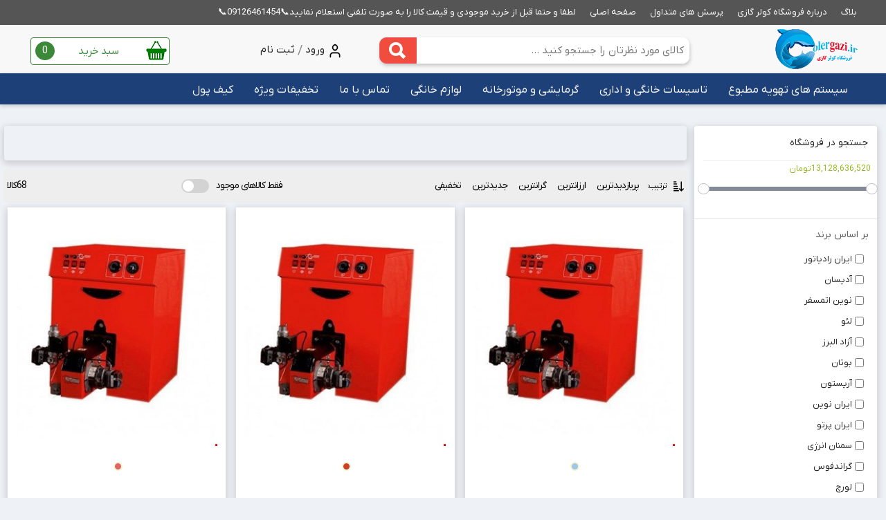

--- FILE ---
content_type: text/html; charset=utf-8
request_url: https://colergazi.ir/id_3/shop_shopsearch226649,tree359351,-utab
body_size: 16051
content:
<!DOCTYPE html><html xmlns="http://www.w3.org/1999/xhtml" xml:lang="fa-ir" lang="fa-ir"><head><title>فروشگاه کولرگازی|مشاوره فروش،اسپلیت،داکت اسپلیت،فنکویل چیلر </title><script src="/js/jquery/Jquery.js" ></script><meta id='metaDesc' name='description' content='فروشگاه کولرگازی مشاوره فروش،اسپلیت،داکت اسپلیت،فنکویل چیلر ' /><meta property='og:title' content='فروشگاه کولرگازی|مشاوره فروش،اسپلیت،داکت اسپلیت،فنکویل چیلر '/><meta property='og:type' content='website' /><meta property='og:description' content=' فروشگاه کولرگازی مشاوره فروش،اسپلیت،داکت اسپلیت،فنکویل چیلر '/><meta property='og:site_name' content=' فروشگاه کولرگازی|مشاوره فروش،اسپلیت،داکت اسپلیت،فنکویل چیلر ' /><meta property='og:image' content='https://colergazi.ir/uploadfile/file_portal/site_6531_web/file_portal_end/Seting/Logo/LOGO-COLERGAZI(2).png' /><meta name='dc.title' CONTENT='فروشگاه کولرگازی|مشاوره فروش،اسپلیت،داکت اسپلیت،فنکویل چیلر  '><meta name='dc.subject' CONTENT='فروشگاه کولرگازی مشاوره فروش،اسپلیت،داکت اسپلیت،فنکویل چیلر '><meta name='dc.description' CONTENT=''><meta name='DC.type' scheme='DCMIType' content='Text,Image,Sound,simulation'><meta name='DC.creator' content='فروشگاه کولرگازی|مشاوره فروش،اسپلیت،داکت اسپلیت،فنکویل چیلر '><link rel='icon' type='image/x-icon' href='/uploadfile/file_portal/site_6531_web/file_portal_end/Seting/Faveicon/بروزر-سایت-کولر-گازی.PNG'/><link rel='canonical' href='https://colergazi.ir/shop_shopsearch226649,tree359351,'><meta http-equiv="Content-Type" content="text/html; charset=utf-8" /><meta name="copyright" content="" /><link rel="alternate" type="application/rss+xml" title="فروشگاه کولرگازی|مشاوره فروش،اسپلیت،داکت اسپلیت،فنکویل چیلر " href="/rss/" /><meta property="page_id" content="id-3-shop-shopsearch226649%2ctree359351%2c" ><meta http-equiv="X-UA-Compatible" content="IE=edge,chrome=1" /><meta name="viewport" content="width=device-width, initial-scale=1,maximum-scale=1,user-scalable=no" /><meta name="HandheldFriendly" content="true" /><meta name="theme-color" content="#133961 " /><link href="/uploadfile/file_portal/site_6531_web/rasam.css" rel="stylesheet" /><meta name="enamad" content="46981320" /><meta name="samandehi" content="185190204"/><script>
$(function(){
$(".shopsearch").change(function() {$(".bejur_begard").click();
})})</script><meta name="google-site-verification" content="M4_yMfEneydlgwvqWsus6QG3oArsN0bl9f59XmdPXoY" /><meta name="google-site-verification" content="zSdSF0RprXGhJBhA2HQYXq5scEtliwGw0Bs9IhTVZmw" /><link href="/css/default/index.css" rel="stylesheet" type="text/css" /></head><body page_id="id-3-shop-shopsearch226649%2ctree359351%2c" class="body_a1" style="background-color: #eef1f6"><div class="hid"><h1>فروشگاه کولرگازی|مشاوره فروش،اسپلیت،داکت اسپلیت،فنکویل چیلر  ,</h1></div><style>.popap_arelt2:before {background: url('/uploadfile/file_portal/site_6531_web/file_portal_end/Seting/Logo/LOGO-COLERGAZI(2).png') no-repeat center;}</style><div class="body_kol"><div class="body2_kol"><div class="header"><div class="menu1"><div class="b_nht_hh"><span  id='menu_hoshmand' class='menu_hoshmand' ids='357912' child='false' ></span></div></div><div class="body_gt4d"><a class="logo" target="_top" href="https://colergazi.ir" title="فروشگاه کولرگازی|مشاوره فروش،اسپلیت،داکت اسپلیت،فنکویل چیلر "><img alt="فروشگاه کولرگازی|مشاوره فروش،اسپلیت،داکت اسپلیت،فنکویل چیلر " title="logo" src="/uploadfile/file_portal/site_6531_web/file_portal_end/Seting/Logo/LOGO-COLERGAZI(2).png" class="img_logo" /></a><div class="boxing"><div class="search_box"><div class="ji_hyy65"><div title="جستجو" onclick="shop_box_search_ids()" class="img_search"></div></div><input class="text_search" value="" id="shop_box_search_id" placeholder=" کالای مورد نظرتان را جستجو کنید ..." type="text" /><div class="serch_ajax_box" id="search_box_ajax"></div></div><span title="سبد خرید" class="cart dashbord_cart"><span class="img_cart"></span><span class="text_cart">سبد خرید<span class="maney senddarkhastkharid_tedad"></span></span></span><div class="shop_online_factor_back"></div><div class="shop_online_factor"><div class="shop_factor1"><div class="shop_factor2">سبد خرید</div><svg class="close_all_factor" viewBox="0 0 24 24"><path d="M19 6.41L17.59 5 12 10.59 6.41 5 5 6.41 10.59 12 5 17.59 6.41 19 12 13.41 17.59 19 19 17.59 13.41 12z"></path></svg></div><div id="shop_online_factor" class="shop_factor3"></div><div class="shop_factor5"><a href="/endfactor-utab " target="_top" class="shop_factor4">نمایش فاکتور و پرداخت</a></div></div><div class="sabt"><img alt="user" src="/template/shop/rasam/img/icon/user.png" class="sd6_ssp" /><a href="/signin-utab" title="ورود به کاربری" target="_top" class="register"><span>ورود</span></a><span class="ic_oikjt">/</span><a href="/signup-utab" title="ایجاد حساب کاربری" target="_top" class="register"><span>ثبت نام </span></a></div></div></div><div class="menu2"><div class="body_gt4d"><div class='menu_new_saz'  tedad_laye='2' ids='357913'  ></div></div></div></div><div class="box"><div class="body_gt4d"><div class="box"><div class="box_khabar"></div></div></div><div class="box"><div class="rast"><div class="chap"><div class="serc_lef"><div class="head_top_arshiv">جستجو در فروشگاه</div><div><div  min='0'  max='13128636520'  min_elect='0' max_elect='13128636520'  id='slider-range'></div></div><div class="kol_gabe_ar_jost"><div class="on_dast_kala">بر اساس برند</div></div><div class="gesmat_daste_bandi"><input type='checkbox' class='shopsearch' id='shopsearch184949' name='shopsearch184949'   /><label for='shopsearch184949'>ایران رادیاتور</label></div><div class="gesmat_daste_bandi"><input type='checkbox' class='shopsearch' id='shopsearch197758' name='shopsearch197758'   /><label for='shopsearch197758'>آدیسان</label></div><div class="gesmat_daste_bandi"><input type='checkbox' class='shopsearch' id='shopsearch217285' name='shopsearch217285'   /><label for='shopsearch217285'>نوین اتمسفر</label></div><div class="gesmat_daste_bandi"><input type='checkbox' class='shopsearch' id='shopsearch222213' name='shopsearch222213'   /><label for='shopsearch222213'>لئو</label></div><div class="gesmat_daste_bandi"><input type='checkbox' class='shopsearch' id='shopsearch222843' name='shopsearch222843'   /><label for='shopsearch222843'>آزاد البرز</label></div><div class="gesmat_daste_bandi"><input type='checkbox' class='shopsearch' id='shopsearch224860' name='shopsearch224860'   /><label for='shopsearch224860'>بوتان</label></div><div class="gesmat_daste_bandi"><input type='checkbox' class='shopsearch' id='shopsearch225180' name='shopsearch225180'   /><label for='shopsearch225180'>آریستون</label></div><div class="gesmat_daste_bandi"><input type='checkbox' class='shopsearch' id='shopsearch225549' name='shopsearch225549'   /><label for='shopsearch225549'>ایران نوین</label></div><div class="gesmat_daste_bandi"><input type='checkbox' class='shopsearch' id='shopsearch225912' name='shopsearch225912'   /><label for='shopsearch225912'>ایران پرتو</label></div><div class="gesmat_daste_bandi"><input type='checkbox' class='shopsearch' id='shopsearch226230' name='shopsearch226230'   /><label for='shopsearch226230'>سمنان انرژی</label></div><div class="gesmat_daste_bandi"><input type='checkbox' class='shopsearch' id='shopsearch226593' name='shopsearch226593'   /><label for='shopsearch226593'>گراندفوس</label></div><div class="gesmat_daste_bandi"><input type='checkbox' class='shopsearch' id='shopsearch226594' name='shopsearch226594'   /><label for='shopsearch226594'>لورچ</label></div><div class="gesmat_daste_bandi"><input type='checkbox' class='shopsearch' id='shopsearch226649' name='shopsearch226649'   checked='checked'  /><label for='shopsearch226649'>شوفاژکار</label></div><div class="gesmat_daste_bandi"><input type='checkbox' class='shopsearch' id='shopsearch226782' name='shopsearch226782'   /><label for='shopsearch226782'>ایمرگس</label></div><div class="gesmat_daste_bandi"><input type='checkbox' class='shopsearch' id='shopsearch228024' name='shopsearch228024'   /><label for='shopsearch228024'>بل اند کاست تهران</label></div><div class="gesmat_daste_bandi"><input type='checkbox' class='shopsearch' id='shopsearch228374' name='shopsearch228374'   /><label for='shopsearch228374'>زیلمت</label></div><div class="gesmat_daste_bandi"><input type='checkbox' class='shopsearch' id='shopsearch229162' name='shopsearch229162'   /><label for='shopsearch229162'>مهر افروز</label></div><div class="gesmat_daste_bandi"><input type='checkbox' class='shopsearch' id='shopsearch230501' name='shopsearch230501'   /><label for='shopsearch230501'>وارم</label></div><div class="gesmat_daste_bandi"><input type='checkbox' class='shopsearch' id='shopsearch230515' name='shopsearch230515'   /><label for='shopsearch230515'>ساران</label></div><div class="gesmat_daste_bandi"><input type='checkbox' class='shopsearch' id='shopsearch231163' name='shopsearch231163'   /><label for='shopsearch231163'>استریم</label></div><div class="gesmat_daste_bandi"><input type='checkbox' class='shopsearch' id='shopsearch231164' name='shopsearch231164'   /><label for='shopsearch231164'>ارس</label></div><div class="gesmat_daste_bandi"><input type='checkbox' class='shopsearch' id='shopsearch231165' name='shopsearch231165'   /><label for='shopsearch231165'>MI3</label></div><div class="gesmat_daste_bandi"><input type='checkbox' class='shopsearch' id='shopsearch231483' name='shopsearch231483'   /><label for='shopsearch231483'>واسطه آزاد البرز</label></div><div class="gesmat_daste_bandi"><input type='checkbox' class='shopsearch' id='shopsearch231603' name='shopsearch231603'   /><label for='shopsearch231603'>پنتاکس</label></div><div class="gesmat_daste_bandi"><input type='checkbox' class='shopsearch' id='shopsearch232075' name='shopsearch232075'   /><label for='shopsearch232075'>آذر نسیم</label></div><div class="gesmat_daste_bandi"><input type='checkbox' class='shopsearch' id='shopsearch232554' name='shopsearch232554'   /><label for='shopsearch232554'>گرم ایران</label></div><div class="gesmat_daste_bandi"><input type='checkbox' class='shopsearch' id='shopsearch232845' name='shopsearch232845'   /><label for='shopsearch232845'>ویلو</label></div><div class="gesmat_daste_bandi"><input type='checkbox' class='shopsearch' id='shopsearch232846' name='shopsearch232846'   /><label for='shopsearch232846'>داب</label></div><div class="gesmat_daste_bandi"><input type='checkbox' class='shopsearch' id='shopsearch233127' name='shopsearch233127'   /><label for='shopsearch233127'>لورچ</label></div><div class="gesmat_daste_bandi"><input type='checkbox' class='shopsearch' id='shopsearch233244' name='shopsearch233244'   /><label for='shopsearch233244'>دیزل ساز</label></div><div class="gesmat_daste_bandi"><input type='checkbox' class='shopsearch' id='shopsearch233466' name='shopsearch233466'   /><label for='shopsearch233466'>دینام تهران</label></div><div class="gesmat_daste_bandi"><input type='checkbox' class='shopsearch' id='shopsearch233467' name='shopsearch233467'   /><label for='shopsearch233467'>واسطه تهران</label></div><div class="gesmat_daste_bandi"><input type='checkbox' class='shopsearch' id='shopsearch233468' name='shopsearch233468'   /><label for='shopsearch233468'>واسطه ارس</label></div><div class="gesmat_daste_bandi"><input type='checkbox' class='shopsearch' id='shopsearch234234' name='shopsearch234234'   /><label for='shopsearch234234'>آذران صنعت</label></div><div class="gesmat_daste_bandi"><input type='checkbox' class='shopsearch' id='shopsearch245267' name='shopsearch245267'   /><label for='shopsearch245267'>هپاکو</label></div><div class="gesmat_daste_bandi"><input type='checkbox' class='shopsearch' id='shopsearch262254' name='shopsearch262254'   /><label for='shopsearch262254'>نیکای</label></div><div class="kol_gabe_ar_jost"><div class="on_dast_kala">بر اساس نوع</div></div><div class="gesmat_daste_bandi"><input type='checkbox' class='shopsearch' id='shopsearch184935' name='shopsearch184935'   /><label for='shopsearch184935'>دیواری</label></div><div class="gesmat_daste_bandi"><input type='checkbox' class='shopsearch' id='shopsearch186136' name='shopsearch186136'   /><label for='shopsearch186136'>زمینی</label></div><div class="kol_gabe_ar_jost"><div class="on_dast_kala">بر اساس ظرفیت تن تبرید</div></div><div class="gesmat_daste_bandi"><input type='checkbox' class='shopsearch' id='shopsearch186146' name='shopsearch186146'   /><label for='shopsearch186146'>3 تن</label></div><div class="gesmat_daste_bandi"><input type='checkbox' class='shopsearch' id='shopsearch186149' name='shopsearch186149'   /><label for='shopsearch186149'>5 تن</label></div><div class="gesmat_daste_bandi"><input type='checkbox' class='shopsearch' id='shopsearch186153' name='shopsearch186153'   /><label for='shopsearch186153'>10 تن</label></div><div class="gesmat_daste_bandi"><input type='checkbox' class='shopsearch' id='shopsearch186154' name='shopsearch186154'   /><label for='shopsearch186154'>15 تن</label></div><div class="gesmat_daste_bandi"><input type='checkbox' class='shopsearch' id='shopsearch186157' name='shopsearch186157'   /><label for='shopsearch186157'>20 تن</label></div><div class="gesmat_daste_bandi"><input type='checkbox' class='shopsearch' id='shopsearch186159' name='shopsearch186159'   /><label for='shopsearch186159'>40 تن</label></div><div class="gesmat_daste_bandi"><input type='checkbox' class='shopsearch' id='shopsearch229296' name='shopsearch229296'   /><label for='shopsearch229296'>30 تن</label></div><div class="gesmat_daste_bandi"><input type='checkbox' class='shopsearch' id='shopsearch245268' name='shopsearch245268'   /><label for='shopsearch245268'>7.5 تن</label></div><div class="kol_gabe_ar_jost"><div class="on_dast_kala">بر اساس ظرفیت کیلو کالری</div></div><div class="gesmat_daste_bandi"><input type='checkbox' class='shopsearch' id='shopsearch199356' name='shopsearch199356'   /><label for='shopsearch199356'>22000</label></div><div class="gesmat_daste_bandi"><input type='checkbox' class='shopsearch' id='shopsearch199357' name='shopsearch199357'   /><label for='shopsearch199357'>24000</label></div><div class="gesmat_daste_bandi"><input type='checkbox' class='shopsearch' id='shopsearch199358' name='shopsearch199358'   /><label for='shopsearch199358'>28000</label></div><div class="gesmat_daste_bandi"><input type='checkbox' class='shopsearch' id='shopsearch199359' name='shopsearch199359'   /><label for='shopsearch199359'>35000</label></div><div class="gesmat_daste_bandi"><input type='checkbox' class='shopsearch' id='shopsearch199360' name='shopsearch199360'   /><label for='shopsearch199360'>36000</label></div><div class="gesmat_daste_bandi"><input type='checkbox' class='shopsearch' id='shopsearch224861' name='shopsearch224861'   /><label for='shopsearch224861'>20000</label></div><div class="gesmat_daste_bandi"><input type='checkbox' class='shopsearch' id='shopsearch225181' name='shopsearch225181'   /><label for='shopsearch225181'>30000</label></div><div class="gesmat_daste_bandi"><input type='checkbox' class='shopsearch' id='shopsearch225911' name='shopsearch225911'   /><label for='shopsearch225911'>54000</label></div><div class="gesmat_daste_bandi"><input type='checkbox' class='shopsearch' id='shopsearch226595' name='shopsearch226595'   /><label for='shopsearch226595'>32000</label></div><div class="gesmat_daste_bandi"><input type='checkbox' class='shopsearch' id='shopsearch226650' name='shopsearch226650'   /><label for='shopsearch226650'>45000</label></div><div class="gesmat_daste_bandi"><input type='checkbox' class='shopsearch' id='shopsearch226704' name='shopsearch226704'   /><label for='shopsearch226704'>84000</label></div><div class="gesmat_daste_bandi"><input type='checkbox' class='shopsearch' id='shopsearch226705' name='shopsearch226705'   /><label for='shopsearch226705'>65000</label></div><div class="gesmat_daste_bandi"><input type='checkbox' class='shopsearch' id='shopsearch226706' name='shopsearch226706'   /><label for='shopsearch226706'>130000</label></div><div class="gesmat_daste_bandi"><input type='checkbox' class='shopsearch' id='shopsearch226707' name='shopsearch226707'   /><label for='shopsearch226707'>120000</label></div><div class="gesmat_daste_bandi"><input type='checkbox' class='shopsearch' id='shopsearch226717' name='shopsearch226717'   /><label for='shopsearch226717'>40000</label></div><div class="gesmat_daste_bandi"><input type='checkbox' class='shopsearch' id='shopsearch228746' name='shopsearch228746'   /><label for='shopsearch228746'>190000</label></div><div class="gesmat_daste_bandi"><input type='checkbox' class='shopsearch' id='shopsearch228747' name='shopsearch228747'   /><label for='shopsearch228747'>155000</label></div><div class="gesmat_daste_bandi"><input type='checkbox' class='shopsearch' id='shopsearch228748' name='shopsearch228748'   /><label for='shopsearch228748'>43000</label></div><div class="gesmat_daste_bandi"><input type='checkbox' class='shopsearch' id='shopsearch228749' name='shopsearch228749'   /><label for='shopsearch228749'>88000</label></div><div class="gesmat_daste_bandi"><input type='checkbox' class='shopsearch' id='shopsearch228750' name='shopsearch228750'   /><label for='shopsearch228750'>102000</label></div><div class="gesmat_daste_bandi"><input type='checkbox' class='shopsearch' id='shopsearch228752' name='shopsearch228752'   /><label for='shopsearch228752'>225000</label></div><div class="gesmat_daste_bandi"><input type='checkbox' class='shopsearch' id='shopsearch228753' name='shopsearch228753'   /><label for='shopsearch228753'>109000</label></div><div class="gesmat_daste_bandi"><input type='checkbox' class='shopsearch' id='shopsearch228754' name='shopsearch228754'   /><label for='shopsearch228754'>325000</label></div><div class="gesmat_daste_bandi"><input type='checkbox' class='shopsearch' id='shopsearch228755' name='shopsearch228755'   /><label for='shopsearch228755'>850000</label></div><div class="gesmat_daste_bandi"><input type='checkbox' class='shopsearch' id='shopsearch228756' name='shopsearch228756'   /><label for='shopsearch228756'>400000</label></div><div class="gesmat_daste_bandi"><input type='checkbox' class='shopsearch' id='shopsearch228757' name='shopsearch228757'   /><label for='shopsearch228757'>1200000</label></div><div class="gesmat_daste_bandi"><input type='checkbox' class='shopsearch' id='shopsearch228758' name='shopsearch228758'   /><label for='shopsearch228758'>1500000</label></div><div class="gesmat_daste_bandi"><input type='checkbox' class='shopsearch' id='shopsearch228759' name='shopsearch228759'   /><label for='shopsearch228759'>160000</label></div><div class="gesmat_daste_bandi"><input type='checkbox' class='shopsearch' id='shopsearch228760' name='shopsearch228760'   /><label for='shopsearch228760'>300000</label></div><div class="gesmat_daste_bandi"><input type='checkbox' class='shopsearch' id='shopsearch228761' name='shopsearch228761'   /><label for='shopsearch228761'>500000</label></div><div class="gesmat_daste_bandi"><input type='checkbox' class='shopsearch' id='shopsearch228884' name='shopsearch228884'   /><label for='shopsearch228884'>2000000</label></div><div class="gesmat_daste_bandi"><input type='checkbox' class='shopsearch' id='shopsearch228885' name='shopsearch228885'   /><label for='shopsearch228885'>840000</label></div><div class="gesmat_daste_bandi"><input type='checkbox' class='shopsearch' id='shopsearch228886' name='shopsearch228886'   /><label for='shopsearch228886'>700000</label></div><div class="gesmat_daste_bandi"><input type='checkbox' class='shopsearch' id='shopsearch228887' name='shopsearch228887'   /><label for='shopsearch228887'>395000</label></div><div class="gesmat_daste_bandi"><input type='checkbox' class='shopsearch' id='shopsearch228888' name='shopsearch228888'   /><label for='shopsearch228888'>550000</label></div><div class="gesmat_daste_bandi"><input type='checkbox' class='shopsearch' id='shopsearch228889' name='shopsearch228889'   /><label for='shopsearch228889'>86000</label></div><div class="gesmat_daste_bandi"><input type='checkbox' class='shopsearch' id='shopsearch228890' name='shopsearch228890'   /><label for='shopsearch228890'>800000</label></div><div class="gesmat_daste_bandi"><input type='checkbox' class='shopsearch' id='shopsearch228891' name='shopsearch228891'   /><label for='shopsearch228891'>390000</label></div><div class="gesmat_daste_bandi"><input type='checkbox' class='shopsearch' id='shopsearch228892' name='shopsearch228892'   /><label for='shopsearch228892'>500000</label></div><div class="gesmat_daste_bandi"><input type='checkbox' class='shopsearch' id='shopsearch228893' name='shopsearch228893'   /><label for='shopsearch228893'>600000</label></div><div class="gesmat_daste_bandi"><input type='checkbox' class='shopsearch' id='shopsearch228894' name='shopsearch228894'   /><label for='shopsearch228894'>1070000</label></div><div class="gesmat_daste_bandi"><input type='checkbox' class='shopsearch' id='shopsearch228895' name='shopsearch228895'   /><label for='shopsearch228895'>4000000</label></div><div class="gesmat_daste_bandi"><input type='checkbox' class='shopsearch' id='shopsearch228896' name='shopsearch228896'   /><label for='shopsearch228896'>2260000</label></div><div class="gesmat_daste_bandi"><input type='checkbox' class='shopsearch' id='shopsearch228897' name='shopsearch228897'   /><label for='shopsearch228897'>2100000</label></div><div class="gesmat_daste_bandi"><input type='checkbox' class='shopsearch' id='shopsearch228898' name='shopsearch228898'   /><label for='shopsearch228898'>2800000</label></div><div class="gesmat_daste_bandi"><input type='checkbox' class='shopsearch' id='shopsearch228899' name='shopsearch228899'   /><label for='shopsearch228899'>1800000</label></div><div class="gesmat_daste_bandi"><input type='checkbox' class='shopsearch' id='shopsearch229528' name='shopsearch229528'   /><label for='shopsearch229528'>91000</label></div><div class="gesmat_daste_bandi"><input type='checkbox' class='shopsearch' id='shopsearch229529' name='shopsearch229529'   /><label for='shopsearch229529'>928000</label></div><div class="gesmat_daste_bandi"><input type='checkbox' class='shopsearch' id='shopsearch229530' name='shopsearch229530'   /><label for='shopsearch229530'>679000</label></div><div class="gesmat_daste_bandi"><input type='checkbox' class='shopsearch' id='shopsearch229531' name='shopsearch229531'   /><label for='shopsearch229531'>1237000</label></div><div class="gesmat_daste_bandi"><input type='checkbox' class='shopsearch' id='shopsearch229532' name='shopsearch229532'   /><label for='shopsearch229532'>1174000</label></div><div class="gesmat_daste_bandi"><input type='checkbox' class='shopsearch' id='shopsearch229533' name='shopsearch229533'   /><label for='shopsearch229533'>1113000</label></div><div class="gesmat_daste_bandi"><input type='checkbox' class='shopsearch' id='shopsearch229534' name='shopsearch229534'   /><label for='shopsearch229534'>1052000</label></div><div class="gesmat_daste_bandi"><input type='checkbox' class='shopsearch' id='shopsearch229535' name='shopsearch229535'   /><label for='shopsearch229535'>990000</label></div><div class="gesmat_daste_bandi"><input type='checkbox' class='shopsearch' id='shopsearch229537' name='shopsearch229537'   /><label for='shopsearch229537'>928000</label></div><div class="gesmat_daste_bandi"><input type='checkbox' class='shopsearch' id='shopsearch229538' name='shopsearch229538'   /><label for='shopsearch229538'>803000</label></div><div class="gesmat_daste_bandi"><input type='checkbox' class='shopsearch' id='shopsearch229539' name='shopsearch229539'   /><label for='shopsearch229539'>741000</label></div><div class="gesmat_daste_bandi"><input type='checkbox' class='shopsearch' id='shopsearch229540' name='shopsearch229540'   /><label for='shopsearch229540'>679000</label></div><div class="gesmat_daste_bandi"><input type='checkbox' class='shopsearch' id='shopsearch229541' name='shopsearch229541'   /><label for='shopsearch229541'>617000</label></div><div class="gesmat_daste_bandi"><input type='checkbox' class='shopsearch' id='shopsearch229542' name='shopsearch229542'   /><label for='shopsearch229542'>556000</label></div><div class="gesmat_daste_bandi"><input type='checkbox' class='shopsearch' id='shopsearch229543' name='shopsearch229543'   /><label for='shopsearch229543'>494000</label></div><div class="gesmat_daste_bandi"><input type='checkbox' class='shopsearch' id='shopsearch229544' name='shopsearch229544'   /><label for='shopsearch229544'>113000</label></div><div class="gesmat_daste_bandi"><input type='checkbox' class='shopsearch' id='shopsearch229545' name='shopsearch229545'   /><label for='shopsearch229545'>1273000</label></div><div class="gesmat_daste_bandi"><input type='checkbox' class='shopsearch' id='shopsearch229546' name='shopsearch229546'   /><label for='shopsearch229546'>33500</label></div><div class="gesmat_daste_bandi"><input type='checkbox' class='shopsearch' id='shopsearch229547' name='shopsearch229547'   /><label for='shopsearch229547'>265000</label></div><div class="gesmat_daste_bandi"><input type='checkbox' class='shopsearch' id='shopsearch229548' name='shopsearch229548'   /><label for='shopsearch229548'>225000</label></div><div class="gesmat_daste_bandi"><input type='checkbox' class='shopsearch' id='shopsearch229549' name='shopsearch229549'   /><label for='shopsearch229549'>185000</label></div><div class="gesmat_daste_bandi"><input type='checkbox' class='shopsearch' id='shopsearch229634' name='shopsearch229634'   /><label for='shopsearch229634'>65500</label></div><div class="gesmat_daste_bandi"><input type='checkbox' class='shopsearch' id='shopsearch229635' name='shopsearch229635'   /><label for='shopsearch229635'>59000</label></div><div class="gesmat_daste_bandi"><input type='checkbox' class='shopsearch' id='shopsearch229636' name='shopsearch229636'   /><label for='shopsearch229636'>50500</label></div><div class="gesmat_daste_bandi"><input type='checkbox' class='shopsearch' id='shopsearch229637' name='shopsearch229637'   /><label for='shopsearch229637'>139000</label></div><div class="gesmat_daste_bandi"><input type='checkbox' class='shopsearch' id='shopsearch230274' name='shopsearch230274'   /><label for='shopsearch230274'>1052000</label></div><div class="gesmat_daste_bandi"><input type='checkbox' class='shopsearch' id='shopsearch230275' name='shopsearch230275'   /><label for='shopsearch230275'>67500</label></div><div class="gesmat_daste_bandi"><input type='checkbox' class='shopsearch' id='shopsearch230276' name='shopsearch230276'   /><label for='shopsearch230276'>42000</label></div><div class="gesmat_daste_bandi"><input type='checkbox' class='shopsearch' id='shopsearch230277' name='shopsearch230277'   /><label for='shopsearch230277'>33500</label></div><div class="gesmat_daste_bandi"><input type='checkbox' class='shopsearch' id='shopsearch230278' name='shopsearch230278'   /><label for='shopsearch230278'>494000</label></div><div class="gesmat_daste_bandi"><input type='checkbox' class='shopsearch' id='shopsearch230279' name='shopsearch230279'   /><label for='shopsearch230279'>803000</label></div><div class="gesmat_daste_bandi"><input type='checkbox' class='shopsearch' id='shopsearch230282' name='shopsearch230282'   /><label for='shopsearch230282'>1300000</label></div><div class="gesmat_daste_bandi"><input type='checkbox' class='shopsearch' id='shopsearch231166' name='shopsearch231166'   /><label for='shopsearch231166'>92900</label></div><div class="gesmat_daste_bandi"><input type='checkbox' class='shopsearch' id='shopsearch231167' name='shopsearch231167'   /><label for='shopsearch231167'>108350</label></div><div class="gesmat_daste_bandi"><input type='checkbox' class='shopsearch' id='shopsearch231168' name='shopsearch231168'   /><label for='shopsearch231168'>123850</label></div><div class="gesmat_daste_bandi"><input type='checkbox' class='shopsearch' id='shopsearch231169' name='shopsearch231169'   /><label for='shopsearch231169'>139300</label></div><div class="gesmat_daste_bandi"><input type='checkbox' class='shopsearch' id='shopsearch231170' name='shopsearch231170'   /><label for='shopsearch231170'>154800</label></div><div class="gesmat_daste_bandi"><input type='checkbox' class='shopsearch' id='shopsearch231171' name='shopsearch231171'   /><label for='shopsearch231171'>326800</label></div><div class="gesmat_daste_bandi"><input type='checkbox' class='shopsearch' id='shopsearch231172' name='shopsearch231172'   /><label for='shopsearch231172'>215000</label></div><div class="gesmat_daste_bandi"><input type='checkbox' class='shopsearch' id='shopsearch231173' name='shopsearch231173'   /><label for='shopsearch231173'>1100602</label></div><div class="gesmat_daste_bandi"><input type='checkbox' class='shopsearch' id='shopsearch231174' name='shopsearch231174'   /><label for='shopsearch231174'>172000</label></div><div class="gesmat_daste_bandi"><input type='checkbox' class='shopsearch' id='shopsearch231175' name='shopsearch231175'   /><label for='shopsearch231175'>170300</label></div><div class="gesmat_daste_bandi"><input type='checkbox' class='shopsearch' id='shopsearch231176' name='shopsearch231176'   /><label for='shopsearch231176'>185760</label></div><div class="gesmat_daste_bandi"><input type='checkbox' class='shopsearch' id='shopsearch231177' name='shopsearch231177'   /><label for='shopsearch231177'>201240</label></div><div class="gesmat_daste_bandi"><input type='checkbox' class='shopsearch' id='shopsearch231179' name='shopsearch231179'   /><label for='shopsearch231179'>911400</label></div><div class="gesmat_daste_bandi"><input type='checkbox' class='shopsearch' id='shopsearch231180' name='shopsearch231180'   /><label for='shopsearch231180'>310000</label></div><div class="gesmat_daste_bandi"><input type='checkbox' class='shopsearch' id='shopsearch231181' name='shopsearch231181'   /><label for='shopsearch231181'>362000</label></div><div class="gesmat_daste_bandi"><input type='checkbox' class='shopsearch' id='shopsearch231182' name='shopsearch231182'   /><label for='shopsearch231182'>413000</label></div><div class="gesmat_daste_bandi"><input type='checkbox' class='shopsearch' id='shopsearch231183' name='shopsearch231183'   /><label for='shopsearch231183'>482000</label></div><div class="gesmat_daste_bandi"><input type='checkbox' class='shopsearch' id='shopsearch231184' name='shopsearch231184'   /><label for='shopsearch231184'>90300</label></div><div class="gesmat_daste_bandi"><input type='checkbox' class='shopsearch' id='shopsearch231185' name='shopsearch231185'   /><label for='shopsearch231185'>123840</label></div><div class="gesmat_daste_bandi"><input type='checkbox' class='shopsearch' id='shopsearch231186' name='shopsearch231186'   /><label for='shopsearch231186'>158240</label></div><div class="gesmat_daste_bandi"><input type='checkbox' class='shopsearch' id='shopsearch231187' name='shopsearch231187'   /><label for='shopsearch231187'>191780</label></div><div class="gesmat_daste_bandi"><input type='checkbox' class='shopsearch' id='shopsearch231188' name='shopsearch231188'   /><label for='shopsearch231188'>225320</label></div><div class="gesmat_daste_bandi"><input type='checkbox' class='shopsearch' id='shopsearch231189' name='shopsearch231189'   /><label for='shopsearch231189'>258000</label></div><div class="gesmat_daste_bandi"><input type='checkbox' class='shopsearch' id='shopsearch231476' name='shopsearch231476'   /><label for='shopsearch231476'>292400</label></div><div class="gesmat_daste_bandi"><input type='checkbox' class='shopsearch' id='shopsearch231477' name='shopsearch231477'   /><label for='shopsearch231477'>997400</label></div><div class="gesmat_daste_bandi"><input type='checkbox' class='shopsearch' id='shopsearch231478' name='shopsearch231478'   /><label for='shopsearch231478'>1203783</label></div><div class="gesmat_daste_bandi"><input type='checkbox' class='shopsearch' id='shopsearch232555' name='shopsearch232555'   /><label for='shopsearch232555'>700000</label></div><div class="gesmat_daste_bandi"><input type='checkbox' class='shopsearch' id='shopsearch232556' name='shopsearch232556'   /><label for='shopsearch232556'>830000</label></div><div class="gesmat_daste_bandi"><input type='checkbox' class='shopsearch' id='shopsearch232557' name='shopsearch232557'   /><label for='shopsearch232557'>550000</label></div><div class="gesmat_daste_bandi"><input type='checkbox' class='shopsearch' id='shopsearch232559' name='shopsearch232559'   /><label for='shopsearch232559'>3300000</label></div><div class="gesmat_daste_bandi"><input type='checkbox' class='shopsearch' id='shopsearch232560' name='shopsearch232560'   /><label for='shopsearch232560'>4400000</label></div><div class="gesmat_daste_bandi"><input type='checkbox' class='shopsearch' id='shopsearch232561' name='shopsearch232561'   /><label for='shopsearch232561'>11800000</label></div><div class="gesmat_daste_bandi"><input type='checkbox' class='shopsearch' id='shopsearch232562' name='shopsearch232562'   /><label for='shopsearch232562'>6200000</label></div><div class="gesmat_daste_bandi"><input type='checkbox' class='shopsearch' id='shopsearch232563' name='shopsearch232563'   /><label for='shopsearch232563'>6700000</label></div><div class="gesmat_daste_bandi"><input type='checkbox' class='shopsearch' id='shopsearch232564' name='shopsearch232564'   /><label for='shopsearch232564'>7100000</label></div><div class="gesmat_daste_bandi"><input type='checkbox' class='shopsearch' id='shopsearch232565' name='shopsearch232565'   /><label for='shopsearch232565'>7800000</label></div><div class="gesmat_daste_bandi"><input type='checkbox' class='shopsearch' id='shopsearch232619' name='shopsearch232619'   /><label for='shopsearch232619'>5300000</label></div><div class="gesmat_daste_bandi"><input type='checkbox' class='shopsearch' id='shopsearch232620' name='shopsearch232620'   /><label for='shopsearch232620'>10300000</label></div><div class="gesmat_daste_bandi"><input type='checkbox' class='shopsearch' id='shopsearch232621' name='shopsearch232621'   /><label for='shopsearch232621'>8800000</label></div><div class="gesmat_daste_bandi"><input type='checkbox' class='shopsearch' id='shopsearch232622' name='shopsearch232622'   /><label for='shopsearch232622'>2200000</label></div><div class="gesmat_daste_bandi"><input type='checkbox' class='shopsearch' id='shopsearch232830' name='shopsearch232830'   /><label for='shopsearch232830'>53000</label></div><div class="gesmat_daste_bandi"><input type='checkbox' class='shopsearch' id='shopsearch232831' name='shopsearch232831'   /><label for='shopsearch232831'>110000</label></div><div class="gesmat_daste_bandi"><input type='checkbox' class='shopsearch' id='shopsearch232833' name='shopsearch232833'   /><label for='shopsearch232833'>100000</label></div><div class="gesmat_daste_bandi"><input type='checkbox' class='shopsearch' id='shopsearch232834' name='shopsearch232834'   /><label for='shopsearch232834'>450000</label></div><div class="gesmat_daste_bandi"><input type='checkbox' class='shopsearch' id='shopsearch232836' name='shopsearch232836'   /><label for='shopsearch232836'>6200000</label></div><div class="gesmat_daste_bandi"><input type='checkbox' class='shopsearch' id='shopsearch232839' name='shopsearch232839'   /><label for='shopsearch232839'>5300000</label></div><div class="gesmat_daste_bandi"><input type='checkbox' class='shopsearch' id='shopsearch232840' name='shopsearch232840'   /><label for='shopsearch232840'>3300000</label></div><div class="gesmat_daste_bandi"><input type='checkbox' class='shopsearch' id='shopsearch232841' name='shopsearch232841'   /><label for='shopsearch232841'>2700000</label></div><div class="gesmat_daste_bandi"><input type='checkbox' class='shopsearch' id='shopsearch232842' name='shopsearch232842'   /><label for='shopsearch232842'>2200000</label></div><div class="gesmat_daste_bandi"><input type='checkbox' class='shopsearch' id='shopsearch232843' name='shopsearch232843'   /><label for='shopsearch232843'>192000</label></div><div class="gesmat_daste_bandi"><input type='checkbox' class='shopsearch' id='shopsearch232844' name='shopsearch232844'   /><label for='shopsearch232844'>240000</label></div><div class="gesmat_daste_bandi"><input type='checkbox' class='shopsearch' id='shopsearch234235' name='shopsearch234235'   /><label for='shopsearch234235'>65000</label></div><div class="gesmat_daste_bandi"><input type='checkbox' class='shopsearch' id='shopsearch234236' name='shopsearch234236'   /><label for='shopsearch234236'>240000</label></div><div class="gesmat_daste_bandi"><input type='checkbox' class='shopsearch' id='shopsearch234237' name='shopsearch234237'   /><label for='shopsearch234237'>320000</label></div><div class="gesmat_daste_bandi"><input type='checkbox' class='shopsearch' id='shopsearch234238' name='shopsearch234238'   /><label for='shopsearch234238'>80000</label></div><div class="gesmat_daste_bandi"><input type='checkbox' class='shopsearch' id='shopsearch245271' name='shopsearch245271'   /><label for='shopsearch245271'>200000</label></div><div class="gesmat_daste_bandi"><input type='checkbox' class='shopsearch' id='shopsearch245272' name='shopsearch245272'   /><label for='shopsearch245272'>900000</label></div><div class="gesmat_daste_bandi"><input type='checkbox' class='shopsearch' id='shopsearch245275' name='shopsearch245275'   /><label for='shopsearch245275'>750000</label></div><div class="gesmat_daste_bandi"><input type='checkbox' class='shopsearch' id='shopsearch245277' name='shopsearch245277'   /><label for='shopsearch245277'>125000</label></div><div class="gesmat_daste_bandi"><input type='checkbox' class='shopsearch' id='shopsearch245278' name='shopsearch245278'   /><label for='shopsearch245278'>250000</label></div><div class="gesmat_daste_bandi"><input type='checkbox' class='shopsearch' id='shopsearch245281' name='shopsearch245281'   /><label for='shopsearch245281'>300000</label></div><div class="gesmat_daste_bandi"><input type='checkbox' class='shopsearch' id='shopsearch245282' name='shopsearch245282'   /><label for='shopsearch245282'>375000</label></div><div class="gesmat_daste_bandi"><input type='checkbox' class='shopsearch' id='shopsearch245285' name='shopsearch245285'   /><label for='shopsearch245285'>25000</label></div><div class="gesmat_daste_bandi"><input type='checkbox' class='shopsearch' id='shopsearch245287' name='shopsearch245287'   /><label for='shopsearch245287'>150000</label></div><div class="gesmat_daste_bandi"><input type='checkbox' class='shopsearch' id='shopsearch245288' name='shopsearch245288'   /><label for='shopsearch245288'>100000</label></div><div class="gesmat_daste_bandi"><input type='checkbox' class='shopsearch' id='shopsearch245411' name='shopsearch245411'   /><label for='shopsearch245411'>175000</label></div><div class="gesmat_daste_bandi"><input type='checkbox' class='shopsearch' id='shopsearch245412' name='shopsearch245412'   /><label for='shopsearch245412'>60000</label></div><div class="gesmat_daste_bandi"><input type='checkbox' class='shopsearch' id='shopsearch245413' name='shopsearch245413'   /><label for='shopsearch245413'>75000</label></div><div class="gesmat_daste_bandi"><input type='checkbox' class='shopsearch' id='shopsearch245414' name='shopsearch245414'   /><label for='shopsearch245414'>50000</label></div><div class="gesmat_daste_bandi"><input type='checkbox' class='shopsearch' id='shopsearch247453' name='shopsearch247453'   /><label for='shopsearch247453'>160000</label></div><div class="kol_gabe_ar_jost"><div class="on_dast_kala">بر اساس پره</div></div><div class="gesmat_daste_bandi"><input type='checkbox' class='shopsearch' id='shopsearch197746' name='shopsearch197746'   /><label for='shopsearch197746'>5 پره</label></div><div class="gesmat_daste_bandi"><input type='checkbox' class='shopsearch' id='shopsearch197747' name='shopsearch197747'   /><label for='shopsearch197747'>7 پره</label></div><div class="gesmat_daste_bandi"><input type='checkbox' class='shopsearch' id='shopsearch197748' name='shopsearch197748'   /><label for='shopsearch197748'>12 پره</label></div><div class="gesmat_daste_bandi"><input type='checkbox' class='shopsearch' id='shopsearch197749' name='shopsearch197749'   /><label for='shopsearch197749'>16 پره</label></div><div class="gesmat_daste_bandi"><input type='checkbox' class='shopsearch' id='shopsearch197750' name='shopsearch197750'   /><label for='shopsearch197750'>14 پره</label></div><div class="gesmat_daste_bandi"><input type='checkbox' class='shopsearch' id='shopsearch225548' name='shopsearch225548'   /><label for='shopsearch225548'>10 پره</label></div><div class="kol_gabe_ar_jost"><div class="on_dast_kala">بر اساس سانت</div></div><div class="gesmat_daste_bandi"><input type='checkbox' class='shopsearch' id='shopsearch197754' name='shopsearch197754'   /><label for='shopsearch197754'>60 CM</label></div><div class="gesmat_daste_bandi"><input type='checkbox' class='shopsearch' id='shopsearch197755' name='shopsearch197755'   /><label for='shopsearch197755'>80 CM</label></div><div class="gesmat_daste_bandi"><input type='checkbox' class='shopsearch' id='shopsearch197756' name='shopsearch197756'   /><label for='shopsearch197756'>1.20 CM</label></div><div class="gesmat_daste_bandi"><input type='checkbox' class='shopsearch' id='shopsearch225208' name='shopsearch225208'   /><label for='shopsearch225208'>100 CM</label></div><div class="gesmat_daste_bandi"><input type='checkbox' class='shopsearch' id='shopsearch225213' name='shopsearch225213'   /><label for='shopsearch225213'>1.60 CM</label></div><div class="gesmat_daste_bandi"><input type='checkbox' class='shopsearch' id='shopsearch225603' name='shopsearch225603'   /><label for='shopsearch225603'>1.40 CM</label></div><div class="kol_gabe_ar_jost"><div class="on_dast_kala">ظرفیت لیتر</div></div><div class="gesmat_daste_bandi"><input type='checkbox' class='shopsearch' id='shopsearch217167' name='shopsearch217167'   /><label for='shopsearch217167'>2000</label></div><div class="gesmat_daste_bandi"><input type='checkbox' class='shopsearch' id='shopsearch217168' name='shopsearch217168'   /><label for='shopsearch217168'>1500</label></div><div class="gesmat_daste_bandi"><input type='checkbox' class='shopsearch' id='shopsearch217169' name='shopsearch217169'   /><label for='shopsearch217169'>1200</label></div><div class="gesmat_daste_bandi"><input type='checkbox' class='shopsearch' id='shopsearch217170' name='shopsearch217170'   /><label for='shopsearch217170'>1000</label></div><div class="gesmat_daste_bandi"><input type='checkbox' class='shopsearch' id='shopsearch217171' name='shopsearch217171'   /><label for='shopsearch217171'>800</label></div><div class="gesmat_daste_bandi"><input type='checkbox' class='shopsearch' id='shopsearch217172' name='shopsearch217172'   /><label for='shopsearch217172'>600</label></div><div class="gesmat_daste_bandi"><input type='checkbox' class='shopsearch' id='shopsearch217173' name='shopsearch217173'   /><label for='shopsearch217173'>500</label></div><div class="gesmat_daste_bandi"><input type='checkbox' class='shopsearch' id='shopsearch217174' name='shopsearch217174'   /><label for='shopsearch217174'>400</label></div><div class="gesmat_daste_bandi"><input type='checkbox' class='shopsearch' id='shopsearch217175' name='shopsearch217175'   /><label for='shopsearch217175'>300</label></div><div class="gesmat_daste_bandi"><input type='checkbox' class='shopsearch' id='shopsearch217176' name='shopsearch217176'   /><label for='shopsearch217176'>200</label></div><div class="gesmat_daste_bandi"><input type='checkbox' class='shopsearch' id='shopsearch218436' name='shopsearch218436'   /><label for='shopsearch218436'>2500</label></div><div class="gesmat_daste_bandi"><input type='checkbox' class='shopsearch' id='shopsearch228375' name='shopsearch228375'   /><label for='shopsearch228375'>100</label></div><div class="gesmat_daste_bandi"><input type='checkbox' class='shopsearch' id='shopsearch228376' name='shopsearch228376'   /><label for='shopsearch228376'>50</label></div><div class="gesmat_daste_bandi"><input type='checkbox' class='shopsearch' id='shopsearch228378' name='shopsearch228378'   /><label for='shopsearch228378'>80</label></div><div class="gesmat_daste_bandi"><input type='checkbox' class='shopsearch' id='shopsearch228379' name='shopsearch228379'   /><label for='shopsearch228379'>24 </label></div><div class="gesmat_daste_bandi"><input type='checkbox' class='shopsearch' id='shopsearch228381' name='shopsearch228381'   /><label for='shopsearch228381'>60 </label></div><div class="gesmat_daste_bandi"><input type='checkbox' class='shopsearch' id='shopsearch228382' name='shopsearch228382'   /><label for='shopsearch228382'>100</label></div><div class="gesmat_daste_bandi"><input type='checkbox' class='shopsearch' id='shopsearch228509' name='shopsearch228509'   /><label for='shopsearch228509'>250</label></div><div class="gesmat_daste_bandi"><input type='checkbox' class='shopsearch' id='shopsearch228743' name='shopsearch228743'   /><label for='shopsearch228743'>3000</label></div><div class="gesmat_daste_bandi"><input type='checkbox' class='shopsearch' id='shopsearch228744' name='shopsearch228744'   /><label for='shopsearch228744'>150</label></div><div class="gesmat_daste_bandi"><input type='checkbox' class='shopsearch' id='shopsearch228745' name='shopsearch228745'   /><label for='shopsearch228745'>125</label></div><div class="gesmat_daste_bandi"><input type='checkbox' class='shopsearch' id='shopsearch229163' name='shopsearch229163'   /><label for='shopsearch229163'>130</label></div><div class="gesmat_daste_bandi"><input type='checkbox' class='shopsearch' id='shopsearch229164' name='shopsearch229164'   /><label for='shopsearch229164'>185</label></div><div class="gesmat_daste_bandi"><input type='checkbox' class='shopsearch' id='shopsearch229165' name='shopsearch229165'   /><label for='shopsearch229165'>350</label></div><div class="gesmat_daste_bandi"><input type='checkbox' class='shopsearch' id='shopsearch230502' name='shopsearch230502'   /><label for='shopsearch230502'>500</label></div><div class="gesmat_daste_bandi"><input type='checkbox' class='shopsearch' id='shopsearch245269' name='shopsearch245269'   /><label for='shopsearch245269'>9000</label></div><div class="gesmat_daste_bandi"><input type='checkbox' class='shopsearch' id='shopsearch245270' name='shopsearch245270'   /><label for='shopsearch245270'>4000</label></div><div class="gesmat_daste_bandi"><input type='checkbox' class='shopsearch' id='shopsearch245273' name='shopsearch245273'   /><label for='shopsearch245273'>18000</label></div><div class="gesmat_daste_bandi"><input type='checkbox' class='shopsearch' id='shopsearch245274' name='shopsearch245274'   /><label for='shopsearch245274'>15000</label></div><div class="gesmat_daste_bandi"><input type='checkbox' class='shopsearch' id='shopsearch245276' name='shopsearch245276'   /><label for='shopsearch245276'>12000</label></div><div class="gesmat_daste_bandi"><input type='checkbox' class='shopsearch' id='shopsearch245279' name='shopsearch245279'   /><label for='shopsearch245279'>5000</label></div><div class="gesmat_daste_bandi"><input type='checkbox' class='shopsearch' id='shopsearch245280' name='shopsearch245280'   /><label for='shopsearch245280'>6000</label></div><div class="gesmat_daste_bandi"><input type='checkbox' class='shopsearch' id='shopsearch245283' name='shopsearch245283'   /><label for='shopsearch245283'>7500</label></div><div class="gesmat_daste_bandi"><input type='checkbox' class='shopsearch' id='shopsearch245284' name='shopsearch245284'   /><label for='shopsearch245284'>500</label></div><div class="gesmat_daste_bandi"><input type='checkbox' class='shopsearch' id='shopsearch245286' name='shopsearch245286'   /><label for='shopsearch245286'>3000</label></div><div class="gesmat_daste_bandi"><input type='checkbox' class='shopsearch' id='shopsearch245410' name='shopsearch245410'   /><label for='shopsearch245410'>3500</label></div><div class="gesmat_daste_bandi"><input type='checkbox' class='shopsearch' id='shopsearch245415' name='shopsearch245415'   /><label for='shopsearch245415'>1000</label></div><div class="gesmat_daste_bandi"><input type='checkbox' class='shopsearch' id='shopsearch245416' name='shopsearch245416'   /><label for='shopsearch245416'>1500</label></div><div class="kol_gabe_ar_jost"><div class="on_dast_kala">نوع سوخت</div></div><div class="gesmat_daste_bandi"><input type='checkbox' class='shopsearch' id='shopsearch266838' name='shopsearch266838'   /><label for='shopsearch266838'>گازسوز</label></div><div class="gesmat_daste_bandi"><input type='checkbox' class='shopsearch' id='shopsearch266839' name='shopsearch266839'   /><label for='shopsearch266839'>گازوئیل سوز</label></div><div class="gesmat_daste_bandi"><input type='checkbox' class='shopsearch' id='shopsearch266840' name='shopsearch266840'   /><label for='shopsearch266840'>دوگانه سوز</label></div><div class="gesmat_daste_bandi"><input type='checkbox' class='shopsearch' id='shopsearch266841' name='shopsearch266841'   /><label for='shopsearch266841'>گازسوز(کم مصرف)</label></div><button class="bejur_begard clickserchshop  hid">جستجو</button></div></div><div class="arshiv_newspas_3"></div><div class="arshiv_kala"><div class='store_menu_arrangement_0'><div class='store_menu_arrangement_1'><div   class='store_menu_arrangement_3' ><svg xmlns='http://www.w3.org/2000/svg' xmlns:xlink='http://www.w3.org/1999/xlink' fill='#000000' height='800px' width='800px' version='1.1' id='Capa_1' viewBox='0 0 301.219 301.219' xml:space='preserve'><g><path d='M149.365,262.736H10c-5.523,0-10,4.477-10,10v10c0,5.523,4.477,10,10,10h139.365c5.522,0,10-4.477,10-10v-10   C159.365,267.213,154.888,262.736,149.365,262.736z'/><path d='M10,229.736h120.586c5.522,0,10-4.477,10-10v-10c0-5.523-4.478-10-10-10H10c-5.523,0-10,4.477-10,10v10   C0,225.259,4.477,229.736,10,229.736z'/><path d='M10,166.736h101.805c5.522,0,10-4.477,10-10v-10c0-5.523-4.478-10-10-10H10c-5.523,0-10,4.477-10,10v10   C0,162.259,4.477,166.736,10,166.736z'/><path d='M10,96.736h83.025c5.522,0,10-4.477,10-10v-10c0-5.523-4.478-10-10-10H10c-5.523,0-10,4.477-10,10v10   C0,92.259,4.477,96.736,10,96.736z'/><path d='M10,33.736h64.244c5.522,0,10-4.477,10-10v-10c0-5.523-4.478-10-10-10H10c-5.523,0-10,4.477-10,10v10   C0,29.259,4.477,33.736,10,33.736z'/><path d='M298.29,216.877l-7.07-7.071c-1.875-1.875-4.419-2.929-7.071-2.929c-2.652,0-5.195,1.054-7.071,2.929l-34.394,34.393   V18.736c0-5.523-4.477-10-10-10h-10c-5.522,0-10,4.477-10,10v225.462l-34.394-34.393c-1.876-1.876-4.419-2.929-7.071-2.929   c-2.652,0-5.196,1.054-7.071,2.929l-7.07,7.071c-3.905,3.905-3.905,10.237,0,14.142l63.535,63.536   c1.876,1.875,4.419,2.929,7.071,2.929c2.652,0,5.195-1.054,7.071-2.929l63.535-63.536   C302.195,227.113,302.195,220.782,298.29,216.877z'/></g></svg>ترتیب:</div><span class=' menu_arrangement most_visited_class'>پربازدیدترین</span><span class=' menu_arrangement cheapest_price_class'>ارزانترین</span><span class=' menu_arrangement  expensive_price_class'>گرانترین</span><span class=' menu_arrangement  newest_product_class'>جدیدترین</span><span class='menu_arrangement  biggest_discount_class'>تخفیفی </span></div><div class='store_menu_arrangement_2'>فقط کالاهای موجود <label class='toggle-container6578'><input type='checkbox' id='toggleCookie6578' class='toggle-checkbox6578'><span class='toggle-switch6578'></span></label></div><div class='store_menu_arrangement_2'> 68کالا</div></div><div lable_ajax_first='3' lable_ajax_last='2' class='class_ajax_shop_archive' ><a href="/Product/دیگ-چدنی-سوپر-200-شوفاژکار-4-پره" title="دیگ چدنی سوپر 200 شوفاژکار 4 پره" class="box_kala_ar"><span class="pis_we_arshiv"></span><span class="aks_arshiv_kal"><img loading=lazy class="imagea559dj1"  src="/uploadfile/file_portal/site_6531_web/file_portal_end/shop/انبار-فروشگاه-کولر-گازی/product/زیر-گروه-کولر-گازی/دیگ-چدنی-سوپر-200-شوفاژکار-4-پره.jpg?w=300&quality=90&format=jpg" alt="دیگ چدنی سوپر 200 شوفاژکار 4 پره" ></span><span class="ghes_mat_rang"><span style='background-color:#9fc5e8!important'class='jjj' classnametexbox='a559dj1' rangid='378140'></span><div class='hid model-color_tagef'   >دیگ چدنی سوپر 200 شوفاژکار 4 پره</div></span><h2 class="h2 nam_ar_ka"><span>دیگ چدنی سوپر 200 شوفاژکار 4 پره</span></h2><h3 class="h3 model_kala_ar"><span  class="sizea559dj1" ><f>دیگ چدنی سوپر 200 شوفاژکار 4 پره</f></span><span class="hid"><div class='inputup_boxin'><div class='inputup_mos'>+</div><div class='inputup_man'>_</div></div><input class="tedad_shoping  a559dj1"    renj="1"    type="text" value="1"  rangid="378140"   /></span></h3><span class="baha_of"><span class="hid"><span      class=" color_green_op   gheymat_shegerfa559dj1" >0</span></span></span><span class="baha_nahaee"><span><span     class=" prce_wundeful_op  gheymata559dj1" >0</span></span>تومان</span><span class="mojudiat_ar"><i class='tamasbegirid'  >تماس بگیرید</i></span></a><a href="/Product/دیگ-چدنی-سوپر-200-شوفاژکار-8-پره" title="دیگ چدنی سوپر 200 شوفاژکار 8 پره" class="box_kala_ar"><span class="pis_we_arshiv"></span><span class="aks_arshiv_kal"><img loading=lazy class="imagea779532"  src="/uploadfile/file_portal/site_6531_web/file_portal_end/shop/انبار-فروشگاه-کولر-گازی/product/زیر-گروه-کولر-گازی/دیگ-چدنی-سوپر-200-شوفاژکار-4-پره.jpg?w=300&quality=90&format=jpg" alt="دیگ چدنی سوپر 200 شوفاژکار 8 پره" ></span><span class="ghes_mat_rang"><span style='background-color:#cc4125!important'class='jjj' classnametexbox='a779532' rangid='378143'></span><div class='hid model-color_tagef'   >دیگ چدنی سوپر 200 شوفاژکار 8 پره</div></span><h2 class="h2 nam_ar_ka"><span>دیگ چدنی سوپر 200 شوفاژکار 8 پره</span></h2><h3 class="h3 model_kala_ar"><span  class="sizea779532" ><f>دیگ چدنی سوپر 200 شوفاژکار 8 پره</f></span><span class="hid"><div class='inputup_boxin'><div class='inputup_mos'>+</div><div class='inputup_man'>_</div></div><input class="tedad_shoping  a779532"    renj="1"    type="text" value="1"  rangid="378143"   /></span></h3><span class="baha_of"><span class="hid"><span      class=" color_green_op   gheymat_shegerfa779532" >0</span></span></span><span class="baha_nahaee"><span><span     class=" prce_wundeful_op  gheymata779532" >0</span></span>تومان</span><span class="mojudiat_ar"><i class='tamasbegirid'  >تماس بگیرید</i></span></a><a href="/Product/دیگ-چدنی-سوپر-200-شوفاژکار-7-پره" title="دیگ چدنی سوپر 200 شوفاژکار 7 پره" class="box_kala_ar"><span class="pis_we_arshiv"></span><span class="aks_arshiv_kal"><img loading=lazy class="imagea2589a3"  src="/uploadfile/file_portal/site_6531_web/file_portal_end/shop/انبار-فروشگاه-کولر-گازی/product/زیر-گروه-کولر-گازی/دیگ-چدنی-سوپر-200-شوفاژکار-4-پره(2).jpg?w=300&quality=90&format=jpg" alt="دیگ چدنی سوپر 200 شوفاژکار 7 پره" ></span><span class="ghes_mat_rang"><span style='background-color:#e06666!important'class='jjj' classnametexbox='a2589a3' rangid='378715'></span><div class='hid model-color_tagef'   >دیگ چدنی سوپر 200 شوفاژکار 7 پره</div></span><h2 class="h2 nam_ar_ka"><span>دیگ چدنی سوپر 200 شوفاژکار 7 پره</span></h2><h3 class="h3 model_kala_ar"><span  class="sizea2589a3" ><f>دیگ چدنی سوپر 200 شوفاژکار 7 پره</f></span><span class="hid"><div class='inputup_boxin'><div class='inputup_mos'>+</div><div class='inputup_man'>_</div></div><input class="tedad_shoping  a2589a3"    renj="1"    type="text" value="1"  rangid="378715"   /></span></h3><span class="baha_of"><span class="hid"><span      class=" color_green_op   gheymat_shegerfa2589a3" >0</span></span></span><span class="baha_nahaee"><span><span     class=" prce_wundeful_op  gheymata2589a3" >0</span></span>تومان</span><span class="mojudiat_ar"><i class='tamasbegirid'  >تماس بگیرید</i></span></a><a href="/Product/دیگ-چدنی-سوپر-200-شوفاژکار-6-پره" title="دیگ چدنی سوپر 200 شوفاژکار 6 پره" class="box_kala_ar"><span class="pis_we_arshiv"></span><span class="aks_arshiv_kal"><img loading=lazy class="imagea8na584"  src="/uploadfile/file_portal/site_6531_web/file_portal_end/shop/انبار-فروشگاه-کولر-گازی/product/زیر-گروه-کولر-گازی/دیگ-چدنی-سوپر-200-شوفاژکار-4-پره(2).jpg?w=300&quality=90&format=jpg" alt="دیگ چدنی سوپر 200 شوفاژکار 6 پره" ></span><span class="ghes_mat_rang"><span style='background-color:#cc0000!important'class='jjj' classnametexbox='a8na584' rangid='378717'></span><div class='hid model-color_tagef'   >دیگ چدنی سوپر 200 شوفاژکار 6 پره</div></span><h2 class="h2 nam_ar_ka"><span>دیگ چدنی سوپر 200 شوفاژکار 6 پره</span></h2><h3 class="h3 model_kala_ar"><span  class="sizea8na584" ><f>دیگ چدنی سوپر 200 شوفاژکار 6 پره</f></span><span class="hid"><div class='inputup_boxin'><div class='inputup_mos'>+</div><div class='inputup_man'>_</div></div><input class="tedad_shoping  a8na584"    renj="1"    type="text" value="1"  rangid="378717"   /></span></h3><span class="baha_of"><span class="hid"><span      class=" color_green_op   gheymat_shegerfa8na584" >0</span></span></span><span class="baha_nahaee"><span><span     class=" prce_wundeful_op  gheymata8na584" >0</span></span>تومان</span><span class="mojudiat_ar"><i class='tamasbegirid'  >تماس بگیرید</i></span></a><a href="/Product/پکيج-زمینی-دوگانه-سوز-بدون-مبدل-شوفاژکار-آذرخش-AS300-5" title="پکيج زمینی دوگانه سوز بدون مبدل شوفاژکار آذرخش AS300-5" class="box_kala_ar"><span class="pis_we_arshiv"></span><span class="aks_arshiv_kal"><img loading=lazy class="imageafjcd15"  src="/uploadfile/file_portal/site_6531_web/file_portal_end/shop/انبار-فروشگاه-کولر-گازی/product/زیر-گروه-کولر-گازی/پکيج-زمینی-دوگانه-سوز-بدون-مبدل-شوفاژکار-آذرخش-as300-5.jpg?w=300&quality=90&format=jpg" alt="پکيج زمینی دوگانه سوز بدون مبدل شوفاژکار آذرخش AS300-5" ></span><span class="ghes_mat_rang"><span style='background-color:#00ff00!important'class='jjj' classnametexbox='afjcd15' rangid='371858'></span><div class='hid model-color_tagef'   > پکيج زمینی دوگانه سوز  بدون مبدل شوفاژکار آذرخش AS300-5</div></span><h2 class="h2 nam_ar_ka"><span>پکيج زمینی دوگانه سوز بدون مبدل شوفاژکار آذرخش AS300-5</span></h2><h3 class="h3 model_kala_ar"><span  class="sizeafjcd15" ><f> پکيج زمینی دوگانه سوز  بدون مبدل شوفاژکار آذرخش AS300-5</f></span><span class="hid"><div class='inputup_boxin'><div class='inputup_mos'>+</div><div class='inputup_man'>_</div></div><input class="tedad_shoping  afjcd15"    renj="1"    type="text" value="1"  rangid="371858"   /></span></h3><span class="baha_of"><span class="hid"><span      class=" color_green_op   gheymat_shegerfafjcd15" >0</span></span></span><span class="baha_nahaee"><span><span     class=" prce_wundeful_op  gheymatafjcd15" >0</span></span>تومان</span><span class="mojudiat_ar"><i class='tamasbegirid'  >تماس بگیرید</i></span></a><a href="/Product/-پکيج-زمینی-دوگانه-سوز-مبدل-دار-شوفاژکار-آذرخش-AS300-9" title=" پکيج زمینی دوگانه سوز مبدل دار شوفاژکار آذرخش AS300-9" class="box_kala_ar"><span class="pis_we_arshiv"></span><span class="aks_arshiv_kal"><img loading=lazy class="imageap58yc6"  src="/uploadfile/file_portal/site_6531_web/file_portal_end/shop/انبار-فروشگاه-کولر-گازی/product/زیر-گروه-کولر-گازی/پکيج-زمینی-دوگانه-سوز-بدون-مبدل-شوفاژکار-آذرخش-as300-5.jpg?w=300&quality=90&format=jpg" alt=" پکيج زمینی دوگانه سوز مبدل دار شوفاژکار آذرخش AS300-9" ></span><span class="ghes_mat_rang"><span style='background-color:#00ff00!important'class='jjj' classnametexbox='ap58yc6' rangid='371888'></span><div class='hid model-color_tagef'   >کيج زمینی دوگانه سوز مبدل دار شوفاژکار آذرخش AS300-9</div></span><h2 class="h2 nam_ar_ka"><span>پکيج زمینی دوگانه سوز مبدل دار شوفاژکار آذرخش AS300-9</span></h2><h3 class="h3 model_kala_ar"><span  class="sizeap58yc6" ><f>کيج زمینی دوگانه سوز مبدل دار شوفاژکار آذرخش AS300-9</f></span><span class="hid"><div class='inputup_boxin'><div class='inputup_mos'>+</div><div class='inputup_man'>_</div></div><input class="tedad_shoping  ap58yc6"    renj="1"    type="text" value="1"  rangid="371888"   /></span></h3><span class="baha_of"><span class="hid"><span      class=" color_green_op   gheymat_shegerfap58yc6" >0</span></span></span><span class="baha_nahaee"><span><span     class=" prce_wundeful_op  gheymatap58yc6" >0</span></span>تومان</span><span class="mojudiat_ar"><i class='tamasbegirid'  >تماس بگیرید</i></span></a><a href="/Product/-پکيج-زمینی-دوگانه-سوز-مبدل-دار-شوفاژکار-آذرخش-AS300-7" title=" پکيج زمینی دوگانه سوز مبدل دار شوفاژکار آذرخش AS300-7" class="box_kala_ar"><span class="pis_we_arshiv"></span><span class="aks_arshiv_kal"><img loading=lazy class="imageaaadcw7"  src="/uploadfile/file_portal/site_6531_web/file_portal_end/shop/انبار-فروشگاه-کولر-گازی/product/زیر-گروه-کولر-گازی/پکيج-زمینی-دوگانه-سوز-بدون-مبدل-شوفاژکار-آذرخش-as300-5.jpg?w=300&quality=90&format=jpg" alt=" پکيج زمینی دوگانه سوز مبدل دار شوفاژکار آذرخش AS300-7" ></span><span class="ghes_mat_rang"><span style='background-color:#f4cccc!important'class='jjj' classnametexbox='aaadcw7' rangid='371891'></span><div class='hid model-color_tagef'   > پکيج زمینی دوگانه سوز مبدل دار شوفاژکار آذرخش AS300-7</div></span><h2 class="h2 nam_ar_ka"><span>پکيج زمینی دوگانه سوز مبدل دار شوفاژکار آذرخش AS300-7</span></h2><h3 class="h3 model_kala_ar"><span  class="sizeaaadcw7" ><f> پکيج زمینی دوگانه سوز مبدل دار شوفاژکار آذرخش AS300-7</f></span><span class="hid"><div class='inputup_boxin'><div class='inputup_mos'>+</div><div class='inputup_man'>_</div></div><input class="tedad_shoping  aaadcw7"    renj="1"    type="text" value="1"  rangid="371891"   /></span></h3><span class="baha_of"><span class="hid"><span      class=" color_green_op   gheymat_shegerfaaadcw7" >0</span></span></span><span class="baha_nahaee"><span><span     class=" prce_wundeful_op  gheymataaadcw7" >0</span></span>تومان</span><span class="mojudiat_ar"><i class='tamasbegirid'  >تماس بگیرید</i></span></a><a href="/Product/پکيج-زمینی-دوگانه-سوز-مبدل-دار-شوفاژکار-آذرخش-AS300-5" title="پکيج زمینی دوگانه سوز مبدل دار شوفاژکار آذرخش AS300-5" class="box_kala_ar"><span class="pis_we_arshiv"></span><span class="aks_arshiv_kal"><img loading=lazy class="imagea2524c8"  src="/uploadfile/file_portal/site_6531_web/file_portal_end/shop/انبار-فروشگاه-کولر-گازی/product/زیر-گروه-کولر-گازی/پکيج-زمینی-دوگانه-سوز-بدون-مبدل-شوفاژکار-آذرخش-as300-5.jpg?w=300&quality=90&format=jpg" alt="پکيج زمینی دوگانه سوز مبدل دار شوفاژکار آذرخش AS300-5" ></span><span class="ghes_mat_rang"><span style='background-color:#ff0000!important'class='jjj' classnametexbox='a2524c8' rangid='371892'></span><div class='hid model-color_tagef'   >پکيج زمینی دوگانه سوز مبدل دار شوفاژکار آذرخش AS300-5</div></span><h2 class="h2 nam_ar_ka"><span>پکيج زمینی دوگانه سوز مبدل دار شوفاژکار آذرخش AS300-5</span></h2><h3 class="h3 model_kala_ar"><span  class="sizea2524c8" ><f>پکيج زمینی دوگانه سوز مبدل دار شوفاژکار آذرخش AS300-5</f></span><span class="hid"><div class='inputup_boxin'><div class='inputup_mos'>+</div><div class='inputup_man'>_</div></div><input class="tedad_shoping  a2524c8"    renj="1"    type="text" value="1"  rangid="371892"   /></span></h3><span class="baha_of"><span class="hid"><span      class=" color_green_op   gheymat_shegerfa2524c8" >0</span></span></span><span class="baha_nahaee"><span><span     class=" prce_wundeful_op  gheymata2524c8" >0</span></span>تومان</span><span class="mojudiat_ar"><i class='tamasbegirid'  >تماس بگیرید</i></span></a><a href="/Product/پکيج-زمینی-شوفاژکار-مدل-رعد-6" title="پکيج زمینی شوفاژکار مدل رعد 6" class="box_kala_ar"><span class="pis_we_arshiv"></span><span class="aks_arshiv_kal"><img loading=lazy class="imagea957c59"  src="/uploadfile/file_portal/site_6531_web/file_portal_end/shop/انبار-فروشگاه-کولر-گازی/product/زیر-گروه-کولر-گازی/پکيج-زمینی-شوفاژکار-مدل-رعد-6.jpg?w=300&quality=90&format=jpg" alt="پکيج زمینی شوفاژکار مدل رعد 6" ></span><span class="ghes_mat_rang"><span style='background-color:#00ffff!important'class='jjj' classnametexbox='a957c59' rangid='371893'></span><div class='hid model-color_tagef'   >پکيج زمینی شوفاژکار مدل رعد 6</div></span><h2 class="h2 nam_ar_ka"><span>پکيج زمینی شوفاژکار مدل رعد 6</span></h2><h3 class="h3 model_kala_ar"><span  class="sizea957c59" ><f>پکيج زمینی شوفاژکار مدل رعد 6</f></span><span class="hid"><div class='inputup_boxin'><div class='inputup_mos'>+</div><div class='inputup_man'>_</div></div><input class="tedad_shoping  a957c59"    renj="1"    type="text" value="1"  rangid="371893"   /></span></h3><span class="baha_of"><span class="hid"><span      class=" color_green_op   gheymat_shegerfa957c59" >0</span></span></span><span class="baha_nahaee"><span><span     class=" prce_wundeful_op  gheymata957c59" >0</span></span>تومان</span><span class="mojudiat_ar"><i class='tamasbegirid'  >تماس بگیرید</i></span></a><a href="/Product/پکيج-زمینی-شوفاژکار-مدل-رعد-5" title="پکيج زمینی شوفاژکار مدل رعد 5" class="box_kala_ar"><span class="pis_we_arshiv"></span><span class="aks_arshiv_kal"><img loading=lazy class="imageajf85610"  src="/uploadfile/file_portal/site_6531_web/file_portal_end/shop/انبار-فروشگاه-کولر-گازی/product/زیر-گروه-کولر-گازی/پکيج-زمینی-شوفاژکار-مدل-رعد-6.jpg?w=300&quality=90&format=jpg" alt="پکيج زمینی شوفاژکار مدل رعد 5" ></span><span class="ghes_mat_rang"><span style='background-color:#ffff00!important'class='jjj' classnametexbox='ajf85610' rangid='371895'></span><div class='hid model-color_tagef'   >پکيج زمینی شوفاژکار مدل رعد 5</div></span><h2 class="h2 nam_ar_ka"><span>پکيج زمینی شوفاژکار مدل رعد 5</span></h2><h3 class="h3 model_kala_ar"><span  class="sizeajf85610" ><f>پکيج زمینی شوفاژکار مدل رعد 5</f></span><span class="hid"><div class='inputup_boxin'><div class='inputup_mos'>+</div><div class='inputup_man'>_</div></div><input class="tedad_shoping  ajf85610"    renj="1"    type="text" value="1"  rangid="371895"   /></span></h3><span class="baha_of"><span class="hid"><span      class=" color_green_op   gheymat_shegerfajf85610" >0</span></span></span><span class="baha_nahaee"><span><span     class=" prce_wundeful_op  gheymatajf85610" >0</span></span>تومان</span><span class="mojudiat_ar"><i class='tamasbegirid'  >تماس بگیرید</i></span></a><a href="/Product/پکيج-زمینی-دوگانه-سوز-بدون-مبدل-شوفاژکار-آذرخش-AS300-7" title="پکيج زمینی دوگانه سوز بدون مبدل شوفاژکار آذرخش AS300-7" class="box_kala_ar"><span class="pis_we_arshiv"></span><span class="aks_arshiv_kal"><img loading=lazy class="imagea2d5fy11"  src="/uploadfile/file_portal/site_6531_web/file_portal_end/shop/انبار-فروشگاه-کولر-گازی/product/زیر-گروه-کولر-گازی/پکيج-زمینی-دوگانه-سوز-بدون-مبدل-شوفاژکار-آذرخش-as300-5(2).jpg?w=300&quality=90&format=jpg" alt="پکيج زمینی دوگانه سوز بدون مبدل شوفاژکار آذرخش AS300-7" ></span><span class="ghes_mat_rang"><span style='background-color:#980000!important'class='jjj' classnametexbox='a2d5fy11' rangid='371897'></span><div class='hid model-color_tagef'   >پکيج زمینی دوگانه سوز بدون مبدل شوفاژکار آذرخش AS300-7</div></span><h2 class="h2 nam_ar_ka"><span>پکيج زمینی دوگانه سوز بدون مبدل شوفاژکار آذرخش AS300-7</span></h2><h3 class="h3 model_kala_ar"><span  class="sizea2d5fy11" ><f>پکيج زمینی دوگانه سوز بدون مبدل شوفاژکار آذرخش AS300-7</f></span><span class="hid"><div class='inputup_boxin'><div class='inputup_mos'>+</div><div class='inputup_man'>_</div></div><input class="tedad_shoping  a2d5fy11"    renj="1"    type="text" value="1"  rangid="371897"   /></span></h3><span class="baha_of"><span class="hid"><span      class=" color_green_op   gheymat_shegerfa2d5fy11" >0</span></span></span><span class="baha_nahaee"><span><span     class=" prce_wundeful_op  gheymata2d5fy11" >0</span></span>تومان</span><span class="mojudiat_ar"><i class='tamasbegirid'  >تماس بگیرید</i></span></a><a href="/Product/پکيج-زميني-گازسوز-شوفاژکار-بلند-مدل-P5" title="پکيج زميني گازسوز شوفاژکار بلند مدل P5" class="box_kala_ar"><span class="pis_we_arshiv"></span><span class="aks_arshiv_kal"><img loading=lazy class="imagea44wap12"  src="/uploadfile/file_portal/site_6531_web/file_portal_end/shop/انبار-فروشگاه-کولر-گازی/product/زیر-گروه-کولر-گازی/پکيج-زميني-گازسوز-شوفاژکار-بلند-مدل-p5.jpg?w=300&quality=90&format=jpg" alt="پکيج زميني گازسوز شوفاژکار بلند مدل P5" ></span><span class="ghes_mat_rang"><span style='background-color:#00ff00!important'class='jjj' classnametexbox='a44wap12' rangid='371960'></span><div class='hid model-color_tagef'   >پکيج زميني گازسوز شوفاژکار بلند مدل P5</div></span><h2 class="h2 nam_ar_ka"><span>پکيج زميني گازسوز شوفاژکار بلند مدل P5</span></h2><h3 class="h3 model_kala_ar"><span  class="sizea44wap12" ><f>پکيج زميني گازسوز شوفاژکار بلند مدل P5</f></span><span class="hid"><div class='inputup_boxin'><div class='inputup_mos'>+</div><div class='inputup_man'>_</div></div><input class="tedad_shoping  a44wap12"    renj="1"    type="text" value="1"  rangid="371960"   /></span></h3><span class="baha_of"><span class="hid"><span      class=" color_green_op   gheymat_shegerfa44wap12" >0</span></span></span><span class="baha_nahaee"><span><span     class=" prce_wundeful_op  gheymata44wap12" >0</span></span>تومان</span><span class="mojudiat_ar"><i class='tamasbegirid'  >تماس بگیرید</i></span></a><a href="/Product/پکيج-زميني-گازسوز-شوفاژکار-بلند-مدل-P6" title="پکيج زميني گازسوز شوفاژکار بلند مدل P6" class="box_kala_ar"><span class="pis_we_arshiv"></span><span class="aks_arshiv_kal"><img loading=lazy class="imagea6d4cp13"  src="/uploadfile/file_portal/site_6531_web/file_portal_end/shop/انبار-فروشگاه-کولر-گازی/product/زیر-گروه-کولر-گازی/پکيج-زميني-گازسوز-شوفاژکار-بلند-مدل-p5.jpg?w=300&quality=90&format=jpg" alt="پکيج زميني گازسوز شوفاژکار بلند مدل P6" ></span><span class="ghes_mat_rang"><span style='background-color:#00ff00!important'class='jjj' classnametexbox='a6d4cp13' rangid='371963'></span><div class='hid model-color_tagef'   >پکيج زميني گازسوز شوفاژکار بلند مدل P6)</div></span><h2 class="h2 nam_ar_ka"><span>پکيج زميني گازسوز شوفاژکار بلند مدل P6</span></h2><h3 class="h3 model_kala_ar"><span  class="sizea6d4cp13" ><f>پکيج زميني گازسوز شوفاژکار بلند مدل P6)</f></span><span class="hid"><div class='inputup_boxin'><div class='inputup_mos'>+</div><div class='inputup_man'>_</div></div><input class="tedad_shoping  a6d4cp13"    renj="1"    type="text" value="1"  rangid="371963"   /></span></h3><span class="baha_of"><span class="hid"><span      class=" color_green_op   gheymat_shegerfa6d4cp13" >0</span></span></span><span class="baha_nahaee"><span><span     class=" prce_wundeful_op  gheymata6d4cp13" >0</span></span>تومان</span><span class="mojudiat_ar"><i class='tamasbegirid'  >تماس بگیرید</i></span></a><a href="/Product/-پکيج-زميني-گازسوز-شوفاژکار-بلند-مدل-P7" title="  پکيج زميني گازسوز شوفاژکار بلند مدل P7" class="box_kala_ar"><span class="pis_we_arshiv"></span><span class="aks_arshiv_kal"><img loading=lazy class="imagea62yc914"  src="/uploadfile/file_portal/site_6531_web/file_portal_end/shop/انبار-فروشگاه-کولر-گازی/product/زیر-گروه-کولر-گازی/پکيج-زميني-گازسوز-شوفاژکار-بلند-مدل-p5.jpg?w=300&quality=90&format=jpg" alt="  پکيج زميني گازسوز شوفاژکار بلند مدل P7" ></span><span class="ghes_mat_rang"><span style='background-color:#dd7e6b!important'class='jjj' classnametexbox='a62yc914' rangid='371964'></span><div class='hid model-color_tagef'   >  پکيج زميني گازسوز شوفاژکار بلند مدل P7</div></span><h2 class="h2 nam_ar_ka"><span>پکيج زميني گازسوز شوفاژکار بلند مدل P7</span></h2><h3 class="h3 model_kala_ar"><span  class="sizea62yc914" ><f>  پکيج زميني گازسوز شوفاژکار بلند مدل P7</f></span><span class="hid"><div class='inputup_boxin'><div class='inputup_mos'>+</div><div class='inputup_man'>_</div></div><input class="tedad_shoping  a62yc914"    renj="1"    type="text" value="1"  rangid="371964"   /></span></h3><span class="baha_of"><span class="hid"><span      class=" color_green_op   gheymat_shegerfa62yc914" >0</span></span></span><span class="baha_nahaee"><span><span     class=" prce_wundeful_op  gheymata62yc914" >0</span></span>تومان</span><span class="mojudiat_ar"><i class='tamasbegirid'  >تماس بگیرید</i></span></a><a href="/Product/-پکيج-زميني-گازسوز-شوفاژکار-P7-گرمایش-از-کف" title=" پکيج زميني گازسوز شوفاژکار P7 گرمایش از کف" class="box_kala_ar"><span class="pis_we_arshiv"></span><span class="aks_arshiv_kal"><img loading=lazy class="imagea9c34a15"  src="/uploadfile/file_portal/site_6531_web/file_portal_end/shop/انبار-فروشگاه-کولر-گازی/product/زیر-گروه-کولر-گازی/پکيج-زميني-گازسوز-شوفاژکار-بلند-مدل-p5.jpg?w=300&quality=90&format=jpg" alt=" پکيج زميني گازسوز شوفاژکار P7 گرمایش از کف" ></span><span class="ghes_mat_rang"><span style='background-color:#00ffff!important'class='jjj' classnametexbox='a9c34a15' rangid='371965'></span><div class='hid model-color_tagef'   > پکيج زميني گازسوز شوفاژکار P7 گرمایش از کف</div></span><h2 class="h2 nam_ar_ka"><span>پکيج زميني گازسوز شوفاژکار P7 گرمایش از کف</span></h2><h3 class="h3 model_kala_ar"><span  class="sizea9c34a15" ><f> پکيج زميني گازسوز شوفاژکار P7 گرمایش از کف</f></span><span class="hid"><div class='inputup_boxin'><div class='inputup_mos'>+</div><div class='inputup_man'>_</div></div><input class="tedad_shoping  a9c34a15"    renj="1"    type="text" value="1"  rangid="371965"   /></span></h3><span class="baha_of"><span class="hid"><span      class=" color_green_op   gheymat_shegerfa9c34a15" >0</span></span></span><span class="baha_nahaee"><span><span     class=" prce_wundeful_op  gheymata9c34a15" >0</span></span>تومان</span><span class="mojudiat_ar"><i class='tamasbegirid'  >تماس بگیرید</i></span></a><a href="/Product/-پکيج-زميني-گازسوز-شوفاژکار-P5-گرمایش-از-کف" title=" پکيج زميني گازسوز شوفاژکار P5 گرمایش از کف" class="box_kala_ar"><span class="pis_we_arshiv"></span><span class="aks_arshiv_kal"><img loading=lazy class="imageabb38616"  src="/uploadfile/file_portal/site_6531_web/file_portal_end/shop/انبار-فروشگاه-کولر-گازی/product/زیر-گروه-کولر-گازی/پکيج-زميني-گازسوز-شوفاژکار-بلند-مدل-p5.jpg?w=300&quality=90&format=jpg" alt=" پکيج زميني گازسوز شوفاژکار P5 گرمایش از کف" ></span><span class="ghes_mat_rang"><span style='background-color:#dd7e6b!important'class='jjj' classnametexbox='abb38616' rangid='371966'></span><div class='hid model-color_tagef'   > پکيج زميني گازسوز شوفاژکار P5 گرمایش از کف</div></span><h2 class="h2 nam_ar_ka"><span>پکيج زميني گازسوز شوفاژکار P5 گرمایش از کف</span></h2><h3 class="h3 model_kala_ar"><span  class="sizeabb38616" ><f> پکيج زميني گازسوز شوفاژکار P5 گرمایش از کف</f></span><span class="hid"><div class='inputup_boxin'><div class='inputup_mos'>+</div><div class='inputup_man'>_</div></div><input class="tedad_shoping  abb38616"    renj="1"    type="text" value="1"  rangid="371966"   /></span></h3><span class="baha_of"><span class="hid"><span      class=" color_green_op   gheymat_shegerfabb38616" >0</span></span></span><span class="baha_nahaee"><span><span     class=" prce_wundeful_op  gheymatabb38616" >0</span></span>تومان</span><span class="mojudiat_ar"><i class='tamasbegirid'  >تماس بگیرید</i></span></a><a href="/Product/پکيج-زميني-گازسوز-شوفاژکار-P6-گرمایش-از-کف" title="پکيج زميني گازسوز شوفاژکار P6 گرمایش از کف" class="box_kala_ar"><span class="pis_we_arshiv"></span><span class="aks_arshiv_kal"><img loading=lazy class="imagea995a417"  src="  /uploadfile/file_portal/site_6531_web/file_portal_end/shop/انبار-فروشگاه-کولر-گازی/product/زیر-گروه-کولر-گازی/پکيج-زميني-گازسوز-شوفاژکار-بلند-مدل-p5.jpg?w=300&quality=90&format=jpg" alt="پکيج زميني گازسوز شوفاژکار P6 گرمایش از کف" ></span><span class="ghes_mat_rang"><span style='background-color:#0000ff!important'class='jjj' classnametexbox='a995a417' rangid='371968'></span><div class='hid model-color_tagef'   >پکيج زميني گازسوز شوفاژکار P6 گرمایش از کف</div></span><h2 class="h2 nam_ar_ka"><span>پکيج زميني گازسوز شوفاژکار P6 گرمایش از کف</span></h2><h3 class="h3 model_kala_ar"><span  class="sizea995a417" ><f>پکيج زميني گازسوز شوفاژکار P6 گرمایش از کف</f></span><span class="hid"><div class='inputup_boxin'><div class='inputup_mos'>+</div><div class='inputup_man'>_</div></div><input class="tedad_shoping  a995a417"    renj="1"    type="text" value="1"  rangid="371968"   /></span></h3><span class="baha_of"><span class="hid"><span      class=" color_green_op   gheymat_shegerfa995a417" >0</span></span></span><span class="baha_nahaee"><span><span     class=" prce_wundeful_op  gheymata995a417" >0</span></span>تومان</span><span class="mojudiat_ar"><i class='tamasbegirid'  >تماس بگیرید</i></span></a><a href="/Product/پکيج-زميني-گازسوز-شوفاژکار-کوتاه-مدل-P5" title="پکيج زميني گازسوز شوفاژکار کوتاه مدل P5" class="box_kala_ar"><span class="pis_we_arshiv"></span><span class="aks_arshiv_kal"><img loading=lazy class="imageac35d418"  src="/uploadfile/file_portal/site_6531_web/file_portal_end/shop/انبار-فروشگاه-کولر-گازی/product/زیر-گروه-کولر-گازی/پکيج-زميني-گازسوز-شوفاژکار-بلند-مدل-p5.jpg?w=300&quality=90&format=jpg" alt="پکيج زميني گازسوز شوفاژکار کوتاه مدل P5" ></span><span class="ghes_mat_rang"><span style='background-color:#d0e0e3!important'class='jjj' classnametexbox='ac35d418' rangid='371972'></span><div class='hid model-color_tagef'   >پکيج زميني گازسوز شوفاژکار کوتاه مدل P5</div></span><h2 class="h2 nam_ar_ka"><span>پکيج زميني گازسوز شوفاژکار کوتاه مدل P5</span></h2><h3 class="h3 model_kala_ar"><span  class="sizeac35d418" ><f>پکيج زميني گازسوز شوفاژکار کوتاه مدل P5</f></span><span class="hid"><div class='inputup_boxin'><div class='inputup_mos'>+</div><div class='inputup_man'>_</div></div><input class="tedad_shoping  ac35d418"    renj="1"    type="text" value="1"  rangid="371972"   /></span></h3><span class="baha_of"><span class="hid"><span      class=" color_green_op   gheymat_shegerfac35d418" >0</span></span></span><span class="baha_nahaee"><span><span     class=" prce_wundeful_op  gheymatac35d418" >0</span></span>تومان</span><span class="mojudiat_ar"><i class='tamasbegirid'  >تماس بگیرید</i></span></a></div><div class="bodypag_pasar"><div class="pag_pasar_1"><a target="_top" title="صفحه 1 " href="/shop_shopsearch226649,tree359351,-utab" class="pag_pasar_2 ">1</a><a target="_top" title="صفحه 2 " href="/id_2/shop_shopsearch226649,tree359351,-utab" class="pag_pasar_2 ">2</a><a target="_top" title="صفحه 3 " href="/id_3/shop_shopsearch226649,tree359351,-utab" class="pag_pasar_2  pag_pasar_3">3</a><a target="_top" title="صفحه 4 " href="/id_4/shop_shopsearch226649,tree359351,-utab" class="pag_pasar_2 ">4</a></div></div></div><link href="/template/shop/rasam/rasam_shop.css" rel="stylesheet" /><link href="/template/shop/rasam/rasam_shop_respons.css" rel="stylesheet" /></div></div><style>
.bac_ksefid{width:100%;float:right}
@media (max-width: 600px){.bac_ksefid {width: 98%;float: none;
}.bac_ksefid .jabe_cala {word-spacing: -2px;line-height:2;font-size:14px 
}
.bac_ksefid .safhe_box {background:none}.bac_ksefid .fgd3_78gg {width: 94%;
}
.bac_ksefid .box_gozarkala {width: 90%;margin: 0 0 6px 0;background: #fff;border-radius: 5px;box-shadow:none
}
.bac_ksefid .titr_kala {width: 98%;background: #fff;border-radius: 5px;
}
.bac_ksefid .kala_img {width: 100%;padding: 3px 0px;background: #fff;border-radius: 5px;margin-top: 10px;
}
.bac_ksefid .kala_text {width: 100%;float: right;padding:0}
.bac_ksefid	.mo_jgt ,.bac_ksefid .mokaab_kala,.bac_ksefid .hg4_hgf{width: 98%;padding: 5px 1% 10px 1%;background: #fff;border-radius: 5px;margin-top: 10px;
}
.bac_ksefid .dx_0os {width: 96%;float: right;height: auto;max-height: auto;padding: 10px 2%;background: #fff;border-radius: 5px;margin-top: 10px;
}
.bac_ksefid .p5_15 {width: 98%;padding: 0% 1%;background: #fff;border-radius: 5px;
}
.bac_ksefid .hsyysys_uus2 {width: 90%;margin: 0 auto;background: #fff;border-radius: 5px;padding: 0 2%;margin-bottom:10px;
}}
</style></div><div class="fo_0er"><h3 class="gfred_k">ما را در شبکه های اجتماعی دنبال کنید</h3><div class="shabake"><a href="https://instagram.com/colergazi.ir" target="_blank" title="instagram" class="img_ejtema "><img alt="instagram" src="/img/social_network/instagram/instagram (1).png" class="img" /></a><a href="https://www.linkedin.com/in/saman-moghadam-541851ba" target="_blank" title="linkedin" class="img_ejtema "><img alt="linkedin" src="/img/social_network/linkedin/linkedin (4).png" class="img" /></a><a href="https://t.me/colergaziir" target="_blank" title="telegram" class="img_ejtema "><img alt="telegram" src="/img/social_network/telegram/telegram (1).png" class="img" /></a><a href="https://api.whatsapp.com/send?phone=+989218179195" target="_blank" title="WhatsApp" class="img_ejtema "><img alt="WhatsApp" src="/img/social_network/whatsup/whatsup (1).png" class="img" /></a></div></div><div class="hgs5_pm"><div class="fot_box"><div class="dh_wiwu"><img alt="logo" src="/uploadfile/file_portal/site_6531_web/file_portal_end/Seting/Profile/تصویر-پروفایلی2.png" /></div><p class="p addr_ess">دفترمرکزی:  تهران خیابان طالقانی نرسیده به خیابان شریعتی پلاک 3 تابلو جی پلاس فروشگاه کولرگازی<br/><a title="شماره تماس" href="tel:02176701138" style="color:#fff"> 02176701138</a><br/><a title="شماره تماس" href="tel:02176701138" style="color:#fff"> 02176701138 </a><br/><a title="شماره تماس" href="tel:09126461454" style="color:#fff"> 09126461454 </a><br/></p></div><div class="box_gh2"><a href="/category/ضمانت-و-گارانتی-کالا" title="ضمانت و گارانتی کالا" class="cvf_5xd2"><span class="ghanun2 "><img alt="ضمانت و گارانتی کالا" src="/uploadfile/file_portal/site_6531_web/file_portal_end/ضمانت-اصل-بودن.png" class="icon_z__p2" /></span><span class="matn_ghanun2">ضمانت و گارانتی کالا</span></a><a href="/category/پرداخت-در-محل" title="پرداخت در محل" class="cvf_5xd2"><span class="ghanun2 "><img alt="پرداخت در محل" src="/uploadfile/file_portal/site_6531_web/file_portal_end/پرداخت-در-محل.png" class="icon_z__p2" /></span><span class="matn_ghanun2">پرداخت در محل</span></a><a href="/category/بهترین-قیمت" title="بهترین قیمت" class="cvf_5xd2"><span class="ghanun2 "><img alt="بهترین قیمت" src="/uploadfile/file_portal/site_6531_web/file_portal_end/ضمانت-اصل-بودن.png" class="icon_z__p2" /></span><span class="matn_ghanun2">بهترین قیمت</span></a><a href="/category/تحویل-به-موقع-" title="تحویل به موقع" class="cvf_5xd2"><span class="ghanun2 "><img alt="تحویل به موقع" src="/uploadfile/file_portal/site_6531_web/file_portal_end/Express-delivery(2).png" class="icon_z__p2" /></span><span class="matn_ghanun2">تحویل به موقع</span></a></div></div><div class="lk_pou"><div class="dhh_sgrv"><div class="b_nht_hh"><div class="sd6_o"><div class="hg_nbfr"><div class="moarei"><div class='enamad'><a referrerpolicy='origin' target='_blank' href='https://trustseal.enamad.ir/?id=174927&Code=Y28WB72q7HfAXvLa0OKC'><img referrerpolicy='origin' src='https://trustseal.enamad.ir/logo.aspx?id=174927&Code=Y28WB72q7HfAXvLa0OKC' alt='' style='cursor:pointer' code='Y28WB72q7HfAXvLa0OKC'></a></div></div></div><div class="hg_nbfr"><div class="moarei "><div class='enamad'><img id = 'jxlzjzpewlaoapfujxlznbqe' style = 'cursor:pointer' onclick = 'window.open("https://logo.samandehi.ir/Verify.aspx?id=174512&p=rfthjyoeaodsdshwrfthuiwk", "Popup","toolbar=no, scrollbars=no, location=no, statusbar=no, menubar=no, resizable=0, width=450, height=630, top=30")' alt = 'logo-samandehi' src = 'https://logo.samandehi.ir/logo.aspx?id=174512&p=nbpdyndtshwlujynnbpdodrf' /></div></div></div></div><div class="fut"><div class="titr_f">ستون اول</div><a href="https://colergazi.ir" title="صفحه اصلی " class="onvan_f">صفحه اصلی </a><a href="/category/تماس-با-ما" title="تماس با ما" class="onvan_f">تماس با ما</a><a href="/category/بلاگ" title="اخبار فروشگاه" class="onvan_f">اخبار فروشگاه</a><a href="/shop_wonderful-utab" title="اطلاع از تخفیفات ویژه" class="onvan_f">اطلاع از تخفیفات ویژه</a></div><div class="fut"><div class="titr_f">ستون دوم</div><a href="/درباره-ما" title="درباره ما" class="onvan_f">درباره ما</a><a href="/پرسش-های-متداول" title="پرسش های متداول" class="onvan_f">پرسش های متداول</a><a href="/shop_all-utab" title="محصولات فروشگاه" class="onvan_f">محصولات فروشگاه</a><a href="/poll_2554-utab" title="نظرسنجی" class="onvan_f">نظرسنجی</a></div><div class="fut"><div class="titr_f">ستون سوم</div><a href="/signup-utab" title="ایجاد حساب کاربری" class="onvan_f">ایجاد حساب کاربری</a><a href="/signin-utab" title="ورود به حساب کاربری" class="onvan_f">ورود به حساب کاربری</a><a href="/factors-utab" title="آخرین تراکنش ها" class="onvan_f">آخرین تراکنش ها</a><a href="/endfactor-utab" title="مشاهده سبد خرید" class="onvan_f">مشاهده سبد خرید</a></div></div></div><div class="footer"><div class="b_nht_hh"><p class="p adress">فروشگاه اینترنتی کولر گازی<br/>وب سایت کولر گازی تماما تخصصی در زمینه تهویه مطبوع و تاسیسات میباشد که در سال 1391فعالیت خود را  به صورت رسمی تحت عنوان شرکت پویا تهویه شروع کرده است.فروشگاه کولرگازی به دلیل قرارگیری شرکت در قلب تپنده تاسیسات ایران یعنی تهران خیابان طالقانی قیمت های مناسب و زیر قیمت بازار و بدون واسطه را برای خریداران خود به ارمغان اورده است.و این امر به دلیل خرید اجناس از شرکت های وارد کننده باتناژبالا میباشد که از این افر دریافت شده خریداران این وب سایت نیز بهره کافی را خواهند برد و کالایی زیر قیمت بازار را خریداری خواهند کرد و این وب سایت قول قیمت های خوب و زیر قیمت بازار را به خریداران خود خواهد داد.</p></div><div class="copy"><p class="p cpy_r">فروشگاه کولرگازی فروش انواع سیستم های تهویه مطبوع تاسیسات گرمایشی و موتورخانه<br/>تمامی خدمات و محصولات فروشگاه کولرگازی، حسب مورد دارای مجوزهای لازم از مراجع مربوطه می باشند و فعالیت های این سایت تابع قوانین و مقررات جمهوری اسلامی ایران است.</p><div class="jostan_box"><div class="aks_ser" onclick="serchutabs()"><img alt="جستجو" src="/template/shop/arad/img/icon/sefid.png" class="gardun" /></div><input placeholder="جستجو" type="text" id="serchutab" value="" class="jostan" /></div></div></div></div></div></div><script type="text/javascript" src="/plugin/3d/jquery.event.drag-2.2.js"></script><script type="text/javascript" src="/plugin/3d/common.js"></script><link href="/template/css/base_js_css.css" rel="stylesheet" /><script src="/template/js/base_slider.js"></script><script src="/template/shop/rasam/js/rasam.js"></script><link href="/template/shop/rasam/respons.css" rel="stylesheet" /><style>@media (max-width: 960px) {.serc_lef:hover .clickserchshop {display: none;}}</style><div class='body_hamber3'><img class='body_hamber4 menu_hamb'  alt='menu' title='menu' src='/img/menu_ham/menu.png' /><a href='/endfactor-utab'  class='zanbil_ur'><img class='body_hamber4' alt='order' title='order' src='/img/menu_ham/order.png' /></a><img class='body_hamber4 secrch__menu_yu_io' alt='search' title='search' src='/img/menu_ham/search.png' /><div class='body_hamber5'> colergazi.ir</div></div><div class='body_hamber'><div class='body_hamber2_a'></div><div class='secrch_menu_yu'><input class='secrch_menu_yu_2' type='text' /></div><div class='body_hamber2'><div class='body_hamber6'><div class='menu_ham_close '><svg class='clos_chat_right' mi-view-box='0 0 1024 1024' viewBox='0 0 1024 1024'><g><path class='cursor-pointer ' ng-repeat='path in icon.paths track by tempIds[$index]' mi-d='M672 256l-160 160-160-160-96 96 160 160-160 160 96 96 160-160 160 160 96-96-160-160 160-160z' mi-fill='inherit' mi-stroke='inherit' mi-stroke-width='inherit' mi-stroke-linejoin='inherit' mi-stroke-linecap='inherit' mi-stroke-miterlimit='inherit' mi-opacity='1' ng-click='selectPath($index)' mi-absorb-clicks='' d='M672 256l-160 160-160-160-96 96 160 160-160 160 96 96 160-160 160 160 96-96-160-160 160-160z' fill='inherit' stroke='inherit' stroke-width='inherit' stroke-linejoin='inherit' stroke-linecap='inherit' stroke-miterlimit='inherit' opacity='1'></path></g></svg></div><div class='menu_title_ham'>دسته بندی</div></div><div class='body_hamber7'><div class='body_hamber8 menu_dakhel_1'><span  id='amodi_menu' class='amodi_menu' ids='357913,357912,' child='false' ></span></div></div></div></div><script src="/js/js.ashx?id=js_cachecacheyu2220264400336313974178colergaziir"></script><script src="/js/validator/validator.js"></script><script src="/js/default/shop/shop.js?ov=1312"></script><script type='text/javascript' src='/plugin/jquery_ui/development-bundle/ui/jquery.ui.widget.js'></script><script type='text/javascript' src='/plugin/jquery_ui/development-bundle/ui/jquery.ui.mouse.js'></script><script type='text/javascript' src='/plugin/jquery_ui/development-bundle/ui/jquery.ui.slider.js'></script><script src='/js/default/index.js?v=1'></script><script type='text/javascript' src='/js/default/script/r_click.js'></script><span class="icon_utab"><a target="_blank" href="https://utabweb.net/shop-creator" title="سایت ساز و فروشگاه ساز یوتاب ">سایت ساز و فروشگاه ساز یوتاب </a></span></body></html>

--- FILE ---
content_type: text/css
request_url: https://colergazi.ir/uploadfile/file_portal/site_6531_web/rasam.css
body_size: 30423
content:

 @font-face {
	font-family: IRANYekanX;
	font-style: normal;
	font-weight: normal;
	src: url('/uploadfile/file_portal/site_6531_web/woff/IRANYekanX-Regular.woff') format('woff'),   
	url('/uploadfile/file_portal/site_6531_web/woff2/IRANYekanX-Bold.woff2') format('woff2');	
}


        body, body * {
            font-family: IRANYekanX !important;
			
        }


body #container * 
{ font-size: 11px !important; transition: all 0ms ease-in-out;
 -webkit-transition: all 0ms ease-in-out; -ms-transition: all 0ms ease-in-out; -o-transition: all 0ms ease-in-out; } 
 
 
 .model-color_tagef{width: 88%; float: right; overflow: hidden; height: 100%;}  
 .h3, .h2, .h1 , .h4 ,.p { margin: 0px; padding: 0px; display: inline; font-size: inherit; font-weight: inherit; }
 .Google { font-family: Google, Arial, Helvetica, sans-serif; } .Yekan { ; } .BZiba { font-family: BZiba, Arial, Helvetica, sans-serif; } .BTitrBold { font-family: BTitrBold, Arial, Helvetica, sans-serif; } a { text-decoration: none; } body { margin: 0px; padding: 0px; } .body_a1 { margin: 0px; font-family:Yekan, Arial, Helvetica, sans-serif !important; font-size: 12px; text-align: center; direction: rtl; background: #fff; } .body_kol { display: block; } .body2_kol { width: 100%; display: table; } .menu_header { width: 100%; height: 41px; float: right; background: #f9f9f9; } .menu_header  .menu_user_hoshmand a { color: #5a5050 !important;} .body_gt4d{ width: 1250px; display: table; margin: 0 auto; padding-top: 0px; } .menu2 .body_gt4d{padding-top:4px} .header { width: 100%; display:table; float: right; background: #f8f8f8; } .logo { width: auto; max-width: 13%; height: 70px; float: right; overflow: hidden; display: block; } .img_logo { max-width: 100%; max-height: 60px; margin-top: 5px; } .menu1 { width: 100%; float: right; display: table; background: #555; } .menu2 { width: 100%; min-height: 45px; float: right; font-size:14px ; box-shadow: 0 0 0 0 rgba(0,0,0,.2), 0 2px 6px 0 rgba(0,0,0,.19); background-color: #1e4079; } .text1 { display: inline-block; padding: 0% 1%; float: right; text-align: center; line-height: 25px; color: #fff; cursor: pointer; margin-top: 5px; font-family:Yekan, Arial, Helvetica, sans-serif; } .text1:hover { color: #9BE2F3 !important; text-shadow: 1px 1px 1px #0F8BC7; } .text2 { display: inline-block; padding: 0% 1%; float: right; text-align: center; line-height: 34px; font-size: 11px; color: #000; cursor: pointer; position: relative; border-left: 1px solid #eee; margin-top: 3px; } .text2:hover { background: #FFA302; color: #fff; } .felesh2 { display: none; position: absolute; height: 0px; width: 0px; bottom: -5px; z-index: 2; border-top: 5px solid #FFA302; border-right: 5px solid transparent; border-left: 5px solid transparent; right: 5%; } .text2:hover .felesh2 { display: block; } .boxing { width: 83%; height: auto; float: left; margin-top:18px; } .search_box { width: 45%; height: 38px; float: right; position: relative; margin-right: 4%; margin-left: 0; box-shadow: 1px 3px 5px #c0c0c0d9; border-radius: 10px; } .ji_hyy65{ width: 10.3%; height: 30px; float: left; cursor: pointer; padding: 3px; background: #f04d3f; border: 1px solid #ef5661; position: absolute; left: 0px; border-top-left-radius: 10px; border-bottom-left-radius: 10px; } .img_search { width: 30px; height: 30px; display: inline-block; margin: 0px auto; background: url(/template/shop/rasam/img/icon/search.png)no-repeat; } .ji_hyy65:hover{ background: #c53f34; border: 1px solid #c53f34; } .text_search { width: 86%; height: 38px; float: right; border: 0px; text-align: right; padding: 0% 1%; line-height: 39px; color: #222; ; font-size: 15px !important; background: #fff; overflow: hidden; border-top-right-radius: 10px; border-bottom-right-radius: 10px; } .sabt { width:25%; height: auto; float: left; margin: 8px 0% 8px 0%; } .register { width: auto; display: inline-block; height: 25px; float: right; text-align: right; color: #222; line-height: 20px; cursor: pointer; clear: left; font-size: 15px; } .sabt .register:nth-child(3){text-align:right} .register:hover { color: #000; } .sd6_ssp{ width:20px; height:23px; float:right; margin-left:5px; } .reg_ohter { width: 80%; display: inline-block; height: auto; float: right; text-align: right; color: #5b6272; line-height: 23px; cursor: pointer; clear: left; font-size: 14px; } .icon_sabt { width: 15px; height: 15px; float: right; margin-top: 3px; margin-left:5px; background:url('/template/img/slices.png')-309px -31px no-repeat; } .ic_oikjt{ margin-top: 2px; width: 15px; height: 20px; float: right; text-align: center; font-size: 18px; line-height: 19px; color: #8c8c8c; } .cart { width: 20%; padding-right: 0; height: 38px; float: left; border-radius: 4px; background: #fff; border: 1px solid #3a8838; overflow: hidden; display: inline-block; margin-left: 4px; } .text_cart { display: inline-block; padding: 0px 1%; text-align: center; font-size: 15px; color: #3a8838; line-height: 38px; float: right; cursor: pointer; ; width: 78%; } .cart:hover  { background:#eaeaea; } .maney { padding: 0px 10px; border-radius: 50%; background:#3a8838; line-height: 27px; display: inline-block; color: #fff; margin: 5px 2px 0px 2px; float:left; } .img_cart { width: 32px; height: 32px; float: right; padding: 0; margin-left: 2%; margin-top: 2px; margin-right: 1%; background: url(/template/shop/rasam/img/icon/cart.png); } .box { width: 100%; display: table; float: right; } .slid { width: 99.7%; height: 395px; float: right; border-radius: 0px; margin-bottom: 10px; background: #fff; overflow: hidden; border-top: 4px solid #000000; border-bottom:4px solid #000000;; -webkit-box-shadow: 0 1px 2px 0 rgba(0,0,0,.1); -ms-box-shadow: 0 1px 2px 0 rgba(0,0,0,.1); box-shadow: 0 1px 2px 0 rgba(0,0,0,.1); position: relative; padding-bottom:10px; } .sd5_po{ width:38%; float:left; height:auto; } .tr_vvc{ width: 150px; height: 40px; float: none; display: inline-block; margin: 0 auto; line-height: 40px; text-align: center; font-size: 18px; border-radius: 50px; overflow: hidden; background: #1e4079; color: #fff; position: relative; } .tr_vvc:hover{ background:#ef4d3e; } .xc_ppl { margin-top: 100px; color: #ef5661; width: 98%; height: 40px; float: right; line-height: 40px; text-align: center; font-size: 18px; position: relative; padding:0% 1%; } .dx_i81i{ width: 98%; font-weight: bold; height: 80px; float: right; line-height: 40px; text-align: center; font-size: 22px; color: #000; padding:0% 1%; margin-bottom: 30px; } .box_shegef { width: 29%; height: 395px; float: left; margin-left:1%; position: relative; } .bgre4_p{ width: 100%; height: 100%; float: right; } .shs_t5r4_f { width: 98%; height: 47px; float: right; position: relative; cursor: pointer; padding: 0% 1%; text-align: justify; line-height: 42px; font-size:13px; background:#f1f1f1; margin-top:10px; } .shs_t5r4_f:hover{ background:#b7b7b7; } .sg_cdr { width: 69%; height:100%; float: right; position: relative; background:#fff; margin-left:1%; } .sd_suh { background-color: #ef4d3e !important; color: #fff !important; width: 98%; border-top-right-radius:50px; border-bottom-right-radius:50px; } .sde_4re{ width: 60%; float: right; height: 300px; margin: 10px 1%; overflow:hidden; } .sde_4re img{ width: auto; height:100%; } .bvre3_p{ color: #222; width: 43%; height: 80px; float: right; line-height: 40px; text-align: right; font-size: 18px; margin-top:55px; } .vg4_r44k{ width: 96%; background: #050505; height: 40px; float: right; margin-right: 2%; padding: 0 7px; border-top-left-radius: 30px; border-top-right-radius: 30px; margin-top: 3px; line-height: 40px; font-size: 18px; color: #fff; } .bsdw3_0g{ color: #fff; width: 35%; height: 40px; float: right; line-height: 40px; text-align: center; font-size: 14px; } .dhf_u7d{ width: 100%; height: 100%; float: right; position: relative; } .jhh4fd_i{width:100%;height:100%;float:right} .time { width: 280px; height: 40px; display: inline-block; float:left; padding:0 7px; } .counter{margin-top:5px !important} .dhg_yt5rj{ width: 96%; background: #050505; height: 40px; float:right; margin-right:2%; position:relative; padding:0 7px; border-bottom-left-radius: 30px; border-bottom-right-radius: 30px;margin-top:3px; } .dhg_yt5rj img{ width: 75%; height: auto; float: none; display: inline-block; margin: 0 auto; margin-top: 9px; } .ne_gr4e { width: 100%; height: 100%; float: right; overflow: hidden; display: block; color: #555; text-align:center; font-size:15px; } .sd_suh .ne_gr4e{ color:#fff !important; } .colck { width: 18px; height: 30px; display: inline-block; margin: 5px 0px 5px 0px; background: #444242; text-align: center; font-size: 18px; line-height: 30px; color: #fff; border-radius: 4px; } .donoghte { width: 18px; height: 30px; display: inline-block; margin: 5px 0px 5px 0px; font-family: tahoma; text-align: center; font-size: 18px; line-height: 30px; color: #444242; } .select_slid2 { width: 25%; height: 140px; border: 1px solid #FFA302; -webkit-transform: scale(1); -ms-transform: scale(1); -webkit-transition: all .3s ease; transition: all .3s ease; -webkit-filter: grayscale(0%); -webkit-filter: grayscale(0); filter: grayscale(0); } .zemanat { width: 100%; display:table; float: right; overflow: hidden; margin-top:14px; background:#fff; padding:25px 0; } .lk_pou{ width: 100%; display:table; float: right; background:#eceff1; } .z_o9onat{ width: 96%; display:table; float: right; padding:20px 2%; background: #fff; overflow: hidden; display:none } .box_gh { width: 90%; display: table; float: right; margin:20px 5%; } .box_gh2 { width: 60%; display: table; float: right; margin: 20px 0; margin-left: 4%; } .cvf_5xd{ width: 14%; display: inline-block; float: none; margin: 0 auto; margin-bottom: 23px; padding: 20px 0 0 0; height: 140px; background: #fff; margin-left: 1%; margin-right: 1%; box-shadow: 0 1rem 4rem rgba(0,0,0,0.075)!important; border-radius: 10px; } .cvf_5xd2{ width: 15%; display: inline-block; float: none; margin: 0 auto; margin-bottom: 5px; padding:0; height: 140px; margin-left: 0%; margin-right: 1%; border-radius: 10px; } .ghanun { width: 75px; height: 75px;overflow:hidden; float: none; display: inline-block; margin: 0 auto; } .ghanun img{ width:100%; } .ghanun2 { width: 75px; height: 75px;overflow:hidden; float: none; display: inline-block; margin: 0 auto; } .ghanun2 img{ width:100%;border-bottom-right-radius: 10px; } .matn_ghanun{ width: 80%; height: 60px; display: inline-block; margin: 0 auto; text-align: center; font-size: 15px; color: #1a4079; line-height: 30px; overflow: hidden; } .matn_ghanun2{ width: 80%; height: 50px; display: inline-block; margin: 0 auto; text-align: center; font-size: 14px; color: #ffffff; line-height: 25px; overflow: hidden; } .bazgash__p { width: 32%; display: inline-block; margin: 5px auto; overflow: hidden; margin-right: 1.3%; height: 290px; background: #fff; position:relative; -ms-border-radius: 10px; border-radius: 10px; -webkit-box-shadow: 0 0 20px 0 #ececec; -ms-box-shadow: 0 0 20px 0 #ececec; box-shadow: 0 0 20px 0 #ececec; } .bazgash__p:first-child{margin-right:0} .img_zamen__p { overflow: hidden; width: 100%; height: 100%; float: right; } .onvan_zamen__p { display: block; width: 40%; height: 35px; left: 5%; bottom: 20px; position: absolute; z-index: 545; border-radius: 50px; text-align: center; line-height: 35px; color: #fff; font-size: 16px; font-weight: bold; padding: 0% 1%; background: #ef4d3e; } .dhh_sgrv{ width: 100%; display:table; float: right; background:#23539d; padding-top:7px; } .titr_f { width: 98%; height: 30px; float: right; margin-right: 1%; text-align: justify; line-height: 30px; color: #4a5f73; margin-bottom: 15px; font-weight: 700; font-size: 16px; padding: 0% 1%; display:none; ; } .icon_z__p { width: 100%;height:100%; } .icon_z__p2 { width: 100%;height:100%; } .fo_0er{ width: 100%; display: table; float: right; margin-top:10px; background:#041237; } .jh_77ytf{ width: 150px; height: 50px; display:inline-block; margin-right:40px; background:url('/uploadfile/file_portal/site_3547_web/file_portal_end/Seting/Template/cafebazaar_app.png') no-repeat; } .gfred_k{ width: 35%; height: 50px; margin: 0; float: right; margin-right: 7%; text-align: justify; line-height: 50px; color: #ffffff; font-weight: 400; font-size: 15px; padding: 0% 1%; ; } .shabake { display: inline-block; height: auto; margin: 0 auto; float: left; width: 45%; padding-left: 8%; } .img_ejtema { width: 30px; height: 30px; cursor: pointer; float: left; margin: 10px 2px; } .bazgash__p:hover .onvan_zamen__p { background: #1a4079; } .box_kala { width: 99.8%; float: right; display: table; margin-top: 14px; position:relative; } .chap { width: 16%; display: inline-block; float: right; } .dhgf_5re{ width: 100%; float: right; display: table; } .ddh_76_vf{ width:100%; height:auto; float:right; margin-bottom:7px; display:inline-block; overflow:hidden; border: 1px solid #ebeced; -ms-border-radius: 4px; border-radius: 4px; -webkit-box-shadow: 0 1px 2px 0 rgba(0,0,0,.1); -ms-box-shadow: 0 1px 2px 0 rgba(0,0,0,.1); box-shadow: 0 1px 2px 0 rgba(0,0,0,.1); } .sd_cv5g{ width:98%; float:right; height:40px; padding:0% 1%; text-align: center; color: #fff; line-height: 40px; font-size: 14px; overflow: hidden; background:#f95965; font-weight:bold; } .ddh_76_vf:hover .sd_cv5g{ background:#ff1818; color:#fff; } .ma_5hjgh{ float: right; max-width:100%; height:auto; } .ma_5hjgh img{ display:inline-block; float:right; } .dastebandi { width: 100%; float: right; height:388px; overflow:hidden; position:relative; } .dbvr4i { width: 100%; float: right; height:auto; overflow:hidden; } .bvder_po{ width: 100%; height: 50px; float: right; margin-right: 0; background: #1e4079; } .dastresi { width: auto; height: 50px; float: right; text-align: justify; padding: 0% 1% 0 4%; margin-right:5%; line-height: 50px; color: #fff; font-size: 23px; ; } .list { width: 100%; height: 100%; float: right; -ms-border-radius: 5px; border-radius: 5px; margin-bottom:12px; overflow: hidden; } .list:last-child{margin-bottom:0} .list:hover { background-color: #F1F1F1; } .li_oust{ position: absolute; z-index: 544; left: 10px; bottom: 10px; border-radius: 18px; color: #fff; background: #ed1b24; width: 16%; height: 35px; float: right; overflow: hidden; text-align: center; line-height: 32px; font-size: 15px; } .img_list { max-height: 100%; max-width: 100%; width: auto; height: auto; position: absolute; top: 0; bottom: 0; left: 0; right: 0; margin: auto !important; padding: 0px;border-radius:9px } .forush { width: 96%; height: 40px; float: right; padding: 0% 2%; background: #f7f9fa; text-align: center; color: #46a349; line-height: 40px; font-size: 13px; overflow: hidden; border: 1px solid #ebeced; -ms-border-radius: 4px; border-radius: 4px; -webkit-box-shadow: 0 1px 2px 0 rgba(0,0,0,.1); -ms-box-shadow: 0 1px 2px 0 rgba(0,0,0,.1); box-shadow: 0 1px 2px 0 rgba(0,0,0,.1); margin-bottom:5px; } .jens_2 { width: 100%; display: table; float: right; position: relative; } .random { width: 100%; height: auto; float: right; background: #fff; margin-bottom: 10px; position: relative; border: 1px solid #ebeced; -ms-border-radius: 4px; border-radius: 4px; -webkit-box-shadow: 0 1px 2px 0 rgba(0,0,0,.1); -ms-box-shadow: 0 1px 2px 0 rgba(0,0,0,.1); box-shadow: 0 1px 2px 0 rgba(0,0,0,.1); } .im_oig{ width:100%; float:right; height:auto !important; } .im_oig img{ width:100%; } .n_ran { width: 96%; height: 40px; float:right; padding: 0% 2%; text-align: right; font-size: 14px; color: #222; line-height: 40px; overflow: hidden; } .joz_fo { width: 100%; height: auto; float:right; } .forukht { width: 50%; height: 60px; float: right; margin-bottom: 5px; padding: 0% 2%; border-radius: 4px; text-align: center; color: #222; line-height: 30px; font-size: 13px; } .lkh_uhg{ width: 25%; height: 40px; float: right; margin-bottom: 5px; padding: 0% 2%; border-radius: 4px; text-align: center; background:#4cb050; color: #fff; line-height: 40px; font-size: 13px; box-shadow: 0 1px 4px rgba(0, 0, 0, 0.28); } .lkh_uhg:hover{ background: #ef5661; } .random:hover .n_ran{ color:#f05563; } .rast { width: 100%; display:table; float:right; margin-top:15px; } .xs_09zmj{ width: 75%; height: 400px; float:right; overflow:hidden; } .sdw3_d0o{ width: 24%; height: 400px; float: left; margin-right: 1%; overflow: hidden; } .jabekala { width: 75%; height: 100%; display: inline-block; } .kala__p { width: 32%; display:inline-block; float: right; border-radius: 4px; margin: 2% .5% 0% .5%; overflow: hidden;position:relative } .img_kala__p { width: 100%; display: block; padding-bottom: 44px; max-height: 147px; } .img_kala__p .img { width: 100%; height:auto } .onvan_kala { display: block; width: 96%; height: 50px; float: right; overflow: hidden; background: #222; text-align: center; padding: 0% 2%; color: #fff; line-height: 50px; font-size: 13px; position: absolute; bottom: 0px;left:0px } .kala__p:hover .onvan_kala { background: #FFA302; font-size: 14px; } .pishnahad_kala__p { width: 100%; height: 450px; float: right; } .onvan_n { width: 100%; height: 70px; float: right; text-align: center; line-height: 70px; color: #222222; font-family: BZiba, Arial, Helvetica, sans-serif; font-size: 40px; font-weight: bold; } .box_pishnahad { width: 100%; height: 350px; float: right; overflow: hidden; } .img_pishnahad { width: 300px; height: 300px; display: inline-block; margin: 20px auto; border-radius: 50%; overflow: hidden; position: relative; margin-left: .5%; } .pishnahad { width: 100%; height: 100%; background-size: cover; } .img_pishnahad:hover .pishnahad { width: 120%; height: 120%; background-size: cover; margin-right: -15%; } .text_pishnahad { display: block; position: absolute; z-index: 10; width: 98%; height: 40px; padding: 0% 1%; left: 0px; bottom: 50px; background: #000; text-align: center; line-height: 40px; color: #fff; overflow: hidden; } .img_pishnahad:hover .text_pishnahad { background: #036294; } .gheimat_p { display: block; position: absolute; z-index: 13; width: 98%; height: 40px; padding: 0% 1%; left: 0px; bottom: 7px; background: #FFA302; text-align: center; overflow: hidden; line-height: 40px; color: #fff; } .gheimat_p span { color: inherit; } .edame { width: 100%; height: 50px; float: right; } .bishtar { display: inline-block; height: 50px; float: right; text-align: right; color: #fff; ; font-size: 20px; line-height: 50px; padding: 0% 5%; background: #222; border-top-left-radius: 10px; border-bottom-left-radius: 10px; } .bishtar:hover { background: #FFA302; padding: 0% 10%; } .bishtar2 { display: inline-block; height: 50px; float: left; text-align: right; color: #fff; ; font-size: 20px; line-height: 50px; padding: 0% 5%; background: #222; border-radius: 10px; } .bishtar2:hover { background: #FFA302; padding: 0% 10%; } .box_news { width: 49.4%; height: 450px; float: right; display:inline-block; margin:0 auto; overflow: hidden; border-radius:10px; margin-top:15px; position:relative; } .box_news:nth-child(even){margin-right:1%;} .img_news { display: block; width: 100%; height: 100%; float: right; margin: 0; overflow: hidden; background:#555; } .img_news .img {height:100%;} .box_news:last-child{margin-bottom:0} .news { display: block; width: 70%; max-height: 60px; float: right; text-align: justify; color: #f15b67; line-height: 27px; font-size: 12px; padding: 0% 5%; font-weight: bold; overflow: hidden; } .day { display: block; width: 76%; height: 20px; float: right; text-align: right; color: #C7C4C4; line-height: 20px; ; font-size: 10px; padding: 0% 1%; } .box_news:hover .news { color: #afb2b4; } .jens { width: 32.1%; height: 250px; display: inline-block; float: right; margin: 2% .5%; position: relative; box-shadow: 1px 1px 3px #EBF7C9; } .name_jens { width: 96%; height: 25px; float: right; background: #fff; text-align: center; line-height: 25px; padding: 0% 2%; font-size: 13px; color: #222; } .img_jens { width: 100%; height: 198px; float: right; position: relative; border-bottom: 2px solid #036294; } .bor { border-bottom: 1px solid #eee; } .gheimatl_po { display: inline-block; max-width: 55%; height: 100%; float: right; text-align: center; line-height: 24px; color: #222; ; font-size: 13px; margin-right: 2%; } .box_rang { width: 40%; height: 100%; float: right; } .box_rang span { width: 10px; height: 10px; display: inline-block; margin: 7px auto; background: #f218ee; border-radius: 50%; cursor: pointer; border: 1px solid #eee; } .joziat { display: none; position: absolute; z-index: 80; width: 100%; height: 100%; background: rgba(0, 0, 0, 0.32); top: 0px; left: 0px; } .jens:hover .joziat { display: block; } .kharid { width: 55%; height: 40px; margin: 13px 0px; background: #FFA302; float: right; text-align: justify; padding: 0% 2%; line-height: 40px; border-top-left-radius: 4px; border-bottom-left-radius: 4px; color: #fff; cursor: pointer; } .kharid .xxxx, .sabad .xxxx { background: none; border: 0px; color: inherit; font: inherit; } .kharid:hover { width: 70%; background-color: #fff; color: #FFA302; font-size: 15px; } .vaziat { width: 70px; height: 70px; position: absolute; z-index: 30; top: 0px; display: block; left: 0px; } .statyos_shop { position: absolute; width: 51%; height: 51%; left: 26%; top: 25%; color: #fff; font-weight: bold; background: #9DD2D8; border-radius: 50%; line-height: 33px; display: block; } .br432pzz{ width: 92%; height: 60px; float: right; margin-right: 4%; border-bottom: 1px solid #dfdfdf; } .titr { width: auto; height: 46px; float: right; text-align: center; padding: 0% 1% 0 1%; line-height: 37px; color: #222; font-size: 17px; ; border-bottom: 1px solid #222; } .njntr { width: auto; height: 60px; float: right; text-align: center; padding: 0% 1% ; line-height: 70px; color: #222; font-size: 17px; ; border-bottom: 1px solid #222; } .gg5t_tr{ display:none; height: 40px; float: left; text-align: right; padding: 0% 0%; line-height: 40px; color: #2196f3; font-size: 13px; margin-top:15px; margin-left:1%; ; } .shop { width: 88%; height: 100%; float: right; } .shop_widge { width: 100%; height:450px; float: right; overflow: hidden; } .jadid { width: 19%; display: inline-block; height: 430px; margin-right: 1%; background: #fff; margin-top:10px; } .jadid:first-child{margin-right:0;} .img_jadid { width: 100%; height: 300px; float: right; position: relative; display: block; border-bottom:2px solid #ffde00; } .text_jadid { width: 98%; height: 60px; display: block; float: right; text-align: center; line-height: 30px; font-weight:600; color: #657e97; ; padding: 0% 1%; font-size: 14px; cursor: pointer; overflow: hidden; margin:0;text-align:center } .text_jadid  span{     vertical-align: middle; display: inline-block;   } .text_jadid:before{content:'';height:100%;width:0px;background:red;vertical-align:middle;display:inline-block} .jadid:hover  { -webkit-box-shadow: 0 0 10px 0 rgba(0,0,0,.1); box-shadow: 0 0 10px 0 rgba(0,0,0,.1); } .sabad { width: 98%; height: 30px; float: right; text-align: center; display: block; line-height: 30px; color: #FFA302; padding: 0% 1%; cursor: pointer; font-size: 13px; } .sabad:hover { background: #FFA302; color: #fff; } .nerkh { width: 98%; height: auto; float: right; text-align: center; line-height: 30px; display: block; color: #46a349; font-size: 12px; padding: 0% 1%; } .badi { width: 50px; height: 80px; float: right; right:-49px; position: absolute; cursor: pointer; z-index: 45465465; top: 255px; border-top-left-radius: 5px; border-bottom-left-radius: 5px; overflow: hidden; box-shadow: 1px 0px 4px rgba(107, 107, 107, 0.2); } .img_badi { width: 19px; height: 45px; background: url(/template/img/img-template/icon/bad12.png) no-repeat -31px 0px; margin: 16px auto 0px auto; } .ghabli { width: 50px; height: 80px; float: left; position: absolute; cursor: pointer; z-index: 45465465; left: -49px; top: 255px; border-top-right-radius: 5px; border-bottom-right-radius: 5px; overflow: hidden; box-shadow: 1px 0px 4px rgba(107, 107, 107, 0.2); } .ghabli:hover ,.badi:hover { background: #fff; box-shadow:1px 0px 4px rgba(0, 0, 0, 0.72) } .ghabli:after{ content: ""; display: block; height: 77px; left: 0; position: absolute; top: 0; width: 48px; } .img_ghabli { width: 19px; height: 45px; background: url(/template/img/img-template/icon/bad12.png) no-repeat 0px 0px; margin: 16px auto 0px auto; } .b_nht_hh { width: 95%; margin:0 auto; display:inline-block; float:none } .hgg_4hg{ width: 100%; display:table; float: right; } .mojudiat { width: 70px; height: 70px; position: absolute; z-index: 41; top: 0px; left: 0px; } .raigan { position: absolute; z-index: 42; width: 40px; height: 30px; display: block; bottom: 0px; left: 0px; background: #FFA302; border-top-right-radius: 50%; text-align: center; border-top-left-radius: 50%; line-height: 15px; overflow: hidden; border-bottom-right-radius: 50%; font-size: 10px; color: #fff; padding: 1%; padding-top: 10px; padding-bottom: 4px; } .p_vije { position: absolute; z-index: 42; width: 40px; height: 30px; display: block; top: 0px; right: 0px; background: green; border-top-left-radius: 50%; text-align: center; border-bottom-left-radius: 50%; line-height: 15px; border-bottom-right-radius: 50%; overflow: hidden; font-size: 10px; color: #fff; padding-top: 10px; padding-bottom: 5px; } .p_ma { position: absolute; z-index: 43; width: 40px; height: 30px; display: block; bottom: 0px; right: 0px; background: #E83333; border-top-left-radius: 50%; text-align: center; border-top-right-radius: 50%; line-height: 15px; overflow: hidden; border-bottom-left-radius: 50%; font-size: 10px; color: #fff; padding: 1%; padding-top: 10px; } .bdtrg_o{ width: 93%; height: 130px; float: right; overflow: hidden; margin-right: 3%; } .brand { width: 100%; height:130px; float: right; overflow:hidden; margin-top:10px; } .bonh_po{ width:100%; float: right; display: table; margin-top: 15px; background: #fff; position: relative; } .bonh_po .badi { width: 37px; height: 53px; float: right; right: -49px; position: absolute; cursor: pointer; z-index: 45465465; top: 40px; border-top-left-radius: 5px; border-bottom-left-radius: 5px; overflow: hidden; box-shadow:1px 0px 4px rgba(107, 107, 107, 0.2); } .bonh_po .ghabli { width: 37px; height: 53px; float: right; left: -49px; position: absolute; cursor: pointer; z-index: 45465465; top: 40px; border-top-left-radius: 5px; border-bottom-left-radius: 5px; overflow: hidden; box-shadow: 1px 0px 4px rgba(107, 107, 107, 0.2);} .bonh_po .img_badi{ width: 12px; height: 27px; background: url(/template/img/img-template/icon/bad12.png) no-repeat -36px -9px; margin: 12px auto 0px auto; } .bonh_po:hover .ghabli ,.bonh_po:hover .badi  { background: #fff; box-shadow: 1px 0px 4px rgba(0, 0, 0, 0.72); } .bonh_po .img_ghabli{ width: 12px; height: 27px; background:url(/template/img/img-template/icon/bad12.png) no-repeat -2px -7px; margin: 12px auto 0px auto; } .brand2 { margin: 0 auto; width: 17%; display: inline-block; cursor: pointer; height: 120px; padding: 0% 1%; background: #fff; margin-right: 1%; margin-bottom: 5px; border-radius:4px; overflow:hidden; margin-right:1.2%; } .brand2:first-child{margin-right:0} .brand2:hover { -webkit-filter: grayscale(1); filter: grayscale(1); } .img_brand { height: 60%; margin-top: 30px; } .footer { width: 100%; display: table; background: #f8f8f8; float: right; } .fut { width:20%; float:right; display: inline-block; margin: 15px auto 15px auto; overflow: hidden; } .fot_box{ width:25%; float:right; display:table; margin:0% 5%; margin-top:30px; } .dh_wiwu{ width:100%; height:70px; float:right; overflow:hidden; } .dh_wiwu img{width:auto; float:right; max-width:100%;height:100%; } .sd6_o{ width:30%; float:right; display:table; } .hgs5_pm{ width:100%; float:right; display:inline-block; background:#1e4276} .addr_ess{ width: 98%; display: table; float: right; padding: 5px 1%; text-align: justify; font-size: 14px; ; color: #fff; overflow: hidden; line-height: 28px; box-sizing: content-box; margin-bottom:30px; } .darbare { width: 98%; height: 200px; float: right; padding: 0% 1%; text-align: justify; font-size: 13px; ; color: #989898; overflow: hidden; line-height: 33px; } .bish_f { display: inline-block; height: 25px; float: left; padding: 0% 10%; text-align: center; line-height: 25px; color: #FFA302; cursor: pointer; } .bish_f:hover { color: #FFFFFF; background-color: #FFA302; } .onvan_f { width: 96%; height: 33px; float: right; text-align: justify; line-height: 33px; ; color: #fff; font-weight:300; font-size: 14px; cursor: pointer; padding: 0% 2%; } .onvan_f:hover { font-weight:600; } .adress { width: 98%; display:table; float: right; padding: 0% 1%; text-align: justify; ; font-size: 15px; color: #1e4079; overflow: hidden; line-height: 33px;margin-top:40px; padding-bottom:40px; } .lkk_iu7h{ width: 100%; height: 30px; float: right; text-align: justify; line-height: 30px; color: #555; margin: 10px 0px; font-size: 16px; font-weight: bold; ; } .copy { width: 90%; height:auto; float: right; background:#041237; padding: 0 5%; } .cpy_r { width: 100%; height: 100%; margin: 0 auto; overflow: hidden; text-align: center; display:inline-block; line-height: 33px; color: #fff; ; font-size: 13px; } .cpy_r span { float:left; direction:ltr; text-align:left; } .hg_nbfr{ width: 40%; display: inline-block; margin: 0 auto; } .moarei { width: 86%; min-height: 165px; margin: 0px auto; border-radius: 15px; margin-bottom: 10px; position: relative; overflow: hidden; margin-top:10px; background:#fff } .nemad { width: 125px; height: 136px; margin-top: 22px; } .bak { background-color: #eee; } .bak_rang { background: #F8F8F8; } .img { width: 100%; height: 100%; } .img img { max-width: 90%; height: 90%; padding: 5%;display:inline-block } .shop_widge .img img { padding-top: 3px; display: block; max-height: 90%; max-width: 90%; width: auto; height: auto; position: absolute; top: 0; bottom: 0; left: 0; right: 0; margin: auto;    border-bottom-right-radius: 24px; } /*جستجو*/ .daste_jostoju { width: 98%; height: 30px; float: right; padding: 0% 1%; text-align: right; color: #33331C; line-height: 30px; font-size: 14px; ; } .daste_jostoju a { width: 95%; display: block; color: #33331C; float: left; } .daste_jostoju:after { content: ''; width: 5px; height: 5px; background: #33331C; border-radius: 50%; float: right; margin-top: 15px; margin-left: 5px; } .daste_jostoju a:hover { color: red !important; } .daste_jostoju:hover:after { background: red; } .serch_ajax_box { position: absolute; width: 100%; max-height: 200px; background: #fff; top: 41px; text-align: right; padding: 10px 0px; overflow-y: auto; overflow-x: hidden; display: none; z-index: 250000; direction: ltr; border-bottom: 1px solid #F3F3D2; border-left: 1px solid #F3F3D2; } .serch_ajax_box * { direction: rtl; } .vitrin_search { width: 98%; height: 40px; float: right; background: #F3F3D2; padding: 0% 1%; text-align: right; color: #6B6B48; line-height: 40px; font-size: 14px; ; } .kala_search, .vitrin_search { width: 98%; height: 40px; float: right; background: #036294; padding: 0% 1%; text-align: right; color: #fff; line-height: 40px; font-size: 14px; ; } .mahsul_jostoju { width: 100%; height: 60px; float: right; overflow: hidden; border-bottom: 1px solid #eee; cursor: pointer; } .jabe_gasht .mahsul_jostoju:first-child { height: 140px; } .mahsul_jostoju:hover { background: #FFFFF3; } .matn_jostoju { width: 100%; height: 50px; float: right; margin-top: 5px; color: #6B6B48; text-align: right; overflow: hidden; font-size: 14px; line-height: 50px; ; } .mahsul_jostoju:hover .matn_jostoju { color: red; } .jabe_gasht .mahsul_jostoju:first-child .matn_jostoju { text-align: center !important; line-height: 30px !important; display: table !important; } .aks_jostoju { width: 50px; height: 50px; float: right; overflow: hidden; margin: 0% 1%; } .jabe_gasht .mahsul_jostoju:first-child .aks_jostoju { float: none !important; display: block !important; margin: 0px auto !important; max-width: 100%; height: 100px; width: auto; } /*search*/ /*جستجو*/ /*منو*/ .menu_hoshmand .asli, .menu_user_hoshmand .asli { padding-left: 10px; font-family:Yekan, Arial, Helvetica, sans-serif; font-size:13px; } .menu_hoshmand { float: right; color: #fff; height: 72%; line-height: 25px; margin-top: 5px; } .menu_hoshmand .asli:hover { background: none; color: #9BE2F3 !important; text-shadow: 1px 1px 1px #0F8BC7; } .menu_user_hoshmand .asli:hover { background: none; } .menu_hoshmand a, .menu_user_hoshmand a { color: #fff; } .menu_hoshmand .khate, .menu_user_hoshmand .khate { padding: 2px 10px 4px 5px !important; background: #FFCA02; } .menu_hoshmand .asli img, .menu_user_hoshmand .asli img { -webkit-transform: scale(1); -ms-transform: scale(1); -webkit-transition: all .3s ease; transition: all .3s ease; -webkit-filter: grayscale(100%); -webkit-filter: grayscale(1); filter: grayscale(1); display: none !important; } .menu_hoshmand, .menu_user_hoshmand { float: right !important; height: 80% !important; line-height: 25px !important; color: #fff !important; } .menu_user_hoshmand { height: 90% !important; font-size: 11px; margin-top: 7px; } .menu_user_hoshmand a:hover { color: #FFB300 !important; } /*منو*/ /*منوی لایه ای*/ .menu_new_saz { background: none !important; color: #f5f5f5 !important; font-size: 13px !important; } .menu_new_saz_absol > div { background: #fff !important; color: #555 !important; box-shadow: 0 0px 3px rgba(0,0,0,.3) !important; -moz-box-shadow: 0 0px 3px rgba(0,0,0,.3) !important; -webkit-box-shadow: 0 0px 3px rgba(0,0,0,.3) !important; -o-box-shadow: 0 0px 3px rgba(0,0,0,.3) !important; } .menu_new_saz_absol { top: 40px !important; } .menu_new_saz_absol .menu_new_saz_absol_a { background-color: #fcfcfc !important; box-shadow: 0 0px 3px rgba(0,0,0,.3) !important; -moz-box-shadow: 0 0px 3px rgba(0,0,0,.3) !important; -webkit-box-shadow: 0 0px 3px rgba(0,0,0,.3) !important; -o-box-shadow: 0 0px 3px rgba(0,0,0,.3) !important; border-radius: 0 0 5px 5px !important; } .menu_new_saz_absol .menu_new_saz_absol_a .menu_ofoghi_teyp .menu_ofoghi_teyp a{ color:#555 !important; } .menu_new_saz_absol .menu_new_saz_absol_a .menu_ofoghi_teyp .menu_ofoghi_teyp a:hover{ color:#000 !important; } .asli_news.mouseenter_id_f a:first-child, .asli_news.menu_news_selected a:first-child, .menu_new_saz1_a .menu_news_selected a:first-child { height: 100% !important; background: #26619d !important; color: #f5f5f5 !important; box-shadow: 0 0 3px #3c3c3c; border-bottom: 1px solid #00bfd6; line-height: 36px !important; } .menu_ha_jk .mouseenter_id_f a:first-child { color: #00bfd6 !important; height: 99% !important; background: none; border-bottom: 2px solid #00bfd6; } .menu_ha_jk .mouseenter_id_f{line-height:36px} .mouseenter_id_f, .menu_news_selected { border-bottom: 0px !important; } .menu_new_saz .menu_ofoghi_teyp a:first-child { display: block !important; } .menu_ofoghi_teyp a, .menu_news_selected a { padding: 0px 15px !important; } .menu_ha_jk .faryi_news a { padding: 0px 22px !important; } .menu_new_saz_absol .menu_new_saz_absol_a .menu_ofoghi_teyp a{ color:#16c1f3 !important; border-bottom:0px !important; } .menu_new_saz_absol .menu_new_saz_absol_a{ padding:0% 1% !important; } .menu_xtyr_ui > div.menu_ofoghi_teyp.faryi_news{ border-left:1px solid #e2e2e2 !important; background:#fcfcfc !important; /* min-height:250px ; */ padding-top:10px; padding-bottom:10px; } .menu_new_saz_absol_a{min-height:40px!important} .menu_xtyr_ui > div.menu_ofoghi_teyp.faryi_news:nth-child(even){ background:#fafafa !important; } .menu_xtyr_ui > div.menu_ofoghi_teyp.faryi_news:last-child{border:0 !important;} .menu_ha_jk .faryi_news { padding: 0px 0px !important; } .asli_news { height: 87% !important; line-height: 38px !important; font-size:16px !important; padding: 0px 0px !important;  !important; } .asli_news { margin-top: 1px !important; } .menu_new_saz_absol_a .menu_news_selected:before { display: none !important; } .mouseenter_id_f .wit_0px:after { display: none !important; } .menu_new_saz_absol_a .mouseenter_id_f.asli_news, .menu_news_selected { background: none !important; } /*منوی لایه ای*/ /*news*/ .arshiv_newspas_3 { width: 97%; height: 50px; padding-right: 3%; float: right; font-size: 14px; text-align: justify; line-height: 50px; color: #222; } .arshiv_newspas_3 a:hover { color: #3a95d7; } .color_tree_p { background: url(/template/img/slices.png)no-repeat -273px -81px; width: 11px; height: 12px; display: inline-block; } .rast .arshiv_newspas_6:nth-child(odd) { float: left; } .rast .arshiv_newspas_6:nth-child(even) { float: right; } .arshiv_newspas_6:hover { background: #fbfdfc; } .kf_kfht5r_e { width: 30%; display: inline-block; padding: 10px 2%; margin: 0 auto; } .h_j { width: 100%; height: 40px; float: right; font-size: 17px; line-height: 40px; color: #fff; text-align: justify; } .pic_khabari { width: 100%; display: table; float: right; margin-top: 3px; max-height: 1060px; overflow: hidden; } .kol_kabari { width: 100%; display: table; float: right; max-height: 1060px; overflow: hidden; } .box_khabari { width: 33%; height: 140px; margin: 0 auto; display: inline-block; } .img_khabari { width: 99%; height: 140px; float: right; overflow: hidden; } .img_khabari img { float: right; height: 100px; border-radius: 3px; overflow: hidden; } .raj_mor { width: 25%; height: 70px; float: right; margin-top: 10px; overflow: hidden; text-decoration: none !important; } .text_mor { width: 65%; line-height: 23px; text-align: justify; overflow: hidden; display: block; font-size: 13px; color: #222; display: inline-block; padding-right: 1%; margin-top: 5px; } .img_mor { margin: 5px 0% 5px 1%; float: right; display: block; border-radius: 5px; padding: 1%; background: #c0f0c1; width: 47px; height: 47px; border-radius: 100%; } .titr_khabari { width: 98%; height: 40px; float: right; text-align: center; line-height: 20px; color: #414141; font-weight: bold; font-size: 13px; ; padding: 0% 1%; overflow: hidden; cursor: pointer; } .arshiv_newspas_6 { width: 30.2%; display: table; float: right; padding: 1%; margin-top: 1%; background: #fff; box-shadow: 0px -1px 3px #E6E6E6; margin-left: 1%; margin-bottom:10px; border-radius:4px; overflow:hidden; } .arshiv_newspas_4 { width: 98%; float: right; color: #EA2C2C; font-weight: bold; cursor: pointer; text-decoration: none; text-align: justify; padding: 0% 1%; line-height: 30px; display: block; font-size: 14px; overflow: hidden; height: 60px; word-spacing: -1px; } .arshiv_newspas_8 { width: 98%; float: right; text-align: justify; color: #808080; font-style: italic; font-size: 11px; display: block; line-height: 18px; padding: 1%; height: 18px; ; } .arshiv_newspas_9 { width: 100%; height: 140px; display: inline-block; overflow: hidden; border-radius: 4px; margin: 0 auto; } .img_arshiv_n { height: 200px; max-width: 100%; } img { border: 0px; } .arshiv_newspas_7 { width: 98%; height: 50px; padding: 2px 1% 0px 1%; text-align: justify; overflow: hidden; font-size: 13px; display: block; line-height: 25px; ; color: #222; } .arshiv_newspas_3 a { color: inherit; } .p5_2 { width: 100%; display: table; background: #fff; } .keshesh { width: 100%; display: table; float: right; } .p5_7 { width: 100%; height: 25px; float: right; line-height: 25px; font-size: 12px; margin-bottom: 3px; } .p5_8 { width: 20px; height: 20px; float: left; color: #000; font-size: 12px; margin-left: 5px; line-height: 25px; } .p5_18 { width: 16px; height: 16px; float: right; border: 1px solid #eee; background-color: #fff; border-radius: 4px; display: inline-block; cursor: pointer; vertical-align: middle; text-align: center; margin-top: 1px; line-height: 16px; font-size: 13px; text-decoration: none; color: #222; } .p5_18:hover { border: 1px solid #222; color: #6B6B48; background: #F7F7DA; } .p5_21 { width: 16px; height: 16px; float: right; border-radius: 4px; display: inline-block; ; vertical-align: middle; text-align: center; margin-top: 3px; line-height: 15px; color: #222; } .p5_3 { width: 100%; line-height: 30px; text-align: center; float: right; font-weight: bold; overflow: hidden; font-size: 16px; color: #222; height: 30px; padding-bottom:10px; } .cv_o0fx:before{ content: ''; width: 11px; height: 12px; float: right; background: url(/template/img/slices.png)-36px -652px no-repeat; margin-top: 14px; margin-left: 10px; } .p5_22 { width: 20px; height: 20px; margin: 0px 1px; float: right; display: none; filter: alpha(opacity=60); -moz-opacity: .60; opacity: .60; } .p5_22:hover { filter: alpha(opacity=100); -moz-opacity: 1.0; opacity: 1.0; } .p5_9 { width: 20px; height: 20px; background: url('/template/img/img-template/icon/thumbsUp.png'); background-size: cover; float: left; cursor: pointer; } .p5_9:hover { background: url('/template/img/img-template/icon/thumbsUp2.png'); background-size: cover; } .p5_11 { width: 20px; height: 20px; float: left; cursor: pointer; background: url('/template/img/img-template/icon/down5.png'); background-size: cover; margin-top: 5px; } .p5_11:hover { background: url('/template/img/img-template/icon/down6.png'); background-size: cover; } .p5_12 { display: inline; float: right; text-align: right; color: #222; font-size: 13px; line-height: 25px; ; } .p5_13 { width: 18px; height: 18px; float: right; margin-left: 5px; margin-bottom: 3px; cursor: pointer; background: url('/template/img/img-template/icon/print1.png'); background-size: cover; } .p5_13:hover { background: url('/template/img/img-template/icon/print2.png'); background-size: cover; } .p5_14 { width: 98%; display: table; float: right; margin-top: 10px; padding: 0% 1%; } .p5_15 { width: 98%; height: 25px; float: right; text-align: right; overflow: hidden; padding:0% 1%; font-size: 11px; ; color: #6B6B48; } .tarikh_khabar { display: inline; text-align: center; font-style: italic; font-size: 12px; color: #8d8888; margin: 0px 5px; line-height: 25px; float: left; } .img_khabar { width:70%; margin: 10px auto; display: inline-block; overflow: hidden; } .img_khabar img { max-width: 100%; } .p5_4 { width: 98%; height: 25px; float: left; text-align: left; padding: 0% 1%; } .p5_4 a { display: inline-block; } .p5_16 { display: inline-block; text-align: right; font-style: italic; font-size: 13px; color: #989898; margin: 0px 1px; ; line-height: 25px; text-decoration: none; } .p5_16:hover { cursor: pointer; color: #0026ff; } .p5_15 { width: 98%; height: 25px; float: right; text-align: right; overflow: hidden; padding:0% 1%; font-size: 11px; ; color: #6B6B48; } .p5_17 { width: 20px; height: 20px; margin: 0 auto; filter: alpha(opacity=60); -moz-opacity: .60; opacity: .60; } .p5_17:hover { filter: alpha(opacity=100); -moz-opacity: 1.0; opacity: 1.0; } .p5_5 { width: 98%; display: table; ; line-height: 25px; font-size: 14px; padding: 1%; text-align: justify; direction: rtl; } .box_khabar { width: 90%; display: inline-block; margin:0 auto; } .gal_head { width: 94%; height: 50px; text-align: right; margin: 5px auto 0px auto; background: #000; padding-right: 5%; line-height: 50px; color: #FFFFFF; ; font-size: 17px; } .jabe_gallory { float: right; display: table; width: 100%; } .disply_block_div { display: table; width: 100%; } .gal_box { width: 100%; height: 350px; float: right; cursor: pointer; border-right: 1px solid #eee; } .gal_new { background: #fff; float: right; border-radius: 5px; overflow: hidden; border: 1px solid #eee; margin-top: 10px; display: table; margin-bottom: 5px; } .aks_box { width: 96%; height: 285px; margin: 7px auto 0px auto; display: inline-block; } .gal_box:hover { background: #F9F9F9; } .galory_t { float: right; width: 100%; display: table; border-top: 1px solid #eee; } .galy_jabe { width: 23.9%; height: 150px; display: inline-block; overflow: hidden; cursor: pointer; margin: 5px auto 0px auto; margin-left: 1%; background: #FDFAFA; } .galy_jabe:hover { background: #eee; } .sel_galy_jabe { background: #222 !important; } .te_galy { width: 96%; height: 43px; float: right; margin: 5px 2% 0% 2%; text-align: justify; font-size: 13px; overflow: hidden; line-height: 20px; color: #222; ; border-top: 1px solid #eee; } .sel_galy_jabe .te_galy { color: #F3F3D2 !important; border-top: 1px#036294 solid !important; } .galy_jabe:hover .te_galy { color: #036294; border-top: 1px solid #036294; } .tarikh_gal { width: 43%; height: 25px; float: right; text-align: left; overflow: hidden; font-size: 11px; color: #B3B3B3; line-height: 25px; ; font-style: italic; padding-left: 3%; } .sel_galy_jabe .tarikh_gal { color: #D0C296 !important; } .img_gal { width: 50%; height: 95px; overflow: hidden; margin: 3px auto; display: block; } .sel_galy_jabe .img_gal { border-radius: 5px !important; } .galy_jabe:hover .img_gal { border-radius: 5px; } .text_box { display: inline-block; width: 96%; height: 45px; margin: 0 auto; text-align: center; color: #222; font-size: 13px; line-height: 45px; overflow: hidden; } .gal_box:hover .text_box { color: #FFA302; } .img_pic { width: 100%; height: 100%; } .aks_box .img_pic { width: auto; max-width: 100%; height: 100%; display: block; margin: 0 auto; } .ras_khabar { width: 25%; display: table; float: left; margin: 0px 0% 0px 2%; } .on_bargo { width: 97%; height: 50px; background: #000; text-align: center; display: inline-block; line-height: 50px; color: #fff; font-size: 17px; font-family: Google, Arial, Helvetica, sans-serif; margin: 5px auto 0px auto; } .bargozin { width: 100%; float: right; display: table; background: #fff; border: 1px solid #eee; padding-bottom: 5px; margin-bottom: 10px; } .box_bargo { width: 97%; height: 70px; float: right; margin: 0% 1.5%; border-bottom: 1px solid #eee; padding: 7px 0px; cursor: pointer; } .box_bargo:hover { background: #F9F9E9; } .pic_bargo { width: 30%; display: block; height: 100%; float: right; overflow: hidden; border-radius: 5px; } .img_pic { width: 100%; height: 100%; } .aks_box .img_pic { width: auto; max-width: 100%; height: 100%; display: block; margin: 0 auto; } .text_bargo { width: 64%; height: 50px; float: right; padding: 0% 3%; text-align: justify; font-size: 14px; display: block; overflow: hidden; color: #3E3E1C; ; line-height: 25px; } .box_bargo:hover .text_bargo { color: red; } .date_barg { width: 64%; height: 20px; float: right; padding: 0% 3%; text-align: right; font-size: 12px; font-style: italic; display: block; color: #938f8f; ; line-height: 20px; } .bish_bargo { width: 97%; height: 30px; float: right; text-align: center; line-height: 30px; color: #6B6B48; margin: 0% 1.5%; font-size: 12px; ; } .bish_bargo:hover { background: #F3F3D2; color: red; } .mon_box { width: 97%; height: 200px; float: right; margin: 0% 1.5%; border-bottom: 1px solid #eee; } .mon_box:hover { background: #F9F9F9; } .mont_pic { width: 50%; float: none; margin: 10px auto 0px auto; display: inline-block; height: 110px; position: relative; overflow: hidden; } .mon_tex { width: 94%; height: 50px; float: right; padding: 0% 3%; text-align: center; font-size: 14px; display: block; color: #3E3E1C; ; line-height: 25px; } .mon_box:hover .mon_tex { color: #12d0e4; } .icon_folm { width: 100%; height: 100%; position: absolute; z-index: 900; top: 0px; left: 0px; background: url('/template/img/img-template/icon/play-icon.png') center no-repeat; background-color: rgba(39, 38, 38, 0.76); display: none; } .mont_pic:hover .icon_folm { display: block; } .video:hover .icon_folm { display: block; } .tarik_mon { width: 94%; height: 20px; float: right; padding: 0% 3%; text-align: left; font-size: 12px; font-style: italic; display: block; color: #938f8f; ; line-height: 20px; } /*news*/ /*paging*/ .bodypag_pasar { width: 100%; height: 43px; float: right; background: none; margin-top:10px; } .pag_pasar_1 { display: inline-block; direction: rtl; margin: 8px auto 0px auto; } .pag_pasar_2 { width: 25px; height: 30px; padding: 0px 9px; display: inline-block; line-height: 30px; overflow: hidden; color: #222; cursor: pointer; background: #fff; font-size: 16px; } .pag_pasar_2:hover { color: #666; } .pag_pasar_3 { background: #00bfd6 !important; color: #fff; border-radius: 5px; font-weight: 700; font-size: 16px; } /*paging*/ /*part_crietor*/ .crietor_box { width: 100%; display: table; float: right; margin-top: 0px; background: #f7f7f7; } .cri_mar_top { margin-top: 1px; border-radius: 4px; overflow: hidden; padding-bottom: 10px; } .on_crit { width: 98%; height: 40px; float: right; text-align: right; font-size: 15px; padding: 0% 1%; line-height: 40px; color: #222; } .on_crit a { color: inherit; } .jabe_creit { width: 98%; display: table; float: right; background: #fff; padding: 10px 1%; margin-top: 10px; overflow: hidden; } /*part_crietor*/ .base_1_p3_pasokh_1 { color: #4cb04e!important; } /*جستجو*/ .jostan_box { width: 18%; height: 32px; margin: 4px 0px 9px 0px; float: left; border: 1px solid #eee; overflow: hidden; background: #fff;border-radius:3px } .aks_ser { width: 14%; height: 100%; float: left; border-right: 1px solid #eee; text-align:center; cursor: pointer; background: #f04d3f; } .jostan { width: 75%; height: 100%; margin: 0px; border: 0px; font-size: 12px; color: #000; line-height: 40px; ; text-align: right; float: right; padding: 0% 4% 0% 1%; } .gardun { width: 20px; height: 20px; margin: 6px auto; display: inline-block; } .aks_ser:hover { background:#222 } /*جستجو*/ /*comment*/ .com3_3 { width: 20px; height: 20px; margin: 0px 1px; float: right; filter: alpha(opacity=60); -moz-opacity: .60; opacity: .60; } .com3_3:hover { filter: alpha(opacity=100); -moz-opacity: 1.0; opacity: 1.0; } .com3_4 { width: 100%; height: 100%; text-align: right; ; font-size: 14px; line-height: 25px; color: #000; margin-bottom: 3px; } .com3_5 { color: red; } .com3_6 { display: table; margin-bottom: 5px; width: 100%; text-align: center; float: right; } .com3_7 { width: 98%; height: 40px; padding: 0 1%; float: right; } .com3_8 { width: 54%; height: 40px; float: none; display: inline-block; text-align: justify; ; font-size: 14px; line-height: 40px; color: #000; } .com3_9 { background: #fff; float: none; border: 1px solid #eee; border-radius: 2px; text-align: justify; ; font-size: 14px; line-height: 25px; height: 40px; line-height: 40px; color: #000; padding: 0px 1%; width: 50%; display: inline-block; } .com3_10 { float: none; ; font-size: 14px; line-height: 25px; color: #000; padding: 0px 1%; text-align: center; height: 45px; width: 67%; display: inline-block; } .com3_11 { display: inline-block; text-align: center; margin: 0px auto; padding: 0px 1%; min-width: 65%; ; font-size: 14px; line-height: 27px; cursor: pointer; overflow: hidden; background: #00bfd6; border: 1px solid #029caf; border-radius: 4px; height: 40px; color: #FFFFFF; } .com3_11:hover { border: 1px solid #FFB300; background: rgba(255,203,112,1); background: -moz-linear-gradient(top, rgba(255,203,112,1) 0%, rgba(255,163,2,1) 100%); background: -webkit-gradient(left top, left bottom, color-stop(0%, rgba(255,203,112,1)), color-stop(100%, rgba(255,163,2,1))); background: -webkit-linear-gradient(top, rgba(255,203,112,1) 0%, rgba(255,163,2,1) 100%); background: -o-linear-gradient(top, rgba(255,203,112,1) 0%, rgba(255,163,2,1) 100%); background: -ms-linear-gradient(top, rgba(255,203,112,1) 0%, rgba(255,163,2,1) 100%); background: linear-gradient(to bottom, rgba(255,203,112,1) 0%, rgba(255,163,2,1) 100%); filter: progid:DXImageTransform.Microsoft.gradient( startColorstr='#ffcb70', endColorstr='#ffa302', GradientType=0 ); } .com3_12 { height: 100px; float: none; display: inline-block; text-align: justify; ; font-size: 14px; line-height: 25px; color: #000; padding: 0px 1%; border: 1px solid #eee; border-radius: 2px; width: 50%; } .com3_13 { width: 100%; height: 20px; text-align: justify; ; font-size: 14px; line-height: 25px; color: #6B6B48; float: right; margin-bottom: 5px; font-style: italic; } .com3_14 { display: block; border-top: 1px solid #eee; border-radius: 2px; background: #fff;margin-bottom:10px; } .com3_15 { width: 100%; display: table; float: right; padding-bottom: 1%; margin-top: 1%; } .com3_16 { text-align: justify; ; font-size: 14px; line-height: 25px; padding: 0px 1%; display: inline; margin-bottom: 5px; margin-right: 5px; float: right; color: #9EC922; font-style: italic; } .com3_17 { color: #fff; background: #1e4079; border-radius: 10px; padding: 2px 10px 2px 10px; font-size: 11px; } .com3_18 { text-align: justify; ; font-size: 13px; line-height: 25px; color: #000; padding: 0px 1%; width: 78%; float: left; margin-bottom: 10px; white-space:pre-wrap; overflow: hidden; } .com3_19 { width: 78%; float: right;white-space:pre-wrap; background: #f7f8fa; margin: 0 auto; text-align: justify; ; font-size: 13px; line-height: 25px; color: #000; padding: 5px 1%; overflow: hidden; } .com3_20 { width: 90%; display: table; float: left; background: #F7F7DA; margin-bottom: 1%; padding: 1%; } .com3_21 { display: inline; height: 30px; ; font-size: 12px; color: #6B6B48; font-style: italic; margin-right: 2px; float: right; line-height: 25px; } .com3_21:hover { color: red; cursor: pointer; } .com3_22 { width: 98%; display: table; margin: 0 auto; } .com3_23 { ; font-size: 12px; padding: 0px 1%; color: #A0A0A0; float: right; line-height: 25px; text-align: center; display: inline; } .com3_24 { direction: ltr; text-align: left; } .com3_26 { width: 20%; display: table; float: right; } .com3_28 { width: 100%; } .com3_29 { width: 20%; display: table; float: right; margin-top: 10px; } .com3_30 { width: 45%; height: 96px; float: left; margin-left: 10px; } .com3_31 { width: 45%; height: 96px; float: right; margin-right: 10px; } .com3_36 { width: 100%; float: right; } .com3_37 { width: 20px; height: 20px; float: left; color: #c00; font-size: 12px; line-height: 20px; text-align: center; ; } .com3_38 { width: 20px; height: 20px; float: left; cursor: pointer; background: url('/template/img/img-template/icon/down6.png'); background-size: cover; } .com3_38:hover { background: url('/template/img/img-template/icon/down5.png'); background-size: cover; } .com3_39 { width: 20px; height: 20px; float: left; color: #090; ; font-size: 12px; line-height: 20px; text-align: center; } .com3_40 { width: 20px; height: 20px; background: url('/template/img/img-template/icon/thumbsUp2.png'); background-size: cover; float: left; cursor: pointer; margin-top: -5px; } .com3_40:hover { background: url('/template/img/img-template/icon/thumbsUp.png'); background-size: cover; } .jabe_nazarat { width: 98%; display: table; float: right; text-align: center; padding: 0% 1%; line-height: 25px; color: #222; ; font-size: 14px; } .box_commentrt { position: fixed; width: 100%; height: 100%; top: 0px; left: 0px; BACKGROUND: rgba(0, 0, 0, 0.39); font-size: 12px; z-index: 55444444; display: none; } .box_commentrt2 { margin: 0 auto; display: table; padding: 1%; width: 30%; background: #FFF; border-radius: 4PX; position: relative; } .box_commentrt .com3_9, .box_commentrt .com3_12 { width: 98%; } .box_commentrt .com3_10 { margin: 0 auto; float: none; } .box_commentrt .com3_11 { width: 100px; } #sub_comment_login_pasokh { text-align: center; } #CLOSE_SUB_COMMENT { color: red; width: 30px; height: 20px; left: 10px; position: absolute; top: 4px; cursor: pointer; } #CLOSE_SUB_COMMENT:hover { color: #7083ef; } #title_comment { font-family: Google, Arial, Helvetica, sans-serif; color: #0095FF; } /*comment*/ /*khabar_mortabet*/ .mortabet_box { width: 90%; display: table; border-top: 1px solid #00bfd6; float: right; background: #fcfcfc; padding-bottom: 10px; padding:10px 5%; margin:10px 0px; } .morta_news { width: 48%; height: 30px; float: right; text-align: right; font-size: 13px; color: #6B6B48; ; line-height: 30px; overflow: hidden; cursor: pointer; padding: 0% 1%; } .morta_news:hover { color: #087CF3; } .morta_news:after { content: ''; width: 7px; height: 7px; float: right; background: #6B6B48; border-radius: 50%; margin-top: 13px; margin-left: 5px; } .morta_news:hover:after { background: #087CF3 !important; } .onavn_mortanbet { width: 98%; display: inline-block; height: 30px; float: right; text-align: right; font-size: 20px; color: #222; line-height: 28px; overflow: hidden; padding-right: 2%; margin-bottom: 10px; margin-top: 5px; } /*khabar_mortabet*/ /*search_mohtava*/ .khat_serch { width: 98%; height: 110px; float: right; border-bottom: 1px solid #eee; padding: 5px 1%; cursor: pointer; } .khat_serch:hover { background: #feffed; } .pic_serch { width: 17%; height: 110px; float: right; margin-left: 1%; display: block; } .kol_khat { width: 82%; height: 110px; display: block; float: right; text-align: right; direction: rtl; } .titr_serch { width: 100%; height: 30px; float: right; text-align: right; color: #ff6a00; ; font-size: 14px; line-height: 30px; overflow: hidden; display: block; } .titr_serch:after { content: ''; width: 5px; height: 5px; float: right; margin-top: 15px; margin-left: 5px; border-radius: 50%; background: #ff6a00; } .khat_serch:hover .titr_serch { color: #07dcea; } .khat_serch:hover .titr_serch:after { background: #07dcea; } .tozi_serch { width: 100%; height: 60px; float: right; overflow: hidden; text-align: right; color: #808080; ; font-size: 13px; line-height: 30px; display: block; } .kei_khabar { padding: 0% 1%; text-align: right; font-size: 12px; color: #ddd; ; line-height: 20px; font-style: italic; display: inline-block; } .aks_jost { max-height: 100%; width: 100%; } /*search_mohtava*/ /*samte_shap_search*/ .kol_gabe_ar_jost { border-top: 1px solid #e3e3e3; margin: 20px 0% 10px 0%; display: block; float: right; width: 98%; padding: 0% 1%; } .on_dast_kala { height: 20px; display: inline-block; float: right; text-align: right; color: #5c5c5c; margin-top: 13px; line-height: 20px; background: #fff; padding: 0px 10px; font-size: 14px; } .gesmat_daste_bandi { width: 94%; display: table; float: right; margin-right:6%; } .gesmat_daste_bandi input { float: right; margin-top: 8px; } .gesmat_daste_bandi label { width: 90%; height: 30px; float: right; text-align: right; color: #222; line-height: 30px; ; font-size: 13px; overflow: hidden; } .bejur_begard { display: inline-block; height: 30px; border: 1px solid #00bfd6; color: #00bfd6; border-radius: 4px; text-align: center; margin: 10px auto 0px auto; padding: 0px 1%; min-width: 30%; ; font-size: 14px; line-height: 25px; cursor: pointer; overflow: hidden; background:#fff; } .bejur_begard:hover { border: 1px solid #00bfd6; background:#00bfd6; color:#fff; } .serc_lef { width: 100%; display: table; float: right; background: #fff; text-align: center; padding-bottom: 10px; margin-bottom: 10px; border: 1px solid #ebeced; -ms-border-radius: 4px; border-radius: 4px; -webkit-box-shadow: 0 1px 2px 0 rgba(0,0,0,.1); -ms-box-shadow: 0 1px 2px 0 rgba(0,0,0,.1); box-shadow: 0 1px 2px 0 rgba(0,0,0,.1); } .head_top_arshiv { width: 90%; height: 50px; margin-right: 5%; float: right; text-align: justify; line-height: 50px; font-size: 14px; ; color: #222; border-bottom: 1px solid #eee; } /*samte_shap_search*/ /*arshiv_kalaha*/ .sl2_uuyid{ width: 100%; height: 472px; position: relative; display: inline-block; overflow: hidden; float: right; margin-bottom:10px; overflow: hidden; } .d2_4e_bd{ width: 100%; height: 189px; float: right; position: relative; -ms-border-radius: 5px; border-radius: 5px; overflow: hidden; margin-bottom: 10px; -webkit-box-shadow: 0 1px 2px 0 rgba(0,0,0,.1); -ms-box-shadow: 0 1px 2px 0 rgba(0,0,0,.1); box-shadow: 0 1px 2px 0 rgba(0,0,0,.1);position:relative } .d2_4e_bd img{    max-height: 97%; max-width: 97%; width: auto; height: auto; position: absolute; top: 0; bottom: 0; left: 0; right: 0; margin: auto !important;border-radius:10px} .jahat_l, .jahat_r { width: 17px; position: absolute; top: 156px; cursor: pointer; padding: 28px 30px; z-index: 999; } .jsdg5_p { width: 17px; position: absolute; top: 100px; cursor: pointer; padding: 17px 20px; z-index: 999; background: #1e4079; border-radius: 50%; } .tadr_l65 { left: 10px; } .tadr_r64 { right: 10px; } .lk_lojhg{ width: 98%; height: 47px; background: #1a4079; color: #fff; bottom:0; right: 0; padding:0% 1%; position: absolute; z-index: 2121211; line-height: 47px; font-size: 15px; text-align: center; } .lk_lojhg:hover{ transition: all 400ms ease-in-out; -webkit-transition: all 400ms ease-in-out; -ms-transition: all 400ms ease-in-out; -o-transition: all 400ms ease-in-out; border-bottom-right-radius:50px; border-top-right-radius:50px;} .boh_yydef { width: 100%; height: 100%; display: block; overflow: hidden; } .shegeft { width: 20%; height: 44px; float: right; position: relative !important; cursor: pointer; text-align: center; font-size: 13px; line-height: 40px; color: #fff; } .shegeft:hover{ color: #646a77; background-color: #fff; } .sel_sh { color: #646a77 !important;background-color:#fff!important; } .neveshte { width: 100%; height: 100%; overflow: hidden; display: block; } .k_hgtr4_gd{ position: absolute; height: 40px; width:20%; top: 10px; left:5px; line-height:40px; text-align:center; font-size:13px; background:#eee; z-index: 62; } .sel_sh:before { content: ''; position: absolute; display: block; height: 0px; width: 0px; top: -11px; z-index: 6; border-bottom: 13px solid #fff; border-right: 16px solid transparent; border-left: 16px solid transparent; right: 40%; } .arshiv_kala { width: 99%; display: table; float: left; padding: 0px 0% 10px 1%; } .box_kala_ar { width: 32%; height: 530px; display: inline-block; margin: 3px auto; margin-right: .5%; position: relative; padding: 0% 0.3%; margin-bottom: 40px; } .box_kala_ar:hover{ box-shadow: 0 3px 10px 2px rgba(0,0,0,.15); } .aks_arshiv_kal { width: 98%; height: 300px; float: left; padding: 5px 1%; text-align: center; display: block; margin-bottom: 20px;position:relative } .aks_arshiv_kal img { display: inline-block; max-height: 100%; max-width: 100%; width: auto; height: auto; position: absolute; top: 0; bottom: 0; left: 0; right: 0; margin: auto; } .ghes_mat_rang { width: 100%; height: 25px; float: right; text-align: center; display: block; overflow: hidden; } .ghes_mat_rang span { width: 9px; height: 9px; display: inline-block; margin: 3px auto 0px auto; border: 1px solid #F3F3D2; margin-left:1%; cursor: pointer; float: none; border-radius: 50%; -ms-border-radius:50%; } .ghes_mat_rang span:hover { border: 1px solid #C5BFBF; } .nam_ar_ka { width: 98%; height: 55px; float: right; text-align: right; line-height: 25px; font-size: 14px; display: block; margin-top: 10px; padding: 0% 2%; overflow: hidden; color: #000; ;position:relative;text-align:center } .nam_ar_ka  span{     vertical-align: middle; display: inline-block;   } .nam_ar_ka:before{content:'';height:100%;width:0px;background:red;vertical-align:middle;display:inline-block} .box_kala_ar:hover .nam_ar_ka { color: #FFA302; text-overflow: clip; white-space: normal; } .model_kala_ar { width: 90%; height: 25px; float: right; text-align: justify; line-height: 25px; font-size: 12px; display: block; padding: 0% 5%; color: #999999; ; font-style: italic; overflow: hidden; margin-bottom:10px; } .baha_of { width: 90%; height: 20px; float: right; text-align: left; color: #2e2929; text-decoration: line-through; font-size: 13px; line-height: 20px; display: block; padding: 0% 5%; overflow: hidden; margin-top: 5px; } .baha_nahaee { width: 90%; height: 20px; float: right; text-align: left; line-height: 18px; color: #000000; font-size: 15px; display: block; padding: 0% 5%; overflow: hidden; margin-top: 5px; } .baha_nahaee span { font-size: 17px; font-weight: bold; } .bn_ht5g{ width: 98%; height: 25px; float: right; text-align: center; text-decoration: line-through; font-size: 12px; line-height: 25px; display: block; padding: 0% 1%; overflow: hidden; } .bn_ht5g .prce_wundeful{ color:#a0a0a0 !important } .d_hv45e{ color: #a0a0a0 ; } .prce_wundeful{ color: #ef5661 !important } .ban_jyhoe { width: 98%; height: 30px; float: right; text-align: center; line-height: 30px; color: #153c75; font-size: 16px; display: block; padding: 0% 1%; overflow: hidden; margin-top: 5px; font-weight:600; } .ezafe_sabad_kha { width: 30px; height: 30px; position: absolute; z-index: 2413; bottom: 0px; display: block; padding: 5px; cursor: pointer; left: 0px; display:none; border-top: 1px solid #ddd; border-right: 1px solid #ddd; background: url(/template/img/img-template/icon/ezafe2.png) center no-repeat; } .ezafe_sabad_kha * { font-size: 0px; background: none; border: 0px; width: 100%; height: 100%; color: #fff; cursor: pointer; } .ezafe_sabad_kha:hover { background: url('/template/img/img-template/icon/ezafe_1.png') center no-repeat; } .mojudiat_ar { position: absolute; min-width: 20%; clear: left; display: inline-block; float: right; background: #e7e7e7; height: 20px; line-height: 20px; color: #737373; padding: 0% 2%; font-size: 13px; bottom: 10px; right: 0; ; text-align: center; } .pis_we_arshiv { width: 50px; height: 50px; position: absolute; z-index: 68745; top: -3px; right: -3px; background: url('/template/img/img-template/icon/pishnahad.png') center no-repeat; background-size: cover;display:none; } .pis_vij_arshiv { width: 50px; height: 50px; position: absolute; z-index: 68745; top: -3px; left: -3px; background: url('/template/img/img-template/icon/p_vi1.png') center no-repeat; background-size: cover; display:none; } /*arshiv_kalaha*/ /*page_dakheli*/ .safhe_box { display: block; margin: 0px auto 14px auto; background: #FFF; padding: 0% ; } .sa_o0iox{ display: block; margin: 0px auto ; background: #FFF; overflow: hidden; position:relative } .disply_block_div { display: table; width: 100%; } .menu_kala { width: 100%; height: 40px; float: right; margin-bottom: 20px; border-bottom: 1px solid #eee; background: #fff;overflow:hidden } .hsyysys_uus{ width: 100%; background: #1e4079; float: right; border-bottom: 1px solid #e3e3e3; height: auto; } .moshakhasat { display: inline-block; float: right; padding: 0% 1.5%; height: 60px; text-align: center; line-height: 60px; font-size: 14px; color: #ffffff !important; ; text-decoration: none; cursor: pointer; border-left: 1px solid #e3e3e3; } .hsyysys_uus .tabing_q1{ border-top: 4px solid #1e4079; background: #fff!important; margin-bottom: -15px; height: 58px; color: #1e4079 !important; } .hsyysys_uus .tabing_q2 { border-top: 1px solid #1e4079; border-left: 1px solid #42587d; background: #1e4079 !important; height: 60px; margin-bottom: 0px; color: white !important; } .tabing_q1 .d_6ttdrg{ width:30px ; height:30px; float:right; background: url(/template/shop/toranj/img/icon/icon_shop.png)no-repeat 8px -36px; margin-top: 13px;} .tabing_q2 .d_6ttdrg { background: url(/template/shop/toranj/img/icon/icon_shop.png)no-repeat 8px 6px; } .tabing_q1 .hdg_dvyg{ width:30px ; height:30px; float:right; background: url('/template/shop/toranj/img/icon/icon_shop.png')no-repeat -150px -36px; margin-top: 13px;} .tabing_q2 .hdg_dvyg { background: url('/template/shop/toranj/img/icon/icon_shop.png')no-repeat -150px 6px; } .tabing_q1 .h8wkkm_sg{ width:30px ; height:30px; float:right; background: url('/template/shop/toranj/img/icon/icon_shop.png')no-repeat -45px -36px; margin-top: 13px;} .tabing_q2 .h8wkkm_sg { background: url('/template/shop/toranj/img/icon/icon_shop.png')no-repeat -45px 6px; } .aks_kala { width: 90%; max-height: 380px; margin: 0px auto; display: inline-block; cursor: pointer; } .head_kala { width: 100%; height: 20px; float: right; margin-top: 10px; margin-bottom:10px; } .box_gozarkala { width: 45%; height: 265px; float: none; display: inline-block; padding: 0% 5%; overflow: hidden; margin: 25px 0 10px 0; position: relative; box-shadow: 0px 1px 17px #c3c3c3; } .pic_kala { width: 90%; height: 245px; float: none; display: inline-block; border: 0; margin: 10px 0; cursor: pointer; overflow: hidden; } .titr_kala { width: 97%; min-height: 70px; padding: .5% 2%; padding-left:0; position:relative } .fgd3_78gg{ width: 1250px; display: table; margin: 0 auto; padding-top: 0px; } .pic_kala:hover { filter: alpha(opacity=60); -moz-opacity: .60; opacity: .60; } .pic_kala img{ width: auto !important; } .siz_kala { width: 100%; height: 100%; display: inline-block; margin: 0 auto; } .siz_kala img { max-width: 100%; margin: 0 auto; max-height: 100%; display: block; } .rangngh{ width: 97% !important; border: 1px solid #1e4079 !important; border-radius: 4px !important; height: 30px !important; line-height: 30px !important; font-size:14px !important; } .hame_aks { width: 100%; height: 100%; } .pic_bish { width: 90%; height:100%; float: none; display: inline-block; border: 0; margin: 0; cursor: pointer; overflow: hidden; } .kuchik_icon { width: 20px; height: 20px; float: left; margin-left: 1%; filter: alpha(opacity=60); -moz-opacity: .60; opacity: .60; cursor: pointer; display: block; } .kuchik_icon:hover { filter: alpha(opacity=100); -moz-opacity: 1.0; opacity: 1.0; } .zangule { width: 18px; height: 20px; float: right; cursor: pointer; background: url('/template/img/img-template/icon/zangule.png') center 0px; margin-right: 2%; } .zangule:hover { background: url('/template/img/img-template/icon/zangule.png') center 19px; } .icon_3d { width: 20px; height: 20px; float: right; cursor: pointer; margin-right: 2%; background: url('/template/img/img-template/icon/ic_3d.png') center no-repeat; } .icon_3d:hover { background: url('/template/img/img-template/icon/ic_3d2.png') center no-repeat; } .pishnahad_kala { width: 70px; height: 33px; float: right; background: #fdfdfd; border-radius: 2px; margin-top: -19px; text-align: center; color: #00bfd6; border: 1px solid #00bfd6; font-size: 14px; line-height: 33px; transform: rotate(34deg); } .pvije_kala { width:100%; height: 33px; float:right; margin-top:10px; } .pvije_kala span { width: 50%; height: 33px; display: inline-block; float: left; margin-left: 5%; font-weight: 600; border-radius: 4px; text-align: center; color: #20791e; font-size: 17px; line-height: 33px; } .hy_mytrg{ position: absolute; display: block; height: 60px; width: 50px; top: 6px; z-index: 6; left: 3px; border-bottom: 0; } .hsyysys_uus2{ background:#fff; margin-bottom:10px; padding-bottom:40px; } .hf_vjhsn { width: 100%; height: 60px; float: right; text-align: justify; margin-right: 12%; position: absolute; color: #fb3449; z-index: 5454; font-weight: 600; font-size: 19px; line-height: 60px; } .hf_vjhsn:before{ content:''; width:45px; height:45px; float:right; background:url('/template/shop/toranj/img/icon/off_takhfif.png'); margin-top:9px; } .befres_moft{ width: 120px; height: 33px; float: right; background: url(/template/img/slices.png)-938px -735px no-repeat; text-align: justify; color: #4caf50; margin-right: 4%; font-size: 15px; line-height: 33px; } .kala_text { padding-right: 1%; width: 57%; display: table; padding-bottom: 20px; padding-left: 1%; position: relative; } .on_kal1 { width:76%; min-height: 30px; float: right; text-align: right; color: #1e4079; padding-right:1%; font-size: 17px; font-weight: 600; ; line-height: 30px; overflow: hidden; } .on_kal2 { width: 96%; min-height: 20px; ; float: right; text-align: right; color: #808080; font-size: 14px; line-height: 20px; padding:0 2%; overflow: hidden; margin-top:5px; } .dustdashtani { width: 17%; height: 30px; float: left; padding: 0px 0%; } .mo_jgt{ width: 50%; display: table; float: right; } .mokaab_kala { width: 50%; display: table; float: right; } .hg4_hgf{ width:98%; display: table; float: right; } .titr_jens { width: 96%; height: 30px; ; float: right; text-align: right; color: #808080; font-size: 14px; line-height: 30px; padding: 0% 2%; } .titr_jens span { color: #222; } .color_bo { width: 45%; height: 28px; float: right; margin-right: 2%; border: 1px solid #00bfd6; text-align: right; font-size: 13px; ; position: relative; color: #666; border-radius: 4px; -ms-border-radius:4px; background: none; line-height: 27px; } .color_bo:hover { background: #FFEADA; } .color_bo span { width: 15px; height: 15px; float: right; border-radius: 5px; -ms-border-radius: 5px; border: 1px solid #ddd; margin: 6px 5px 3px 4px; } .color_bo .jjj:before { content: 'انتخاب'; display: block; line-height: 29px; width: 57%; position: absolute; height: 100%; right: 0px; top: 0px; padding-right: 40%; } .box_galery_u img{ height:auto !important; max-height:90% !important; margin-top:2px!important; } .box_galery_u{ height:400px !important; } .garanti_kala { display:inline-block; min-width: 50%; height: 30px; float: right; text-align: right; font-size: 13px; ; color: #222; line-height: 30px; padding: 0% 2%; } .mokaab_kala .garanti_kala:after { content: ''; width: 25px; height: 36px; float: right; margin-left: 5px; background: url(/template/img/slices.png)-1276px -520px no-repeat; } .gheimat_kala { width: 90%; height: 100%; float: right; padding: 0% 1%; clear: right; } .titr_gheimat { width: 20%; height: 38px; float: right; text-align: justify; font-size: 13px; ; color: #808080; line-height: 38px; padding: 0% 1%; } .kala_nerkh { width: 70%; height: 38px; float: left; text-align: left; font-size: 14px; color: #888; line-height: 38px; padding: 0% 1%; border-radius: 4px; -ms-border-radius: 4px; } .kala_nerkh .prce_wundeful{color:#888 !important} .col_k1 { color: #000; } .col_k1 span{font-size:29px !important;font-weight:600;} .col_k2 { color: #808080; } .afzud_sabad input { background: none; border: 0px; font-family: inherit; color: inherit; position: absolute; width: 100%; height: 100%; left: 0px; right: 0px; cursor: pointer; top: -1px; } .table_scroll tbody{width:93% !important} .afzud_sabad { position: relative; display: inline-block; float: left; text-align: center; min-width: 46%; ; font-size: 16px; line-height: 47px; cursor: pointer; overflow: hidden; background: #20791e; height: 50px; margin-left: 6%; color: #FFFFFF; border: 1px solid #1b7319; border-radius: 9px; } .afzud_sabad:hover { background: #1a6918; } .tedad_kala { width: 92%; height: 36px; font-size: 14px; ; color: #808080; line-height: 30px; text-align: right; padding: 0% 4%; margin-top: 10px; position: relative; } .tedad_kala input { width: 28px; height: 28px; color: #222; text-align: center; border: 1px solid #666; border-radius: 4px; -ms-border-radius:4px; } .cart_kala { width: 48px; height: 50px; float: right; display: block; padding: 0px 5px; background: url(/template/img/slices.png)-140px -406px no-repeat; background-color: #1a6918; border-top-left-radius: 24px; border-bottom-left-radius: 24px; } .header_kala { width: 95%; height: 50px; float: right; text-align: right; padding-right: 5%; line-height: 50px; color:#1e4079; ; font-size: 23px; margin: 10px 0px; } .heah_jhh{ width: 94%; height: 50px; float: right; text-align: right; padding-right: 6%; line-height: 50px; color:#fff; background:#1e4079; ; font-size: 23px; margin: 10px 0px; } .kala_img { width: 40%; display: table; float: right; padding: 3px 0px; position:relative; } .jabe_cala { font-size: 13px; float: right; text-align: justify; width: 96%; display: table; line-height: 25px; padding:0% 2%; color:#272727; ; } .name_kala { width: 96%; height: 40px; padding: 0% 2%; text-align: center; line-height: 40px; font-size: 16px; color: #222; overflow: hidden; display: block; } .kala:hover .name_kala { color: #ef5661; } .dfr_suy{ width:100%; float:right; display:inline-block; background:#fff; } .sgf_00o{ width:60%; float:none; display:inline-block; margin:0 auto; } .shdg5_pi{ width:44%; float:right; padding:0% 3%; } .shdg5_pi .com3_8{width:100%} .shdg5_pi .com3_9 ,.shdg5_pi .com3_12{width:98%} /*کادوها*/ .kado_send { width: 90%; display: table; float: right; text-align: center; ; font-size: 14px; color: #019A22; line-height: 30px; padding: 0% 5% 10px 5%; } .select_class_kddo .gheymat:before { content: '✔'; display: inline-block; float: right; color: #fff; margin-right: 5%; } .select_class_kddo { background: #F7F7DA !important; background: #FFF6F6 !important; } .esm_kado { color: red !important; } .kadoha_gift .gheymat { background: #FB7C00 !important; } .kadoha_gift { border: 1px solid #e5dede !important; float: none !important; margin: 5px!important; display: inline-block !important; } .aks_pic_hadi { max-width: 100%; height: 250px; margin: 0 auto; display: inline-block; } .pik_hadie { width: 50%; height: 250px; margin: 10px auto; display: inline-block; } .titr_kado_pg { width: 95%; height: 40px; padding-right: 5%; float: right; background: #569A93; font-size: 16px; text-align: justify; overflow: hidden; line-height: 40px; color: #FFFFFF; font-family: Google, Arial, Helvetica, sans-serif; margin-top: 10px; } .nerkh_kado_jeld { width: 98%; height: 40px; padding: 0% 1%; ; font-size: 16px; overflow: hidden; text-align: center; line-height: 40px; color: #2ED410; border-bottom: 1px solid #eee; border-top: 1px solid #eee; } .tozi_bish_kado { width: 98%; display: table; float: right; padding: 0% 1%; ; font-size: 13px; text-align: justify; overflow: hidden; line-height: 30px; color: #222; } .ent_kado_jeld, .kadoha_select_op { width: 16%; height: 35px; margin: 5px; position: relative; overflow: hidden; display: inline-block; margin-top: 19px; padding: 0px 1%; border-radius: 4px; -ms-border-radius:4px; cursor: pointer; position: relative; text-align: center; font-size: 14px; color: #fff; border: 1px solid #82BF6E; line-height: 34px; background: rgba(16,122,58,1); background: -moz-linear-gradient(top, rgba(16,122,58,1) 0%, rgba(31,150,80,1) 100%); background: -webkit-gradient(left top, left bottom, color-stop(0%, rgba(16,122,58,1)), color-stop(100%, rgba(31,150,80,1))); background: -webkit-linear-gradient(top, rgba(16,122,58,1) 0%, rgba(31,150,80,1) 100%); background: -o-linear-gradient(top, rgba(16,122,58,1) 0%, rgba(31,150,80,1) 100%); background: -ms-linear-gradient(top, rgba(16,122,58,1) 0%, rgba(31,150,80,1) 100%); background: linear-gradient(to bottom, rgba(16,122,58,1) 0%, rgba(31,150,80,1) 100%); filter: progid:DXImageTransform.Microsoft.gradient( startColorstr='#107a3a', endColorstr='#1f9650', GradientType=0 ); } .ent_kado_jeld:hover, .kadoha_select_op:hover { border: 1px solid #F39292; background: rgba(255,173,173,1); background: -moz-linear-gradient(top, rgba(255,173,173,1) 0%, rgba(255,173,173,1) 1%, rgba(223,110,110,1) 99%, rgba(223,110,110,1) 100%); background: -webkit-gradient(left top, left bottom, color-stop(0%, rgba(255,173,173,1)), color-stop(1%, rgba(255,173,173,1)), color-stop(99%, rgba(223,110,110,1)), color-stop(100%, rgba(223,110,110,1))); background: -webkit-linear-gradient(top, rgba(255,173,173,1) 0%, rgba(255,173,173,1) 1%, rgba(223,110,110,1) 99%, rgba(223,110,110,1) 100%); background: -o-linear-gradient(top, rgba(255,173,173,1) 0%, rgba(255,173,173,1) 1%, rgba(223,110,110,1) 99%, rgba(223,110,110,1) 100%); background: -ms-linear-gradient(top, rgba(255,173,173,1) 0%, rgba(255,173,173,1) 1%, rgba(223,110,110,1) 99%, rgba(223,110,110,1) 100%); background: linear-gradient(to bottom, rgba(255,173,173,1) 0%, rgba(255,173,173,1) 1%, rgba(223,110,110,1) 99%, rgba(223,110,110,1) 100%); filter: progid:DXImageTransform.Microsoft.gradient( startColorstr='#ffadad', endColorstr='#df6e6e', GradientType=0 ); } .kadoha_select_op:after { content: 'انتخاب'; } .select_class_kddo label { background: #036294 !important; } /*کادوها*/ /*.box .safhe_box:last-child { border-bottom: 0px; }*/ .table_factoy { border-bottom: 1px solid #C4C4C4 !important; } .box_body { width: 100%; display: table; margin: 0 auto; background: #fff; padding-top: 0px; } /*page_dakheli*/ /*kalamortabet*/ .shop { width: 95%; height: 370px; margin-right: 3%; float: right; overflow: hidden; text-align: center; } .kala { width: 19.4%; height: 370px; display: inline-block; margin-left: 1%; margin-top: 5px; margin: 0 auto; float: none; cursor: pointer; text-align: center; } .img_kala { width: 95%; height: 280px; margin: 4px auto; display: inline-block; } .wid100_slid { width: 100%; } .mar_r { margin-left: 1%; margin-right: 0%; } .next_1 { width: 50px; height: 80px; float: right; right: 0; position: absolute; cursor: pointer; z-index: 45465465; top: 161px; border-top-left-radius: 5px; border-bottom-left-radius: 5px; overflow: hidden; box-shadow: -2px 0px 4px rgba(107, 107, 107, 0.2); } .last_1 { width: 50px; height: 80px; float: right; left: 0; position: absolute; cursor: pointer; z-index: 45465465; top: 161px; border-top-right-radius: 5px; border-bottom-right-radius: 5px; overflow: hidden; box-shadow: 1px 0px 4px rgba(107, 107, 107, 0.2); } .img_next { width: 19px; height: 45px; background: url(/template/img/img-template/icon/bad12.png) no-repeat -31px 0px; margin: 16px auto 0px auto; } .img_ago { width: 19px; height: 45px; background: url(/template/img/img-template/icon/bad12.png) no-repeat 0px 0px; margin: 16px auto 0px auto; } .kolekala { width: 100%; height: 380px; float: right; } #forgetpas_send_id{text-align:center;} .gheimat { width: 96%; height: 25px; float: right; padding: 0% 2%; text-align: center; line-height: 25px; color: #000; font-weight: bold; overflow: hidden; border-radius: 4px; -ms-border-radius: 4px; display: block; } .color_green { color: #000 !important; } .kala_nerkh .color_green  { color: #000 !important; font-weight:600 !important; } .ban_jyhoe .color_green  { color: #153c75 !important; } /*kalamortabet*/ /*signin*/ .esm_safhe { width: 95%; height: 50px; display: block; text-align: center; font-size: 18px; color: #fff; line-height: 50px; margin: 0 auto; border-radius: 4px;-ms-border-radius:4px; background: rgba(3,98,148,1); background: -moz-linear-gradient(-45deg, rgba(3,98,148,1) 0%, rgba(246,246,246,1) 6%, rgba(3,98,148,1) 11%, rgba(3,98,148,1) 25%, rgba(3,98,148,1) 100%); background: -webkit-gradient(left top, right bottom, color-stop(0%, rgba(3,98,148,1)), color-stop(6%, rgba(246,246,246,1)), color-stop(11%, rgba(3,98,148,1)), color-stop(25%, rgba(3,98,148,1)), color-stop(100%, rgba(3,98,148,1))); background: -webkit-linear-gradient(-45deg, rgba(3,98,148,1) 0%, rgba(246,246,246,1) 6%, rgba(3,98,148,1) 11%, rgba(3,98,148,1) 25%, rgba(3,98,148,1) 100%); background: -o-linear-gradient(-45deg, rgba(3,98,148,1) 0%, rgba(246,246,246,1) 6%, rgba(3,98,148,1) 11%, rgba(3,98,148,1) 25%, rgba(3,98,148,1) 100%); background: -ms-linear-gradient(-45deg, rgba(3,98,148,1) 0%, rgba(246,246,246,1) 6%, rgba(3,98,148,1) 11%, rgba(3,98,148,1) 25%, rgba(3,98,148,1) 100%); background: linear-gradient(135deg, rgba(3,98,148,1) 0%, rgba(246,246,246,1) 6%, rgba(3,98,148,1) 11%, rgba(3,98,148,1) 25%, rgba(3,98,148,1) 100%); filter: progid:DXImageTransform.Microsoft.gradient( startColorstr='#036294', endColorstr='#036294', GradientType=1 ); } .box_sabtenam { width: 100%; margin: 0 auto; display: block; padding: 0px ; background: #fff; border-radius: 4px; -webkit-box-shadow: 0 8px 12px 0 hsla(0,0%,70.6%,.11); box-shadow: 0 8px 12px 0 hsla(0,0%,70.6%,.11); } .bh_io7sx{ width: 95%; height: 50px; float:right; padding-right:5%; display: block; text-align: justify; font-size: 18px; color: #222; line-height: 50px; border-bottom:1px solid #dedede; } .hame_sabt { width: 100%; display: table; } .sign_in_box, .forget_sign_in_box { width: 100%; display: table; float: right; } element.style { } .send_o_p_signup { width:97% !important; display: inline-block !important; margin: 5px auto 0px auto !important; padding: 0px !important; min-width: 70% !important;  !important; font-size: 17px !important; line-height: 47px !important; cursor: pointer !important; overflow: hidden !important; background: #1e4079 !important; border: 1px solid #1e4079 !important; border-radius: 4px !important; -ms-border-radius: 4px !important; height: 50px !important; color: #FFFFFF !important; } .send_o_p_signup:before{ content:''; width:50px; height:50px; float:right; background:url('/template/shop/toranj/img/icon/عضویت.png') no-repeat center #152f5a; border-top-left-radius: 17px; border-bottom-left-radius: 17px; } .send_o_p_signup:hover { background: #152f5a !important; } .esm_sign { width: 70%; height: 40px; display: block; padding: 0% 1%; text-align: right; font-size: 14px; color: #6B6B48; line-height: 40px; margin: 0 auto; } .varedkon { width: 70%; height: 40px; margin: 0 auto; display: block; border: 1px solid #bbb; border-radius: 4px; -ms-border-radius:4px; text-align: center; font-size: 14px; color: #6B6B48; } .cod_ghesmat { width: 15%; height: 25px; float: right; margin-right: 23%; text-align: center; font-size: 14px; color: #333; border-radius: 4px; -ms-border-radius:4px; border: 1px solid #bbb; } .cod_aks { width: 14%; height: 30px; float: right; margin-right: 1%; border: 0px; } .cod_ref { width: 20px; height: 20px; float: right; margin-right: .5%; margin-top: 7px; cursor: pointer; background: url('/template/img/img-template/icon/Refresh-16.png') center no-repeat; } .cod_ref:hover { background: url('/template/img/img-template/icon/Refresh-17.png') center no-repeat; } .paiam_cod { text-align: center; } .backnone { background: none; } .secorit { width: 100%; display: table; float: right; text-align: center; margin-top: 10px; } .popap_arelt2:before { background-size: contain !IMPORTANT; width: 100%; height: 80px; float: right; background-repeat: no-repeat; margin-bottom: 20px;content:''; } .name_sabt { width: 89%; height: 25px; float: right; text-align: right; color: #6F6F6F; line-height: 25px; clear: left; font-size: 14px; ; margin-top: 5px; padding: 0% 4%; } /*.jabe_creit { width: 58%; display: table; float: right; background: #fff; padding: 10px 1%; margin-top: 10px; overflow: hidden; }*/ .taghir_si { background: none; margin: 18px auto; float: none; } .name_sabt:hover { color: red; cursor: pointer; } .img_ersal { width: 15px; float: right; margin-top: 5px; } .w100o1 { width: 100%; display: table; float: right; color: #39be00; font-size: 18px; font-weight: bold; line-height: 32px; } .w100o2 { width: 100%; display: table; color: #aaa; line-height: 32px; } .w100o2_clik { width: 138px; margin: 3px auto; padding: 7px 5px; background-color: #BCBCBC; border: 1px solid #BBB; border-radius: 3px; text-align: center; color: #fff; cursor: pointer; background: #009f39; display: inline-block; } .w100o2_clik:hover { background: #1abb54;} .kim_oplk{ width: 80%; font-size: 14px; color: #222; font-weight: normal; margin: 0 auto; float: none;display:none } .ran_kala_kao { width: 25%; display: table; float: right; padding: 1px 1%; background: #fff; text-align: center; margin-top: 17px; } .pag_kado_tozi { width: 71%; display: table; float: left; padding: 0px 1%; text-align: center; } .random_cala_row { width: 100%; height: 200px; float: right; border-radius: 4px;-ms-border-radius:4px; position: relative; border: 1px solid #eee; overflow: hidden; cursor: pointer; margin-bottom: 10px; } .on_ran_kal_dakh { position: absolute; z-index: 68754; width: 100%; height: 40px; left: 0px; bottom: 0px; background: #222; color: #fff; text-align: center; font-size: 13px; line-height: 40px; display: block; } .random_cala_row:hover .on_ran_kal_dakh { background: rgb(3, 98, 148); } .ran_image_pic { width: 100%; height: 160px; float: right; } body .place_holder_part .title,body .place_holder_part label{ color: #949494 !important; } /*signin*/ /*buttem*/ .button { display: inline-block; text-align: justify; margin: 5px auto 0px auto; padding: 0px 1%; min-width: 70%; ; font-size: 15px; line-height: 37px; cursor: pointer; overflow: hidden; background: #1e4079; border: 1px solid #1e4079; border-radius: 4px; -ms-border-radius: 4px; height: 40px; color: #FFFFFF; } .button:hover, .button:focus { background: #152f5a; border-color:#152f5a } .dgrtr_pk{ width: 44px; height: 39px; background: #152f5a; float: right; border-top-left-radius: 15px; border-bottom-left-radius: 15px; padding: 0% 15px 0% 4px; margin-right: -4px; margin-left: 15%; } .dgrtr_pk img{ width: auto; height: auto; float: right; margin-top: 5px; } .formozv4{ text-align: center; display: inline-block; width: 100%; height:70px; float:right; margin-top: 10px; background: rgba(93,214,0,.06); border-top: 1px solid #d7e6bb; } .formozv5{ width: 49%; float: right; padding: 0 3%; text-align: left; line-height: 65px; font-size: 17px; color: #585757; display: inline-block; } .formvor13{ width: 54px; float: right; padding: 0% 2%; height: 47px; text-align: justify; line-height: 64px; font-size: 16px; color: #00bfd6; display: inline-block; border-bottom: 1px dashed #00bfd6; } .log_out_si { float: left; display: inline-block; } .log_out_si .button { width: 100px; display: inline-block; text-align: center; margin: 5px auto 0px auto; padding: 0px 1%; min-width: 25%; ; font-size: 14px; line-height: 27px; cursor: pointer; overflow: hidden; background: rgb(202, 95, 95); background: -moz-linear-gradient(top, rgba(136,202,95,1) 0%, rgba(2,129,1,1) 100%); background: -webkit-gradient(left top, left bottom, color-stop(0%, rgba(136,202,95,1)), color-stop(100%, rgba(2,129,1,1))); background: -webkit-linear-gradient(top, rgb(202, 95, 95) 0%, rgba(2,129,1,1) 100%); background: -o-linear-gradient(top, rgba(136,202,95,1) 0%, rgba(2,129,1,1) 100%); background: -ms-linear-gradient(top, rgba(136,202,95,1) 0%, rgba(2,129,1,1) 100%); background: linear-gradient(to bottom, rgb(202, 95, 95) 0%, rgb(129, 1, 1) 100%); filter: progid:DXImageTransform.Microsoft.gradient( startColorstr='#88ca5f', endColorstr='#028101', GradientType=0 ); border: 1px solid #BF6E6E; border-radius: 4px; -ms-border-radius:4px; height: 30px; color: #FFFFFF; } /*buttem*/ /*sabt_fish*/ .page_variz_dast { width: 50%; display: block; direction: rtl; margin: 0 auto; } .fish_in_mab, .fish_in_mab_po select { width: 98%; height: 30px; float: right; padding: 0% 1%; text-align: right; font-size: 13px; color: #222; line-height: 30px; ; border-radius: 4px; overflow: hidden; border: 1px solid #eee; } .fish_par_pag { width: 98%; height: 30px; float: right; padding: 0% 1%; text-align: right; line-height: 30px; ; } .color_tit_fish { color: #222; } .size_tit_fish { font-size: 13px; } .dokme_fish img { width: 10px; float: right; } .dokme_fish { display: inline-block; text-align: center; margin: 15px auto 0px auto; padding: 0px 1%; min-width: 40%; ; font-size: 14px; line-height: 14px; cursor: pointer; overflow: hidden; background: rgba(136,202,95,1); background: -moz-linear-gradient(top, rgba(136,202,95,1) 0%, rgba(2,129,1,1) 100%); background: -webkit-gradient(left top, left bottom, color-stop(0%, rgba(136,202,95,1)), color-stop(100%, rgba(2,129,1,1))); background: -webkit-linear-gradient(top, rgba(136,202,95,1) 0%, rgba(2,129,1,1) 100%); background: -o-linear-gradient(top, rgba(136,202,95,1) 0%, rgba(2,129,1,1) 100%); background: -ms-linear-gradient(top, rgba(136,202,95,1) 0%, rgba(2,129,1,1) 100%); background: linear-gradient(to bottom, rgba(136,202,95,1) 0%, rgba(2,129,1,1) 100%); filter: progid:DXImageTransform.Microsoft.gradient( startColorstr='#88ca5f', endColorstr='#028101', GradientType=0 ); border: 1px solid #82BF6E; border-radius: 4px; height: 35px; color: #FFFFFF; } .dokme_fish:hover { border: 1px solid #FFB300 !important; background: rgba(255,203,112,1) !important; background: -moz-linear-gradient(top, rgba(255,203,112,1) 0%, rgba(255,163,2,1) 100%) !important; background: -webkit-gradient(left top, left bottom, color-stop(0%, rgba(255,203,112,1)), color-stop(100%, rgba(255,163,2,1))) !important; background: -webkit-linear-gradient(top, rgba(255,203,112,1) 0%, rgba(255,163,2,1) 100%) !important; background: -o-linear-gradient(top, rgba(255,203,112,1) 0%, rgba(255,163,2,1) 100%) !important; background: -ms-linear-gradient(top, rgba(255,203,112,1) 0%, rgba(255,163,2,1) 100%) !important; background: linear-gradient(to bottom, rgba(255,203,112,1) 0%, rgba(255,163,2,1) 100%) !important; filter: progid:DXImageTransform.Microsoft.gradient( startColorstr='#ffcb70', endColorstr='#ffa302', GradientType=0 ) !important; } .tozihat_fish { width: 80%; display: table; float: right; text-align: justify; font-size: 13px; color: #222; line-height: 30px; ; overflow: hidden; padding: 10px 10%; } /*sabt_fish*/ /*<!-- adress_page -->*/ .tit_ad_pg { width: 98%; height: 50px; float: right; text-align: right; padding-right: 2%; line-height: 50px; color: #222; ; font-size: 20px; border-bottom:1px solid #c0f0c1; margin: 10px 0px; } .jabe_neshan_pg { width: 30%; display: table; float: right; margin-right: 1%; } .darj_fac { width: 98%; height: 50px; float: right; padding: 0% 1%; text-align: right; font-size: 14px; overflow: hidden; ; color: #585757; line-height: 50px; } .darj_fac:after { content: ''; width: 5px; height: 5px; float: right; background: #0BC4F5; border-radius: 50%; margin: 25px 0px 0px 5px; } .rang_adres { color: #0bc3f5; text-decoration: none; cursor: pointer; } .rang_adres:hover { color: #040CFF; } .on_jab_adress { width: 98%; height: 30px; text-align: right; ; font-size: 14px; line-height: 30px; color: #222; padding: 0% 1%; } .input_ad_pg { width: 96%; height: 30px; border: 1px solid #eee; text-align: justify; ; font-size: 14px; line-height: 30px; color: #222; padding: 0% 1%; border-radius: 4px; } .input_ad_cod { text-align: center; } .darj_ad_pg { width: 96%; height: 70px; border: 1px solid #eee; text-align: justify; ; font-size: 14px; line-height: 30px; color: #222; padding: 0% 1%; border-radius: 4px; } .neshan_bo_pg div { background-color: #FCFEFF !important; border: 1px solid #F0FAFF !important; } .neshan_bo_pg div:hover { background: url('/template/img/img-template/icon/delete-xxl.png') right no-repeat !important; background-color: #FFE7E7 !important; border: 1px solid #FFC0C0 !important; } #utab_addres_send_text:hover { border: 1px solid #1e5774 !important; background: #1262a2!important; } .dk_klwe85{ width:100%; float:right; display:inline-block; } #utab_addres_send_text{ float:right; height: 37px !important; margin-right:5%; border: 1px solid #045f02 !important; background: #2196f3 !important; border: 1px solid #76a2b8 !important; } .sd_uy6vve{ width:auto; display:inline-block; height:35px; float: left; margin-top:10px; border:1px solid #d8361b; margin-left:5%; text-align: center; padding: 0px 2%; ; font-size: 14px; line-height: 35px; cursor: pointer; overflow: hidden; background:#f24022; color:#fff; border-radius:4px; } .jh_unn6_e{ width:48%;float:right } .li_rr23{ padding-top: 50px; text-align: center; } /*<!-- adress_page -->*/ /*pishfactor*/ .noe_ersali { width: 80%; height: 84px; margin: 0 auto; display: inline-block; background: #fbfdfc; margin-top: 19px; padding: 10px 1%; border-radius: 4px; } .noe_text { width: 98%; height: 30px; float: right; padding: 0% 1%; text-align: right; font-size: 14px; overflow: hidden; ; color: #222; line-height: 30px; } .dc_xxvf4d{ width:100%;float:right;display:table } .xby_98f{ width: 94%; font-size: 16px; float: right; display: table; color: #1abb54; background: #f8fff7; border-bottom: 1px solid #c0f0c1; padding: 5px 3%; text-align: justify; height:45px; line-height:45px; } .cv_plcbv{ background: #f8fff7; border: 1px solid #c0f0c1; height: 39px; border-radius: 4px; margin-right: 5px; line-height: 36px; } .vt_dyyg{ margin-top: 20px;border:1px solid #c0f0c1; } .entekhab_ersal { width: 100%; display: table; float: right; overflow: hidden; padding-bottom: 10px; } .entekhab_ersal select { width: 85%; height: 40px; margin: 0 auto; display: block; padding: 0% 1%; cursor: pointer; text-align: right; font-size: 14px; overflow: hidden; ; border-radius: 4px; color: #585757; border: 1px solid #eee; line-height: 30px; margin-top: 10px; } .makn_fac { width: 98%; display: table; float: right; ; text-align: right; overflow: hidden; padding: 0% 1%; font-size: 13px; color: #FF3A3A; line-height: 30px; margin-top: 10px; padding-bottom: 10px; } .makn_fac select { width: 60%; height: 30px; float: right; padding: 0% 1%; text-align: right; font-size: 14px; overflow: hidden; ; border-radius: 4px; color: #585757; border: 1px solid #eee; line-height: 30px; margin-top: 10px; } .ferestadan { width: 100%; display: table; float: right; text-align: center; padding-bottom: 10px; } .pardakht_fac .kharidnahayi, .pardakht_fac .kharidvarizi { width: 100%; height: 100%; position: absolute; left: 0px; right: 0px; } .pul_variz { width: 98%; height: 30px; float: right; padding: 0% 1%; text-align: center; font-size: 14px; overflow: hidden; ; color: #1abb54; font-weight: bold; line-height: 30px; display: block; } .pardakht_fac { width: 16%; height: 90px; margin: 5px; position: relative; overflow: hidden; display: inline-block; margin-top: 19px; padding: 10px 1%; border-radius: 4px; cursor: pointer; text-align: center; background: #f8fff7; border: 1px solid #c0f0c1; } .pardakht_fac:hover { background: #4caf50; } .axsz_3w{ border: 1px solid #c0f0c1; height: 36px; border-radius: 4px; margin-right: 5px; line-height: 36px; } .imag_pardakht { max-width: 100%; height: 60px; margin: 0 auto; display: block; } .smal_loding { width: 15px; margin: 0 auto; } /*pishfactor*/ /*factorha*/ .ar_fa_table { width: 98%; border-collapse: collapse; direction: rtl; margin: 0 auto; border: 1px solid #c0f0c1; border-bottom: 0px; } .archiv_khat_fac { width: 100%; border-bottom: 1px solid #c0f0c1 } .colo_head_fac { background: #f7f8fa; } .font_archi_fac { height: 100%; border-left: 1px solid #c0f0c1; line-height: 16px; text-align: center; font-size: 12px; color: #585757; padding: 0% .5%; } .archiv_khat_fac .font_archi_fac:last-child { border: 0px; } .number_peigir { width: 10%; height: 40px; } .mujud_fac_ar { width: 25%; height: 40px; } .mujud_fac_ar1 { width: 10%; height: 40px; } .mujud_fac_ar2 { width: 10%; height: 40px; } .mujud_fac_ar3 { width: 10%; height: 40px; } .archiv_khat_fac a { color: #0AE4BC; cursor: pointer; text-decoration: none; } .archiv_khat_fac a:hover { color: #18C709; } .family_fon_no { ; padding: 5px 0px; } .ar_fa_table tr:nth-child(even) { background: #fefee0; } .ar_fa_table tr:hover td { background: #fffff3; } .body2_kol { width: 100%; display: table;float:right; } .body2 { width: 85%; display: table; margin: 0 auto; background: #fff; padding-bottom: 10px; margin-bottom:10px; } /*factorha*/ .name_kala_op{ width:22% !important; } .font_tabl{ height: 50px !important; border-left: 1px solid #C4C4C4; line-height: 28px; text-align: center; font-size: 14px; font-family: Yekan,Arial,Helvetica,sans-serif; color: #585757; } .radif_table .font_tabl:last-child , .delsefareshk{ background:none !important; } .shop_online_factor .somare_kala{width:100% !important;position:relative !important} .dell_k{ -webkit-transform: scale(1) !important; -ms-transform: scale(1)!important; -webkit-transition: all .3s ease!important; transition: all .3s ease !important; -webkit-filter: grayscale(0%) !important; -webkit-filter: none !important; filter: none !important; } .dell_k:hover{ -webkit-transform: scale(1) !important; -ms-transform: scale(1) !important; -webkit-transition: all .3s ease !important; transition: all .3s ease !important; -webkit-filter: grayscale(100%) !important; -webkit-filter: grayscale(1) !important; filter: grayscale(1) !important; } .right_f{ height:23px; } .ri_sabad{ background:url('/template/img/slices.png')-1284px -202px no-repeat; } .ri_lis{ background:url('/template/img/slices.png')-1284px -240px no-repeat; } .ri_ghalb{ background:url('/template/img/slices.png')-1285px -285px no-repeat; } .ri_naghd{ background:url('/template/img/slices.png')-1284px -324px no-repeat; } .ri_takh{ background:url('/template/img/slices.png')-1284px -367px no-repeat; } .right_f { float: right; width: 23px; margin-left: 10px; opacity: .8; MARGIN-TOP: 7PX; } .HJD_IOD1 { width: 100%; height: auto; max-height:130px; text-align: center; font-size: 22px; padding: 20px 0px; color: #949494; line-height: 23px; } .HJD_IOD1 .logo { width: auto; max-width: 13%; height: 75px; float: none; overflow: hidden; display: inline-block; } .HJD_IOD2 { width: 30%; display: table; float: NONE; MARGIN: 0 AUTO; border:1px solid #dedede; } .HJD_IOD3 { float: right; display: table; width: 100%; border: 1px solid #dedede; background:#fff; -webkit-box-shadow: 0 8px 12px 0 hsla(0,0%,70.6%,.11); box-shadow: 0 8px 12px 0 hsla(0,0%,70.6%,.11); } .lkkhg_po{ width:30%; float:none; display:inline-block; } .drag_chang_save{ width:70% !important; float:right !important; padding:0% 15% !important; } .lkkhg_po .logo { width: 100%; max-width: 100%; height: 75px; float: right; overflow: hidden; display: inline-block; } .bdhr5_pl{ text-align: center; display: inline-block; width: 100%; height: 70px; float: right; margin-top: 10px; border-top: 1px solid rgba(0,190,214,.13); background: rgba(0,190,214,.04); } .ns43rd{ width: 49%; float: right; padding: 0 3%; text-align: left; line-height: 65px; font-size: 17px; color: #585757; display: inline-block; } .bbsgr4e_0o{ width: 70px; float: right; padding: 0% 2%; height: 47px; text-align: justify; line-height: 64px; font-size: 16px; color: #00bfd6; display: inline-block; border-bottom: 1px dashed #00bfd6; } .HJD_IOD4 { width: 95%; height: 50px; float: right; padding-right: 5%; display: block; text-align: justify; font-size: 18px; color: #222; line-height: 50px; border-bottom: 1px solid #dedede; } .HJD_I_or4{ float: left; display: table; width: 48%; text-align: center; line-height: 36px; color: #737373; font-size: 13px; PADDING: 44PX 0 0 0; } .input_box input[type='text'], .input_box input[type='password'], .input_box input[type='number'], .input_box input[type='tel'], .input_box select{ height:40px !important; border-radius:4px !important; } .color_bo .model-color_tagef { display: inline-block; } .color_bo .jjj:before { content: ''; } .color_bo { width: 96%; clear: right; margin-top: 4px; } .dialog_by_i .box_galery_u:hover .box_galery_u_link { display: block !important; } .place_holder_part { width: 98% !important; } .place_holder_part .title, .place_holder_part label { font-size: 14px !important; color: #444 !important; } .detrfs_p{ font-size: 13px; float: right; width: 96%; display: table; line-height: 25px; padding: 0% 2%; color: #272727; ; text-align: center; } .dcj_ytr{ margin: 0 auto; width: 37%; float: none; text-align: center; margin-top: 50px; display: inline-block; } .rh_e43a{ display: inline-block; text-align: justify; margin: 5px auto 0px auto; padding: 0px 1%; min-width: 70%; ; font-size: 15px; line-height: 37px; cursor: pointer; overflow: hidden; background: #00bfd6; border: 1px solid #76a2b8; border-radius: 4px; -ms-border-radius: 4px; height: 40px; color: #FFFFFF; } .aa4_zdqk { width: 44px; height: 39px; background: #36cddf; float: right; border-top-left-radius: 15px; border-bottom-left-radius: 15px; padding: 0% 15px 0% 4px; margin-right: -4px; margin-left: 15%; } .aa4_zdqk img { width: auto; height: auto; float: right; margin-top: 5px; } .nhtr_sqk { width: 44px; height: 39px; background: #36cddf; float: right; border-top-left-radius: 15px; border-bottom-left-radius: 15px; padding: 0% 15px 0% 4px; margin-right: -4px; margin-left: 1%; } .nhtr_sqk img { width: auto; height: auto; float: right; margin-top: 5px; } .svf43_uu{ text-align: center; display: inline-block; width: 100%; height: 70px; float: right; margin-top: 10px; } .sending_timea { display: block; float: right; width: 100%; border-bottom: 1px solid #eee; } .sending_timea1 { width: 111px; display: inline-block; text-align: center; border-left: 1px solid #eee; padding: 5px 0px; float: right; height: 64px; background: #f8fff7; } .sending_timea2 { width: 308px; float: right; display: inline-block; text-align: center; line-height: 64px; height: 64px; border-left: 1px solid #eee; padding: 5px 0px; } /*search*/ #slider-range { margin-bottom: 18px !important; width: 92% !important; margin: 37px 3% 20px 3% !important; } .ui-slider-horizontal{ height:4px !important; } .ui-widget-header { background: #838996 !important } .ui-widget-content { border: 1px solid #838996 !important; } .ui-slider-horizontal .ui-slider-handle{ top:-6px !important; } .ui-state-default, .ui-widget-content .ui-state-default, .ui-widget-header .ui-state-default { border: 1px solid #c2c0c0  !important; background: #fff !important; border-radius:50% !important; } #slider-range  { color: #90b91a; } /*search*/ .dnu_pl3w{ width: 96%; float: right; display: table; border: 1px solid #c0f0c1; text-align: justify; margin-top: 11px; padding: 2px 2%; line-height: 35px; } .nju_09oi{ width: 90%; float: right; display: table; color: #1abb54; background: #fbfdfc; padding: 5px 5% 10px 5%; text-align: right; line-height:40px; } .hx_zx2w{ width:90%; float:right; display:table; color:#1abb54; background:#fbfdfc; padding:20px 5%; border-top:1px solid #c0f0c1; } .sd_2aq{ width:86%; height:40px; } .cv_o0fx{ text-align:right;margin-top:20px } .hkjksd_djd { width: 11%; display: inline-block; float: right; background: #eee; color: #aaa; text-align: center; line-height: 121px; font-size: 24px; border: 5px dashed #bbb; height: 298px; margin-right: 1%; position: relative; } .hkjksd_djd span{ position: absolute; top: 50%; left: 50%; transform: translate(-50%,-50%) rotate(-90deg); white-space: nowrap; color: #9ea4b0; font-size: 25px; min-height: 32px; } .hkjksd_djd:hover { background: #e1e1e1; } /*rahnema_karbaran*/ .khat_emkanat { width: 100%; display:table; float: right; margin-top: 50px; border-top: 1px solid #eee; } .bazgash_kala { width: 18%; height: 140px; display: inline-block; margin: 0 auto; overflow: hidden; margin-bottom: 5px; } .bazgash_kala:hover { filter: alpha(opacity=60); -moz-opacity: .60; opacity: .60; } .img_zamen { width: 38%; float: none; height: 70px; display: inline-block; overflow: hidden; margin-top: 11px; padding: 0px 2px; } .icon_z { width: 100%; } .onvan_zamen { display: inline-block; float: right; text-align: center; line-height: 27px; width: 96%; color: #222; height: 60px; font-size: 15px; padding: 0% 1%; } .bazgash:hover .onvan_zamen { color: #02FFF7; border-bottom: 1px solid #02fff7; } /*rahnema_karbaran*/ .smart_headert { background-image: url(''); width: 100%; display: table; float:right; background-position:center; margin-bottom:14px; overflow:hidden; border-radius: 4px; } .smart_headert img{ width: 100%;float:right; border-radius: 4px; border: 1px solid #ebeced; -ms-border-radius: 4px; /* border-radius: 4px; */ -webkit-box-shadow: 0 1px 2px 0 rgba(0,0,0,.1); -ms-box-shadow: 0 1px 2px 0 rgba(0,0,0,.1); /* box-shadow: 0 1px 2px 0 rgba(0,0,0,.1); */ overflow:hidden; } .smart_headert:hover { -webkit-filter: grayscale(1); filter: grayscale(1); } .gft_o0r{ width:100%; display:table; float:right; background:#fff; padding:25px 0; } .sgg6_r43dd{ width: 23.5%; height: 200px; float: right; background: #fff; margin-bottom: 5px; margin-top: 5px; position: relative; overflow: hidden; margin-right: 2%; -ms-border-radius: 5px; border-radius: 5px; -webkit-box-shadow:0 0 20px 0 #ececec; -ms-box-shadow: 0 0 20px 0 #ececec; box-shadow: 0 0 20px 0 #ececec; -webkit-box-sizing: border-box; -moz-box-sizing: border-box; box-sizing: border-box; } .sgg6_r43dd:first-child{margin-right:0} .sgg6_r43dd img { width: 100%; height: 100%; display: block; text-align: center; } .k8_sd32xh { width: 49.5%; display: table; float: right; background: #fff; border-radius: 4px; margin-bottom: 10px; position: relative; overflow: hidden; } .k8_sd32xh:nth-child(even){ float:left; } .k8_sd32xh img { width: 100%; height: 100%; display: block; text-align: center; } .body_hamber3, .secrch_menu_yu { background: #000 !important; } .sd_sddh{ width:100%; float:right; display:table } html body span.icon_utab { background: #041237 !important;} /*rang dar mobili*/ .body_hamber3 , .body_hamber6 , .secrch_menu_yu{ background:#26619d !important } .body_hamber8 .amodi_menu .asli a , .body_hamber8 .amodi_menu .asli a span{ color: #272727  !important; } .body_hamber8 .menu_mob_ile_click  { border-color:  #26619d  !important; } .body_hamber8 .amodi_menu .asli { border-bottom:1px solid #26619d  !important; } .body_hamber2 { border-color: #26619d  !important; box-shadow: 0px 0px 22px #26619d  !important;} .menu_ham_close { height: 34px; width:33px; font-size: 26px !important; margin: 3px 0px 0px 4px !important; text-align: center !important; background: #26619d !important; line-height: 31px!important; } .shop_online_factor_back { width: 100%; height: 100%; position: fixed; left: 0px; right: 0px; display: none; display: block; background: #0009; z-index: 4859855; display: none; top:0px } .shop_online_factor { position: fixed; left: 0px; top: 0px; bottom: 0px; padding-bottom: 56px; width: 340px; background: rgb(239, 239, 239); z-index: 3337777223; overflow: hidden; overflow-y: auto; display: none; } .shop_factor1 { width: 90%; display: inline-block; float: right; height: 41px; padding: 10px 7% 10px 4%; background: #fff; text-align: right; border-bottom: 1px solid #999; } .shop_factor2 { display: inline-block; font-size: 23px; color: #666; } .shop_factor2:before { content: ''; width: 40px; height: 40px; float: right; margin-left: 5px; background: url(/template/shop/reyhan/img/icon/img-cart.png)center no-repeat; position: relative; } .close_all_factor { fill: #6b6b6b; width: 28px; padding: 4px; float: left; cursor: pointer; } .shop_online_factor table { padding: 0px; width: 100%; background: #f9f9f9; border: 0px; } .delsefareshk { width: 5%; height: 40px; text-align: center; } .shop_online_factor .font_tabl { border-left: 0px !important; } .shop_online_factor .delsefareshk { width: 20px!important; } .radif_table { border-color: #ddd !important; } .col_takhfif, .table_fac_takhfid { background: #fff !important; } .radif_table { width: 100%; border-bottom: 1px solid #C4C4C4; } .radif_table .font_tabl:last-child { border: 0; } .radif_table .geimat_kala { font-weight: 600; color: #222 !important; } .shop_online_factor .font_tabl { border-left: 0px !important; } .radif_table .font_tabl:last-child { border: 0; } .relativ_fac_div .box_tedad_pish_fac { text-align: center!important; width: 31px!important; border-radius: 8px !important; -ms-border-radius: 8px !important; border: 1px solid #ddd !important; float: none!important; margin-right: 30px!important; font-size: 14px!important; } .table_adad_fop { color: #464646 !important; width: 100% !important; float: right !important; line-height: 30px !important; font-size: 14px!important; text-align: center !important; display: none; } .relativ_fac_div .shop_tedad_down, .relativ_fac_div .shop_tedad_up { width: 29px !important; height: 29px !important; font-size: 25px !important; } .relativ_fac_div .shop_tedad_down { z-index: 15002 !important; background: #FFE0E0 !important; color: red !important; bottom: 9px !important; right: 66px !important; } .delsefareshk { background: #f9f9f9 !important; } .shop_online_factor .name_kala_op { width: 42% !important; } .geimat_kala{height:40px !important} .radif_table .geimat_kala { font-weight: 600; color: #222 !important; } table .relativ_fac_div.font_tabl { width: 100%!important; height: 40px!important; position: relative!important; padding-top: 3px; background: #f9f9f9 !important; border-top: 1px solid #ddd !important; font-size: 0px; } .relativ_fac_div .shop_tedad_up { bottom:9px; right: -3px; top: auto; } .relativ_fac_div .shop_tedad_down { z-index: 15002 !important; background: #FFE0E0 !important; color: red !important; bottom: 9px !important; right: 66px !important; } .shop_factor5 { width: 326px; background: #fff; height: 44px; position: fixed; bottom: 0px; left: 0; padding: 7px; text-align: center; z-index: 99999999; } .shop_factor4 { width: 249px; background: #2dc63b; color: #fff; text-align: center; text-decoration: none; line-height: 41px; height: 44px; display: block; font-size: 17px; border-radius: 5px; margin-bottom: 5px; margin: 0 auto; } .enamad, .enamad img { display: block !important; margin: 5px auto 0 !important; max-width: 100% !important; max-height: 100% !important; max-width: 100% !important; width: auto !important; height: auto !important; position: absolute !important; top: 0; bottom: 0; left: 0; right: 0; margin: auto !important; }

--- FILE ---
content_type: text/css
request_url: https://colergazi.ir/css/default/index.css
body_size: 19231
content:
@media (min-width: 1530px) {
    body {
        width: 1500px !important;
        margin: 0 auto !important;
    }
}
body{	font-feature-settings: "kern" on, "liga" on, "dlig" on;
			-moz-font-feature-settings: "kern" on, "liga" on, "dlig" on;
			-webkit-font-feature-settings: "kern" on, "liga" on, "dlig" on;
			-ms-font-feature-settings: "kern" on, "liga" on, "dlig" on;
			-o-font-feature-settings: "kern" on, "liga" on, "dlig" on;}

.class_ajax_shop_archive12 {
    width: 100%;
    display: inline-block;
    float: right;
    text-align: center;
    padding: 10px 0px;
    overflow: hidden;
    position: relative
}
#utab_signup_ostan ,#utab_signup_ostan_N{FLOAT:right}
.pakhseheji img {max-width:100%}
    .class_ajax_shop_archive12 div {
        width: 100px;
        height: Auto;
        background-color: red;
        position: relative;
        animation: myfirst 5s linear 2s infinite alternate;
        color: #fff;
        margin: 0 auto;
        border-radius: 10px;
        padding: 4px 10px;
        box-shadow: 0px 0px 4px #cbcbcb;
    }

.class_ajax_shop_archive {
    width: 100%;
    display: flex;
    float: right;
    flex-wrap: wrap;
    justify-content: space-evenly;
}

.vaziyat_anbar_w {
    background: none;
    border: 0px;
    color: inherit;
}

.kafefactort {
    display: flex;
    /* height: 35px; */
    line-height: 2;
    font-size: 18px;
    flex-wrap: wrap;
    width: 100%;
    text-align: center;
    justify-content: center;
}

    .kafefactort b {
        color: green;
        font-size: 22px;
    }

@keyframes myfirst {
    0% {
        background-color: red;
        left: 0px;
        top: 0px;
    }

    25% {
        background-color: yellow;
        left: 50px;
        top: 0px;
    }

    50% {
        background-color: blue;
        left: 50px;
        top: 10px;
    }

    75% {
        background-color: green;
        left: -50px;
        top: 10px;
    }

    100% {
        background-color: red;
        left: -50px;
        top: 0px;
    }
}

.zanbil_ur {
    position: relative;
    display: inline-block;
    float: right;
}

    .zanbil_ur p {
        background: #000000;
        color: #ffffff;
        padding: 0px 3px;
        border-radius: 6px;
        position: absolute;
        height: 20px;
        line-height: 20px;
        right: 8px;
        top: 2px;
        box-shadow: 0px 0px 6px #fff;
    }

/* .table_scroll tbody{ */
/* display: initial!important; */
/* } */
.table_fac_takhfid {
    font-weight: 600;
    background: #eee;
    height: 30px;
}

table {
    word-break: break-word
}

.menuQOARY, p {
    display: block;
}

fl, .menu_user_hoshmand_hdh fl, .erssas fl {
    background: #db0000;
    color: #fff !important;
    display: inline-block;
    padding: 6px 7px;
    height: 10px;
    line-height: 10px;
    vertical-align: middle;
    margin-right: 3px;
    border-radius: 7px;
    text-align: center;
    font-size: 16px;
    font-family: tahoma;
    position: relative;
    float: left;
}

@-webkit-keyframes bli_nker {
    from {
        opacity: 1.0;
    }

    to {
        opacity: 0.0;
    }
}

fl {
    text-decoration: blink;
    -webkit-animation-name: bli_nker;
    -webkit-animation-duration: 0.6s;
    -webkit-animation-iteration-count: infinite;
    -webkit-animation-timing-function: ease-in-out;
    -webkit-animation-direction: alternate;
}

.dell_k, .dell_k:hover {
    -webkit-transform: scale(1);
    -ms-transform: scale(1);
}

.box_khabar_wer img, .p5_2 img, .widhe_100I_p img {
    max-width: 100%;
    word-break: break-word;
    word-wrap: break-word;
}

.somare_kala, .table_factoy {
    word-break: normal;
    word-wrap: normal;
}

    .table_factoy .link_kala_uiyu {
        color: initial !important;
        display: flex;
        align-items: center;
        flex-direction: column;
    }

      
.table_factoy .link_kala_uiyu img {
    border-radius: 8px;
    width: 50px;
}
.transitionb, .transitionb * {
    transition: all .4s ease-in-out !important;
    -webkit-transition: all .4s ease-in-out !important;
    -ms-transition: all .4s ease-in-out !important;
    -o-transition: all .4s ease-in-out !important;
}

p {
    box-sizing: border-box;
    margin: 0;
    padding: 0;
}

.lap_film_iooi {
    max-width: 100%;
    min-width: 300px;
    margin: 0 auto;
    display: inherit;
}

.pakhseheji {
    text-align: center;
}

.utabwdfg1, .utabwdfg134, .utabwdfg4 {
    cursor: pointer;
}

.block_ioj, blockquote {
    display: inline-block;
    PADDING: 8PX 2% 8PX 2%;
    BORDER-RIGHT: 10PX SOLID #868686;
    text-shadow: 0 0 1px #f3f3f3;
    margin-bottom: 1px;
    background: rgba(220,220,220);
    background: -moz-linear-gradient(-45deg,rgba(220,220,220) 0,rgba(249,249,249) 64%,rgba(220,220,220) 100%);
    background: -webkit-gradient(left top,right bottom,color-stop(0,rgba(220,220,220)),color-stop(64%,rgba(249,249,249)),color-stop(100%,rgba(220,220,220)));
    background: -webkit-linear-gradient(-45deg,rgba(220,220,220) 0,rgba(249,249,249) 64%,rgba(220,220,220) 100%);
    background: -o-linear-gradient(-45deg,rgba(220,220,220) 0,rgba(249,249,249) 64%,rgba(220,220,220) 100%);
    background: -ms-linear-gradient(-45deg,rgba(220,220,220) 0,rgba(249,249,249) 64%,rgba(220,220,220) 100%);
    background: linear-gradient(135deg,#dcdcdc 0,#f9f9f9 64%,#dcdcdc 100%);
    filter: progid:DXImageTransform.Microsoft.gradient( startColorstr='#0cd4f5', endColorstr='#0cd4f5', GradientType=1 );
    width: 94%;
    margin: 0px !important;
    line-height: 2
}

.box_khabar_wer table, .disply_block_div img, .p5_2 table, .widhe_100I_p table {
    max-width: 100% !important;
}

body {
    -webkit-print-color-adjust: exact;
    color-adjust: exact;

}

.eeror_box_texbox, .red_portal, .red_portal_color {
    background: #fee8e8;
}

.green_portal_color {
    color: green !important;
    background: 0 0 !important;
}

.selected_menu_template, pre {
    background: #eee;
}

#signin_modiriyat_user, #utab_addres_kodpsty, #utab_adres_tell_id, #utab_signup_kodposty_N, #utab_signup_kodposty_p, #utab_signup_tarikh_tavalod_N, #utab_signup_tarikh_tavalod_P, #utab_signup_tell_home_N, #utab_signup_tell_home_P, #utab_signup_tell_home_p, body #utab_signup_pas1, body #utab_signup_pas2 {
    direction: ltr !important;
    text-align: left !important;
}

.menuQOARY {
    text-align: right;
    direction: rtl;
}

.not-page-found {
    width: 100%;
    text-align: center;
    font-size: 30px;
    padding: 50px 0;
    font-weight: 700;
}

.counter-analog, pre {
    direction: ltr;
    text-align: left;
}

.sitedesign {
    position: absolute;
    z-index: -999999999;
    top: -99999999px;
    left: 0;
}

.pardakht_fac .kharidnahayi, .pardakht_fac .settle_snap_buttom, .pardakht_fac .settle_ghesta_buttom, .pardakht_fac .settle_torob_buttom, .pardakht_fac .settle_aqayepardakht_buttom, .pardakht_fac .settle_sepehr_buttom, .settle_azki_buttom, .pardakht_fac .kharidvarizi, .pardakht_fac .settle_location_buttom, .pardakht_fac .settle_saman_kipa, .pardakht_fac .settle_mobile_buttom, .pardakht_fac .settle_payir_buttom, .pardakht_fac .settle_saman_kish, .pardakht_fac .settle_wallet_buttom, .pardakht_fac .settle_digipay_buttom, .pardakht_fac .settle_sadad_buttom, .pardakht_fac .settle_zarinpal_buttom, .pardakht_fac .settle_toman_buttom {
    width: 100%;
    height: 100%;
    position: absolute;
    left: 0;
    right: 0;
}
.pardakht_fac{box-shadow: 0px 0px 6px #cbcbcb;}
input, textarea {
    font: inherit;
}

pre {
    padding: 10px;
}

.counter {
     display: inline-block;
    zoom: .7;
    -moz-transform: scale(.6);
    min-width: 317px;
    display: flex
;
    flex-wrap: nowrap;
    align-content: center;
    justify-content: center;
    align-items: center;

}

.color_green {
    color: green;
}

.prce_wundeful {
    text-decoration: line-through;
    color: red;
}

.menu_new_saz_absol_a .mouseenter_id_f, .menu_news_selected {
    border-bottom: 0 !important;
}

.menu_new_saz h2 {
    display: inline-table !important;
}

.counter-analog .part, .counter-analog .separator {
    float: left;
}

.link_down, .link_up {
    display: block;
    float: right;
    width: 100%;
    height: 100%;
}

.menu_new_saz_absol_a ._mwnu_color {
    color: #aaa !important;
    text-align: right;
}

.menuQOARY .jamenu, .menuQOARY .jamenu2 {
    display: none;
}

.enamad, .enamad img {
    display: block;
    margin: 5px auto 0;
    max-width: 100%;
	    height: auto;
}

.jjj {
    display: inline-block;
    margin: 0 auto;
    width: 15px;
    height: 15px;
}

html body .icon_utab {
    text-align: center;
    color: #fff;
    font-size: 14px;
    font-family: tahoma;
    text-shadow: 0px 0px 3px #000;
    background: #000 !important;
    padding: 6px 0 21px !important;
    margin: 0 !important;
    display: block !important;
    position: relative !important;
    width: 100% !important;
    ;
    visibility: inherit !important;
    overflow: hidden;
    z-index: 99999999999999999999999;
}

.icon_utab a {
    color: inherit !important;
    width: auto !important;
    clear: both !important;
    height: 20px !important;
    display: inline-block;
    text-align: center !important;
    direction: rtl;
    visibility: inherit !important;
    position: relative;
}

.icon_utab img {
    height: 20px;
}

.icon_utab strong {
    display: block;
    font-size: 11px;
    color: #000;
    position: absolute;
}

#container {
    width: 100%;
    height: 350px;
    margin: 0 auto;
    direction: ltr;
    overflow: hidden;
}

.menuQOARY .jamenu2 {
    position: absolute;
    width: 180px;
    background-color: #eee;
    right: 100%;
    top: 0;
}

.google_map_io_page {
    height: 300px;
    display: block;
}

.google_map_io {
    width: 100%;
    height: 100%;
}

.menuQOARY .jamenu {
    position: absolute;
    width: 180px;
    background-color: #eee;
}

img {
    border: 0;
}

.erssas h1, .erssas h2 {
    display: inline;
    padding: 0;
    margin: 0;
    font-weight: inherit;
    font-size: inherit;
    color: inherit;
}

.menuQOARY .asli img, .menu_hoshmand .asli img, .menu_user_hoshmand .asli img {
    float: left;
    margin-top: 0;
    margin-right: 1px;
}

.menuQOARY .khate {
    padding: 2px 10px 2px 5px;
    position: relative;
    z-index: 5;
    direction: rtl;
}

.menuQOARY .asli {
    text-align: right;
    padding-right: 10px;
    position: relative;
    direction: rtl;
    display: inline-table;
}

.menu_hoshmand, .menu_user_hoshmand {
    display: block;
    text-align: right;
    direction: rtl;
}

    .menu_hoshmand .jamenu, .menu_hoshmand .jamenu2, .menu_user_hoshmand .jamenu, .menu_user_hoshmand .jamenu2 {
        display: none;
    }

    .menu_hoshmand .jamenu2, .menu_user_hoshmand .jamenu2 {
        position: absolute;
        width: 180px;
        background-color: #eee;
        right: 100%;
        top: 0;
    }

    .menu_hoshmand .jamenu, .menu_user_hoshmand .jamenu {
        position: absolute;
        width: 180px;
        background-color: #eee;
        right: 0;
        z-index: 99999999999;
    }

    .menu_hoshmand .khate, .menu_user_hoshmand .khate {
        padding: 2px 10px 2px 5px;
        position: relative;
        z-index: 5;
        direction: rtl;
    }

    .menu_hoshmand .asli, .menu_user_hoshmand .asli {
        text-align: right;
        padding-right: 10px;
        position: relative;
        direction: rtl;
        display: inline-table;
    }

.amodi_menu, .menuQOARY-amodi {
    text-align: right;
}

    .amodi_menu .jamenu, .amodi_menu .jamenu2, .menuQOARY-amodi .jamenu, .menuQOARY-amodi .jamenu2 {
        display: none;
    }

a {
    text-decoration: none;
}

.amodi_menu .erssas, .menuQOARY-amodi .erssas {
    margin-top: 4px;
    cursor: pointer;
}

.amodi_menu .khate, .menuQOARY-amodi .khate {
    padding-right: 10px;
    float: right;
    width: 180px;
    clear: right;
    direction: rtl;
}

.amodi_menu .asli, .menuQOARY-amodi .asli {
    line-height: 20px;
    display: table;
    clear: both;
    float: right;
    direction: rtl;
}

.menuQOARY-amodi .asli {
    text-align: right;
}

    .amodi_menu .asli img, .menuQOARY-amodi .asli img {
        float: right;
        margin-top: 4px;
    }

    .amodi_menu .asli a, .amodi_menu .khate a, .menuQOARY-amodi .asli a, .menuQOARY-amodi .khate a {
        color: #000;
        cursor: pointer;
    }

.amodi_menu .asli, .amodi_menu .khate, .menuQOARY-amodi, .menuQOARY-amodi .asli {
    color: #000;
}

.amodi_menu .asli {
    width: 100%;
    text-align: right !important;
    overflow: hidden;
    padding-right: 0;
}

.amodi_menu .jamenu {
    position: initial;
    width: 100%;
    background-color: #eee;
    right: 0;
    z-index: 99999999999;
}

.amodi_menu .khate {
    padding-right: 10px;
    clear: right;
    direction: rtl;
}

.amodi_menu .jamenu2 {
    position: initial;
    width: 100%;
    right: 0;
    top: 0;
}

.amodi_menu .boldeshid_io {
    font-weight: 700;
}

.amodi_menu .asli img {
    display: block !important;
}

.amodi_menu {
    display: table !important;
    height: initial !important;
    width: 100% !important;
}

.asli_news > .faryi_news, .menu_ha_jk .faryi_news .faryi_news, .menu_new_saz_absol_a {
    display: none;
}

.menu_news_selected, .mouseenter_id_f {
    background: #fff;
}

.wit_0px {
    width: 0;
    height: 0;
    margin: 0 auto;
}

.asli_news {
    float: right;
    padding: 1px 10px;
}

.menu_new_saz {
    width: 100%;
    height: 100%;
    background: #eee;
    position: relative;
}

.menu_new_saz_absol {
    position: absolute;
    height: 0;
    width: 100%;
    left: 0;
    bottom: 1px;
    z-index: 955555555;
    top: 25px;
}

.menu_new_saz_absol_a {
    width: 100%;
    min-height: 100px;
}

.menu_new_saz_absol > div {
    float: right;
    display: none;
}

.menu_new_saz h1, .menu_new_saz h2 {
    display: inline;
    padding: 0;
    margin: 0;
    font-weight: inherit;
    font-size: inherit;
    color: inherit;
}

.asli_news .wit_0px, .menu_new_saz_absol_a .wit_0px {
    display: none;
}

.menu_new_saz {
    line-height: 38px;
    background-color: #920069;
    color: #F5F5F5;
    font-size: 13px;
}

.menu_new_saz_absol > div {
    width: 100%;
    background: #fff;
    color: #444;
    padding: 0;
    border-top: 0;
}

.mouseenter_id_f.asli_news {
    color: #555;
    position: relative;
}

.menu_news_selected, .mouseenter_id_f {
    border-bottom: 2px solid red;
    color: #555;
    position: relative;
}

.menu_new_saz_absol_a .mouseenter_id_f {
    border-bottom: 0;
    position: relative;
    background: 0 0;
}

.mouseenter_id_f .wit_0px:after {
    content: '';
    width: 0;
    height: 0;
    border-left: 4px solid transparent;
    border-right: 4px solid transparent;
    border-bottom: 4px solid RED;
    display: block;
    margin-right: -5px;
    bottom: 0PX;
    position: absolute;
}

.menu_ha_jk .faryi_news {
    float: right;
    padding: 0 12px;
}

.menu_new_saz_absol .menu_new_saz_absol_a {
    background-color: #F3F3F3;
    padding: 1%;
    width: 98%;
}

.menu_new_saz .menu_ofoghi_teyp a:first-child {
    color: inherit;
}

.menu_new_saz_absol .menu_new_saz_absol_a .menu_ofoghi_teyp {
    width: 22.9%;
    padding: 0 1%;
    line-height: 26px;
    float: right;
}

    .menu_new_saz_absol .menu_new_saz_absol_a .menu_ofoghi_teyp .menu_ofoghi_teyp {
        width: 100%;
        padding: 0;
    }

    .menu_new_saz_absol .menu_new_saz_absol_a .menu_ofoghi_teyp a {
        font-weight: 700;
        color: #9EC922;
        border-bottom: 1px solid #F3F3D2;
        display: block;
        padding-right: 2px;
        text-align: right;
    }

        .menu_new_saz_absol .menu_new_saz_absol_a .menu_ofoghi_teyp a:hover {
            color: #FFA302;
        }

    .menu_new_saz_absol .menu_new_saz_absol_a .menu_ofoghi_teyp .menu_ofoghi_teyp a {
        font-weight: 400;
        color: #474747;
        border-bottom: 0;
        display: block;
        padding-right: 0;
        text-align: right;
    }

.place_holder_part, .signin_css {
    display: table;
    float: right;
    width: 100%;
    overflow: hidden;
}

.menu_new_saz_absol .menu_new_saz_absol_a .menu_ofoghi_teyp .menu_ofoghi_teyp a:hover {
    color: red;
}

.place_holder_part {
    text-align: right;
}

.signin_css {
    margin-top: 4px;
}

    .signin_css .table_boxi {
        width: 100%;
        position: relative;
        height: 30px;
    }

    .signin_css .input_box {
        float: left;
        display: inline-block !important;
        overflow: hidden;
        min-width: 150px;
    }

    .signin_css .title_box {
        overflow: hidden;
        position: absolute;
        right: 0;
        display: inline-block;
        bottom: 0;
        top: 0;
        line-height: 25px;
    }

.drag_chang_save_2 .input_box, .drag_chang_save_2 .title_box {
    position: inherit;
    left: inherit;
    right: inherit;
    top: inherit;
    bottom: inherit;
}

.force, .title {
    display: inline-block;
    float: left;
}

.input_box input[type=text], .input_box input[type=password], .input_box input[type=number], .input_box input[type=tel], .input_box select {
    BOX-SIZING: border-box;
    height: 25px;
    border: 1px solid #bbb;
    width: 99% !important;
    border-radius: 2px;
    background: #fff;
    overflow: hidden;
    text-align: right;
    padding: 0 1%;
}

.input_box .left_50, .input_box .right_50 {
    width: 49% !important;
}

.input_box .left_50 {
    float: left;
}

.place_holder_right {
    width: 49.8%;
    display: table;
    float: right;
}

.place_holder_left {
    width: 49.5%;
    display: table;
    float: left;
}

.place_holder_3bpx {
    width: 33.3%;
    display: table;
    float: right;
    min-height: 1px;
}

    .place_holder_3bpx:after {
        content: ' ';
        width: 1px;
        height: 1px;
        display: block;
        float: right;
    }

.drag_chang_save_2 .input_box {
    width: 100%;
    float: right;
}

.tozihat {
    width: 98%;
    margin: 0 auto;
    display: table;
    text-align: right;
}

.drag_chang_save_2 .title_box, .refreshing, .scory_img {
    float: right;
    display: inline-block;
}

.drag_chang_save_2 .title_box {
    height: 30px;
    width: auto;
}

.drag_chang_save_2 .table_boxi {
    height: 60px;
}

body .input_box .scory_input {
    width: 60px !important;
    float: right;
}

.scory_img {
    max-width: 70px;
    max-height: 30px;
}

.refreshing {
    width: 25px;
    height: 25px;
    background: url(/img/icon/refresh.png);
    margin-right: 5px;
    margin-top: 2px;
    cursor: pointer;
}

    .refreshing:hover, .step_melat_class:hover {
        filter: alpha(opacity=30);
        -moz-opacity: .3;
        opacity: .3;
        cursor: pointer;
    }

.send_o_p_signup {
    width: 138px;
    margin: 0 auto;
    padding: 7px 5px;
    background-color: #BCBCBC;
    border: 1px solid #BBB;
    border-radius: 3px;
    text-align: center;
    color: #fff;
    cursor: pointer;
}

    .send_o_p_signup:hover {
        filter: alpha(opacity=90);
        -moz-opacity: .9;
        opacity: .9;
    }

    .send_o_p_signup .img_loding {
        float: left;
        width: 20px;
    }

.place_holder_part .payamha {
    width: 100%;
    float: right;
    display: table;
    text-align: center;
    margin-top: 5px;
}

.bottem_sender .table_boxi {
    height: 80px;
}

.table_factoy {
    width: 98%;
    border-collapse: collapse;
    direction: rtl;
    margin: 0 auto;
    border: 1px solid #C4C4C4;
    border-bottom: 0;
}

.relativ_fac {
    position: relative;
}

.radif_table {
    width: 100%;
    border-bottom: 1px solid #C4C4C4;
}

.rang_header {
    background: #eee;
}

.font_tabl {
    height: 100%;
    border-left: 1px solid #C4C4C4;
    line-height: 28px;
    text-align: center;
    font-size: 14px;
    font-family: Yekan,Arial,Helvetica,sans-serif;
    color: #585757;
}

.radif_table .font_tabl:last-child {
    border: 0;
}

.somare_kala {
    width: 5%;
}

.name_kala_op {
    width: 32%;
    height: 40px;
}

.geimat_kala {
    width: 10%;
    height: 40px;
}

.tozi_kala {
    width: 74.65%;
    height: 100%;
}

.delsefareshk {
    width: 5%;
    height: 40px;
    text-align: center;
}

.dell_k {
    width: 25px;
    height: 25px;
    display: inline-block;
    margin: 10px auto;
    overflow: hidden;
    background: url(/template/img/img-template/icon/delete_red.png) center no-repeat;
    cursor: pointer;
    -webkit-transition: all .3s ease;
    transition: all .3s ease;
    -webkit-filter: grayscale(100%);
    -webkit-filter: grayscale(1);
    filter: grayscale(1);
	FLOAT:LEFT;    
    position: relative;
}

    .dell_k:hover {
        -webkit-transition: all .3s ease;
        transition: all .3s ease;
        -webkit-filter: grayscale(0);
        -webkit-filter: none;
        filter: none;
    }

.box_tedad_pish_fac {
    padding-left: 0;
    text-align: left;
    width: 51px;
    display: block;
    float: right;
    margin-right: 5px;
}

.shop_tedad_down, .shop_tedad_up {
    position: absolute;
    width: 13px;
    height: 13px;
    font-size: 13px;
    display: block;
    font-family: tahoma;
    cursor: pointer;
    line-height: 1;
    overflow: hidden;
    right: 2px;
    border-radius: 4px;
    text-align: center;
}

.shop_tedad_up {
    z-index: 15001;
    background: #BAFFD5;
    color: #019A22;
    top: 5px;
}

    .shop_tedad_up:hover {
        color: #fff;
        background: #019A22;
    }

.shop_tedad_down {
    z-index: 15002;
    background: #FFE0E0;
    color: red;
    bottom: 5px;
}

    .shop_tedad_down:hover {
        background: red;
        color: #fff;
    }

.col_takhfif {
    background: rgba(213,250,213,1);
    background: -moz-linear-gradient(45deg,rgba(213,250,213,1) 0,rgba(235,255,235,1) 24%,rgba(215,250,215,1) 59%,rgba(235,255,235,1) 80%,rgba(212,255,212,1) 100%);
    background: -webkit-gradient(left bottom,right top,color-stop(0,rgba(213,250,213,1)),color-stop(24%,rgba(235,255,235,1)),color-stop(59%,rgba(215,250,215,1)),color-stop(80%,rgba(235,255,235,1)),color-stop(100%,rgba(212,255,212,1)));
    background: -webkit-linear-gradient(45deg,rgba(213,250,213,1) 0,rgba(235,255,235,1) 24%,rgba(215,250,215,1) 59%,rgba(235,255,235,1) 80%,rgba(212,255,212,1) 100%);
    background: -o-linear-gradient(45deg,rgba(213,250,213,1) 0,rgba(235,255,235,1) 24%,rgba(215,250,215,1) 59%,rgba(235,255,235,1) 80%,rgba(212,255,212,1) 100%);
    background: -ms-linear-gradient(45deg,rgba(213,250,213,1) 0,rgba(235,255,235,1) 24%,rgba(215,250,215,1) 59%,rgba(235,255,235,1) 80%,rgba(212,255,212,1) 100%);
    background: linear-gradient(45deg,rgba(213,250,213,1) 0,rgba(235,255,235,1) 24%,rgba(215,250,215,1) 59%,rgba(235,255,235,1) 80%,rgba(212,255,212,1) 100%);
    filter: progid:DXImageTransform.Microsoft.gradient( startColorstr='#d5fad5', endColorstr='#d4ffd4', GradientType=1 );
}

.col_kado {
    background: rgba(217,235,255,1);
    background: -moz-linear-gradient(45deg,rgba(217,235,255,1) 0,rgba(240,248,255,1) 24%,rgba(207,230,255,1) 59%,rgba(240,245,250,1) 80%,rgba(217,235,255,1) 100%);
    background: -webkit-gradient(left bottom,right top,color-stop(0,rgba(217,235,255,1)),color-stop(24%,rgba(240,248,255,1)),color-stop(59%,rgba(207,230,255,1)),color-stop(80%,rgba(240,245,250,1)),color-stop(100%,rgba(217,235,255,1)));
    background: -webkit-linear-gradient(45deg,rgba(217,235,255,1) 0,rgba(240,248,255,1) 24%,rgba(207,230,255,1) 59%,rgba(240,245,250,1) 80%,rgba(217,235,255,1) 100%);
    background: -o-linear-gradient(45deg,rgba(217,235,255,1) 0,rgba(240,248,255,1) 24%,rgba(207,230,255,1) 59%,rgba(240,245,250,1) 80%,rgba(217,235,255,1) 100%);
    background: -ms-linear-gradient(45deg,rgba(217,235,255,1) 0,rgba(240,248,255,1) 24%,rgba(207,230,255,1) 59%,rgba(240,245,250,1) 80%,rgba(217,235,255,1) 100%);
    background: linear-gradient(45deg,rgba(217,235,255,1) 0,rgba(240,248,255,1) 24%,rgba(207,230,255,1) 59%,rgba(240,245,250,1) 80%,rgba(217,235,255,1) 100%);
    filter: progid:DXImageTransform.Microsoft.gradient( startColorstr='#d9ebff', endColorstr='#d9ebff', GradientType=1 );
}

.col_send {
    background: rgba(255,248,171,1);
    background: -moz-linear-gradient(45deg,rgba(255,248,171,1) 0,rgba(255,255,220,1) 24%,rgba(255,248,171,1) 59%,rgba(255,255,220,1) 80%,rgba(255,248,171,1) 100%);
    background: -webkit-gradient(left bottom,right top,color-stop(0,rgba(255,248,171,1)),color-stop(24%,rgba(255,255,220,1)),color-stop(59%,rgba(255,248,171,1)),color-stop(80%,rgba(255,255,220,1)),color-stop(100%,rgba(255,248,171,1)));
    background: -webkit-linear-gradient(45deg,rgba(255,248,171,1) 0,rgba(255,255,220,1) 24%,rgba(255,248,171,1) 59%,rgba(255,255,220,1) 80%,rgba(255,248,171,1) 100%);
    background: -o-linear-gradient(45deg,rgba(255,248,171,1) 0,rgba(255,255,220,1) 24%,rgba(255,248,171,1) 59%,rgba(255,255,220,1) 80%,rgba(255,248,171,1) 100%);
    background: -ms-linear-gradient(45deg,rgba(255,248,171,1) 0,rgba(255,255,220,1) 24%,rgba(255,248,171,1) 59%,rgba(255,255,220,1) 80%,rgba(255,248,171,1) 100%);
    background: linear-gradient(45deg,rgba(255,248,171,1) 0,rgba(255,255,220,1) 24%,rgba(255,248,171,1) 59%,rgba(255,255,220,1) 80%,rgba(255,248,171,1) 100%);
    filter: progid:DXImageTransform.Microsoft.gradient( startColorstr='#fff8ab', endColorstr='#fff8ab', GradientType=1 );
}

.kadoha_gift {
    width: 20%;
    height: 185px;
    float: right;
    overflow: hidden;
    position: relative;
    margin: 1%;
    background: #fff;
    border: 1px solid #eee;
}

.esm_kado, .kadobox_io_pp {
    width: 100%;
    overflow: hidden;
}

.kadobox_io_pp {
    height: 120px;
    float: right;
    padding-top: 5px;
}

.esm_kado {
    position: absolute;
    z-index: 145698;
    height: 30px;
    bottom: 30px;
    left: 0;
    color: #F90;
    font-size: 14px;
    font-family: Yekan,Arial,Helvetica,sans-serif;
    line-height: 30px;
    text-align: center;
}

.kadoha {
    float: right;
    margin-top: 30px;
}

.img_i {
    max-width: 100%;
    height: 120px;
    margin: 0 auto;
    display: inline-block;
}

.select_class_kddo {
    background: #eee;
    border-radius: 4px;
}

.kadoha_gift a, .kadoha_gift label {
    display: none;
    width: 90%;
    left: 5%;
    background: #6B6B48;
    border-radius: 3px;
    color: #F7F7DA;
    position: absolute;
    height: 30px;
    z-index: 5555;
    line-height: 30px;
    cursor: pointer;
}

.kadoha_gift label {
    top: 50px;
}

.kadoha_gift a {
    top: 10px;
}

.kadoha_gift:hover a, .kadoha_gift:hover label {
    display: block;
}

.kadoha_gift a:hover, .kadoha_gift label:hover {
    background: #17A952;
}

.select_class_kddo label {
    background: #FF7C7C;
}

.kadoha_gift .gheymat {
    position: absolute;
    bottom: 0;
    height: 30px;
    width: 100%;
    z-index: 5555;
    left: 0;
    background: #6B6B48;
    color: #FFF;
    display: block;
    line-height: 30px;
    text-align: center;
    font-size: 15px;
}

#utab_addres_send_text, .neshan_bo_pg div {
    font-family: Yekan,Arial,Helvetica,sans-serif;
    font-size: 14px;
}

.hid, .hidsearcher {
    display: none;
}

.neshan_bo_pg {
    width: 68%;
    display: table;
    float: left;
    margin-top: 10px;
}

    .neshan_bo_pg div {
        width: 97%;
        display: table;
        min-height: 70px;
        float: right;
        background: #F7F7DA;
        border: 1px solid #F3F3D2;
        text-align: justify;
        line-height: 30px;
        padding: 0 1%;
        margin-bottom: 5px;
        color: #222;
        border-radius: 4px;
    }

        .neshan_bo_pg div:hover {
            color: red;
            padding-right: 7%;
            width: 91%;
            background: url(/template/img/img-template/icon/delete-xxl.png) right no-repeat #FFE7E7;
            cursor: pointer;
            border: 1px solid #FFC0C0;
        }

#utab_adres_payam {
    display: table;
    width: 98%;
    float: right;
    text-align: center;
}

#utab_addres_send_text {
    display: inline-block;
    text-align: center;
    margin: 10px auto 0;
    padding: 0 1%;
    min-width: 36%;
    line-height: 27px;
    cursor: pointer;
    overflow: hidden;
    background: rgba(136,202,95,1);
    background: -moz-linear-gradient(top,rgba(136,202,95,1) 0,rgba(2,129,1,1) 100%);
    background: -webkit-gradient(left top,left bottom,color-stop(0,rgba(136,202,95,1)),color-stop(100%,rgba(2,129,1,1)));
    background: -webkit-linear-gradient(top,rgba(136,202,95,1) 0,rgba(2,129,1,1) 100%);
    background: -o-linear-gradient(top,rgba(136,202,95,1) 0,rgba(2,129,1,1) 100%);
    background: -ms-linear-gradient(top,rgba(136,202,95,1) 0,rgba(2,129,1,1) 100%);
    background: linear-gradient(to bottom,rgba(136,202,95,1) 0,rgba(2,129,1,1) 100%);
    filter: progid:DXImageTransform.Microsoft.gradient( startColorstr='#88ca5f', endColorstr='#028101', GradientType=0 );
    border: 1px solid #82BF6E;
    border-radius: 4px;
    height: 35px;
    color: #FFF;
}

    #utab_addres_send_text :hover {
        border: 1px solid #FFB300;
        background: rgba(255,203,112,1);
        background: -moz-linear-gradient(top,rgba(255,203,112,1) 0,rgba(255,163,2,1) 100%);
        background: -webkit-gradient(left top,left bottom,color-stop(0,rgba(255,203,112,1)),color-stop(100%,rgba(255,163,2,1)));
        background: -webkit-linear-gradient(top,rgba(255,203,112,1) 0,rgba(255,163,2,1) 100%);
        background: -o-linear-gradient(top,rgba(255,203,112,1) 0,rgba(255,163,2,1) 100%);
        background: -ms-linear-gradient(top,rgba(255,203,112,1) 0,rgba(255,163,2,1) 100%);
        background: linear-gradient(to bottom,rgba(255,203,112,1) 0,rgba(255,163,2,1) 100%);
        filter: progid:DXImageTransform.Microsoft.gradient( startColorstr='#ffcb70', endColorstr='#ffa302', GradientType=0 );
    }

.mablagh_class, .shomare_fish_class, .tarikh_variz_class {
    text-align: center;
    direction: RTL;
}

.drag_chang_save {
    width: 100%;
    float: left;
    display: table;
}

#utab_addres_kodpsty, #utab_signup_kodposty_N, #utab_signup_kodposty_P, #utab_signup_mobail_N, #utab_signup_mobail_P, #utab_signup_tell_home_N, #utab_signup_tell_home_P {
    text-align: center;
    direction: ltr;
}

input[type=text], input[type=password], select {
    font: inherit;
}

.boldo, .form_sdt5_y {
    font-weight: 700;
}

#utab_signup_user_name {
    text-align: left !important;
}

#utab_signup_pas1, #utab_signup_pas2, #utab_signup_sec_tex_cod {
    text-align: center !important;
}

@media (max-width: 525px) {
    .place_holder_3bpx {
        width: 92%;
        float: none;
        margin: 0 auto;
    }
}

#slider-range {
    margin-top: 40px;
    margin-bottom: 20px;
    float: right;
    width: 100%;
}

    #slider-range .slider-range-l {
        float: left;
        display: inline-block;
        margin-top: -35px;
        text-align: left;
    }

    #slider-range .slider-range-r {
        float: right;
        display: inline-block;
        margin-top: -35px;
        text-align: right;
    }

.ui-widget-content {
    border: 1px solid #aaa;
    background: 50% 50% repeat-x #fff;
    color: #222;
}

.ui-slider-horizontal {
    height: .8em;
}

.ui-slider {
    position: relative;
    text-align: left;
}

    .ui-slider .ui-slider-range {
        position: absolute;
        z-index: 1;
        font-size: .7em;
        display: block;
        border: 0;
        background-position: 0 0;
    }

.ui-slider-horizontal .ui-slider-range {
    top: 0;
    height: 100%;
}

.ui-widget-header {
    border: 1px solid #aaa;
    background: url(images/ui-bg_highlight-soft_75_cccccc_1x100.png) 50% 50% repeat-x #ccc;
    color: #222;
}

    .ui-state-default, .ui-widget-content .ui-state-default, .ui-widget-header .ui-state-default {
        border: 1px solid #d3d3d3;
        background: url(images/ui-bg_glass_75_e6e6e6_1x400.png) 50% 50% repeat-x #e6e6e6;
        color: #555;
    }

.ui-slider-horizontal .ui-slider-handle {
    top: -.3em;
    margin-left: -.6em;
}

.ui-slider .ui-slider-handle {
    position: absolute;
    z-index: 2;
    width: 1.2em;
    height: 1.2em;
    cursor: default;
}

.page_favorite_tag, .page_favorite_tag_login {
    display: inline-block;
    width: 20px;
    height: 20px;
    background: url(/template/img/img-template/icon/love_no.png);
}

.page_favorite {
    display: inline-block;
    width: 20px;
    height: 20px;
    background: url(/template/img/img-template/icon/love.png);
}

    .page_favorite:hover, .page_favorite_tag:hover, .page_favorite_tag_login:hover {
        filter: alpha(opacity=30);
        -moz-opacity: .3;
        opacity: .3;
        cursor: pointer;
    }

.shop_favorite_tag, .shop_favorite_tag_login {
    display: inline-block;
    width: 20px;
    height: 20px;
    background: url(/template/img/img-template/icon/love_no.png);
}

.kala_favorite {
    display: inline-block;
    width: 20px;
    height: 20px;
    background: url(/template/img/img-template/icon/love.png);
}

    .kala_favorite:hover, .shop_favorite_tag:hover, .shop_favorite_tag_login:hover {
        filter: alpha(opacity=30);
        -moz-opacity: .3;
        opacity: .3;
        cursor: pointer;
    }

.asd_6r_ftq {
    width: 100%;
    height: 30px;
    float: right;
    overflow: hidden;
    background: #eee;
}

.as_poru4p {
    height: 100%;
    float: right;
    background: #ff9595;
    line-height: 28px;
    font-size: 14px;
    color: #FFF;
    position: relative;
    text-align: center;
    direction: rtl;
}

.kharidanekalahamkary {
    background: 0 0;
    border: 0;
    font-family: inherit;
    color: inherit;
    position: absolute;
    width: 100%;
    height: 100%;
    left: 0;
    right: 0;
    cursor: pointer;
    top: -1px;
    line-height: 39px;
}

.login_page_1 {
    width: 270px;
    display: table;
    margin: 0 auto;
    padding: 6px;
    border: 1px solid #ccc;
    border-radius: 4px;
}

.login_page_2 {
    width: 100%;
    display: table;
    float: right;
}

.login_page_3, .login_page_4 {
    line-height: 30px;
    display: block;
    border: 1px solid #aaa;
    margin-top: 10px;
    height: 30px;
    width: 100%;
    float: right;
    text-align: center;
}

.login_page_4 {
    background: grey;
    color: #fff;
}

.form_sdt1, .menu_cretotr {
    position: relative;
    border-radius: 3px;
}

.login_page_4:hover {
    background: #444;
    cursor: pointer;
}

.menu_cretotr {
    width: 100%;
    background: #3283b6;
    height: 30px;
    margin-bottom: -30px;
    z-index: 78;
    overflow: hidden;
}

.clivkopv {
    cursor: pointer;
}

.box_jabesd {
    width: 100%;
    height: 100%;
    float: right;
    direction: rtl;
}

.form_sdt2 {
    width: 99%;
    margin: 0 auto;
    display: table;
    background: #fff;
    border-spacing: 2PX;
    BORDER: 0;
}

.form_sdt3 {
    height: 20PX;
    line-height: 20PX;
}

.form_sdt4 {
    background: #f0f1f2;
    width: 25%;
}

.form_sdt5_y {
    height: 65px;
    padding-top: 17px;
}

.form_sdt5 {
    background: #f7f9fa;
    direction: rtl;
    text-align: right;
}

.for_m_sdt4 {
    background: #fff;
}

.form_sdt5 img {
    margin-left: 200px;
    cursor: pointer;
    float: right;
}

.menu_cretotr span {
    float: right;
    height: 100%;
    color: #fff;
    display: block;
    line-height: 30px;
    width: 70px;
    text-align: center;
    border-left: 1px solid #5fa5d2;
    font-family: BNarm,'Adobe Arabic',Arial;
    font-size: 15px;
}

.hazfehame {
    color: #ffaeae !important;
    FLOAT: LEFT !important;
}

.menu_cretotr span:hover {
    background: rgba(238,238,238,.25);
    cursor: pointer;
}

.form_sdt1 {
    width: 100%;
    overflow: auto;
    float: right;
    height: 300px;
    background: #fff;
    border-top: 1px solid #aaa;
    border-bottom: 1px solid #aaa;
    padding-top: 40px;
    direction: ltr;
}

.body_hamber2, .body_hamber2_a {
    position: absolute;
    top: 0;
    height: 100%;
}

.green_styl {
    background: #f5fcf5 !important;
}

.red_styl {
    background: #ffe7e7;
}

@media (max-width: 725px) {
    .place_holder_left, .place_holder_right {
        width: 100%;
        float: right;
    }

    .input_box .left_50 {
        float: right;
    }

    .form_sdt5 img {
        margin: 0;
    }

    .form_sdt4 {
        width: 50%;
    }
}

.body_hamber2 {
    width: 262px;
    border-left: 1px solid #9e9e9e;
    box-shadow: 0 0 22px #555;
    background: #fdfdfd;
    z-index: 9999999999999999999;
    right: 0;
}

.body_hamber2_a {
    width: 100%;
    left: 0;
    z-index: 99999999999999999;
}

.body_hamber {
    position: fixed;
    width: 100%;
    left: 0;
    top: 0;
    background: rgba(0,0,0,.22);
    height: 100%;
    display: none;
    z-index: 999999999999999999999999999;
}

.body_hamber3, .body_hamber6 {
    height: 40px;
    background: #000;
}

.body_hamber3 {
    width: 100%;
    border-bottom: 1px;
    box-shadow: 0 0 0 #444;
    display: none;
    padding: 6px 0;
    float: right;
    overflow: hidden;
}

.body_hamber4 {
    width: 32px;
    float: right;
    margin: 3px 12px 0 7px;
}

.body_hamber5 {
    float: left;
    margin: 8px 6px 0 7px;
    font-size: 18px;
    font-family: tahoma;
    color: #fff;
    overflow: hidden;
    text-align: left;
}

.body_hamber4:hover {
    opacity: .5;
    cursor: pointer;
}

.body_hamber6 {
    width: 100%;
    box-shadow: 4px 0 10px #000;
}

.body_hamber7 {
    position: absolute;
    right: 0;
    bottom: 0;
    width: 262px;
    top: 40px;
    background: #f2f2f2;
    overflow-y: auto;
    direction: ltr;
}

.body_hamber8 {
    width: 100%;
    display: table;
    float: right;
    font-size: 13px;
}

    .body_hamber8 .amodi_menu a {
        color: #4a48ff !important;
    }

        .body_hamber8 .amodi_menu a span {
            color: #222 !important;
            cursor: default !important;
        }

.menu_ham_close {
    width: 30px;
    color: #fff;
    font-size: 27px;
    margin: 0 0 0 4px;
    float: left;
    cursor: pointer;
    font-family: Tahoma;
    text-align: left;
    overflow: hidden;
}

    .menu_ham_close:hover {
        opacity: .5;
    }

@media (max-width: 925px) {
    body .hidden_class_name {
        display: none !important;
    }

    .body_hamber3 {
        box-shadow: 0px 0px 8px #5b5b5b;
        display: block;
        position: fixed;
        left: 0;
        top: 0;
        z-index: 999999999;
    }

    body {
        padding-top: 52px !important;
    }
}

.menu_title_ham {
    width: 200px;
    float: right;
    color: #efefef;
    height: 100%;
    overflow: hidden;
    text-align: right;
    margin-right: 10px;
    line-height: 34px;
    font-size: 17px;
}

.body_hamber8 .amodi_menu .asli img {
    float: left;
    margin-top: 4px;
}

.body_hamber8 .amodi_menu {
    width: 94% !important;
    margin: 0 auto !important;
}

.body_hamber8 .menu_mob_ile_click {
    padding: 8px !important;
    border: 1px solid #bbb;
    border-radius: 2px;
}

.body_hamber8 .amodi_menu .asli {
    line-height: 38px !important;
    float: none;
    display: block;
    width: auto;
}

.amodi_menu .khate {
    float: none;
    width: auto;
}

.secrch_menu_yu {
    width: 100%;
    position: absolute;
    left: 0;
    top: 48px;
    background: #000;
    z-index: 99999999999999999999999999999;
    padding: 4px 0;
    text-align: center;
    display: none;
}

.secrch_menu_yu_2 {
    width: 90%;
    margin: 0 auto;
    background: #585858;
    border: 1px solid #d2d2d2;
    height: 39px;
    border-radius: 2px;
    text-align: center;
    direction: ltr;
    font-size: 18px !important;
    color: #fff;
}

@media screen and (min-color-index: 0) and(-webkit-min-device-pixel-ratio:0) {
    @media {
        * {
            font-family: Arial !important;
        }

        body div * {
            font-family: Arial !important;
        }
    }
}

.downloadutab {
    display: inline-block;
    text-align: center;
    margin: 5px auto 0px auto;
    padding: 0px 1%;
    min-width: 25%;
    font-family: Yekan, Arial, Helvetica, sans-serif;
    font-size: 14px;
    line-height: 27px;
    cursor: pointer;
    overflow: hidden;
    background: rgba(136,202,95,1);
    background: -moz-linear-gradient(top, rgba(136,202,95,1) 0%, rgba(2,129,1,1) 100%);
    background: -webkit-gradient(left top, left bottom, color-stop(0%, rgba(136,202,95,1)), color-stop(100%, rgba(2,129,1,1)));
    background: -webkit-linear-gradient(top, rgba(136,202,95,1) 0%, rgba(2,129,1,1) 100%);
    background: -o-linear-gradient(top, rgba(136,202,95,1) 0%, rgba(2,129,1,1) 100%);
    background: -ms-linear-gradient(top, rgba(136,202,95,1) 0%, rgba(2,129,1,1) 100%);
    background: linear-gradient(to bottom, rgba(136,202,95,1) 0%, rgba(2,129,1,1) 100%);
    filter: progid:DXImageTransform.Microsoft.gradient( startColorstr='#88ca5f', endColorstr='#028101', GradientType=0 );
    border: 1px solid #82BF6E;
    border-radius: 4px;
    height: 30px;
    color: #FFFFFF;
    padding: 10px;
    font-size: 16px;
}

.jabe_cala .shop_tedad_down, .jabe_cala .shop_tedad_up {
    position: absolute;
    width: 31px;
    height: 22px;
    font-size: 28px;
    display: block;
    font-family: tahoma;
    cursor: pointer;
    line-height: 1;
    overflow: hidden;
    right: 2px;
    border-radius: 4px;
    text-align: center;
    line-height: 20px;
}

.table_scroll {
    display: block;
    overflow-x: auto;
    white-space: nowrap;
    max-width: initial !important;
    border: 0px #aaa;
    border-collapse: collapse;
    border-spacing: 0px;
    overflow-y: hidden;
    text-align: center;
    margin-bottom: 10px
}

*, .table_scroll {
    scrollbar-color: rgb(106, 106, 106) rgb(197, 197, 197);
    scrollbar-width: thin;
}

    ::-webkit-scrollbar, .table_scroll ::-webkit-scrollbar {
        width: 12px;
        height: 9px;
    }

    ::-webkit-scrollbar-track, .table_scroll ::-webkit-scrollbar-track {
        box-shadow: inset 0 0 20px 20px rgb(197, 197, 197);
    }

    ::-webkit-scrollbar-thumb, .table_scroll ::-webkit-scrollbar-thumb {
        box-shadow: inset 0 0 20px 20px rgb(106, 106, 106);
    }

#send_file_chat_i input {
    display: inline-block;
    height: 20px;
    width: 120px;
    background: #eee;
    border: none;
    padding: 2px 4px;
    font-size: 11px;
}

#send_file_chat_i .selecterer {
    background: rgba(213,250,213,1);
}

* {
    outline: none;
}

.box_sedlecterd_arioadt {
    display: inline-block;
    max-height: 180px;
    position: relative;
    float: right;
    margin-right: 10px;
    margin-left: 10px;
}

.val_sercher_box {
    float: right;
    position: absolute;
    width: 138px;
    border: 1px solid #d5d5d5;
    background: #fff;
    color: #444;
    max-height: 133px;
    top: 28px;
    z-index: 999999999999;
    left: -50px;
    border-radius: 7px;
    padding: 5px;
    text-align: right;
    overflow: auto;
    line-height: 23px;
    overflow-x: hidden;
}

    .val_sercher_box * {
        vertical-align: middle;
        font-size: 11px;
    }

.box_sedlecterd_arioadt .ariaou_io {
    width: 100%;
    display: inline-block;
    text-align: right;
}

.val_sercher {
    display: inline-block;
    width: 90px;
    height: 20px;
    border: 0px;
}

.smn_odr4e1 {
    position: relative;
    padding: 4px 0px 8px 0px;
    border: 1px solid #d5d5d5;
    background: #fff;
    color: #444;
    float: right;
    vertical-align: middle;
    border-radius: 8px;
    margin-left: 7px;
    height: 20px;
    display: -webkit-box;
    display: -webkit-flex;
    display: -ms-flexbox;
    display: flex;
    max-width: 235px;
}

    .smn_odr4e1:hover .val_sercher_box {
        display: block
    }

.clos_chat_right {
    fill: white;
    width: 100%;
}

.meghdarerselectyuy {
    border-width: 2px !important;
}

.search_request_area_chekbox_selected {
    max-width: 144px;
    display: -webkit-box;
    display: -webkit-flex;
    display: -ms-flexbox;
    display: flex;
    overflow-x: auto;
    padding: 0px;
    overflow-y: hidden;
    width: calc(100% + 16px);
    float: right;
    height: 31px;
    margin-top: -3px;
    border-radius: 10px;
    overflow-y: hidden;
}

.box_sedlecterd_arioadt .val_sercher_box {
    display: none
}

.area_chekbox_selected {
    white-space: nowrap;
    display: inline-block;
    padding: 0px 5px 0px 5px;
    border: 1px solid #c4c4c4;
    margin: 1px 7px;
    height: 17px;
    border-radius: 6px;
    background: #eee;
}

    .area_chekbox_selected:before {
        content: '×';
        display: inline-block;
        float: right;
        vertical-align: middle;
        height: 12px;
        background: red;
        width: 12px;
        border-radius: 16px;
        line-height: 16px;
        color: #fff;
        font-size: 19px;
        text-align: center;
        border: 1px solid #aaa;
        padding: 1px;
        margin-right: -13px;
    }

.search_request_area_chekbox_selected:hover + .box_sedlecterd_arioadt {
    display: none !important
}

.search_request_area_chekbox_selected:hover {
    max-width: 253px;
}

.add_parst_cre1 {
    top: 0px;
    right: 0px;
    bottom: 0px;
    width: 100%;
    height: 100%;
    position: fixed;
    background: url('/img/loding/noghte_sefid.png');
    z-index: 999999999999999999999;
    text-align: center;
    color: #fff;
}

.add_parst_cre2 {
    position: relative;
    overflow: hidden;
    width: 80%;
    height: 90%;
    padding: 1% 10px;
    color: #0080ca;
    margin: 0 auto;
    border-radius: 5px;
    line-height: 25px;
    text-shadow: 0px 0px 0px #000;
    font-size: 13px;
    background: #fff no-repeat center;
    background-size: contain;
}

.direct_dialogshop_oioo {
    width: 30px;
    height: 30px;
    background: #0089d9;
    color: #fff;
    border: 1px solid #0678bb;
    box-shadow: 0px 0px 1px #00466f;
    border-radius: 50%;
    margin-top: 6px;
    cursor: pointer;
    position: absolute;
    left: 2px;
    top: -5px;
}

.enternal_link_ut {
   text-decoration: none !important;
    border-bottom: 1px dashed rgb(9 0 151 / 43%);
    color: #0b009b;
}

td op {
    display: block;
    float: right;
    width: 100%
}

.inputup_boxin {
    width: 31px;
    height: 43px;
    display: inline-block;
    float: right;
    overflow: hidden;
    font-weight: bold;
    font-size: 20px;
    font-family: auto;
    margin-top: -6px;
    margin-left: 9px;
}

.inputup_mos {
    width: 100%;
    width: 100%;
    height: 21px;
    background: #979797;
    line-height: 20px;
    text-align: center;
    color: #fff;
    margin-bottom: 1px;
    border-radius: 4px;
    float: right;
}

.inputup_man {
    width: 100%;
    height: 21px;
    background: #c5c5c5;
    line-height: 0px;
    text-align: center;
    color: #fff;
    float: right;
    border-radius: 4px;
}

    .inputup_man:hover, .inputup_mos:hover {
        cursor: pointer;
        opacity: .8
    }

    .inputup_man:active, .inputup_mos:active {
        cursor: pointer;
        opacity: .3
    }

/*چت*/
.chat_cat_gogogli {
    opacity: .8
}

.close_cat_gogogli {
    display: none;
    opacity: .8
}

.uiyu .close_cat_gogogli {
    display: block;
}

.uiyu .chat_cat_gogogli {
    display: none;
}

.chat_gondoli {
    height: 0px;
    width: 0px;
    float: left
}

.gondoli_chat3_a1_img {
    height: 50PX;
    WIDTH: 50PX;
    margin: 2%;
    border-radius: 50px;
    display: inline-block;
    float: right;
    padding: 2px;
    margin-left: 7px;
    BOX-SHADOW: 0PX 0PX 2PX;
}

.gondoli_chat3_a1_1 {
    font-size: 15px;
    font-weight: bold;
    color: #000000a8;
    text-shadow: none;
}

.gondoli_chat3_a1_2 {
    font-size: 12px;
    color: #aaa
}

.gondoli_chat3_a1_3 {
    color: white;
    font-size: 10px;
    padding: 5px 0 0;
    line-height: 1.125em !important;
    border-radius: 4px;
    padding: 3px 6px;
    background: green;
    display: -webkit-inline-box;
    display: -ms-inline-flexbox;
    display: inline-flex;
    margin-top: 3px;
    font-size: 12px;
}

.gondoli_chat {
    width: 50px;
    height: 50px;
    background: green;
    border-radius: 50px;
    z-index: 9999999999999999999;
    position: fixed;
    left: 20px;
    bottom: 15px;
    -webkit-box-shadow: 0px 6px 8px 2px rgb(0 0 0 / 14%);
    box-shadow: 0px 6px 8px 2px rgb(0 0 0 / 48%);
    display: -webkit-box;
    display: -ms-flexbox;
    display: flex;
    -webkit-box-align: center;
    -ms-flex-align: center;
    align-items: center;
    -webkit-box-pack: center;
    -ms-flex-pack: center;
    justify-content: center;
    transition: transform .9s ease-in-out;
    padding: 6px;
}

    .gondoli_chat:active {
        opacity: .6;
    }

    .gondoli_chat:hover {
        opacity: .9;
        box-shadow: 0px 0px 0px 0px #a2a2a2;
        cursor: pointer;
        transform: rotate(360deg);
    }

.gondoli_chat_text {
    width: auto;
    height: 25px;
    line-height: 25px;
    color: var(--cs-uwac-theme_label-text,#43474e);
    background-color: var(--cs-uwac-theme_label-bg,#f5f7f9);
    -webkit-box-shadow: 0px 6px 8px 2px rgb(0 0 0 / 14%);
    box-shadow: 0px 6px 8px 2px rgb(0 0 0 / 14%);
    position: fixed;
    bottom: 39px;
    left: 87px;
    padding: 0px 6px;
    border-radius: 4px;
    letter-spacing: -0.05em;
    border: 1px solid #eee;
    font-weight: 550;
    z-index: 9999999999999999999;
}

.gondoli_chat_box {
    position: fixed;
    width: 290px;
    height: 380px;
    left: 37px;
    background: #eee;
    bottom: 82px;
    border-radius: 7px;
    box-shadow: 0px 0px 4px #65656559;
    z-index: 9999999999999999999;
    ;
    display: none;
    overflow: hidden
}

.gondoli_chat_box2 {
    float: right;
    width: 100%;
    height: 100px;
    position: relative;
    background: green
}

.gondoli_chat_box3 {
    float: right;
    width: 100%;
    height: 280px;
    position: relative;
    background: #fff;
    overflow-y: auto
}

.gondoli_chat_box2 svg {
    padding: 10px 13px 5px 13px;
    float: right;
    display: inline-block;
    opacity: .8
}

.gondoli_chat_box2_ui {
    width: 221px;
    display: inline-block;
    float: right;
    font-weight: bold;
    font-size: 16px;
    -webkit-box-sizing: border-box;
    box-sizing: border-box;
    color: #fffffff2;
    text-shadow: 0px 0px 21px #fff;
    margin-top: 10px;
}

.gondoli_chat_box3_ui {
    display: inline-block;
    float: left;
    width: 222px;
    font-size: 13px;
    -webkit-box-sizing: border-box;
    box-sizing: border-box;
    color: #fffffff2;
    text-shadow: 0px 0px 21px #fff;
    margin-top: 8px;
    letter-spacing: -0.05em;
    right: -20px;
    position: relative;
}

.gondoli_chat_box3_a1 {
    font-size: 12px;
    font-weight: 500;
    padding: 0 3px;
    color: var(--cs-uwac-theme_content-text,#a5abb7);
    text-align: center;
    margin-top: 5px;
    margin-bottom: 5px;
    text-align: center !important
}

.chat_gondoli * {
    -webkit-user-select: none;
    -moz-user-select: none;
    -ms-user-select: none;
    user-select: none;
    text-align: right
}

.gondoli_chat3_a1 {
    width: 90%;
    background: #fdfdfd;
    height: 68px;
    margin-right: 5%;
    margin-top: 10px;
    float: right;
    border-radius: 2px;
    border: 1px solid #fbfbfb;
    box-shadow: 0px 0px 4px #ccc;
    border-right: 3px solid;
    cursor: pointer;
	    line-height: 1.5;
}

    .gondoli_chat3_a1:hover {
        opacity: .8
    }

.right_chat_val {
    float: right
}

    .right_chat_val .gondoli_chat_text {
        bottom: 47px;
        right: 92px !important;
        left: auto !important;
    }

    .right_chat_val .gondoli_chat_box {
        right: 30px !important;
        left: auto !important;
    }

    .right_chat_val .gondoli_chat {
        right: 20px !important;
        left: auto !important
    }

/*چت*/
/* ★☆ */
.c-stars_q {
    width: 110px;
    display: inline-block;
    height: 30px;
    overflow: hidden
}

    .c-stars_q span {
        width: 20px;
        display: inline-block;
        height: 30px;
        float: right
    }

        .c-stars_q span:before {
            content: '☆';
            font-size: 29px
        }

    .c-stars_q .c-stars__item:hover, .c-stars_q .c-stars__item:hover + .c-stars__item, .c-stars_q .c-stars__item:hover + .c-stars__item + .c-stars__item, .c-stars_q .c-stars__item:hover + .c-stars__item + .c-stars__item + .c-stars__item, .c-stars_q .c-stars__item:hover + .c-stars__item + .c-stars__item + .c-stars__item + .c-stars__item, .c-stars_q .c-stars__item:hover + .c-stars__item + .c-stars__item + .c-stars__item + .c-stars__item + .c-stars__item {
        color: red !important;
        cursor: pointer
    }

.c-stars_q1 .c-stars__item:nth-child(5):before {
    content: '★';
    text-shadow: 0px 0px 1px #000;
}

.c-stars_q2 .c-stars__item:nth-child(4):before, .c-stars_q2 .c-stars__item:nth-child(5):before {
    content: '★';
    text-shadow: 0px 0px 1px #000;
}

.c-stars_q3 .c-stars__item:nth-child(3):before, .c-stars_q3 .c-stars__item:nth-child(4):before, .c-stars_q3 .c-stars__item:nth-child(5):before {
    content: '★';
    text-shadow: 0px 0px 1px #000;
}

.c-stars_q4 .c-stars__item:nth-child(2):before, .c-stars_q4 .c-stars__item:nth-child(3):before, .c-stars_q4 .c-stars__item:nth-child(4):before, .c-stars_q4 .c-stars__item:nth-child(5):before {
    content: '★';
    text-shadow: 0px 0px 1px #000;
}

.c-stars_q5 .c-stars__item:nth-child(1):before, .c-stars_q5 .c-stars__item:nth-child(2):before, .c-stars_q5 .c-stars__item:nth-child(3):before, .c-stars_q5 .c-stars__item:nth-child(4):before, .c-stars_q5 .c-stars__item:nth-child(5):before {
    content: '★';
    text-shadow: 0px 0px 1px #000;
}

.c-stars_q1 .c-stars__item:nth-child(5) {
    color: #edcc00;
}

.c-stars_q2 .c-stars__item:nth-child(4), .c-stars_q2 .c-stars__item:nth-child(5) {
    color: #edcc00;
}

.c-stars_q3 .c-stars__item:nth-child(3), .c-stars_q3 .c-stars__item:nth-child(4), .c-stars_q3 .c-stars__item:nth-child(5) {
    color: #edcc00;
}

.c-stars_q4 .c-stars__item:nth-child(2), .c-stars_q4 .c-stars__item:nth-child(3), .c-stars_q4 .c-stars__item:nth-child(4), .c-stars_q4 .c-stars__item:nth-child(5) {
    color: #edcc00;
}

.c-stars_q5 .c-stars__item:nth-child(1), .c-stars_q5 .c-stars__item:nth-child(2), .c-stars_q5 .c-stars__item:nth-child(3), .c-stars_q5 .c-stars__item:nth-child(4), .c-stars_q5 .c-stars__item:nth-child(5) {
    color: #edcc00;
}

.c-stars_q.comment_likj.c-stars_qcomment:after, .c-stars_q.comment_likj.c-stars_qsub_comment:after {
    display: none
}

.c-stars_q.comment_likj {
    position: relative
}

    .c-stars_q.comment_likj:after {
        content: ' ';
        display: block;
        position: absolute;
        width: 100%;
        height: 100%;
        left: 0px;
        top: 0px
    }

/* ★☆ */
@media (max-width: 825px) {
    .dialog_t {
        width: 95% !important
    }
}

.remember_16a {
    display: none
}

#maile_checkbox_id, #maile_checkbox_id + label {
    display: none !important
}

#mojod_checkbox_shegeft_id, #mojod_checkbox_shegeft_id + label {
    display: none !important
}

.bell_title {
    text-align: right;
    padding: 12px 2px;
    line-height: 2;
}

.remember_16a {
    text-align: right;
}

.custom-labeloui {
    MARGIN-BOTTOM: 5PX;
    MARGIN-TOP: 15PX;
}

.custom-label {
    background: white;
    /* border: 1px solid #ccc; */
    border-radius: 5px;
    padding: 10px;
    color: #333;
    font-size: 13px;
    font-family: Arial, sans-serif;
    /* box-shadow: 0px 2px 8px rgba(0, 0, 0, 0.15); */
    z-index: 1000;
    pointer-events: auto;
    font-family: Tahoma !important;
    text-align: center !important
}

    .custom-label h3 {
        margin: 0;
        font-size: 14px;
        color: #333;
    }

    .custom-label p {
        margin: 5px 0;
    }

    .custom-label a {
        color: #007bff;
        text-decoration: none;
        font-size: 12px;
        margin-right: 5px;
    }

        .custom-label a:hover {
            text-decoration: underline;
        }

.leaflet-popup-content {
    margin: 5px !important;
    MAX-WIDTH: 160PX;
}

.HJUbutton {
    background-color: #28a745;
    color: white !important;
    border: none !important;
    border-radius: 5px !important;
    padding: 10px 15px !important;
    font-size: 11px !important;
    cursor: pointer;
    transition: background-color 0.3s ease, transform 0.2s ease;
    font-family: tahoma !important;
}

    .HJUbutton:hover {
        background-color: #218838;
        /* رنگ سبز تیره‌تر هنگام هاور */
        transform: scale(1.05);
        /* کمی بزرگ‌تر شدن هنگام هاور */
    }

    .HJUbutton:active {
        background-color: #1e7e34;
        /* رنگ سبز تیره‌تر هنگام کلیک */
        transform: scale(0.95);
        /* کوچک‌تر شدن هنگام کلیک */
    }

.faq-container h6 {
    font-size: 20PX;
    display: block;
    padding: 0px;
    margin: 17px;
}

.faq-container {
    max-width: 600px;
    margin: 0 auto;
}

details {
    margin-bottom: 15px;
    border-radius: 10px;
    box-shadow: 0 4px 6px rgba(0, 0, 0, 0.1);
    overflow: hidden;
}

summary {
    display: flex;
    align-items: center;
    padding: 15px;
    cursor: pointer;
    background: #ffffff;
    color: #333;
    border: 1px solid #ddd;
    font-weight: bold;
    transition: background 0.3s, color 0.3s, box-shadow 0.3s;
}

    summary svg {
        margin-left: 10px;
        width: 24px;
        height: 24px;
        fill: #888;
        transition: fill 0.3s;
    }

    summary:hover {
        background: #f0f0f0;
        box-shadow: 0 4px 8px rgba(0, 0, 0, 0.1);
    }

        summary:hover svg {
            fill: #555;
        }

details[open] summary svg {
    transform: rotate(180deg);
}

.faq-content {
    background: #f9f9f9;
    color: #333;
    border: 1px solid #ddd;
    border-top: none;
    transition: max-height 0.4s ease, padding 0.3s ease;
    line-height: 2;
    padding: 20px 12px;
    text-align: right;
    box-sizing: border-box;
    font-size: 13px;
}

.faq-container h6 {
    display: none;
}

.faq-container:has(details) h6 {
    display: block;
}

/* استایل پاپ‌آپ */
#popup__popup {
    position: fixed;
    top: 50%;
    left: 50%;
    transform: translate(-50%, -50%);
    background-color: white;
    padding: 20px;
    border-radius: 12px;
    box-shadow: 0 4px 8px rgba(0, 0, 0, 0.2);
    display: none;
    z-index: 1000;
    text-align: center;
    width: 90%;
    max-width: 400px;
}

#popup__popup-overlay {
    position: fixed;
    top: 0;
    left: 0;
    width: 100%;
    height: 100%;
    background-color: rgba(0, 0, 0, 0.5);
    display: none;
    z-index: 999;
}

#popup__popup button {
    margin-top: 10px;
    padding: 10px 20px;
    background-color: #4CAF50;
    color: white;
    border: none;
    border-radius: 8px;
    cursor: pointer;
}

    #popup__popup button:hover {
        background-color: #45a049;
    }

#popup__popup input {
    width: 100%;
    padding: 8px 0px;
    margin-top: 10px;
    border: 1px solid #ccc;
    border-radius: 8px;
    text-align: center;
    font-size: 16px;
    cursor: pointer;
}

#popup__popup a {
    color: #007BFF;
    text-decoration: none;
    font-weight: bold;
}

    #popup__popup a:hover {
        text-decoration: underline;
    }

.imgbodycomment {
    PADDING: 10px 0px;
    display: flex;
    flex-wrap: wrap;
}

    .imgbodycomment a {
        width: 60px;
        height: 60px;
        object-fit: cover;
        cursor: pointer;
        margin: 2px;
        border-radius: 7px;
        background: #fff;
        box-shadow: 0px 0px 2px #aaa;
        float: right;
        border: 1px solid #aaa;
        overflow: hidden
    }

    .imgbodycomment img {
        width: 100%;
        height: 100%
    }
.igdsgfd img
{
        max-width: 90%!important;
     
    }
	
    .imgbodycomment a:hover {
        transform: scale(1.1);
        cursor: pointer;
    }

.popup7886 {
    position: fixed;
    top: 0;
    left: 0;
    width: 100%;
    height: 100%;
    background: rgba(0, 0, 0, 0.8);
    display: flex;
    justify-content: center;
    align-items: center;
    z-index: 1000;
    opacity: 0;
    visibility: hidden;
    transition: opacity 0.3s ease, visibility 0.3s ease;
    z-index: 999999999999999999999999
}

    .popup7886.active {
        opacity: 1;
        visibility: visible;
    }

.popup7886-content {
    position: relative;
    background: white;
    border-radius: 10px;
    width: 90%;
    max-width: 600px;
    display: flex;
    flex-direction: column;
    align-items: center;
    padding: 10px;
}

.slider-container {
    display: flex;
    align-items: center;
    width: 100%;
    overflow: hidden;
    position: relative;
}

.slider7886 {
    display: flex;
    width: 100%;
    overflow-x: auto;
    scroll-snap-type: x mandatory;
    -webkit-overflow-scrolling: touch;
    scroll-behavior: smooth;
}

    .slider7886 .slideyui67 {
        flex: 0 0 100%;
        scroll-snap-align: center;
        display: flex;
        flex-direction: column;
        align-items: center;
        position: relative;
        justify-content: center;
    }

        .slider7886 .slideyui67 img {
            max-width: 100%;
            height: auto;
            border-radius: 10px;
        }

.image-title {
    margin-top: 10px;
    font-size: 12px;
    font-weight: 100;
    text-align: justify;
    color: #080808;
    background: #ffffffed;
    position: absolute;
    bottom: 0px;
    padding: 10px;
    box-sizing: border-box;
    max-height: 100px;
    overflow: hidden;
    opacity: 0;
    display: -webkit-box;
    -webkit-line-clamp: 3;
    /* تعداد خطوط مجاز */
    -webkit-box-orient: vertical;
    text-overflow: ellipsis;
    mask-image: linear-gradient(to bottom, rgba(0,0,0,1) 60%, rgba(0,0,0,0) 100%);
    -webkit-mask-image: linear-gradient(to bottom, rgba(0,0,0,1) 60%, rgba(0,0,0,0) 100%);
}

    .image-title:hover {
        opacity: 1
    }

.nav-btnyuuuu {
    position: absolute;
    top: 50%;
    transform: translateY(-50%);
    background: rgba(0, 0, 0, 0.5);
    color: white;
    border: none;
    padding: 10px 15px;
    cursor: pointer;
    font-size: 20px;
    border-radius: 50%;
    z-index: 10;
    width: 40px;
    height: 41px;
    padding: 0px;
}

.prev-btnyuuuu {
    right: 5px;
}

.next-btnyuuuu {
    left: 5px;
}

.close-btnyuuuu {
    position: absolute;
    top: 0px;
    right: 0px;
    background: red;
    color: white;
    border: none;
    padding: 5px 10px;
    cursor: pointer;
    border-radius: 5px;
    font-size: 16px;
    z-index: 99999999;
}

.toggle-container6578 {
    display: flex;
    align-items: center;
    cursor: pointer;
    font-family: Arial, sans-serif;
    font-size: 14px;
    color: #333;
    width: 51px;
    float: right;
    padding-right: 10px
}

.toggle-switch6578 {
    position: relative;
    width: 40px;
    height: 20px;
    background-color: #d3d3d3;
    border-radius: 15px;
    transition: background-color 0.3s;
    margin-left: 8px;
}

    .toggle-switch6578::before {
        content: "";
        position: absolute;
        width: 16px;
        height: 16px;
        background-color: white;
        border-radius: 50%;
        top: 2px;
        left: 2px;
        transition: transform 0.3s;
    }

.toggle-checkbox6578 {
    display: none;
}

    .toggle-checkbox6578:checked + .toggle-switch6578 {
        background-color: #4caf50;
    }

        .toggle-checkbox6578:checked + .toggle-switch6578::before {
            transform: translateX(20px);
        }

.store_menu_arrangement_ok {
    font-weight: bold;
    color: #4caf50;
}

.menu_arrangement {
    cursor: pointer;
    padding: 0px 8px;
}

.toggle-container6578 {
    display: flex;
    align-items: center;
    cursor: pointer;
    font-family: Arial, sans-serif;
    font-size: 14px;
    color: #333;
    width: 51px;
    float: right;
}

.toggle-switch6578 {
    position: relative;
    width: 40px;
    height: 20px;
    background-color: #d3d3d3;
    border-radius: 15px;
    transition: background-color 0.3s;
    margin-left: 8px;
}

    .toggle-switch6578::before {
        content: "";
        position: absolute;
        width: 16px;
        height: 16px;
        background-color: white;
        border-radius: 50%;
        top: 2px;
        left: 2px;
        transition: transform 0.3s;
    }

.toggle-checkbox6578 {
    display: none;
}

    .toggle-checkbox6578:checked + .toggle-switch6578 {
        background-color: #4caf50;
    }

        .toggle-checkbox6578:checked + .toggle-switch6578::before {
            transform: translateX(20px);
        }

.store_menu_arrangement_0 {
    display: flex;
    justify-content: space-between;
    /* height: 21px; */
    align-content: flex-start;
    font-size: 14px;
    flex-wrap: wrap;
    line-height: 3;
    background: #eee;
    padding: 3px 5px;
    margin: 3px 3px;
    margin: 3px .5%;
    border-radius: 5px;
    letter-spacing: -1px;
    width: 99%;
    box-sizing: border-box;
}

.store_menu_arrangement_2 {
    display: flex;
    justify-content: space-between;
}

@media (max-width: 655px) {
    .store_menu_arrangement_1 {
        width: 100%;
    }

    .menu_arrangement {
        padding: 0px 4px;
    }

    .store_menu_arrangement_1 {
        justify-content: space-around;
    }
}

@media (max-width: 405px) {
    .store_menu_arrangement_1 {
        width: 100%;
    }

    .menu_arrangement {
        padding: 0px 2px;
    }
}

.store_menu_arrangement_3 {
    width: 53px;
    display: flex;
    flex-wrap: wrap;
    align-content: center;
    align-items: center;
    height: 42px;
    /* float: right; */
    justify-content: space-between;
    padding-left: 4px;
    font-size: 12px;
}

.store_menu_arrangement_1 {
    display: flex;
    flex-wrap: wrap;
}

    .store_menu_arrangement_1 svg {
        width: 15px !important;
        height: 15px !important;
        fill: #000 !important
    }

.tocDiv_InnerHtml {
    background: #f8f8f8;
    padding: 7px;
    border-radius: 6px;
    display: inline-block;
    width: 100%;
    box-sizing: border-box;
    border: 1px solid #e2e2e2;
    margin: 15px 0px;
    position: relative;
    height: 40px;
    line-height: 22px;
}

    .tocDiv_InnerHtml:before {
        content: 'فهرست مطالب';
        display: inline-block;
        color: #000;
        font-size: 18px;
        width: 100%;
        text-shadow: 0px 0px 0px #000
    }

    .tocDiv_InnerHtml a {
        color: #444 !important;
        font-size: 14px;
        text-align: right
    }

        .tocDiv_InnerHtml a:hover {
            color: red !important
        }

.pointercloker {
    position: absolute;
    left: 5px;
    top: 5px;
    color: #000;
    text-shadow: 0px 0px 0px #000
}

#popup_yyy {
    position: fixed;
    top: 50%;
    left: 50%;
    transform: translate(-50%, -50%);
    background-color: white;
    padding: 20px;
    border-radius: 12px;
    box-shadow: 0 4px 8px rgba(0, 0, 0, 0.2);
    display: none;
    z-index: 1000;
    text-align: center;
    width: 90%;
    max-width: 400px;
    font-size: 15px;
    line-height: 2;
}

#popup-overlay {
    position: fixed;
    top: 0;
    left: 0;
    width: 100%;
    height: 100%;
    background-color: rgba(0, 0, 0, 0.5);
    display: none;
    z-index: 999;
}

#popup_yyy button {
    margin-top: 10px;
    padding: 10px 20px;
    background-color: #4CAF50;
    color: white;
    border: none;
    border-radius: 8px;
    cursor: pointer;
}

    #popup_yyy button:hover {
        background-color: #45a049;
    }

#popup_yyy input {
    width: 100%;
    padding: 8px 0px;
    margin-top: 10px;
    border: 1px solid #ccc;
    border-radius: 8px;
    text-align: center;
    font-size: 16px;
    cursor: pointer;
}

#popup_yyy a {
    color: #007BFF;
    text-decoration: none;
    font-weight: bold;
}

    #popup_yyy a:hover {
        text-decoration: underline;
    }

select.myDropdown {
    border: 1px solid #ababab;
    height: 35px;
    border-radius: 4px;
    padding: 0px 10px;
    font-family: inherit;
}

/* 1) حذف هاله‌ی لمسی در مرورگرهای WebKit (Chrome/Safari اندروید و iOS) */
html {
    -webkit-tap-highlight-color: transparent;
}

/* 2) حذف outline / box-shadow که بعضی مرورگرها هنگام focus/active اضافه می‌کنند */
a, button, input, textarea {
    outline: none;
    box-shadow: none;
}

/* 3) فقط برای دستگاه‌های لمسی (تا دسترسی کیبورد را حفظ کنیم) */
@media (pointer: coarse) {
    a:focus, a:active {
        outline: none;
        box-shadow: none;
    }
}

/* 4) پیشنهادی: نگه داشتن استایل فوکوس برای کاربران کیبورد */
:focus:not(:focus-visible) {
    /* مرورگرهای مدرن فقط وقتی کیبورد استفاده نشده است مخفی می‌کنند */
    outline: none;
    box-shadow: none;
}














.open-btn {
    box-shadow: 0px 0px 4px #00000063;
    padding: 11px 30px;
    font-size: 18px;
    border: none;
    border-radius: 10px;
    background: #1a73e8;
    color: #fff;
    cursor: pointer;
    transition: 0.3s;
    position: fixed;
    left: 0;
    bottom: 8%;
    transform: rotate(-90deg);
    transform-origin: left top;
    zoom: .8;
    border-top-right-radius: 0px;
    border-top-left-radius: 0px;z-index: 99999999999999999999999;
}

    .open-btn:hover {
        opacity:.5
    }
/* پاپ آپ */
.popupshansi {
    position: fixed;
    top: 0;
    left: 0;
    width: 100%;
    height: 100%;
    background: rgba(0,0,0,0.6);
    display: none;
    justify-content: center;
    align-items: center;
    z-index: 1000;
    z-index: 999999999999999
}

.popupshansi-content {
    background: #fff;
    color: #333;
    padding: 30px;
    border-radius: 20px;
    width: 350px;
    text-align: center;
    position: relative;
    box-shadow: 0 8px 25px rgba(0,0,0,0.3);
}

    .popupshansi-content h1 {
        font-size: 22px;
        margin-bottom: 15px;
    }

#number {
    font-size: 50px;
    font-weight: bold;
    margin: 20px 0;
    color: #1a73e8;
}

.chance-btn {
    background: #ff5722;
    color: white;
    border: none;
    padding: 12px 25px;
    font-size: 16px;
    border-radius: 10px;
    cursor: pointer;
    transition: 0.3s;
}

    .chance-btn:hover:enabled {
        background: #e64a19;
    }

    .chance-btn:disabled {
        background: #9e9e9e;
        cursor: not-allowed;
    }

#result {
    margin-top: 20px;
    font-size: 20px;
    font-weight: bold;
    color: #4caf50;
    display: none;
}

.close-btn {
    position: absolute;
    top: 10px;
    right: 15px;
    font-size: 20px;
    background: none;
    border: none;
    cursor: pointer;
    color: #666;
}

    .close-btn:hover {
        color: #000;
    }
	
	video{max-width:100%!important}

--- FILE ---
content_type: text/css
request_url: https://colergazi.ir/template/shop/rasam/rasam_shop.css
body_size: 41
content:
.body_gt4d{ width:1210px !important; } .header .body_gt4d{ width:1200px !important; } .rast{ width:100% !important; box-shadow:none !important; border: 0px !important; margin-bottom:10px !important; } 
.arshiv_newspas_3 {border-radius: 4px;width: 77%!important; padding-right: 3% !important; margin-right: .8% !important; margin-bottom: 10px !important; font-size: 18px !important; box-shadow: 0 3px 10px 2px rgba(0,0,0,.15) !important; box-sizing: border-box; }
 .chap { width: 20.7% !important; float: right; margin-right: 1%; margin-left: 0%;position: sticky!important; top: 40px; } .arshiv_kala{ width: 78% !important; padding: 0% !important; margin-right: 0% !important; float: left !important; } 
 .box_kala_ar{ width: 31% !important; float: right !important; padding: 35px 0.3% 0% 0.3% !important; margin-top: 0 !important; margin-bottom: 10px !important; margin-right: 1% !important; box-shadow: 0 3px 10px 2px rgba(0,0,0,.15) !important; background:#fff !important;margin:4px !important }
 .serc_lef{ border-radius:4px; margin-top:0px; box-shadow: none; border:none !important; box-shadow:0 3px 10px 2px rgba(0,0,0,.15) !important }

--- FILE ---
content_type: text/css
request_url: https://colergazi.ir/template/shop/rasam/rasam_shop_respons.css
body_size: 264
content:
@media (max-width:1250px) { .header .body_gt4d{ width: 98%  !important;} .body_gt4d { width:98% !important; } }
 @media (max-width: 1010px){ .arshiv_newspas_3 { width: 75%!important; } .box_kala_ar { width: 47% !important; } .chap { width: 22.4% !important;} .arshiv_kala { width: 75% !important;} }
 @media (max-width: 960px){
.df_tyxd {
    width: 98.1%;
    padding: 10px 2%;
    float: right;
    font-weight: normal;
    text-align: right;
    line-height: 25px;
    background: #fff;
    margin: 0 auto;
    margin-bottom: 20px;
    margin-right: 1%;
    box-sizing: border-box;
}
.arshiv_kala{    display: flex!important;;
    flex-wrap: wrap!important;;
    justify-content: center!important;;}
 .rast .chap { position: relative!important; top: 0px;     width: 98.3% !important; } 
.arshiv_newspas_3{ width: 98.5% !important; padding:0% 2%; line-height: 40px; height:auto !important; display:table; } .box_kala_ar { width: 46% !important; } } @media (max-width: 700px){ .slid{border:0 !important;} .rast { width: 100% !important; margin-right:0% !important; } .box_kala_ar { width: 46% !important; } .chap { width: 100% !important; } } @media (max-width: 525px){ .nam_ar_ka ,.model_kala_ar ,.baha_of ,.baha_nahaee{ text-align:center !important; } .arshiv_kala{width:96.5% !important} .box_kala_ar{height:auto !important ;padding-bottom:28px !important;padding-top:10px !important;} .baha_of ,.baha_nahaee{height:20px !important} } @media (max-width: 490px){ .chap { width: 100% !important; }.aks_arshiv_kal{height:160px} .box_kala_ar { width: 46% !important; border-left:0 !important; } .body_gt4d, .header .body_gt4d { width: 100% !important; } .serc_lef{border:0px} }

--- FILE ---
content_type: text/css
request_url: https://colergazi.ir/template/shop/rasam/respons.css
body_size: 4906
content:
@media (max-width:1250px) { .body_gt4d, .fgd3_78gg { width: 98%; } .b_nht_hh { width: 92%; } .HJD_IOD2 { width: 40%; } .text_search { width: 85%; } .bonh_po .ghabli { left: 0 } .bonh_po .badi { right: 0 } .img_cart { margin-left: 0; margin-right: 0 } } @media (max-width: 1125px) { .badi { width: 50px; height: 50px; right: 84%; top: 3px; border-radius: 5px; } .ghabli { width: 50px; height: 50px; left: 5%; top: 3px; border-radius: 5px; } .lkkhg_po { width: 40%; } .sgg6_r43dd { height: 160px; } .bazgash__p { height: 240px; } .box_news { height: 365px; } .kala__p { width: 49%; } .jabekala { width: 69%; }
 .jahat_l, .jahat_r { top: 31%; } .img_badi, .img_ghabli { margin-top: 1px } .box_kala { overflow: hidden; display: block } .text_search { width: 85.5%; } .box_kala_respon_1 { display: table; height: auto } .jadid { width: 24%; } .bishtar { line-height: 43px; height: 43px; } .ghanun_respons { display: table; height: auto } .arshiv_newspas_6 { width: 30.4%; } .bazgash_kala { width: 19%; } } @media (max-width: 1100px) { .sgg6_r43dd { height: 150px; } .box_news { height: 345px; } .jostan_box { width: 25%; float: none; display: inline-block; } .xs_09zmj, .sdw3_d0o { height: 300px; }
 .sl2_uuyid { height: auto; } .dastebandi { height: 290px; } .d2_4e_bd { height: 140px; } .cvf_5xd { width: 17%; } .bazgash__p { height: 255px } } @media (max-width: 1070px) { .rh_e43a { width: 80% } .kala { width: 24.4%; } .sgf_00o { width: 80%; } .img_zamen__p { max-height: 185px; height: auto; } .text_search { width: 85%; } .HJD_IOD1 .logo { max-width: 20%; } } @media (max-width: 1010px) { .dcj_ytr { width: 50%; } .text_cart { width: 73%; } .bazgash__p { width: 32%; } .sgg6_r43dd { width: 24.2%; margin: 5px auto; margin-left: .8%; display: inline-block; } .jadid { width: 31%; } .box_shegef { width: 29%; } .brand2 { width: 22%; } } @media (max-width:960px) { .box_news { height: 280px; } .chap { width: 97.5% !important; } .kala_nerkh { width: 98%; text-align: center; } .pvije_kala span { width: 100%; height: 33px; display: inline-block; float: left; margin-left: 0; } .com3_8 { width: 90%; float: right; } .lkkhg_po { width: 45%; } .HJD_IOD2 { width: 50%; } .cvf_5xd { width: 23%; display: inline-block; overflow: hidden; } .raj_mor { width: 32%; } .z_o9onat { display: none; } .ddh_76_vf { display: none; } .addr_ess { text-align: center; } .img_kala__p { max-height: 154px; } .time_engheza { width: 47%; } .p5_8 { margin-left: 0 } .kala__p { width: 49%; } .khat_emkanat { margin-top: 0; } .jens { width: 48.6%; } .jabekala { width: 96%; } .pag_3_oi { margin-top: 30px; margin-bottom: 10px; } 
.jabe_cala { margin-top: 15px;padding:5px } .pishnahad_kala__p, .box_pishnahad { display: table; height: auto; } .slider { height: 260px; } .slid_box { height: 80px; } .select_slid2 { width: 30%; height: 103px; } .jadid { width: 32%; } .badi { right: 83%; } .bishtar { line-height: 35px; height: 35px; } .ghanun_respons { display: table; height: auto }
 .fut { width: 23%; } .cpy_r { line-height: 28px; } .brand2 { width: 26%; } .hg_nbfr { width: 50%; } .adress { width: 98%; } .moarei_iopy { width: 100% } .header { height: auto; display: table; } .logo { max-width: 22%; } .boxing { width: 70%; } .sabt { float: left; display: flex; align-items: flex-start;} .sde_4re img { width: 100%; height: auto; } .menu_new_saz_absol .menu_new_saz_absol_a .menu_ofoghi_teyp { width: 48%; } .serc_lef { width: 100%; } .kol_gabe_ar_jost, .gesmat_daste_bandi, .clickserchshop { display: none } .serc_lef:hover .kol_gabe_ar_jost, .serc_lef:hover .gesmat_daste_bandi, .serc_lef:hover .clickserchshop { display: block }
 .arshiv_kala { width: 100% !important; float: right; } 
.box_kala_ar { width: 47%; } .bargozin { display: none } .ras_khabar { width: 96%; } .box_khabar { width: 97%; } .arshiv_newspas_6 { width: 47%; } .galy_jabe { width: 31.9%; } .ran_kala_kao { width: 98%; } .random_cala_row { width: 49.5%; } .ran_kala_kao { width: 98%; height: 204px; overflow: hidden; display: block; } .pag_kado_tozi { width: 98%; } .taghir_si { margin: 5px auto; } .pardakht_fac { width: 39%; } .kala_img { width: 100%; } .kala_text { width: 96%; padding-bottom: 0 } .afzud_sabad { float: none; display: inline-block; } .color_bo { width: 70%; } .hsyysys_uus { border-bottom: 0; } .hsyysys_uus .tabing_q2 { border-bottom: 1px solid #e3e3e3; } .afzud_sabad { min-width: 50%; } .com3_9, .com3_12, .com3_10 { width: 98%; } .kala { width: 30.4%; } .dialog_t { width: 95% !important } .menu_header { padding: 3px 0px; height: auto; } .noe_ersali { width: 93%; } .makn_fac select { width: 97%; } .kadoha_gift { width: 45%; } .jabe_neshan_pg { width: 39%; } .neshan_bo_pg { width: 58%; } .neshan_bo_pg div:hover { color: red; padding-right: 10%; width: 85%; } .cart { width: 24%; } .sabt { margin-right: 1%; float: right; } .search_box { margin-right: 2%; } } @media (max-width:930px) { .sabt { float: left } .drag_chang_save { width: 76% !important; float: right !important; padding: 0% 12% !important; } .lkkhg_po { width: 50%; } } 
@media (max-width:925px) { body { padding-top: 0px !important; } .header { margin-top: 52px; } .sabt { width: 95%; } .menu_header { margin-top: 52px; } .reg_ohter { font-weight: 600 } } 
@media (max-width: 885px) { 
.box_body {
width: 97%;}
.d2_4e_bd { width: 49%; height: auto; } .img_khabar { width: 100%; } .cvf_5xd { width: 24%; } .badi { right: 82%; } .reg_ohter { width: 79%;}.sd6_ssp { float:left; margin-left: 5px; margin-right: 5px; } .ic_oikjt { margin-top: 7px; float: left; } .sdw3_d0o { width: 100%; margin: 0; height: auto } .register { float: left; text-align: left; line-height: 24px; clear: right; } .li_oust { width: 30% } .jostan_box { width: 33%; } 
.jahat_l, .jahat_r { top: 31%; background: #26619d; border-radius: 50%; padding: 17px 21px; } .sde_4re { width: 98%; float: right; height: 237px; margin: 5px 1% 0 1% } .dhg_yt5rj { margin-top: 0; } .sd5_po { width: 100%; } .xc_ppl { margin-top: 0; width: 98%; } .dx_i81i { width: 98%; height: 40px; margin-bottom: 0; } .sde_4re img { width: 75%; } .sd_sddh { width: 50%; } .step_rejister1 { width: 33%; font-size: 13px; } .jh_unn6_e { width: 100%; } .xs_09zmj { width: 100%; height: auto;  }
 .hkjksd_djd { width: 93.5%; margin-top: 30px; height: 80px; } .hkjksd_djd span { position: relative; float: none; text-align: center; margin: 0 auto; transform: none; white-space: normal; color: #9ea4b0; font-size: 25px; min-height: 32px; top: 0; left: 0; } .raj_mor { width: 48%; } .sending_timea1 { width: 100px; } .sending_timea2 { width: 115px; } .pag_3_oi { width: 100%; } .k8_sd32xh { width: 100%; margin-left: 0%; } .sgg6_r43dd { width: 49%; margin-bottom: 5px; } 
 
 .d2_4e_bd { width: 38%; margin-left: .5%; margin-right: .5%; height: auto; float: none; display: inline-block; } .dastebandi { height: 350px; } .shegeft, .neveshte { height: 100px; } .shegeft { line-height: 33px; } .sgg6_r43dd:first-child { margin-left: 1% } .sgg6_r43dd { height: 190px } .kala { width: 48.4%; } } 
 @media (max-width: 811px) { 
 .sl2_uuyid { height: auto; } .HJD_IOD1 .logo { max-width: 27%; } .lkkhg_po { width: 60%; } } 
 
 @media (max-width: 775px) { 
 body{zoom:.95}
 .box_gozarkala { width: 80%; } .slid { height: auto; padding-bottom: 0; } 
 .sl2_uuyid { height: auto; } .d2_4e_bd { width: 49%; height: auto; margin-bottom: 0; } .sg_cdr { width: 100%; height: auto; margin-left: 0; } .jhh4fd_i { height: auto; } .sde_4re { height: auto; } .sde_4re img { width: 100%; } .tr_vvc { margin-top: 20px; } .box_shegef { width: 100%; height: 50px; margin-left: 0; } .lk_lojhg { width: 30%; height: 40px; bottom: auto; right: auto; float: left; position: relative; line-height: 40px; } .bgre4_p { width: 67%; } .shs_t5r4_f { width: 40px; height: 40px; float: right; padding: 0; border-radius: 50%; background: #808080; margin-top: 10px; margin-right: 1%; } .sd_suh { width: 40px; height: 40px; float: right; border-radius: 50%; } .ne_gr4e { display: none } .vg4_r44k { width: 98%; margin: 0; padding: 0 1%; } .badi { right: 80%; } .img_zamen__p { max-height: 175px; } .bazgash__p { height: 210px; } .onvan_zamen__p { display: inline-block; width: 98%; left: auto; bottom: auto; position: relative; float: right; border-radius: 0; } .box_news { height: 250px; } .fot_box { width: 90%; margin-top: 10px; } .box_gh2 { width: 96%; margin: 20px 2%; } .sd6_o { width: 100%; } .enamad, .enamad img { max-width: 60%; }
 .fut { width: 33%; } .onvan_f { text-align: center; } .adress { width: 98%; padding: 0% 1%; margin-top: 15px; padding-bottom: 15px; } .b_nht_hh { width: 98%; } .copy { width: 98%; padding: 0 1%; } .jostan_box { width: 45%; } } @media (max-width: 715px) { .dastebandi { height: 180px; }
 .jahat_l, .jahat_r { top: 30%; } .jadid { width: 45%; } .badi { right: 79%; } .img_zamen__p { max-height: 195px; } .bazgash__p { width: 47%; } .box_news { height: 230px; } } @media (max-width: 700px) { .HJD_I_or4 { width: 100%; } .dcj_ytr { width: 60%; } .lkkhg_po { width: 70%; } .HJD_IOD2 { width: 65%; } .sgf_00o { width: 100%; } .shegeft { width: 30px !important; height: 30px !important; overflow: hidden; border-radius: 50%; background: #eee; margin: 7px 8px 0px 0px } .sg_cdr { width: 100%; } .img_zamen__p { height: 145px; } .shs_t5r4_f { background: #bbb; width: 30px; height: 30px; overflow: hidden; border-radius: 50%; padding: 3px !important; margin: 0 auto; display: inline-block; float: none; margin-left: 1%; } .box_shegef { width: 100%; height: auto; padding: 5px 0px; } .shs_t5r4_f * { display: none !important } .shegeft, .neveshte { height: 50px; } .shegeft * { display: none } .sending_timea1 { width: 100% !important; border: 0px; border-top: 2px solid green; } .HJD_IOD3 { width: 100%; } .bazgash__p { width: 31.3%; height: 180px; } .cvf_5xd { width: 25%; height: 150px; } .gfred_k { margin: 0; text-align: center; } .shabake { display: inline-block; height: auto; margin: 0 auto; float: right; width: 100%; padding-left: 0; } .img_ejtema { float: none; display: inline-block; } .cvf_5xd { width: 30%; } .li_rr23 { padding-top: 30px; } #utab_addres_send_text { width: 100%; margin-right: 0px; } .sd_uy6vve { width: 97%; margin-left: 0px; padding: 0% 1%; } } @media (max-width: 600px) { .gfred_k { margin: 0; text-align: justify; width: 98%; } .sgg6_r43dd { height: 160px; } .HJD_IOD1 .logo { max-width: 33%; } .HJD_IOD2 { width: 75%; } .cvf_5xd2 { width: 28%; } .lkkhg_po { width: 80%; } .dcj_ytr { width: 78%; } .jostan_box { width: 70%; }
 .d2_4e_bd { height: auto; } .hg_nbfr { width: 45%; } .enamad, .enamad img { max-width: 85%; } .logo { max-width: 30%; } .gheimat_kala { width: 98%; } .kala_text { width: 98%;float:right } .mokaab_kala, .mo_jgt { width: 100%; } .khat_emkanat { display: none; }
 } @media (max-width: 525px) {.ban_jyhoe{font-size:15px;} .lkkhg_po { width: 96%; } .rast { margin-top: 0; } .box_gozarkala { width: 90% } .table_factoy * { font-size: 10px; }
 .d2_4e_bd { height: auto; width: 49%; } .dhg_yt5rj { height: 85px; } .cvf_5xd { width: 43%; } .afzud_sabad { width: 100%; border-radius: 0; position: fixed; bottom: 0; left: 0; margin: 0; z-index: 545454; } .shdg5_pi { width: 100%; float: right; padding: 0; } .shdg5_pi .com3_12 { width: 89%; } .arshiv_newspas_4, .arshiv_newspas_9, .arshiv_newspas_7 { height: auto } .pvije_kala span { width: 100px; height: 33px; display: inline-block; float: none; padding: 0%; background: #eee; line-height: 30px; } .hy_mytrg { top: 60px; } .header { margin-top: 52px; }  select, input[type='text'], input[type='password'] { width: 67% !important; } .jostan_box input[type='text'] { width: 77% !important; } .HJD_IOD1 .logo { max-width: 50%; }
 .d2_4e_bd img { height: auto } .ma_5hjgh { width: 100% } .jabe_neshan_pg { width: 98%; } .befres_moft { bottom: 51px; top: auto; } .color_bo { width: 97%; } .kala { width: 90%; } .raj_mor { width: 98%; } .HJD_IOD2 { width: 96%; } select, input[type='text'], input[type='password'] { width: 60% !important; margin-bottom: 5px !important; } body .cod_ghesmat { width: 21% !important } .sgg6_r43dd { width: 48%; float: none; height: 145px; margin-bottom: 10px; margin-top: 0; margin-right: 1%; } .sgg6_r43dd:first-child { margin-right: 1%; } .box_kala .badi, .box_kala .ghabli { display: none } .dialog_y { margin: 10px 2px !important; } .neshan_bo_pg { width: 98%; } .page_variz_dast { width: 83%; } .neshan_bo_pg div:hover { color: red; padding-right: 10%; width: 85%; } .tozihat_fish { width: 97%; padding: 10px 1.3%; } .ddh_76_vf { display: none; } .brand2 { width: 38%; } .box_news { width: 100%; } .box_gh { display: none } .slid, .sg_cdr, .box_shegef { height: auto; } .sg_cdr { width: 100%; border-left: 0; } .dhg_yt5rj { width: 80%; padding: 7px 1%; right: 10%; } .tedad_kala select, .tedad_kala input[type='text'], .tedad_kala input[type='password'] { width: 28% !important; margin-bottom: 5px !important; } .menu_intro { display: none } .body_intro .tabing_q2 { display: inline-block } .header_kala {height: auto; line-height: 40px; font-size: 20px; border-bottom: 1px solid #aaa; margin-bottom: 0px; margin-top: 20px } .search_box { width: 98%; margin-top: 5px; margin-bottom: 5px; } .cart { min-width: 97%; margin-top: 5px; margin-bottom: 5px; } .dustdashtani { display: none } .titr_gheimat { width: 45%; } .on_kal1 { width: 99%; display: table } .titr_kala { width: 96%; height: auto; display: table } .afzud_sabad { min-width: 73%; } .kadoha_gift { width: 82%; } .kadoha_select_op { width: 44%; } .sabt { padding-top: 4px; float: none; height: auto; display: flex; align-items: flex-start; } .morta_news { width: 98%; } .arshiv_newspas_6 { width: 96%; } .sde_4re { width: 98%; height: auto; max-height: 300px; margin-left: 0; } .bvre3_p { width: 98%; text-align: center; padding: 0% 1%; margin-top: 0px; } .xc_ppl, .dx_i81i { width: 90%; text-align: center; } .slid_box, .ran_kala_kao { display: none }
 .fut { zoom:.9 }
 .box_kala_ar { width: 94.5%; } .time { width: 80%; } .step_rejister1 { font-size: 11px; } .time_engheza { width: 50%; height: auto; } .menu1 { padding: 2px 0px; display: table; height: auto; } .menu_new_saz_absol .menu_new_saz_absol_a .menu_ofoghi_teyp { width: 96%; } .jadid { width: 49%; height: 311px; box-shadow: 0px 0px 6px #ddd; } .img_jadid { height: 164px; } .kala__p { width: 98%; height: 210px; } .jens { width: 98.6%; } .pardakht_fac { width: 80%; } .shop_widge { height: auto } .dastebandi { height:162px; } .jahat_l, .jahat_r { top: 42%; padding: 13px 15px; width:10px; } .bazgash__p { width: 90%; height: auto } .sg_cdr .time { width: 100%; right: 0; bottom: 0; left: 0; padding: 7px 0; } .img_zamen__p { height: auto; max-height: none; max-width: 100%; } .bsdw3_0g { width: 100%; } .shegeft { height: 75px; font-size: 11px; line-height: 23px; } 
 .arshiv_kala { width: 100% !important; } .lkk_iu7h, .shabake { height: auto; } .logo { max-width: 40%; float: right; display: inline-block; } .boxing { width: 60%; margin-top: 10px; } .cart { min-width: 70%; float: none; } .z_o9onat { display: none; } .list { max-height: 538px; } .box_news { width: 97%; float: none; height: auto; } .img_news { height: auto } .img_news .img { width: auto; max-width: 100%; height: auto } .rh_e43a { text-align: right; } .rh_e43a { width: 98%; } .table_factoy * { font-size: 14px; } }
 
 
 
 
 
 
 
 body .perossein_g_shooinf{display:none!important}

--- FILE ---
content_type: application/javascript; charset=utf-8
request_url: https://colergazi.ir/js/js.ashx?id=js_cachecacheyu2220264400336313974178colergaziir
body_size: 17133
content:
meghdar_script2='0</#*>0</#*>0<##/##>357913</#*>0</#*>فروشگاه</#*>1</#*>40</#*>0</#*>dastresi</#*></#*></#*>357913</#*></#*></#*></#*></#*><##/##>359197</#*>357913</#*>سیستم های تهویه مطبوع</#*>1</#*>40</#*>3</#*>dastresi</#*></#*>0</#*>359197</#*></#*></#*>سیستم-تهویه-مطبوع</#*>سیستم-تهویه-مطبوع</#*>1<##/##>359198</#*>359197</#*>کولرگازی و اسپلیت</#*>1</#*>40</#*>3</#*>dastresi</#*></#*>0</#*>359198</#*></#*></#*>کولرگازی-و-اسپلیت</#*>کولرگازی-و-اسپلیت</#*>1<##/##>366390</#*>359198</#*>کولر گازی ال جی LG</#*>0</#*>40</#*>1</#*>dastresi</#*></#*>0</#*>366390</#*></#*></#*>کولر-گازی-ال-جی-LG</#*>کولر-گازی-ال-جی-LG</#*>0<##/##>366393</#*>359198</#*>کولر گازی تک الکتریک</#*>1</#*>40</#*>1</#*>dastresi</#*></#*>0</#*>366393</#*></#*></#*>کولر-گازی-تک-الکتریک</#*>کولر-گازی-تک-الکتریک</#*>0<##/##>366733</#*>359198</#*>کولر گازی تراست</#*>0</#*>40</#*>1</#*>dastresi</#*></#*>0</#*>366733</#*></#*></#*>کولر-گازی-تراست</#*>کولر-گازی-تراست</#*>0<##/##>366395</#*>359198</#*>کولر گازی میدیا</#*>0</#*>40</#*>1</#*>dastresi</#*></#*>0</#*>366395</#*></#*></#*>کولر-گازی-میدیا</#*>کولر-گازی-میدیا</#*>0<##/##>366394</#*>359198</#*>کولر گازی جی پلاس</#*>0</#*>40</#*>1</#*>dastresi</#*></#*>0</#*>366394</#*></#*></#*>کولر-گازی-جی-پلاس</#*>کولر-گازی-جی-پلاس</#*>0<##/##>366475</#*>359198</#*>کولر گازی گرین</#*>0</#*>40</#*>1</#*>dastresi</#*></#*>0</#*>366475</#*></#*></#*>کولر-گازی-گرین</#*>کولر-گازی-گرین</#*>0<##/##>366728</#*>359198</#*>کولر گازی اورینت</#*>0</#*>40</#*>1</#*>dastresi</#*></#*>0</#*>366728</#*></#*></#*>کولر-گازی-اورینت</#*>کولر-گازی-اورینت</#*>0<##/##>366730</#*>359198</#*>کولر گازی اوجنرال (شرکتی)</#*>0</#*>40</#*>1</#*>dastresi</#*></#*>0</#*>366730</#*></#*></#*>کولر-گازی-اوجنرال-شرکتی</#*>کولر-گازی-اوجنرال-شرکتی</#*>0<##/##>366391</#*>359198</#*>کولر گازی هایسنس</#*>0</#*>40</#*>1</#*>dastresi</#*></#*>0</#*>366391</#*></#*></#*>کولر-گازی-هایسنس</#*>کولر-گازی-هایسنس</#*>0<##/##>366731</#*>359198</#*>کولر گازی گری</#*>0</#*>40</#*>1</#*>dastresi</#*></#*>0</#*>366731</#*></#*></#*>کولر-گازی-گری</#*>کولر-گازی-گری</#*>0<##/##>366732</#*>359198</#*>کولر گازی جنرال</#*>0</#*>40</#*>1</#*>dastresi</#*></#*>0</#*>366732</#*></#*></#*>کولر-گازی-جنرال</#*>کولر-گازی-جنرال</#*>0<##/##>366392</#*>359198</#*>کولر گازی ایران رادیاتور</#*>0</#*>40</#*>1</#*>dastresi</#*></#*>0</#*>366392</#*></#*></#*>کولر-گازی-ایران-رادیاتور</#*>کولر-گازی-ایران-رادیاتور</#*>0<##/##>366729</#*>359198</#*>کولر گازی سامسونگ</#*>0</#*>40</#*>1</#*>dastresi</#*></#*>0</#*>366729</#*></#*></#*>کولر-گازی-سامسونگ</#*>کولر-گازی-سامسونگ</#*>0<##/##>366734</#*>359198</#*>کولر گازی زانتی</#*>0</#*>40</#*>1</#*>dastresi</#*></#*>0</#*>366734</#*></#*></#*>کولر-گازی-زانتی</#*>کولر-گازی-زانتی</#*>0<##/##>372312</#*>359198</#*>کولرگازی AUKS</#*>0</#*>40</#*>1</#*>dastresi</#*></#*>0</#*>372312</#*></#*></#*>کولرگازی-AUKS</#*>کولرگازی-AUKS</#*>0<##/##>389352</#*>359198</#*>کولر گازی AUX</#*>0</#*>40</#*>1</#*>dastresi</#*></#*>0</#*>389352</#*></#*></#*>کولر-گازی-AUX</#*>کولر-گازی-AUX</#*>0<##/##>381121</#*>359198</#*>کولر گازی تی سی ال TCL</#*>0</#*>40</#*>1</#*>dastresi</#*></#*>0</#*>381121</#*></#*></#*>کولر-گازی-تی-سی-ال-TCL</#*>کولر-گازی-تی-سی-ال-TCL</#*>0<##/##>398143</#*>359198</#*>کولرگازی هیوندای</#*>0</#*>40</#*>1</#*>dastresi</#*></#*>0</#*>398143</#*></#*></#*>کولرگازی-هیوندای</#*>کولرگازی-هیوندای</#*>0<##/##>398145</#*>359198</#*>کولرگازی وستن ایر</#*>0</#*>40</#*>1</#*>dastresi</#*></#*>0</#*>398145</#*></#*></#*>کولرگازی-وستن-ایر</#*>کولرگازی-وستن-ایر</#*>0<##/##>398146</#*>359198</#*>کولرگازی دایکین</#*>0</#*>40</#*>1</#*>dastresi</#*></#*>0</#*>398146</#*></#*></#*>کولرگازی-دایکین</#*>کولرگازی-دایکین</#*>0<##/##>421560</#*>359198</#*>کولرگازی بوش</#*>0</#*>40</#*>1</#*>dastresi</#*></#*>0</#*>421560</#*></#*></#*>کولرگازی-بوش</#*>کولرگازی-بوش</#*>0<##/##>426669</#*>359198</#*>کولرگازی پنجره ای</#*>0</#*>40</#*>1</#*>dastresi</#*></#*>0</#*>426669</#*></#*></#*>کولرگازی-پنجره-ای</#*>کولرگازی-پنجره-ای</#*>0<##/##>433215</#*>359198</#*>کولرگازی کین الکتریک</#*>0</#*>40</#*>1</#*>dastresi</#*></#*>0</#*>433215</#*></#*></#*>کولرگازی-کین-الکتریک</#*>کولرگازی-کین-الکتریک</#*>0<##/##>435971</#*>359198</#*>کولرگازی ایوولی</#*>0</#*>40</#*>1</#*>dastresi</#*></#*>0</#*>435971</#*></#*></#*>کولرگازی-ایوولی</#*>کولرگازی-ایوولی</#*>0<##/##>440034</#*>359198</#*>کولرگازی سوپرانو</#*>0</#*>40</#*>1</#*>dastresi</#*></#*>0</#*>440034</#*></#*></#*>کولرگازی-سوپرانو</#*>کولرگازی-سوپرانو</#*>0<##/##>359200</#*>359197</#*>داکت اسپلیت(اسپلیت کانالی)</#*>1</#*>40</#*>3</#*>dastresi</#*></#*>0</#*>359200</#*></#*></#*>داکت-اسپلیت</#*>داکت-اسپلیت</#*>1<##/##>366396</#*>359200</#*>داکت اسپلیت ال جی LG</#*>0</#*>40</#*>1</#*>dastresi</#*></#*>0</#*>366396</#*></#*></#*>داکت-اسپلیت-ال-جی-LG</#*>داکت-اسپلیت-ال-جی-LG</#*>0<##/##>366473</#*>359200</#*>داکت اسپلیت میتسوبیشی</#*>0</#*>40</#*>1</#*>dastresi</#*></#*>0</#*>366473</#*></#*></#*>داکت-اسپلیت-میتسوبیشی</#*>داکت-اسپلیت-میتسوبیشی</#*>0<##/##>367255</#*>359200</#*>داکت اسپلیت بلو استار BLUE STAR</#*>0</#*>40</#*>1</#*>dastresi</#*></#*>0</#*>367255</#*></#*></#*>داکت-اسپلیت-بلو-استار-BLUE-STAR</#*>داکت-اسپلیت-بلو-استار-BLUE-STAR</#*>0<##/##>366735</#*>359200</#*>داکت اسپلیت تراست </#*>0</#*>40</#*>1</#*>dastresi</#*></#*>0</#*>366735</#*></#*></#*>داکت-اسپلیت-تراست-</#*>داکت-اسپلیت-تراست-</#*>0<##/##>366397</#*>359200</#*>داکت اسپلیت جی پلاس</#*>0</#*>40</#*>1</#*>dastresi</#*></#*>0</#*>366397</#*></#*></#*>داکت-اسپلیت-جی-پلاس</#*>داکت-اسپلیت-جی-پلاس</#*>0<##/##>367048</#*>359200</#*>داکت اسپلیت اکس AUX</#*>0</#*>40</#*>1</#*>dastresi</#*></#*>0</#*>367048</#*></#*></#*>داکت-اسپلیت-اکس-AUX</#*>داکت-اسپلیت-اکس-AUX</#*>0<##/##>367049</#*>359200</#*>داکت اسپلیت گرین</#*>0</#*>40</#*>1</#*>dastresi</#*></#*>0</#*>367049</#*></#*></#*>داکت-اسپلیت-گرین</#*>داکت-اسپلیت-گرین</#*>0<##/##>367061</#*>359200</#*>داکت اسپلیت سامسونگ</#*>0</#*>40</#*>1</#*>dastresi</#*></#*>0</#*>367061</#*></#*></#*>داکت-اسپلیت-سامسونگ</#*>داکت-اسپلیت-سامسونگ</#*>0<##/##>366398</#*>359200</#*>داکت اسپلیت هایسنس</#*>0</#*>40</#*>1</#*>dastresi</#*></#*>0</#*>366398</#*></#*></#*>داکت-اسپلیت-هایسنس</#*>داکت-اسپلیت-هایسنس</#*>0<##/##>367915</#*>359200</#*>داکت اسپلیت بویمن Baumen  (هایسنس)</#*>0</#*>40</#*>1</#*>dastresi</#*></#*>0</#*>367915</#*></#*></#*>-داکت-اسپلیت-بایومن-Baumen-هایسنس</#*>-داکت-اسپلیت-بایومن-Baumen-هایسنس</#*>0<##/##>367062</#*>359200</#*>داکت اسپلیت ایران رادیاتور</#*>0</#*>40</#*>1</#*>dastresi</#*></#*>0</#*>367062</#*></#*></#*>داکت-اسپلیت-ایران-رادیاتور</#*>داکت-اسپلیت-ایران-رادیاتور</#*>0<##/##>367063</#*>359200</#*>داکت اسپلیت زانتی</#*>0</#*>40</#*>1</#*>dastresi</#*></#*>0</#*>367063</#*></#*></#*>داکت-اسپلت-زانتی</#*>داکت-اسپلت-زانتی</#*>0<##/##>366399</#*>359200</#*>داکت اسپلیت میدیا (گارانتی شرکت گلدیران)</#*>0</#*>40</#*>1</#*>dastresi</#*></#*>0</#*>366399</#*></#*></#*>داکت-اسپلیت-میدیا-گارانتی-شرکت-گلدیران</#*>داکت-اسپلیت-میدیا-گارانتی-شرکت-گلدیران</#*>0<##/##>367064</#*>359200</#*>داکت اسپلیت تک الکتریک</#*>0</#*>40</#*>1</#*>dastresi</#*></#*>0</#*>367064</#*></#*></#*>داکت-اسپلیت-تک-الکتریک</#*>داکت-اسپلیت-تک-الکتریک</#*>0<##/##>367066</#*>359200</#*>داکت اسپلیت دایکین</#*>0</#*>40</#*>1</#*>dastresi</#*></#*>0</#*>367066</#*></#*></#*>داکت-اسپلیت-دایکین</#*>داکت-اسپلیت-دایکین</#*>0<##/##>372152</#*>359200</#*>داکت اسپلیت AUKS</#*>0</#*>40</#*>1</#*>dastresi</#*></#*>0</#*>372152</#*></#*></#*>داکت-اسپلیت-AUKS</#*>داکت-اسپلیت-AUKS</#*>0<##/##>384995</#*>359200</#*>داکت اسپلیت یورک</#*>0</#*>40</#*>1</#*>dastresi</#*></#*>0</#*>384995</#*></#*></#*>داکت-اسپلیت-یورک</#*>داکت-اسپلیت-یورک</#*>0<##/##>391883</#*>359200</#*>داکت اسپلیت جنرال </#*>0</#*>40</#*>1</#*>dastresi</#*></#*>0</#*>391883</#*></#*></#*>داکت-اسپلیت-جنرال-</#*>داکت-اسپلیت-جنرال-</#*>0<##/##>398080</#*>359200</#*>داکت اسپلیت اسکای کول</#*>0</#*>40</#*>1</#*>dastresi</#*></#*>0</#*>398080</#*></#*></#*>داکت-اسپلیت-اسکای-کول</#*>داکت-اسپلیت-اسکای-کول</#*>0<##/##>414952</#*>359200</#*>داکت اسپلیت یورو انرژی</#*>0</#*>40</#*>1</#*>dastresi</#*></#*>0</#*>414952</#*></#*></#*>داکت-اسپلیت-یورو-انرژی</#*>داکت-اسپلیت-یورو-انرژی</#*>0<##/##>434717</#*>359200</#*>داکت اسپلیت وستن ایر</#*>0</#*>40</#*>1</#*>dastresi</#*></#*>0</#*>434717</#*></#*></#*>داکت-اسپلیت-وستن-ایر</#*>داکت-اسپلیت-وستن-ایر</#*>0<##/##>359203</#*>359197</#*>چیلر هوا خنک</#*>1</#*>40</#*>3</#*>dastresi</#*></#*>0</#*>359203</#*></#*></#*>چیلر-هوا-خنک</#*>چیلر-هوا-خنک</#*>1<##/##>366401</#*>359203</#*>چیلر میدیا</#*>0</#*>40</#*>1</#*>dastresi</#*></#*>0</#*>366401</#*></#*></#*>چیلر-میدیا</#*>چیلر-میدیا</#*>0<##/##>366402</#*>359203</#*>چیلر جی پلاس</#*>0</#*>40</#*>1</#*>dastresi</#*></#*>0</#*>366402</#*></#*></#*>چیلر-جی-پلاس</#*>چیلر-جی-پلاس</#*>0<##/##>367612</#*>359203</#*>چیلر RHOOS راس </#*>0</#*>40</#*>1</#*>dastresi</#*></#*>0</#*>367612</#*></#*></#*>چیلر-RHOOS-راس-</#*>چیلر-RHOOS-راس-</#*>0<##/##>373563</#*>359203</#*>چیلر گرین</#*>0</#*>40</#*>1</#*>dastresi</#*></#*>0</#*>373563</#*></#*></#*>چیلر-گرین</#*>چیلر-گرین</#*>0<##/##>398081</#*>359203</#*>چیلر آکس</#*>0</#*>40</#*>1</#*>dastresi</#*></#*>0</#*>398081</#*></#*></#*>چیلر-آکس</#*>چیلر-آکس</#*>0<##/##>422378</#*>359203</#*>چیلر تک الکتریک</#*>0</#*>40</#*>1</#*>dastresi</#*></#*>0</#*>422378</#*></#*></#*>چیلر-تک-الکتریک</#*>چیلر-تک-الکتریک</#*>0<##/##>422382</#*>359203</#*>چیلر ساران</#*>0</#*>40</#*>1</#*>dastresi</#*></#*>0</#*>422382</#*></#*></#*>چیلر-ساران</#*>چیلر-ساران</#*>0<##/##>431775</#*>359203</#*>وستن ایر</#*>0</#*>40</#*>1</#*>dastresi</#*></#*>0</#*>431775</#*></#*></#*>وستن-ایر</#*>وستن-ایر</#*>0<##/##>431776</#*>359203</#*>یوروکلایمت</#*>0</#*>40</#*>1</#*>dastresi</#*></#*>0</#*>431776</#*></#*></#*>یوروکلایمت</#*>یوروکلایمت</#*>0<##/##>359202</#*>359197</#*>فن کویل</#*>1</#*>40</#*>3</#*>dastresi</#*></#*>0</#*>359202</#*></#*></#*>فن-کویل</#*>فن-کویل</#*>1<##/##>367039</#*>359202</#*>فن کویل ال جی (GL)</#*>0</#*>40</#*>1</#*>dastresi</#*></#*>0</#*>367039</#*></#*></#*>فن-کویل-ال-جی-GL</#*>فن-کویل-ال-جی-GL</#*>0<##/##>366465</#*>359202</#*>فن کویل میدیا</#*>0</#*>40</#*>1</#*>dastresi</#*></#*>0</#*>366465</#*></#*></#*>فن-کویل-میدیا</#*>فن-کویل-میدیا</#*>0<##/##>367041</#*>359202</#*>فن کویل تراست</#*>0</#*>40</#*>1</#*>dastresi</#*></#*>0</#*>367041</#*></#*></#*>فن-کویل-تراست</#*>فن-کویل-تراست</#*>0<##/##>367047</#*>359202</#*>فن کویل تک الکتریک</#*>0</#*>40</#*>1</#*>dastresi</#*></#*>0</#*>367047</#*></#*></#*>فن-کویل-تک-الکتریک</#*>فن-کویل-تک-الکتریک</#*>0<##/##>366464</#*>359202</#*>فن کویل هایسنس</#*>0</#*>40</#*>1</#*>dastresi</#*></#*>0</#*>366464</#*></#*></#*>فن-کویل-هایسنس</#*>فن-کویل-هایسنس</#*>0<##/##>367040</#*>359202</#*>فن کویل گرین</#*>0</#*>40</#*>1</#*>dastresi</#*></#*>0</#*>367040</#*></#*></#*>فن-کویل-گرین</#*>فن-کویل-گرین</#*>0<##/##>367042</#*>359202</#*>فن کویل یوروما</#*>0</#*>40</#*>1</#*>dastresi</#*></#*>0</#*>367042</#*></#*></#*>فن-کویل-یوروما</#*>فن-کویل-یوروما</#*>0<##/##>367043</#*>359202</#*>فن کویل جی پلاس</#*>0</#*>40</#*>1</#*>dastresi</#*></#*>0</#*>367043</#*></#*></#*>فن-کویل-جی-پلاس</#*>فن-کویل-جی-پلاس</#*>0<##/##>367045</#*>359202</#*>فن کویل AUX</#*>0</#*>40</#*>1</#*>dastresi</#*></#*>0</#*>367045</#*></#*></#*>فن-کویل-AUX</#*>فن-کویل-AUX</#*>0<##/##>367046</#*>359202</#*>فن کویل تهویه</#*>0</#*>40</#*>1</#*>dastresi</#*></#*>0</#*>367046</#*></#*></#*>فن-کویل-تهویه</#*>فن-کویل-تهویه</#*>0<##/##>384706</#*>359202</#*>فن کویل ساران</#*>0</#*>40</#*>1</#*>dastresi</#*></#*>0</#*>384706</#*></#*></#*>فن-کویل-ساران</#*>فن-کویل-ساران</#*>0<##/##>389295</#*>359202</#*>فن کویل آذر نسیم</#*>0</#*>40</#*>1</#*>dastresi</#*></#*>0</#*>389295</#*></#*></#*>فن-کویل-آذر-نسیم</#*>فن-کویل-آذر-نسیم</#*>0<##/##>409677</#*>359202</#*>فن کویل هوگر</#*>0</#*>40</#*>1</#*>dastresi</#*></#*>0</#*>409677</#*></#*></#*>فن-کویل-هوگر</#*>فن-کویل-هوگر</#*>0<##/##>410816</#*>359202</#*>فن کویل وستن ایر</#*>0</#*>40</#*>1</#*>dastresi</#*></#*>0</#*>410816</#*></#*></#*>فن-کویل-وستن-ایر</#*>فن-کویل-وستن-ایر</#*>0<##/##>359204</#*>359197</#*>کویل گرمایشی</#*>1</#*>40</#*>3</#*>dastresi</#*></#*>0</#*>359204</#*></#*></#*>کویل-گرمایشی</#*>کویل-گرمایشی</#*>1<##/##>366467</#*>359204</#*>کویل گرمایشی جی پلاس</#*>0</#*>40</#*>1</#*>dastresi</#*></#*>0</#*>366467</#*></#*></#*>کویل-گرمایشی-جی-پلاس</#*>کویل-گرمایشی-جی-پلاس</#*>0<##/##>366468</#*>359204</#*>کویل گرمایشی هایسنس</#*>0</#*>40</#*>1</#*>dastresi</#*></#*>0</#*>366468</#*></#*></#*>کویل-گرمایشی-هایسنس</#*>کویل-گرمایشی-هایسنس</#*>0<##/##>366469</#*>359204</#*>کویل گرمایشی میدیا</#*>0</#*>40</#*>1</#*>dastresi</#*></#*>0</#*>366469</#*></#*></#*>کویل-گرمایشی-میدیا</#*>کویل-گرمایشی-میدیا</#*>0<##/##>366471</#*>359204</#*>کویل گرمایشی گرین</#*>0</#*>40</#*>1</#*>dastresi</#*></#*>0</#*>366471</#*></#*></#*>کویل-گرمایشی-گرین</#*>کویل-گرمایشی-گرین</#*>0<##/##>366470</#*>359204</#*>کویل گرمایشی ال جی</#*>0</#*>40</#*>1</#*>dastresi</#*></#*>0</#*>366470</#*></#*></#*>کویل-گرمایشی-ال-جی</#*>کویل-گرمایشی-ال-جی</#*>0<##/##>366472</#*>359204</#*>کویل گرمایشی میتسوبیشی</#*>0</#*>40</#*>1</#*>dastresi</#*></#*>0</#*>366472</#*></#*></#*>کویل-گرمایشی-میتسوبیشی</#*>کویل-گرمایشی-میتسوبیشی</#*>0<##/##>366474</#*>359204</#*>کویل گرمایشی اکس AUX</#*>0</#*>40</#*>1</#*>dastresi</#*></#*>0</#*>366474</#*></#*></#*>کویل-گرمایشی-اکس-AUX</#*>کویل-گرمایشی-اکس-AUX</#*>0<##/##>374413</#*>359204</#*>کویل گرمایشی بویمن</#*>0</#*>40</#*>1</#*>dastresi</#*></#*>0</#*>374413</#*></#*></#*>کویل-گرمایشی-بویمن</#*>کویل-گرمایشی-بویمن</#*>0<##/##>420085</#*>359204</#*>کویل گرمایشی سامسونگ</#*>0</#*>40</#*>1</#*>dastresi</#*></#*>0</#*>420085</#*></#*></#*>کویل-گرمایشی-سامسونگ</#*>کویل-گرمایشی-سامسونگ</#*>0<##/##>422447</#*>359204</#*>کویل گرمایشی تک الکتریک</#*>0</#*>40</#*>1</#*>dastresi</#*></#*>0</#*>422447</#*></#*></#*>کویل-گرمایشی-تک-الکتریک</#*>کویل-گرمایشی-تک-الکتریک</#*>0<##/##>359625</#*>359197</#*>مینی چیلر</#*>0</#*>40</#*>3</#*>dastresi</#*></#*>0</#*>359625</#*></#*></#*>مینی-چیلر</#*>مینی-چیلر</#*>1<##/##>366462</#*>359625</#*>مینی چیلر جی پلاس</#*>0</#*>40</#*>1</#*>dastresi</#*></#*>0</#*>366462</#*></#*></#*>مینی-چیلر-جی-پلاس</#*>مینی-چیلر-جی-پلاس</#*>0<##/##>366463</#*>359625</#*>مینی چیلر میدیا</#*>0</#*>40</#*>1</#*>dastresi</#*></#*>0</#*>366463</#*></#*></#*>مینی-چیلر-میدیا</#*>مینی-چیلر-میدیا</#*>0<##/##>373561</#*>359625</#*>مینی چیلر گرین</#*>0</#*>40</#*>1</#*>dastresi</#*></#*>0</#*>373561</#*></#*></#*>مینی-چیلر-گرین</#*>مینی-چیلر-گرین</#*>0<##/##>373562</#*>359625</#*>مینی چیلر AUKS</#*>0</#*>40</#*>1</#*>dastresi</#*></#*>0</#*>373562</#*></#*></#*>مینی-چیلر-AUKS</#*>مینی-چیلر-AUKS</#*>0<##/##>422381</#*>359625</#*>مینی چیلر ساران</#*>0</#*>40</#*>1</#*>dastresi</#*></#*>0</#*>422381</#*></#*></#*>مینی-چیلر-ساران</#*>مینی-چیلر-ساران</#*>0<##/##>359201</#*>359197</#*>سیستم اسپلیت مرکزی VRF</#*>1</#*>40</#*>3</#*>dastresi</#*></#*>0</#*>359201</#*></#*></#*>سیستم-اسپلیت-مرکزی-VRF</#*>سیستم-اسپلیت-مرکزی-VRF</#*>1<##/##>366400</#*>359201</#*>مولتی وی ال جی VRF</#*>0</#*>40</#*>1</#*>dastresi</#*></#*>0</#*>366400</#*></#*></#*>مولتی-وی-ال-جی-VRF</#*>مولتی-وی-ال-جی-VRF</#*>0<##/##>367050</#*>359201</#*>اسپلیت مرکزی هایسنس</#*>0</#*>40</#*>1</#*>dastresi</#*></#*>0</#*>367050</#*></#*></#*>اسپلیت-مرکزی-هایسنس</#*>اسپلیت-مرکزی-هایسنس</#*>0<##/##>367052</#*>359201</#*>اسپلیت مرکزی دایکین</#*>0</#*>40</#*>1</#*>dastresi</#*></#*>0</#*>367052</#*></#*></#*></#*></#*>0<##/##>367054</#*>359201</#*>اسپلیت مرکزی جی پلاس GVM</#*>0</#*>40</#*>1</#*>dastresi</#*></#*>0</#*>367054</#*></#*></#*>اسپلیت-مرکزی-جی-پلاس</#*>اسپلیت-مرکزی-جی-پلاس</#*>0<##/##>367056</#*>359201</#*>اسپلیت مرکزی سامسونگ VRV</#*>0</#*>40</#*>1</#*>dastresi</#*></#*>0</#*>367056</#*></#*></#*>اسپلیت-مرکزی-سامسونگ-VRV</#*>اسپلیت-مرکزی-سامسونگ-VRV</#*>0<##/##>367058</#*>359201</#*>اسپلیت مرکزی گرین</#*>0</#*>40</#*>1</#*>dastresi</#*></#*>0</#*>367058</#*></#*></#*>اسپلیت-مرکزی-گرین</#*>اسپلیت-مرکزی-گرین</#*>0<##/##>406977</#*>359201</#*>اسپلیت مرکزی آکس AUX</#*>0</#*>40</#*>1</#*>dastresi</#*></#*>0</#*>406977</#*></#*></#*>اسپلیت-مرکزی-آکس-AUX</#*>اسپلیت-مرکزی-آکس-AUX</#*>0<##/##>407811</#*>359201</#*>اسپلیت مرکزی وستن ایر</#*>0</#*>40</#*>1</#*>dastresi</#*></#*>0</#*>407811</#*></#*></#*>اسپلیت-مرکزی-وستن-ایر</#*>اسپلیت-مرکزی-وستن-ایر</#*>0<##/##>412437</#*>359197</#*>پکیج هوایی یکپارچه </#*>0</#*>40</#*>3</#*>dastresi</#*></#*>0</#*>412437</#*></#*></#*>پکیج-هوایی-یکپارچه-</#*>پکیج-هوایی-یکپارچه-</#*>0<##/##>412438</#*>412437</#*>پکیج هوایی یکپارچه جی پلاس</#*>0</#*>40</#*>1</#*>dastresi</#*></#*>0</#*>412438</#*></#*></#*>پکیج-هوایی-یکپارچه-جی-پلاس</#*>پکیج-هوایی-یکپارچه-جی-پلاس</#*>0<##/##>412439</#*>412437</#*>پکیج هوایی یکپارچه ال جی</#*>0</#*>40</#*>1</#*>dastresi</#*></#*>0</#*>412439</#*></#*></#*>پکیج-هوایی-یکپارچه-ال-جی</#*>پکیج-هوایی-یکپارچه-ال-جی</#*>0<##/##>412440</#*>412437</#*>پکیج هوایی یکپارچه HUGER</#*>0</#*>40</#*>1</#*>dastresi</#*></#*>0</#*>412440</#*></#*></#*>پکیج-هوایی-یکپارچه-HUGER</#*>پکیج-هوایی-یکپارچه-HUGER</#*>0<##/##>435615</#*>359197</#*>برج خنک کننده</#*>0</#*>40</#*>3</#*>dastresi</#*></#*>0</#*>435615</#*></#*></#*>برج-خنک-کننده</#*>برج-خنک-کننده</#*>0<##/##>435972</#*>435615</#*>برج خنک کننده فایبرگلاس</#*>0</#*>40</#*>1</#*>dastresi</#*></#*>0</#*>435972</#*></#*></#*>برج-خنک-کننده-فایبرگلاس</#*>برج-خنک-کننده-فایبرگلاس</#*>0<##/##>435973</#*>435615</#*>برج خنک کننده مکعبی</#*>0</#*>40</#*>1</#*>dastresi</#*></#*>0</#*>435973</#*></#*></#*>برج-خنک-کننده-مکعبی</#*>برج-خنک-کننده-مکعبی</#*>0<##/##>359350</#*>357913</#*>تاسیسات خانگی و اداری</#*>0</#*>40</#*>3</#*>dastresi</#*></#*>0</#*>359350</#*></#*></#*>تاسیسات-خانگی-و-اداری</#*>تاسیسات-خانگی-و-اداری</#*>1<##/##>364501</#*>359350</#*>کولر گازی و اسپلیت</#*>0</#*>83</#*>3</#*>dastresi</#*></#*>0</#*>364501</#*>https://colergazi.ir/%DA%A9%D9%88%D9%84%D8%B1%DA%AF%D8%A7%D8%B2%DB%8C-%D9%88-%D8%A7%D8%B3%D9%BE%D9%84%DB%8C%D8%AA</#*></#*></#*></#*>0<##/##>382348</#*>364501</#*>اسپلیت ال جی</#*>0</#*>83</#*>1</#*>dastresi</#*></#*>0</#*>382348</#*>https://colergazi.ir/%DA%A9%D9%88%D9%84%D8%B1-%DA%AF%D8%A7%D8%B2%DB%8C-%D8%A7%D9%84-%D8%AC%DB%8C-LG</#*></#*></#*></#*>0<##/##>382349</#*>364501</#*>اسپلیت هایسنس</#*>0</#*>83</#*>1</#*>dastresi</#*></#*>0</#*>382349</#*>https://colergazi.ir/%DA%A9%D9%88%D9%84%D8%B1-%DA%AF%D8%A7%D8%B2%DB%8C-%D9%87%D8%A7%DB%8C%D8%B3%D9%86%D8%B3</#*></#*></#*></#*>0<##/##>382350</#*>364501</#*>اسپلیت جی پلاس</#*>0</#*>83</#*>1</#*>dastresi</#*></#*>0</#*>382350</#*>https://colergazi.ir/%DA%A9%D9%88%D9%84%D8%B1-%DA%AF%D8%A7%D8%B2%DB%8C-%D8%AC%DB%8C-%D9%BE%D9%84%D8%A7%D8%B3</#*></#*></#*></#*>0<##/##>382351</#*>364501</#*>اسپلیت ایران رادیاتور</#*>0</#*>83</#*>1</#*>dastresi</#*></#*>0</#*>382351</#*>https://colergazi.ir/%DA%A9%D9%88%D9%84%D8%B1-%DA%AF%D8%A7%D8%B2%DB%8C-%D8%A7%DB%8C%D8%B1%D8%A7%D9%86-%D8%B1%D8%A7%D8%AF%DB%8C%D8%A7%D8%AA%D9%88%D8%B1</#*></#*></#*></#*>0<##/##>382352</#*>364501</#*>اسپلیت گرین</#*>0</#*>83</#*>1</#*>dastresi</#*></#*>0</#*>382352</#*>https://colergazi.ir/%DA%A9%D9%88%D9%84%D8%B1-%DA%AF%D8%A7%D8%B2%DB%8C-%DA%AF%D8%B1%DB%8C%D9%86</#*></#*></#*></#*>0<##/##>382353</#*>364501</#*>اسپلیت تک الکتریک</#*>0</#*>83</#*>1</#*>dastresi</#*></#*>0</#*>382353</#*>https://colergazi.ir/%DA%A9%D9%88%D9%84%D8%B1-%DA%AF%D8%A7%D8%B2%DB%8C-%D8%AA%DA%A9-%D8%A7%D9%84%DA%A9%D8%AA%D8%B1%DB%8C%DA%A9</#*></#*></#*></#*>0<##/##>382354</#*>364501</#*>اسپلیت اوجنرال</#*>0</#*>83</#*>1</#*>dastresi</#*></#*>0</#*>382354</#*>https://colergazi.ir/%DA%A9%D9%88%D9%84%D8%B1-%DA%AF%D8%A7%D8%B2%DB%8C-%D8%A7%D9%88%D8%AC%D9%86%D8%B1%D8%A7%D9%84-%D8%B4%D8%B1%DA%A9%D8%AA%DB%8C</#*></#*></#*></#*>0<##/##>382355</#*>364501</#*>اسپلیت زانتی</#*>0</#*>83</#*>1</#*>dastresi</#*></#*>0</#*>382355</#*>https://colergazi.ir/%DA%A9%D9%88%D9%84%D8%B1-%DA%AF%D8%A7%D8%B2%DB%8C-%D8%B2%D8%A7%D9%86%D8%AA%DB%8C</#*></#*></#*></#*>0<##/##>382356</#*>364501</#*>اسپلیت تراست</#*>0</#*>83</#*>1</#*>dastresi</#*></#*>0</#*>382356</#*>https://colergazi.ir/%DA%A9%D9%88%D9%84%D8%B1-%DA%AF%D8%A7%D8%B2%DB%8C-%D8%AA%D8%B1%D8%A7%D8%B3%D8%AA</#*></#*></#*></#*>0<##/##>382357</#*>364501</#*>اسپلیت اورینت</#*>0</#*>83</#*>1</#*>dastresi</#*></#*>0</#*>382357</#*>https://colergazi.ir/%DA%A9%D9%88%D9%84%D8%B1-%DA%AF%D8%A7%D8%B2%DB%8C-%D8%A7%D9%88%D8%B1%DB%8C%D9%86%D8%AA</#*></#*></#*></#*>0<##/##>382358</#*>364501</#*>اسپلیت گری GREE</#*>0</#*>83</#*>1</#*>dastresi</#*></#*>0</#*>382358</#*>https://colergazi.ir/%DA%A9%D9%88%D9%84%D8%B1-%DA%AF%D8%A7%D8%B2%DB%8C-%DA%AF%D8%B1%DB%8C</#*></#*></#*></#*>0<##/##>382359</#*>364501</#*>اسپلیتAUKS</#*>0</#*>83</#*>1</#*>dastresi</#*></#*>0</#*>382359</#*>https://colergazi.ir/%DA%A9%D9%88%D9%84%D8%B1%DA%AF%D8%A7%D8%B2%DB%8C-AUKS</#*></#*></#*></#*>0<##/##>382360</#*>364501</#*>اسپلیت میدیا</#*>0</#*>83</#*>1</#*>dastresi</#*></#*>0</#*>382360</#*>https://colergazi.ir/%DA%A9%D9%88%D9%84%D8%B1-%DA%AF%D8%A7%D8%B2%DB%8C-%D9%85%DB%8C%D8%AF%DB%8C%D8%A7</#*></#*></#*></#*>0<##/##>382361</#*>364501</#*>اسپلیت AUKS</#*>0</#*>83</#*>1</#*>dastresi</#*></#*>0</#*>382361</#*>https://colergazi.ir/%DA%A9%D9%88%D9%84%D8%B1%DA%AF%D8%A7%D8%B2%DB%8C-AUKS</#*></#*></#*></#*>0<##/##>382363</#*>364501</#*>اسپلیت سامسونگ</#*>0</#*>40</#*>1</#*>dastresi</#*></#*>0</#*>382363</#*>https://colergazi.ir/%DA%A9%D9%88%D9%84%D8%B1-%DA%AF%D8%A7%D8%B2%DB%8C-%D8%B3%D8%A7%D9%85%D8%B3%D9%88%D9%86%DA%AF</#*></#*></#*></#*>0<##/##>382364</#*>364501</#*>اسپلیت TCL</#*>0</#*>83</#*>1</#*>dastresi</#*></#*>0</#*>382364</#*>https://colergazi.ir/%DA%A9%D9%88%D9%84%D8%B1-%DA%AF%D8%A7%D8%B2%DB%8C-%D8%AA%DB%8C-%D8%B3%DB%8C-%D8%A7%D9%84-TCL</#*></#*></#*></#*>0<##/##>382365</#*>364501</#*>اسپلیت جنرال</#*>0</#*>83</#*>1</#*>dastresi</#*></#*>0</#*>382365</#*>https://colergazi.ir/%DA%A9%D9%88%D9%84%D8%B1-%DA%AF%D8%A7%D8%B2%DB%8C-%D8%AC%D9%86%D8%B1%D8%A7%D9%84</#*></#*></#*></#*>0<##/##>382366</#*>364501</#*>اسپلیت دایکین</#*>0</#*>83</#*>1</#*>dastresi</#*></#*>0</#*>382366</#*>https://colergazi.ir/%DA%A9%D9%88%D9%84%D8%B1%DA%AF%D8%A7%D8%B2%DB%8C-%D8%AF%D8%A7%DB%8C%DA%A9%DB%8C%D9%86</#*></#*></#*></#*>0<##/##>382368</#*>364501</#*>اسپلیت وستن ایر</#*>0</#*>83</#*>1</#*>dastresi</#*></#*>0</#*>382368</#*>https://colergazi.ir/%DA%A9%D9%88%D9%84%D8%B1%DA%AF%D8%A7%D8%B2%DB%8C-%D9%88%D8%B3%D8%AA%D9%86-%D8%A7%DB%8C%D8%B1</#*></#*></#*></#*>0<##/##>389354</#*>364501</#*>اسپلیت AUX</#*>0</#*>83</#*>1</#*>dastresi</#*></#*>0</#*>389354</#*>https://colergazi.ir/%DA%A9%D9%88%D9%84%D8%B1-%DA%AF%D8%A7%D8%B2%DB%8C-AUX</#*></#*></#*></#*>0<##/##>398144</#*>364501</#*>اسپلیت هیوندای</#*>0</#*>83</#*>1</#*>dastresi</#*></#*>0</#*>398144</#*>https://colergazi.ir/%DA%A9%D9%88%D9%84%D8%B1%DA%AF%D8%A7%D8%B2%DB%8C-%D9%87%DB%8C%D9%88%D9%86%D8%AF%D8%A7%DB%8C</#*></#*>اسپلیت-هیوندای</#*>اسپلیت-هیوندای</#*>0<##/##>421561</#*>364501</#*>اسپلیت بوش</#*>0</#*>83</#*>1</#*>dastresi</#*></#*>0</#*>421561</#*>https://colergazi.ir/%D8%A8%D9%88%D8%B4</#*></#*>اسپلیت-بوش</#*>اسپلیت-بوش</#*>0<##/##>364503</#*>359350</#*>فن کویل سقفی توکار و کاستی و دیواری</#*>0</#*>83</#*>3</#*>dastresi</#*></#*>0</#*>364503</#*>https://colergazi.ir/%D9%81%D9%86-%DA%A9%D9%88%DB%8C%D9%84</#*></#*></#*></#*>0<##/##>382373</#*>364503</#*>فنکویل ال جی (GL)</#*>0</#*>83</#*>1</#*>dastresi</#*></#*>0</#*>382373</#*>https://colergazi.ir/%D9%81%D9%86-%DA%A9%D9%88%DB%8C%D9%84-%D8%A7%D9%84-%D8%AC%DB%8C-GL</#*></#*></#*></#*>0<##/##>382374</#*>364503</#*>فنکویل هایسنس</#*>0</#*>83</#*>1</#*>dastresi</#*></#*>0</#*>382374</#*>https://colergazi.ir/%D9%81%D9%86-%DA%A9%D9%88%DB%8C%D9%84-%D9%87%D8%A7%DB%8C%D8%B3%D9%86%D8%B3</#*></#*></#*></#*>0<##/##>382375</#*>364503</#*>فنکویل جی پلاس</#*>0</#*>83</#*>1</#*>dastresi</#*></#*>0</#*>382375</#*>https://colergazi.ir/%D9%81%D9%86-%DA%A9%D9%88%DB%8C%D9%84-%D8%AC%DB%8C-%D9%BE%D9%84%D8%A7%D8%B3</#*></#*></#*></#*>0<##/##>382377</#*>364503</#*>فنکویل گرین</#*>0</#*>83</#*>1</#*>dastresi</#*></#*>0</#*>382377</#*>https://colergazi.ir/%D9%81%D9%86-%DA%A9%D9%88%DB%8C%D9%84-%DA%AF%D8%B1%DB%8C%D9%86</#*></#*></#*></#*>0<##/##>382378</#*>364503</#*>فنکویل میدیا</#*>0</#*>83</#*>1</#*>dastresi</#*></#*>0</#*>382378</#*>https://colergazi.ir/%D9%81%D9%86-%DA%A9%D9%88%DB%8C%D9%84-%D9%85%DB%8C%D8%AF%DB%8C%D8%A7</#*></#*></#*></#*>0<##/##>382379</#*>364503</#*>فنکویل AUX</#*>0</#*>83</#*>1</#*>dastresi</#*></#*>0</#*>382379</#*>https://colergazi.ir/%D9%81%D9%86-%DA%A9%D9%88%DB%8C%D9%84-AUX</#*></#*></#*></#*>0<##/##>382381</#*>364503</#*>فنکویل تراست</#*>0</#*>83</#*>1</#*>dastresi</#*></#*>0</#*>382381</#*>https://colergazi.ir/%D9%81%D9%86-%DA%A9%D9%88%DB%8C%D9%84-%D8%AA%D8%B1%D8%A7%D8%B3%D8%AA</#*></#*></#*></#*>0<##/##>382382</#*>364503</#*>فنکویل تهویه</#*>0</#*>83</#*>1</#*>dastresi</#*></#*>0</#*>382382</#*>https://colergazi.ir/%D9%81%D9%86-%DA%A9%D9%88%DB%8C%D9%84-%D8%AA%D9%87%D9%88%DB%8C%D9%87</#*></#*></#*></#*>0<##/##>382383</#*>364503</#*>فنکویل تک الکتریک</#*>0</#*>83</#*>1</#*>dastresi</#*></#*>0</#*>382383</#*>https://colergazi.ir/%D9%81%D9%86-%DA%A9%D9%88%DB%8C%D9%84-%D8%AA%DA%A9-%D8%A7%D9%84%DA%A9%D8%AA%D8%B1%DB%8C%DA%A9</#*></#*></#*></#*>0<##/##>382384</#*>364503</#*>فنکویل یوروما</#*>0</#*>83</#*>1</#*>dastresi</#*></#*>0</#*>382384</#*>https://colergazi.ir/%D9%81%D9%86-%DA%A9%D9%88%DB%8C%D9%84-%DB%8C%D9%88%D8%B1%D9%88%D9%85%D8%A7</#*></#*></#*></#*>0<##/##>382387</#*>364503</#*>فنکویل جنرال</#*>0</#*>40</#*>1</#*>dastresi</#*></#*>0</#*>382387</#*></#*></#*>فنکویل-جنرال</#*>فنکویل-جنرال</#*>0<##/##>389297</#*>364503</#*>فن کویل آذر نسیم</#*>0</#*>83</#*>1</#*>dastresi</#*></#*>0</#*>389297</#*>https://colergazi.ir/%D9%81%D9%86-%DA%A9%D9%88%DB%8C%D9%84-%D8%A2%D8%B0%D8%B1-%D9%86%D8%B3%DB%8C%D9%85</#*></#*>فن</#*>فن</#*>0<##/##>409678</#*>364503</#*>فنکویل هوگر</#*>0</#*>83</#*>1</#*>dastresi</#*></#*>0</#*>409678</#*>https://colergazi.ir/%D9%81%D9%86-%DA%A9%D9%88%DB%8C%D9%84-%D9%87%D9%88%DA%AF%D8%B1</#*></#*></#*></#*>0<##/##>410817</#*>364503</#*>فنکویل وستن ایر</#*>0</#*>83</#*>1</#*>dastresi</#*></#*>0</#*>410817</#*>https://colergazi.ir/%D9%81%D9%86-%DA%A9%D9%88%DB%8C%D9%84-%D9%88%D8%B3%D8%AA%D9%86-%D8%A7%DB%8C%D8%B1</#*></#*>فنکویل-وستن-ایر</#*>فنکویل-وستن-ایر</#*>0<##/##>381126</#*>359350</#*>تصفیه هوا</#*>0</#*>40</#*>3</#*>dastresi</#*></#*>0</#*>381126</#*></#*></#*>تصفیه-هوا</#*>تصفیه-هوا</#*>0<##/##>381128</#*>381126</#*>تصفیه هوا جی پلاس </#*>0</#*>40</#*>1</#*>dastresi</#*></#*>0</#*>381128</#*></#*></#*>تصفیه-هوا-جی-پلاس-</#*>تصفیه-هوا-جی-پلاس-</#*>0<##/##>394681</#*>381126</#*>تصفیه هوا بویمن</#*>0</#*>40</#*>1</#*>dastresi</#*></#*>0</#*>394681</#*></#*></#*>تصفیه-هوا-بویمن</#*>تصفیه-هوا-بویمن</#*>0<##/##>381127</#*>381126</#*>تصفیه هوا ال جی LG</#*>0</#*>40</#*>1</#*>dastresi</#*></#*>0</#*>381127</#*></#*></#*>تصفیه-هوا-ال-جی-LG</#*>تصفیه-هوا-ال-جی-LG</#*>0<##/##>364508</#*>359350</#*>پکیج ابگرم دیواری و زمینی</#*>0</#*>83</#*>3</#*>dastresi</#*></#*>0</#*>364508</#*>https://colergazi.ir/%D9%BE%DA%A9%DB%8C%D8%AC-%D8%A7%D8%A8%DA%AF%D8%B1%D9%85</#*></#*></#*></#*>0<##/##>382370</#*>364508</#*>پکیج ابگرم دیواری بوتان</#*>0</#*>83</#*>1</#*>dastresi</#*></#*>0</#*>382370</#*>https://colergazi.ir/%D9%BE%DA%A9%DB%8C%D8%AC-%D8%A2%D8%A8%DA%AF%D8%B1%D9%85-%D8%A8%D9%88%D8%AA%D8%A7%D9%86-</#*></#*></#*></#*>0<##/##>382371</#*>364508</#*>پکیج ابگرم دیواری ایران رادیاتور</#*>0</#*>83</#*>1</#*>dastresi</#*></#*>0</#*>382371</#*>https://colergazi.ir/%D9%BE%DA%A9%DB%8C%D8%AC-%D8%A2%D8%A8%DA%AF%D8%B1%D9%85-%D8%A7%DB%8C%D8%B1%D8%A7%D9%86-%D8%B1%D8%A7%D8%AF%DB%8C%D8%A7%D8%AA%D9%88%D8%B1</#*></#*></#*></#*>0<##/##>382372</#*>364508</#*>پکیج ابگرم دیواری اریستون</#*>0</#*>83</#*>1</#*>dastresi</#*></#*>0</#*>382372</#*>https://colergazi.ir/%D9%BE%DA%A9%DB%8C%D8%AC-%D8%A2%D8%A8%DA%AF%D8%B1%D9%85-%D8%A7%D8%B1%DB%8C%D8%B3%D8%AA%D9%88%D9%86</#*></#*></#*></#*>0<##/##>401383</#*>364508</#*>پکیج ابگرم لورچ</#*>0</#*>83</#*>1</#*>dastresi</#*></#*>0</#*>401383</#*>https://colergazi.ir/%D9%BE%DA%A9%DB%8C%D8%AC-%D8%A7%D8%A8%DA%AF%D8%B1%D9%85-%D9%84%D9%88%D8%B1%DA%86</#*></#*>پک</#*>پک</#*>0<##/##>401384</#*>364508</#*>پکیج ابگرم ایمرگس</#*>0</#*>83</#*>1</#*>dastresi</#*></#*>0</#*>401384</#*>https://colergazi.ir/%D9%BE%DA%A9%DB%8C%D8%AC-%D8%A7%D8%A8%DA%AF%D8%B1%D9%85-%D8%A7%DB%8C%D9%85%D8%B1%DA%AF%D8%B3</#*></#*></#*></#*>0<##/##>401385</#*>364508</#*>پکیج ابگرم شوفاژکار</#*>0</#*>83</#*>1</#*>dastresi</#*></#*>0</#*>401385</#*>https://colergazi.ir/%D9%BE%DA%A9%DB%8C%D8%AC-%D8%A7%D8%A8%DA%AF%D8%B1%D9%85-%D8%B4%D9%88%D9%81%D8%A7%DA%98%DA%A9%D8%A7%D8%B1</#*></#*></#*></#*>0<##/##>364497</#*>359350</#*>پرده هوا</#*>0</#*>40</#*>3</#*>dastresi</#*></#*>0</#*>364497</#*></#*></#*>پرده-هوا</#*>پرده-هوا</#*>0<##/##>367614</#*>364497</#*>پرده هوا فراز کاویان</#*>0</#*>40</#*>1</#*>dastresi</#*></#*>0</#*>367614</#*></#*></#*>پرده-هوا-فراز-کاویان</#*>پرده-هوا-فراز-کاویان</#*>0<##/##>367616</#*>364497</#*>پرده هوا میتسویی</#*>0</#*>40</#*>1</#*>dastresi</#*></#*>0</#*>367616</#*></#*></#*>پرده-هوا-میتسویی</#*>پرده-هوا-میتسویی</#*>0<##/##>364499</#*>359350</#*>آبگرم کن</#*>0</#*>40</#*>3</#*>dastresi</#*></#*>0</#*>364499</#*></#*></#*>آبگرم-کن</#*>آبگرم-کن</#*>0<##/##>381119</#*>364499</#*>آبگرم کن آزمون</#*>0</#*>40</#*>1</#*>dastresi</#*></#*>0</#*>381119</#*></#*></#*>آبگرم-کن-آزمون</#*>آبگرم-کن-آزمون</#*>0<##/##>381120</#*>364499</#*>آبگرم کن بوتان</#*>0</#*>40</#*>1</#*>dastresi</#*></#*>0</#*>381120</#*></#*></#*>آبگرم-کن-بوتان</#*>آبگرم-کن-بوتان</#*>0<##/##>381122</#*>364499</#*>آبگرم کن برقی آریستون</#*>0</#*>40</#*>1</#*>dastresi</#*></#*>0</#*>381122</#*></#*></#*>آبگرم-کن-برقی-آریستون</#*>آبگرم-کن-برقی-آریستون</#*>0<##/##>381123</#*>364499</#*>آبگرم کن برقی شعله آبی</#*>0</#*>40</#*>1</#*>dastresi</#*></#*>0</#*>381123</#*></#*></#*>آبگرم-کن-برقی-شعله-آبی</#*>آبگرم-کن-برقی-شعله-آبی</#*>0<##/##>381118</#*>364499</#*>آبگرم کن کاوه کویر</#*>0</#*>40</#*>1</#*>dastresi</#*></#*>0</#*>381118</#*></#*></#*>آبگرم-کن-کاوه-کویر</#*>آبگرم-کن-کاوه-کویر</#*>0<##/##>381124</#*>364499</#*>آبگرمکن خورشیدی سولار پولار</#*>0</#*>40</#*>1</#*>dastresi</#*></#*>0</#*>381124</#*></#*></#*>آبگرمکن-خورشیدی-سولار-پولار</#*>آبگرمکن-خورشیدی-سولار-پولار</#*>0<##/##>364502</#*>359350</#*>کولر آبی</#*>0</#*>40</#*>3</#*>dastresi</#*></#*>0</#*>364502</#*></#*></#*>کولر-آبی</#*>کولر-آبی</#*>0<##/##>381153</#*>364502</#*>کولر آبی انرژی </#*>0</#*>40</#*>1</#*>dastresi</#*></#*>0</#*>381153</#*></#*></#*>کولر-آبی-انرژی-</#*>کولر-آبی-انرژی-</#*>0<##/##>381154</#*>364502</#*>کولر آبی سپهرالکتریک </#*>0</#*>40</#*>1</#*>dastresi</#*></#*>0</#*>381154</#*></#*></#*>کولر-آبی-سپهرالکتریک-</#*>کولر-آبی-سپهرالکتریک-</#*>0<##/##>381155</#*>364502</#*>کولر آبی آبسال </#*>0</#*>40</#*>1</#*>dastresi</#*></#*>0</#*>381155</#*></#*></#*>کولر-آبی-آبسال-</#*>کولر-آبی-آبسال-</#*>0<##/##>381156</#*>364502</#*>کولر آبی برفاب</#*>0</#*>40</#*>1</#*>dastresi</#*></#*>0</#*>381156</#*></#*></#*>کولر-آبی-برفاب</#*>کولر-آبی-برفاب</#*>0<##/##>381157</#*>364502</#*>کولر آبی کاوه کویر </#*>0</#*>40</#*>1</#*>dastresi</#*></#*>0</#*>381157</#*></#*></#*>کولر-آبی-کاوه-کویر-</#*>کولر-آبی-کاوه-کویر-</#*>0<##/##>381158</#*>364502</#*>کولر آبی لورچ </#*>0</#*>40</#*>1</#*>dastresi</#*></#*>0</#*>381158</#*></#*></#*>کولر-آبی-لورچ-</#*>کولر-آبی-لورچ-</#*>0<##/##>433177</#*>364502</#*>کلید هوشمند کولر آبی</#*>0</#*>40</#*>1</#*>dastresi</#*></#*>0</#*>433177</#*></#*></#*>کلید-هوشمند-کولر-آبی</#*>کلید-هوشمند-کولر-آبی</#*>0<##/##>364506</#*>359350</#*>ترموستات </#*>0</#*>40</#*>3</#*>dastresi</#*></#*>0</#*>364506</#*></#*></#*>ترموستات-</#*>ترموستات-</#*>0<##/##>367626</#*>364506</#*>کلیماست</#*>0</#*>40</#*>1</#*>dastresi</#*></#*>0</#*>367626</#*></#*></#*>کلیماست</#*>کلیماست</#*>0<##/##>367627</#*>364506</#*>اکولوکس</#*>0</#*>40</#*>1</#*>dastresi</#*></#*>0</#*>367627</#*></#*></#*>اکولوکس</#*>اکولوکس</#*>0<##/##>367628</#*>364506</#*>هانیول</#*>0</#*>40</#*>1</#*>dastresi</#*></#*>0</#*>367628</#*></#*></#*>هانیول</#*>هانیول</#*>0<##/##>392498</#*>364506</#*>مرصوص</#*>0</#*>40</#*>1</#*>dastresi</#*></#*>0</#*>392498</#*></#*></#*>مرصوص</#*>مرصوص</#*>0<##/##>435613</#*>364506</#*>دانفوس</#*>0</#*>40</#*>1</#*>dastresi</#*></#*>0</#*>435613</#*></#*></#*>دانفوس</#*>دانفوس</#*>0<##/##>435614</#*>364506</#*>تکبان</#*>0</#*>40</#*>1</#*>dastresi</#*></#*>0</#*>435614</#*></#*></#*>تکبان</#*>تکبان</#*>0<##/##>364510</#*>359350</#*>لوازم نصب و قطعات </#*>0</#*>40</#*>3</#*>dastresi</#*></#*>0</#*>364510</#*></#*></#*>لوازم-نصب-و-قطعات</#*>لوازم-نصب-و-قطعات</#*>0<##/##>366389</#*>364510</#*>لوله مسی</#*>0</#*>40</#*>1</#*>dastresi</#*></#*>0</#*>366389</#*></#*></#*>لوله-مسی</#*>لوله-مسی</#*>0<##/##>367629</#*>364510</#*>ریموت کولرگازی</#*>0</#*>40</#*>1</#*>dastresi</#*></#*>0</#*>367629</#*></#*></#*>ریموت-کولرگازی</#*>ریموت-کولرگازی</#*>0<##/##>367630</#*>364510</#*>عایق لوله مسی</#*>0</#*>40</#*>1</#*>dastresi</#*></#*>0</#*>367630</#*></#*></#*>عایق-لوله-مسی</#*>عایق-لوله-مسی</#*>0<##/##>382743</#*>364510</#*>پایه کولر گازی</#*>0</#*>40</#*>1</#*>dastresi</#*></#*>0</#*>382743</#*></#*></#*>پایه-کولر-گازی</#*>پایه-کولر-گازی</#*>0<##/##>384958</#*>364510</#*>لوازم پکیج و رادیاتور</#*>0</#*>40</#*>1</#*>dastresi</#*></#*>0</#*>384958</#*></#*></#*>-لوازم-پکیج-و-رادیاتور</#*>-لوازم-پکیج-و-رادیاتور</#*>0<##/##>398147</#*>364510</#*>گاز مبرد</#*>0</#*>40</#*>1</#*>dastresi</#*></#*>0</#*>398147</#*></#*></#*>گاز-مبرد</#*>گاز-مبرد</#*>0<##/##>426991</#*>364510</#*>پمپ درین</#*>0</#*>40</#*>1</#*>dastresi</#*></#*>0</#*>426991</#*></#*></#*>پمپ-درین</#*>پمپ-درین</#*>0<##/##>433041</#*>364510</#*>کمپرسور</#*>0</#*>40</#*>1</#*>dastresi</#*></#*>0</#*>433041</#*></#*></#*>کمپرسور</#*>کمپرسور</#*>0<##/##>435974</#*>364510</#*>انواع دریچه</#*>0</#*>40</#*>1</#*>dastresi</#*></#*>0</#*>435974</#*></#*></#*>انواع-دریچه</#*>انواع-دریچه</#*>0<##/##>435975</#*>364510</#*>انواع کانال</#*>0</#*>40</#*>1</#*>dastresi</#*></#*>0</#*>435975</#*></#*></#*>انواع-کانال</#*>انواع-کانال</#*>0<##/##>443715</#*>364510</#*>برد الکترونیکی</#*>0</#*>40</#*>1</#*>dastresi</#*></#*>0</#*>443715</#*></#*></#*>برد-الکترونیکی</#*>برد-الکترونیکی</#*>0<##/##>383145</#*>359350</#*>بخاری برقی</#*>0</#*>40</#*>1</#*>dastresi</#*></#*>0</#*>383145</#*></#*></#*>بخاری-برقی</#*>بخاری-برقی</#*>0<##/##>410370</#*>359350</#*>تصفیه آب</#*>0</#*>40</#*>1</#*>dastresi</#*></#*>0</#*>410370</#*></#*></#*>تصفیه-آب</#*>تصفیه-آب</#*>0<##/##>450250</#*>359350</#*>پنکه خانگی و صنعتی</#*>0</#*>40</#*>1</#*>dastresi</#*></#*>0</#*>450250</#*></#*></#*>پنکه-خانگی-و-صنعتی</#*>پنکه-خانگی-و-صنعتی</#*>0<##/##>359351</#*>357913</#*>گرمایشی و موتورخانه</#*>0</#*>40</#*>3</#*>dastresi</#*></#*>0</#*>359351</#*></#*></#*>گرمایشی-و-موتورخانه</#*>گرمایشی-و-موتورخانه</#*>1<##/##>359443</#*>359351</#*>پکیج ابگرم دیواری و زمینی</#*>0</#*>40</#*>3</#*>dastresi</#*></#*>0</#*>359443</#*></#*></#*>پکیج-ابگرم</#*>پکیج-ابگرم</#*>0<##/##>367622</#*>359443</#*>پکیج آبگرم بوتان </#*>0</#*>40</#*>1</#*>dastresi</#*></#*>0</#*>367622</#*></#*></#*>پکیج-آبگرم-بوتان-</#*>پکیج-آبگرم-بوتان-</#*>0<##/##>367623</#*>359443</#*>پکیج آبگرم ایران رادیاتور</#*>0</#*>40</#*>1</#*>dastresi</#*></#*>0</#*>367623</#*></#*></#*>پکیج-آبگرم-ایران-رادیاتور</#*>پکیج-آبگرم-ایران-رادیاتور</#*>0<##/##>367624</#*>359443</#*>پکیج آبگرم اریستون</#*>0</#*>40</#*>1</#*>dastresi</#*></#*>0</#*>367624</#*></#*></#*>پکیج-آبگرم-اریستون</#*>پکیج-آبگرم-اریستون</#*>0<##/##>401379</#*>359443</#*>پکیج ابگرم لورچ</#*>0</#*>40</#*>1</#*>dastresi</#*></#*>0</#*>401379</#*></#*></#*>پکیج-ابگرم-لورچ</#*>پکیج-ابگرم-لورچ</#*>0<##/##>401380</#*>359443</#*>پکیج ابگرم ایمرگس</#*>0</#*>40</#*>1</#*>dastresi</#*></#*>0</#*>401380</#*></#*></#*>پکیج-ابگرم-ایمرگس</#*>پکیج-ابگرم-ایمرگس</#*>0<##/##>401381</#*>359443</#*>پکیج ابگرم شوفاژکار</#*>0</#*>40</#*>1</#*>dastresi</#*></#*>0</#*>401381</#*></#*></#*>پکیج-ابگرم-شوفاژکار</#*>پکیج-ابگرم-شوفاژکار</#*>0<##/##>359444</#*>359351</#*>رادیاتور آلومینیومی پنلی و برقی</#*>0</#*>40</#*>3</#*>dastresi</#*></#*>0</#*>359444</#*></#*></#*>رادیاتور-آلومینیومی</#*>رادیاتور-آلومینیومی</#*>0<##/##>428211</#*>359444</#*>رادیاتور ایران رادیاتور</#*>0</#*>40</#*>1</#*>dastresi</#*></#*>0</#*>428211</#*></#*></#*>رادیاتور-ایران-رادیاتور</#*>رادیاتور-ایران-رادیاتور</#*>0<##/##>381114</#*>359444</#*>رادیاتور بوتان</#*>0</#*>40</#*>1</#*>dastresi</#*></#*>0</#*>381114</#*></#*></#*>رادیاتور-بوتان</#*>رادیاتور-بوتان</#*>0<##/##>381116</#*>359444</#*>رادیاتور ایران نوین</#*>0</#*>40</#*>1</#*>dastresi</#*></#*>0</#*>381116</#*></#*></#*>رادیاتور-ایران-نوین</#*>رادیاتور-ایران-نوین</#*>0<##/##>381117</#*>359444</#*>رادیاتور برقی</#*>0</#*>40</#*>1</#*>dastresi</#*></#*>0</#*>381117</#*></#*></#*>رادیاتور-برقی</#*>رادیاتور-برقی</#*>0<##/##>430210</#*>359444</#*>رادیاتور لورچ</#*>0</#*>40</#*>1</#*>dastresi</#*></#*>0</#*>430210</#*></#*></#*>رادیاتور-لورچ</#*>رادیاتور-لورچ</#*>0<##/##>364492</#*>359351</#*>پمپ آب و پمپ سیرکلاتور</#*>0</#*>40</#*>3</#*>dastresi</#*></#*>0</#*>364492</#*></#*></#*>پمپ-آب-و-پمپ-سیرکلاتور</#*>پمپ-آب-و-پمپ-سیرکلاتور</#*>0<##/##>381144</#*>364492</#*>پمپ سیرکولاتور لئو </#*>0</#*>40</#*>1</#*>dastresi</#*></#*>0</#*>381144</#*></#*></#*>پمپ-سیرکولاتور-لئو-</#*>پمپ-سیرکولاتور-لئو-</#*>0<##/##>381145</#*>364492</#*>پمپ سیرکولاتور آزاد البرز </#*>0</#*>40</#*>1</#*>dastresi</#*></#*>0</#*>381145</#*></#*></#*>پمپ-سیرکولاتور-آزاد-البرز-</#*>پمپ-سیرکولاتور-آزاد-البرز-</#*>0<##/##>381146</#*>364492</#*>پمپ سيرکولاتور گراندفوس </#*>0</#*>40</#*>1</#*>dastresi</#*></#*>0</#*>381146</#*></#*></#*>پمپ-سيرکولاتور-گراندفوس-</#*>پمپ-سيرکولاتور-گراندفوس-</#*>0<##/##>381147</#*>364492</#*>پمپ سيرکولاتور سمنان انرژی </#*>0</#*>40</#*>1</#*>dastresi</#*></#*>0</#*>381147</#*></#*></#*>پمپ-سيرکولاتور-سمنان-انرژی-</#*>پمپ-سيرکولاتور-سمنان-انرژی-</#*>0<##/##>381148</#*>364492</#*>پمپ سیرکولاتور تهران(بلندکاست) </#*>0</#*>40</#*>1</#*>dastresi</#*></#*>0</#*>381148</#*></#*></#*>پمپ-سیرکولاتور-تهرانبلندکاست-</#*>پمپ-سیرکولاتور-تهرانبلندکاست-</#*>0<##/##>381150</#*>364492</#*>پمپ آبرسانی دیزل ساز </#*>0</#*>40</#*>1</#*>dastresi</#*></#*>0</#*>381150</#*></#*></#*>پمپ-آبرسانی-دیزل-ساز-</#*>پمپ-آبرسانی-دیزل-ساز-</#*>0<##/##>381151</#*>364492</#*>پمپ آب رسانی پنتاکس </#*>0</#*>40</#*>1</#*>dastresi</#*></#*>0</#*>381151</#*></#*></#*>پمپ-آب-رسانی-پنتاکس-</#*>پمپ-آب-رسانی-پنتاکس-</#*>0<##/##>431931</#*>364492</#*>پمپ سیرکلاتور wilo ویلو </#*>0</#*>40</#*>1</#*>dastresi</#*></#*>0</#*>431931</#*></#*></#*>پمپ-سیرکلاتور-wilo-ویلو-</#*>پمپ-سیرکلاتور-wilo-ویلو-</#*>0<##/##>431933</#*>364492</#*>پمپ سیرکلاتور DAB </#*>0</#*>40</#*>1</#*>dastresi</#*></#*>0</#*>431933</#*></#*></#*>پمپ-سیرکلاتور-DAB-</#*>پمپ-سیرکلاتور-DAB-</#*>0<##/##>432183</#*>364492</#*>بوستر پمپ</#*>0</#*>40</#*>1</#*>dastresi</#*></#*>0</#*>432183</#*></#*></#*>بوستر-پمپ</#*>بوستر-پمپ</#*>0<##/##>432484</#*>364492</#*>پمپ سیرکولاتور ارس</#*>0</#*>40</#*>1</#*>dastresi</#*></#*>0</#*>432484</#*></#*></#*>پمپ-سیرکولاتور-ارس</#*>پمپ-سیرکولاتور-ارس</#*>0<##/##>364493</#*>359351</#*>منبع آب کویلی و مشعل</#*>0</#*>40</#*>3</#*>dastresi</#*></#*>0</#*>364493</#*></#*></#*>منبع-آب-کویلی-و-مشعل</#*>منبع-آب-کویلی-و-مشعل</#*>0<##/##>381129</#*>364493</#*>منبع کوئلدارافقی عمودی نوین اتمسفر </#*>0</#*>40</#*>1</#*>dastresi</#*></#*>0</#*>381129</#*></#*></#*>منبع-کوئلدارافقی-عمودی-نوین-اتمسفر-</#*>منبع-کوئلدارافقی-عمودی-نوین-اتمسفر-</#*>0<##/##>381130</#*>364493</#*>منبع انبساط آلومینیومی مهرافروز </#*>0</#*>40</#*>1</#*>dastresi</#*></#*>0</#*>381130</#*></#*></#*>منبع-انبساط-آلومینیومی-مهرافروز-</#*>منبع-انبساط-آلومینیومی-مهرافروز-</#*>0<##/##>381131</#*>364493</#*>منبع انبساط باز نوین اتمسفر </#*>0</#*>40</#*>1</#*>dastresi</#*></#*>0</#*>381131</#*></#*></#*>منبع-انبساط-باز-نوین-اتمسفر-</#*>منبع-انبساط-باز-نوین-اتمسفر-</#*>0<##/##>381132</#*>364493</#*>منبع تحت فشار زیلمت ایتالیا </#*>0</#*>40</#*>1</#*>dastresi</#*></#*>0</#*>381132</#*></#*></#*>منبع-تحت-فشار-زیلمت-ایتالیا-</#*>منبع-تحت-فشار-زیلمت-ایتالیا-</#*>0<##/##>381133</#*>364493</#*>منبع تحت فشار وارم  </#*>0</#*>40</#*>1</#*>dastresi</#*></#*>0</#*>381133</#*></#*></#*>منبع-تحت-فشار-وارم-</#*>منبع-تحت-فشار-وارم-</#*>0<##/##>381134</#*>364493</#*>منبع تحت فشار استریم </#*>0</#*>40</#*>1</#*>dastresi</#*></#*>0</#*>381134</#*></#*></#*>منبع-تحت-فشار-استریم-</#*>منبع-تحت-فشار-استریم-</#*>0<##/##>381135</#*>364493</#*>منبع تحت فشار مهرافروز </#*>0</#*>40</#*>1</#*>dastresi</#*></#*>0</#*>381135</#*></#*></#*>منبع-تحت-فشار-مهرافروز-</#*>منبع-تحت-فشار-مهرافروز-</#*>0<##/##>381136</#*>364493</#*>منبع دوجداره نوین اتمسفر </#*>0</#*>40</#*>1</#*>dastresi</#*></#*>0</#*>381136</#*></#*></#*>منبع-دوجداره-نوین-اتمسفر-</#*>منبع-دوجداره-نوین-اتمسفر-</#*>0<##/##>381137</#*>364493</#*>مشعل ایران رادیاتور </#*>0</#*>40</#*>1</#*>dastresi</#*></#*>0</#*>381137</#*></#*></#*>مشعل-ایران-رادیاتور-</#*>مشعل-ایران-رادیاتور-</#*>0<##/##>381138</#*>364493</#*>مشعل گرم ایران </#*>0</#*>40</#*>1</#*>dastresi</#*></#*>0</#*>381138</#*></#*></#*>مشعل-گرم-ایران-</#*>مشعل-گرم-ایران-</#*>0<##/##>364494</#*>359351</#*>دیگ بخار و دیگ بخار چدنی</#*>0</#*>40</#*>3</#*>dastresi</#*></#*>0</#*>364494</#*></#*></#*>دیگ-بخار-و-دیگ-بخار-چدنی</#*>دیگ-بخار-و-دیگ-بخار-چدنی</#*>0<##/##>381142</#*>364494</#*>دیگ شوفاژ چدنی MI۳  </#*>0</#*>40</#*>1</#*>dastresi</#*></#*>0</#*>381142</#*></#*></#*>دیگ-شوفاژ-چدنی-MI۳-</#*>دیگ-شوفاژ-چدنی-MI۳-</#*>0<##/##>381143</#*>364494</#*>دیگ شوفاژ چدنی شوفاژکار </#*>0</#*>40</#*>1</#*>dastresi</#*></#*>0</#*>381143</#*></#*></#*>دیگ-شوفاژ-چدنی-شوفاژکار-</#*>دیگ-شوفاژ-چدنی-شوفاژکار-</#*>0<##/##>434376</#*>364494</#*>دیگ آبگرم فولادی</#*>0</#*>40</#*>1</#*>dastresi</#*></#*>0</#*>434376</#*></#*></#*>دیگ-آبگرم-فولادی</#*>دیگ-آبگرم-فولادی</#*>0<##/##>364495</#*>359351</#*>دینام و واسطه</#*>0</#*>40</#*>3</#*>dastresi</#*></#*>0</#*>364495</#*></#*></#*>دینام-و-واسطه</#*>دینام-و-واسطه</#*>0<##/##>381139</#*>364495</#*>دینام و واسطه آزاد البرز</#*>0</#*>40</#*>1</#*>dastresi</#*></#*>0</#*>381139</#*></#*></#*>دینام-و-واسطه-آزاد-البرز</#*>دینام-و-واسطه-آزاد-البرز</#*>0<##/##>381140</#*>364495</#*>واسطه ارس</#*>0</#*>40</#*>1</#*>dastresi</#*></#*>0</#*>381140</#*></#*></#*>واسطه-ارس</#*>واسطه-ارس</#*>0<##/##>381141</#*>364495</#*>دینام و واسطه تهران</#*>0</#*>40</#*>1</#*>dastresi</#*></#*>0</#*>381141</#*></#*></#*>دینام-و-واسطه-تهران</#*>دینام-و-واسطه-تهران</#*>0<##/##>364498</#*>359351</#*>حوله خشک کن</#*>0</#*>40</#*>1</#*>dastresi</#*></#*>0</#*>364498</#*></#*></#*>حوله-خشک-کن</#*>حوله-خشک-کن</#*>0<##/##>383146</#*>359351</#*>هیتر</#*>0</#*>40</#*>3</#*>dastresi</#*></#*>0</#*>383146</#*></#*></#*>هیتر</#*>هیتر</#*>0<##/##>437643</#*>383146</#*>آذر نسیم</#*>0</#*>40</#*>1</#*>dastresi</#*></#*>0</#*>437643</#*></#*></#*>آذر-نسیم</#*>آذر-نسیم</#*>0<##/##>437644</#*>383146</#*>ساران</#*>0</#*>40</#*>1</#*>dastresi</#*></#*>0</#*>437644</#*></#*></#*>ساران</#*>ساران</#*>0<##/##>458332</#*>359351</#*>مبدل صفحه ای</#*>0</#*>40</#*>3</#*>dastresi</#*></#*>0</#*>458332</#*></#*></#*>مبدل-صفحه-ای</#*>مبدل-صفحه-ای</#*>0<##/##>458333</#*>458332</#*>هپاکو</#*>0</#*>40</#*>1</#*>dastresi</#*></#*>0</#*>458333</#*></#*></#*>هپاکو</#*>هپاکو</#*>0<##/##>359353</#*>357913</#*>لوازم خانگی</#*>0</#*>40</#*>3</#*>dastresi</#*></#*>0</#*>359353</#*></#*></#*>لوازم-خانگی</#*>لوازم-خانگی</#*>0<##/##>364522</#*>359353</#*>تلویزیون</#*>0</#*>40</#*>3</#*>dastresi</#*></#*>0</#*>364522</#*></#*></#*>تلویزیون</#*>تلویزیون</#*>0<##/##>364523</#*>359353</#*>ماشین لباسشویی</#*>0</#*>40</#*>1</#*>dastresi</#*></#*>0</#*>364523</#*></#*></#*>ماشین-لباسشویی</#*>ماشین-لباسشویی</#*>0<##/##>364524</#*>359353</#*>ماشین ظرفشویی</#*>0</#*>40</#*>1</#*>dastresi</#*></#*>0</#*>364524</#*></#*></#*>ماشین-ظرفشویی</#*>ماشین-ظرفشویی</#*>0<##/##>364525</#*>359353</#*>ساید بای ساید</#*>0</#*>40</#*>1</#*>dastresi</#*></#*>0</#*>364525</#*></#*></#*>ساید-بای-ساید</#*>ساید-بای-ساید</#*>0<##/##>364526</#*>359353</#*>جارو برقی</#*>0</#*>40</#*>1</#*>dastresi</#*></#*>0</#*>364526</#*></#*></#*>جارو-برقی</#*>جارو-برقی</#*>0<##/##>364527</#*>359353</#*>یخچال و فریزر</#*>0</#*>40</#*>1</#*>dastresi</#*></#*>0</#*>364527</#*></#*></#*>یخچال-و-فریزر</#*>یخچال-و-فریزر</#*>0<##/##>364528</#*>359353</#*>لوازم آشپزخانه</#*>0</#*>40</#*>1</#*>dastresi</#*></#*>0</#*>364528</#*></#*></#*>لوازم-آشپزخانه</#*>لوازم-آشپزخانه</#*>0<##/##>359354</#*>357913</#*>تماس با ما</#*>1</#*>83</#*>1</#*>dastresi</#*></#*>0</#*>359354</#*>/category/تماس-با-ما</#*></#*></#*></#*>0<##/##>363679</#*>357913</#*>تخفیفات ویژه</#*>0</#*>83</#*>1</#*>dastresi</#*></#*>0</#*>363679</#*>https://colergazi.ir/shop_wonderful-utab</#*></#*></#*></#*>0<##/##>421638</#*>357913</#*>کیف پول</#*>1</#*>7</#*>1</#*>dastresi</#*></#*>10898</#*>421638</#*></#*></#*>پرداخت-پیش-پرداخت</#*>پرداخت-پیش-پرداخت</#*>0<##/##>592671</#*>364522</#*>بویمن</#*>0</#*>40</#*>1</#*>dastresi</#*></#*>0</#*>592671</#*></#*></#*>بویمن</#*>بویمن</#*>0<##/##>593647</#*>364522</#*>جی پلاس</#*>0</#*>40</#*>1</#*>dastresi</#*></#*>0</#*>593647</#*></#*></#*>جی-پلاس</#*>جی-پلاس</#*>0<##/##>816567</#*>364510</#*>پنل تک و خالی کولر گازی</#*>0</#*>40</#*>1</#*>dastresi</#*></#*>0</#*>816567</#*></#*></#*>پنل-تک-و-خالی-کولر-گازی</#*>پنل-تک-و-خالی-کولر-گازی</#*>0<##/##>461140</#*>381126</#*>تصفیه هوا بلو ایر</#*>0</#*>40</#*>1</#*>dastresi</#*></#*>0</#*>461140</#*></#*></#*>تصفیه-هوا-بلو-ایر</#*>تصفیه-هوا-بلو-ایر</#*>0<##/##>469007</#*>364506</#*>ال جی LG</#*>0</#*>40</#*>1</#*>dastresi</#*></#*>0</#*>469007</#*></#*></#*>ال-جی-LG</#*>ال-جی-LG</#*>0<##/##>680646</#*>364506</#*>ترموستات دایکین</#*>1</#*>40</#*>1</#*>dastresi</#*></#*>0</#*>680646</#*></#*></#*>ترموستات-دایکین</#*>ترموستات-دایکین</#*>0<##/##>745728</#*>364506</#*>آکس</#*>0</#*>40</#*>1</#*>dastresi</#*></#*>0</#*>745728</#*></#*></#*>آکس</#*>آکس</#*>0<##/##>811152</#*>364506</#*>میدیا</#*>0</#*>40</#*>1</#*>dastresi</#*></#*>0</#*>811152</#*></#*></#*>میدیا</#*>میدیا</#*>0<##/##>811154</#*>364506</#*>جی پلاس</#*>0</#*>40</#*>1</#*>dastresi</#*></#*>0</#*>811154</#*></#*></#*>11362/جی-پلاس</#*>11362/جی-پلاس</#*>0<##/##>818981</#*>364506</#*>هایسنس</#*>1</#*>40</#*>1</#*>dastresi</#*></#*>0</#*>818981</#*></#*></#*>هایسنس</#*>هایسنس</#*>0<##/##>486995</#*>364501</#*>اسپلیت وست پوینت</#*>0</#*>83</#*>1</#*>dastresi</#*></#*>0</#*>486995</#*>https://colergazi.ir/%DA%A9%D9%88%D9%84%D8%B1-%DA%AF%D8%A7%D8%B2%DB%8C-%D9%88%D8%B3%D8%AA-%D9%BE%D9%88%DB%8C%D9%86%D8%AA</#*></#*></#*></#*>0<##/##>750637</#*>359203</#*>چیلر کلینت CLINT</#*>1</#*>40</#*>1</#*>dastresi</#*></#*>0</#*>750637</#*></#*></#*>چیلر-کلینت-CLINT</#*>چیلر-کلینت-CLINT</#*>0<##/##>492954</#*>359200</#*>داکت اسپلیت لوگرانو</#*>1</#*>40</#*>1</#*>dastresi</#*></#*>0</#*>492954</#*></#*></#*>داکت-اسپلیت-لوگرانو</#*>داکت-اسپلیت-لوگرانو</#*>0<##/##>517002</#*>359200</#*>داکت اسپلیت میدیا (گارانتی بدر)</#*>1</#*>40</#*>1</#*>dastresi</#*></#*>0</#*>517002</#*></#*></#*>داکت-اسپلیت-میدیا-گارانتی-بدر</#*>داکت-اسپلیت-میدیا-گارانتی-بدر</#*>0<##/##>626036</#*>359200</#*>داکت اسپلیت سام (سامسونگ)</#*>1</#*>40</#*>1</#*>dastresi</#*></#*>0</#*>626036</#*></#*></#*>داکت-اسپلیت-سام-سامسونگ</#*>داکت-اسپلیت-سام-سامسونگ</#*>0<##/##>527449</#*>359201</#*>اسپلیت مرکزی (وی ار اف) بویمن</#*>1</#*>40</#*>1</#*>dastresi</#*></#*>0</#*>527449</#*></#*></#*>اسپلیت-مرکزی-وی-ار-اف-بویمن</#*>اسپلیت-مرکزی-وی-ار-اف-بویمن</#*>0<##/##>824818</#*>359201</#*>وی ار اف تیکا TICA</#*>1</#*>40</#*>1</#*>dastresi</#*></#*>0</#*>824818</#*></#*></#*>وی-ار-اف-تیکا-TICA</#*>وی-ار-اف-تیکا-TICA</#*>0<##/##>825548</#*>359201</#*>وی ار اف میدیا VRF MIDIA</#*>1</#*>40</#*>1</#*>dastresi</#*></#*>0</#*>825548</#*></#*></#*>وی-ار-اف-میدیا-VRF-MIDIA</#*>وی-ار-اف-میدیا-VRF-MIDIA</#*>0<##/##>467943</#*>359202</#*>فن کویل میتسویی</#*>0</#*>40</#*>1</#*>dastresi</#*></#*>0</#*>467943</#*></#*></#*>فن-کویل-میتسویی</#*>فن-کویل-میتسویی</#*>0<##/##>817473</#*>359202</#*>فن کویل برث(Breath) </#*>0</#*>40</#*>1</#*>dastresi</#*></#*>0</#*>817473</#*></#*></#*>برثBreath-</#*>برثBreath-</#*>0<##/##>486994</#*>359198</#*>کولر گازی وست پوینت</#*>1</#*>40</#*>1</#*>dastresi</#*></#*>0</#*>486994</#*></#*></#*>کولر-گازی-وست-پوینت</#*>کولر-گازی-وست-پوینت</#*>0<##/##>502987</#*>359198</#*>کولرگازی کازوکی</#*>0</#*>40</#*>1</#*>dastresi</#*></#*>0</#*>502987</#*></#*></#*>کولرگازی-کازوکی</#*>کولرگازی-کازوکی</#*>0<##/##>505049</#*>359198</#*>کولرگازی پاکشوما</#*>1</#*>40</#*>1</#*>dastresi</#*></#*>0</#*>505049</#*></#*></#*>کولرگازی-پاکشوما</#*>کولرگازی-پاکشوما</#*>0<##/##>598905</#*>359198</#*>کولرگازی بویمن</#*>1</#*>40</#*>1</#*>dastresi</#*></#*>0</#*>598905</#*></#*></#*>کولرگازی-بویمن</#*>کولرگازی-بویمن</#*>0<##/##>598906</#*>359198</#*>کولرگازی کنوود</#*>0</#*>40</#*>1</#*>dastresi</#*></#*>0</#*>598906</#*></#*></#*>کولرگازی-کنوود</#*>کولرگازی-کنوود</#*>0<##/##>746316</#*>359198</#*>کولرگازی نکسار NEXAR</#*>1</#*>40</#*>1</#*>dastresi</#*></#*>0</#*>746316</#*></#*></#*>کولرگازی-نکسار-NEXAR</#*>کولرگازی-نکسار-NEXAR</#*>0<##/##>830749</#*>359198</#*>کولرگازی ایکس ویژن</#*>1</#*>40</#*>1</#*>dastresi</#*></#*>0</#*>830749</#*></#*></#*>کولرگازی-ایکس-ویژن</#*>کولرگازی-ایکس-ویژن</#*>0<##/##>357912</#*>0</#*>بخش محتوایی سایت</#*>1</#*>6</#*>0</#*>dastresi</#*></#*></#*>357912</#*></#*></#*></#*></#*><##/##>357919</#*>357912</#*>بلاگ</#*>1</#*>1</#*>1</#*>dastresi</#*></#*></#*>357919</#*></#*></#*>category/بلاگ</#*>category/بلاگ</#*><##/##>357921</#*>357912</#*>درباره فروشگاه کولر گازی</#*>1</#*>6</#*>1</#*>dastresi</#*></#*>0</#*>357921</#*></#*></#*>درباره-ما</#*>درباره-ما</#*>0<##/##>357951</#*>357912</#*>پرسش های متداول</#*>1</#*>2</#*>1</#*>dastresi</#*>28058</#*>0</#*>357951</#*></#*></#*>پرسش-های-متداول</#*>پرسش-های-متداول</#*>0<##/##>414578</#*>357912</#*>صفحه اصلی</#*>0</#*>83</#*>1</#*>dastresi</#*></#*>0</#*>414578</#*>https://colergazi.ir/</#*></#*></#*></#*>0<##/##>419581</#*>357912</#*>لطفا و حتما قبل از خرید موجودی و قیمت کالا را به صورت تلفنی استعلام نمایید📞09126461454📞</#*>0</#*>7</#*>1</#*>dastresi</#*></#*>9362</#*>419581</#*>https://colergazi.ir/category/%D8%AA%D9%85%D8%A7%D8%B3-%D8%A8%D8%A7-%D9%85%D8%A7</#*></#*>category/تماس-با-ما</#*>category/تماس-با-ما</#*>0';
;sigin_mobile='1'; pag_def_in='http://colergazi.ir/id_3/shop_shopsearch226649,tree359351,-utab';pag_def='https://colergazi.ir';;splita = '</#*>';splitb = '<##/##>';lanaguig='fa';domain='True';lanaguig_id='5520';sname='6531';page_redirect='';comment_mailr='1';;link_factor='https://colergazi.ir/endfactor-utab'; hidden_class_name='menu2,search_box,cart,menu1';search_hamb='shop' ;shopyesh='1';admin_pag ='0';;kodepazirande ='';;direct_after_login='/endfactor-utab'; shopyesh='1';;idselected='shopsearch226649,tree359351,';ln_site_cond = "fa", login_web_x = "ابتدا باید وارد کاربری خود شوید.", anjameamaliyat_web_x = " انجام عملیات",

 tedadbishtarazanbar_web_x = "تعداد کالای درخواستی شما بیش از موجودی انبار است. توجه داشته باشید شاید  مدل های و یا رنگ های دیگر این کالا موجود باشد.", tedadbishtarazanbar_web_x2 = "تعداد کالای درخواستی شما بیش از موجودی انبار است. ", mojodianbar_web_x = "موجودی انبار  ", error_web_x = "انجام عملیات با خطا مواجه شد.", mojodi_yeki_web_x = "موجودی بخشی  یکی از کالاهای  انتخابی فاکتور شما بیش از موجودی انبار می باشد.", ozviyat_web_x = "شما باید ابتدا وارد کاربری خود شوید. اگر تا به حال ثبت نام نکرده اید باید ابتدا عضو شوید.", kala_entekhab_nakardid_web_x = "شما هیچ کالایی انتخاب نکرده اید.", noemahsol_entekhabkonid_web_x = "لطفا نوع ارسال محصول را انتخاب نمایید.", time_ersal_entekhabkonid_web_x = "لطفا تاریخ ارسال محصول را انتخاب نمایید.", movafaghiyat_sabt_factor_web_x = "فاکتور شما با موفقیت به ثبت رسید بعد از تحویل کالا درب محل سفارش می توانید مبلغ خود را پرداخت نمایید.", movafaghiyat_sabtfactor_sabt_fish_varizi_web_x = "فاکتور شما با موفقیت به ثبت رسید لطفا از طریق فیش های واریزی اقدام به واریز نمایید.", mablaghrasahih_vared_konid_web_x = "مبلغ صحیح را وارد نمایید مبلغ وارد شده قابل قبول نمی باشد", mavared_vared_shode_sahih_nist_web_x = "موارد وارد شده صحیح نمی باشد.", sabt_movafagh_fish_varizi_web_x = "فیش شما با موفقیت ثبت گردید. منتظر تایید فیش باشد.", entekhab_bank_web_x = "بانک مربوط به فیش واریزی را انتخاب نمایید.", gozineyi_bare_joste_jo_nist_web_x = "گرینه ای برای جستجو انتخاب نشده است.", shomaghabla_tazimat_ra_anjam_dade_id_web_x = "شما قبلا در این  بخش عضو شده اید. در زمان موجود شدن کالا به شما اطلاع رسانی میگردد.", berozresani_bamofaghiyat_anjam_shod_web_x = "به روز رسانی با موفقیت انجام شد.", adres_nabayad_khalibashad_web_x = "کاربر گرامی: <br> آدرس نمیتواند خالی باشد. ", ostan_nabayad_khalibashad_web_x = "کاربر گرامی: <br> استان نمیتواند خالی باشد. ", shahr_nabayad_khalibashad_web_x = "کاربر گرامی: <br> شهر نمیتواند خالی باشد. ", kodeposti_nabayad_sahih_ashad_web_x = "کاربر گرامی : کد پستی صحیح نمیباشد . توجه کنید کد پستی باید کیبورد شما در حالت لاتین باشد.", kodeposti_nabayad_khalibashad_web_x = "کاربر گرامی: <br> کدپستی نمیتواند خالی باشد. ", tedad_karakter_adres_ziad_astweb_x = "کاربر گرامی: <br> تعداد کاراکتر آدرس شما زیاد است.حداکثر تعداد   400 کاراکتر می باشد. ", hadeaksar_tedad_adres_vorodi_sho_por_shode_web_x = "کاربر گرامی: <br> حداکثر تعداد آدرس های ورودی شما پر شده است", movafaghiyat_amaliyat_web_x = "کاربر گرامی: <br> تغیرات با موفقیت اعمال گردید. ", aya_etminan_be_hazf_darid_web_x = "آیا اطمینان دارید که این گزینه باید حذف شود.", entekhab_web_x = "انتخاب", besabad_ezafesho_factorramidinid_web_x = "این کالا به سبد شما اضافه شد.\n آیا می خواهید فاکتور خود را ببینید.", ezafebesabad_web_x = "+خرید", faghat_farsi_mojaz_ast_web_x = " فقط حروف فارسی مجاز است .  لطفا کیبورد خود را فارسی نمایید.", faghat_farsi_va_adad_mojaz_ast_web_x = " فقط حروف فارسی , عدد مجاز است .", faghat_engelisi_va_adad_mojaz_ast_web_x_web_x = " فقط حروف انگلیسی , عدد مجاز است  . لطفا کیبورد خود را انگلیسی نمایید.", faghat_engelisi_mojaz_ast_web_x_web_x = " فقط حروف انگلیسی  مجاز است .", nemodar_taghir_gheymat_web_x = "نمودار تغیرات قیمت", damane_taghir_gheymat_web_x = "دامنه تغییرات قیمت (تومان)", ramz_obor_khalinabashad_web_x = "رمز عبور نمی تواند خالی باشد.", tolramzkotah_ast_web_x = "طول رمز عبور  انتخاب شده کوتاه می باشد.", tol_ramz_boland_ast_web_x = "طول رمز عبور  انتخاب شده بلند می باشد.", ramz_bate_krar_motafavet_ast__web_x = "رمز عبور با تکرار آن متفاوت است.", ramz_ghabele_ghabol_web_x = "رمز عبور قابل قبول است.", ramz_ghabele_bdone_sabtenam_x = "ثبت نام بدون درج  رمز عبور اول در قالب امکان پذیر نمی باشد.", ramz_ghabele2_bdone_sabtenam_x = "ثبت نام بدون درج  رمز عبور دوم در قالب امکان پذیر نمی باشد.", name_khalinabashad_web_x = "نام نمی تواند خالی باشد.", tol_name_kotah_ast_web_x = "طول نام  انتخاب شده کوتاه می باشد.", tol_name_boland_ast_web_x = "طول نام  انتخاب شده بلند می باشد.", name_nemitavanad_adad_dashtebashad_web_x = "نام نمی تواند عدد داشته باشد.", name_ghabele_ghabol_web_x = "نام  قابل قبول است.", imaile_khalinabashad_web_x = " پست الکترونیکی نمی تواند خالی باشد.", imaile_format_web_x = "فرمت پست الکترونیکی صحیح نمی باشد.", imaile_tol_kotah_web_x = "طول  پست الکترونیکی  انتخاب شده کوتاه می باشد.", imaile_tol_boland_web_x = "طول  پست الکترونیکی  انتخاب شده بلند می باشد.", imaile_adad_nabash_web_x = " پست الکترونیکی نمی تواند عدد داشته باشد.", imaile_ghabol_web_x = " پست الکترونیکی قابل قبول است.", name_va_namekhanevadegi_khalinabashad_web_x = "نام خانوادگی نمی تواند خالی باشد.", tol_name_va_namekhanevadegi_kotah_ast_web_x = "طول نام خانوادگی  انتخاب شده کوتاه می باشد.", tol_name_va_namekhanevadegi_boland_ast_web_x = "طول نام خانوادگی  انتخاب شده بلند می باشد.", name_va_namekhanevadegi_nemitavanad_adad_dashtebashad_web_x = "نام خانوادگی نمی تواند عدد داشته باشد.", name_va_namekhanevadegi_ghabele_ghabol_web_x = "نام خانوادگی قابل قبول است.", adresss_khalinabashad_web_x = "آدرس نمی تواند خالی باشد.", tol_adresss_kotah_ast_web_x = "طول آدرس  انتخاب شده کوتاه می باشد.", tol_adresss_boland_ast_web_x = "طول آدرس  انتخاب شده بلند می باشد.", adresss_format_web_x = "فرمت آدرس صحیح نمی باشد.", adresss_ghabele_ghabol_web_x = "آدرس قابل قبول است.", tozihats_khalinabashad_web_x = "توضیحات نمی تواند خالی باشد.", tol_tozihats_kotah_ast_web_x = "طول توضیحات  انتخاب شده کوتاه می باشد.", tol_tozihats_boland_ast_web_x = "طول توضیحات  انتخاب شده بلند می باشد.", tozihats_format_web_x = "فرمت آدرس صحیح نمی باشد.", tozihats_ghabele_ghabol_web_x = "توضیحات قابل قبول است.", shahr_khalinabashad_web_x = "شهر نمی تواند خالی باشد.", shahr_ghabele_ghabol_web_x = "شهر قابل قبول است.", tarikhtavaload_khalinabashad_web_x = "تاریخ تولد نمی تواند خالی باشد.", tol_tarikhtavaload_kotah_ast_web_x = "تاریخ تولد انتخاب شده کوتاه می باشد.", tol_tarikhtavaload_boland_ast_web_x = "طول تاریخ تولد  انتخاب شده بلند می باشد.", tarikhtavaload_format_web_x = "فرمت تاریخ تولد صحیح نمی باشد.", tarikhtavaload_ghabele_ghabol_web_x = "تاریخ تولد قابل قبول است.", telefon_kar_khalinabashad_web_x = "تلفن محل کار نمی تواند خالی باشد.", tol_telefon_kar_kotah_ast_web_x = "تلفن محل کار انتخاب شده کوتاه می باشد.", tol_telefon_kar_boland_ast_web_x = "طول تلفن محل کار  انتخاب شده بلند می باشد.", telefon_kar_format_web_x = "فرمت تلفن محل کار صحیح نمی باشد.", telefon_kar_ghabele_ghabol_web_x = "تلفن محل کار قابل قبول است.", telefon_manzel_khalinabashad_web_x = "تلفن منزل نمی تواند خالی باشد.", tol_telefon_manzel_kotah_ast_web_x = "تلفن منزل انتخاب شده کوتاه می باشد.", tol_telefon_manzel_boland_ast_web_x = "طول تلفن منزل  انتخاب شده بلند می باشد.", telefon_manzel_format_web_x = "فرمت تلفن منزل صحیح نمی باشد.", telefon_manzel_ghabele_ghabol_web_x = "تلفن منزل قابل قبول است.", nemabar_khalinabashad_web_x = "نمابر نمی تواند خالی باشد.", tol_nemabar_kotah_ast_web_x = "نمابر انتخاب شده کوتاه می باشد.", tol_nemabar_boland_ast_web_x = "طول تلفن منزل  انتخاب شده بلند می باشد.", nemabar_format_web_x = "فرمت تلفن منزل صحیح نمی باشد.", nemabar_ghabele_ghabol_web_x = "تلفن منزل قابل قبول است.", telefon_hamrah_khalinabashad_web_x = "تلفن همراه نمی تواند خالی باشد.", tol_telefon_hamrah_kotah_ast_web_x = "تلفن همراه انتخاب شده کوتاه می باشد.", tol_telefon_hamrah_boland_ast_web_x = "طول تلفن همراه  انتخاب شده بلند می باشد.", telefon_hamrah_format_web_x = "فرمت تلفن همراه صحیح نمی باشد.", telefon_hamrah_ghabele_ghabol_web_x = "تلفن همراه قابل قبول است.", kodposti_khalinabashad_web_x = "کدپستی نمی تواند خالی باشد.", tol_kodposti_kotah_ast_web_x = "کدپستی انتخاب شده کوتاه می باشد.", tol_kodposti_boland_ast_web_x = "طول کدپستی  انتخاب شده بلند می باشد.", kodposti_format_web_x = "فرمت کدپستی صحیح نمی باشد. توجه کنید کیبورد شما باید در حالت لاتین باشد.", kodposti_ghabele_ghabol_web_x = "کدپستی قابل قبول است.", jensiyat_khalinabashad_web_x = "جنسیت نمی تواند خالی باشد.", jensiyat_ghabele_ghabol_web_x = "جنسیت قابل قبول است.", kod_melli_khalinabashad_web_x = "کدملی نمی تواند خالی باشد.", tol_kod_melli_kotah_ast_web_x = "طول کدملی  انتخاب شده کوتاه می باشد.", tol_kod_melli_boland_ast_web_x = "طول کدملی  انتخاب شده بلند می باشد.", kod_melli_format_web_x = "فرمت کدملی صحیح نمی باشد.", kod_melli_ghabele_ghabol_web_x = "کدملی قابل قبول است.", vaziyate_khata_web_x = "وضعیت خطا را بررسی کنید.", ghavanin_web_x = "قبول نمودن قوانین سایت اجباری می باشد.", namekarbari_az_ghabl_bode_web_x = "نام کاربری  از قبل  وجود دارد .", tol_namekarbari_kotah_ast_web_x = "طول نام کاربری  انتخاب شده کوتاه می باشد.", tol_namekarbari_boland_ast_web_x = "طول نام کاربری  انتخاب شده بلند می باشد.", namekarbari_format_web_x = "فرمت نام کاربری باید از نوع پست الکترونیکی باشد.", namekarbari_format_mobile_web_x = "فرمت نام کاربری باید از نوع موبایل باشد.", namekarbari_ghabele_ghabol_web_x = "نام کاربری مورد قبول می باشد.", sabte_nam_bedon_namekarbari_nemibashad_web_x = "ثبت نام بدون درج  نام کاربری در قالب امکان پذیر نمی باشد.", kod_amniyati_no_ok_web_x = "کد امنیتی قابل قبول نمی باشد .توجه داشته باشید کد امنیتی تنها اعداد انگلیسی می باشند.", kod_amniyati_ok_web_x = "کد امنیتی قابل قبول است.", vorod_anjam_shod_web_x = "ورود انجام شد.", sabt_nam_taeed_nashode_web_x = "ثبت نام شما انجام شده ولی هنوز تایید نشده است.", nam_karbary_ya_ramz_web_x = "نام کاربری یا رمز عبور  اعتبار ندارد.", faramoshi_ramz_imail_web_x = "رمز عبور به پست الکترونیکی شما ارسال گردید. دقت نمایید ممکن است این پیام با کمی تاخیر و یا در پوشه spam شما قرار گیرد.", faramoshi_ramz_imail_sms_web_x = "رمز عبور به پست الکترونیکی و شماره موبایل  شما ارسال گردید. دقت نمایید ممکن است این پیام با کمی تاخیر  ارسال گردد و یا در پوشه spam شما قرار گیرد.", faramoshi_mobile_ramz_imail_web_x = "رمز عبور برای موبایل شما ارسال شد. در  صورت عدم دریافت پیامک با پشتیبانی شرکت تماس بگیرید.", faramoshi_ramz_imail_w_poeb_x = "مدیریت سایت ایمیلی را برای تغییر رمز عبور در نظر نگرفته است.با مدیریت سایت تماس بگیرید.", namkarbary_vojod_nadarad_web_x = "این نام کاربری وجود ندارد.", khoroj_anjam_shod_web_x = "خروج انجام شد.", khoroj_anjam_na_shod_web_x = "خروج انجام نشد.", comment_nam_web_x = " نام نمی تواند خالي باشد .", comment_nam_30_web_x = " نام نمی تواند بیشتر از سی کاراکتر باشد .", post_electeroniki_web_x = " فرمت   پست الکترونيک  صحيح نمي باشد .  ", post_electeroniki_100_web_x = " پست الکترونیک نمی تواند بیشتر از سی کاراکتر باشد.   ", comment_matn_web_x = " پیام نمی تواند خالي باشد .  ", comment_matn_1500_web_x = " پست الکترونیک نمی تواند بیشتر از هزار و پانصد کاراکتر باشد.   ", cooment_ersal_shod_web_x = "پیام ارسال شد.", ersal_khata_dad_web_x = ".ارسال با خطا مواجه شد", cooment_ersal_na_shod_web_x = "پیام ارسال نشد.", jabe_joste_jo_web_x = "جعبه جستجو را پر نمایید.", shomare_peygiry_web_x = "شماره پیگیری را وارد نمایید."
,mard='مرد',zan='زن'
    ;
	
	
	eshterakgozaryshabake="اشتراک‌گذاری این صفحه";
	eeetaaaaaa="ایتا";
	watsaaapp="واتساپ";
	telegrammm="تلگرام";
	exxexx="ایکس";
	facccebooke="فیسبوک";
	bastttann="بستن";
	copyL_inkBtn="کپی کردن لینک";
	
	
bazkardandarmakapyab="باز کردن در مکان‌یاب";;onlineuser='off';;

--- FILE ---
content_type: application/javascript
request_url: https://colergazi.ir/js/default/script/r_click.js
body_size: -363
content:
function noRightClick() {
    return false;
}
document.oncontextmenu = noRightClick